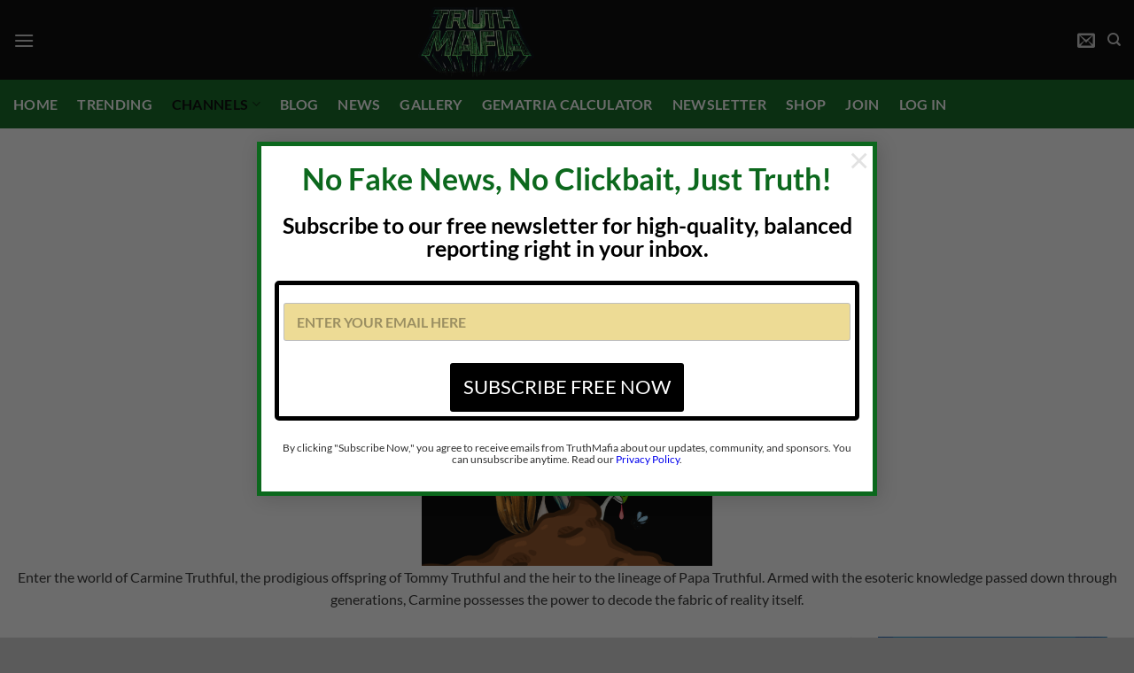

--- FILE ---
content_type: text/html; charset=UTF-8
request_url: https://truthmafia.com/channel/truthfultv/
body_size: 60433
content:
<!DOCTYPE html>
<html lang="en-US" prefix="og: https://ogp.me/ns#" class="loading-site no-js">
<head>
	<meta charset="UTF-8" />
	<link rel="profile" href="http://gmpg.org/xfn/11" />
	<link rel="pingback" href="https://truthmafia.com/xmlrpc.php" />

	<script>(function(html){html.className = html.className.replace(/\bno-js\b/,'js')})(document.documentElement);</script>
								<script async defer data-pin-hover="true" data-pin-tall="true" data-pin-lang="en" src="//assets.pinterest.com/js/pinit.js"></script>
									<style>img:is([sizes="auto" i], [sizes^="auto," i]) { contain-intrinsic-size: 3000px 1500px }</style>
	
<!-- Google Tag Manager by PYS -->
    <script data-cfasync="false" data-pagespeed-no-defer>
	    window.dataLayerPYS = window.dataLayerPYS || [];
	</script>
<!-- End Google Tag Manager by PYS --><meta name="viewport" content="width=device-width, initial-scale=1" />
<!-- Search Engine Optimization by Rank Math PRO - https://rankmath.com/ -->
<title>TruthfulTV Archives - Truth Mafia</title>
<meta name="description" content="Enter the world of Carmine Truthful, the prodigious offspring of Tommy Truthful and the heir to the lineage of Papa Truthful."/>
<meta name="robots" content="follow, index, max-snippet:-1, max-video-preview:-1, max-image-preview:large"/>
<link rel="canonical" href="https://truthmafia.com/channel/truthfultv/" />
<link rel="next" href="https://truthmafia.com/channel/truthfultv/page/2/" />
<meta property="og:locale" content="en_US" />
<meta property="og:type" content="article" />
<meta property="og:title" content="TruthfulTV Archives - Truth Mafia" />
<meta property="og:description" content="Enter the world of Carmine Truthful, the prodigious offspring of Tommy Truthful and the heir to the lineage of Papa Truthful." />
<meta property="og:url" content="https://truthmafia.com/channel/truthfultv/" />
<meta property="og:site_name" content="Truth Mafia" />
<meta property="og:image" content="https://truthmafia.com/wp-content/uploads/2023/10/46e0cdf5-ba94-40aa-a59b-58a08327a2f5.webp" />
<meta property="og:image:secure_url" content="https://truthmafia.com/wp-content/uploads/2023/10/46e0cdf5-ba94-40aa-a59b-58a08327a2f5.webp" />
<meta property="og:image:width" content="1792" />
<meta property="og:image:height" content="1024" />
<meta property="og:image:alt" content="truth mafia" />
<meta property="og:image:type" content="image/webp" />
<meta name="twitter:card" content="summary_large_image" />
<meta name="twitter:title" content="TruthfulTV Archives - Truth Mafia" />
<meta name="twitter:description" content="Enter the world of Carmine Truthful, the prodigious offspring of Tommy Truthful and the heir to the lineage of Papa Truthful." />
<meta name="twitter:image" content="https://truthmafia.com/wp-content/uploads/2023/10/46e0cdf5-ba94-40aa-a59b-58a08327a2f5.webp" />
<meta name="twitter:label1" content="Posts" />
<meta name="twitter:data1" content="65" />
<script type="application/ld+json" class="rank-math-schema-pro">{"@context":"https://schema.org","@graph":[{"@type":"Organization","@id":"https://truthmafia.com/#organization","name":"Truth Mafia","url":"https://truthmafia.com","logo":{"@type":"ImageObject","@id":"https://truthmafia.com/#logo","url":"https://truthmafia.com/wp-content/uploads/2023/10/46e0cdf5-ba94-40aa-a59b-58a08327a2f5.webp","contentUrl":"https://truthmafia.com/wp-content/uploads/2023/10/46e0cdf5-ba94-40aa-a59b-58a08327a2f5.webp","caption":"Truth Mafia","inLanguage":"en-US","width":"1792","height":"1024"}},{"@type":"WebSite","@id":"https://truthmafia.com/#website","url":"https://truthmafia.com","name":"Truth Mafia","publisher":{"@id":"https://truthmafia.com/#organization"},"inLanguage":"en-US"},{"@type":"BreadcrumbList","@id":"https://truthmafia.com/channel/truthfultv/#breadcrumb","itemListElement":[{"@type":"ListItem","position":"1","item":{"@id":"https://truthmafia.com","name":"Home"}},{"@type":"ListItem","position":"2","item":{"@id":"https://truthmafia.com/channel/truthfultv/","name":"TruthfulTV"}}]},{"@type":"CollectionPage","@id":"https://truthmafia.com/channel/truthfultv/#webpage","url":"https://truthmafia.com/channel/truthfultv/","name":"TruthfulTV Archives - Truth Mafia","isPartOf":{"@id":"https://truthmafia.com/#website"},"inLanguage":"en-US","breadcrumb":{"@id":"https://truthmafia.com/channel/truthfultv/#breadcrumb"}}]}</script>
<!-- /Rank Math WordPress SEO plugin -->

<link rel='dns-prefetch' href='//www.googletagmanager.com' />
<link rel='prefetch' href='https://truthmafia.com/wp-content/themes/flatsome/assets/js/flatsome.js?ver=e1ad26bd5672989785e1' />
<link rel='prefetch' href='https://truthmafia.com/wp-content/themes/flatsome/assets/js/chunk.slider.js?ver=3.19.9' />
<link rel='prefetch' href='https://truthmafia.com/wp-content/themes/flatsome/assets/js/chunk.popups.js?ver=3.19.9' />
<link rel='prefetch' href='https://truthmafia.com/wp-content/themes/flatsome/assets/js/chunk.tooltips.js?ver=3.19.9' />
<link rel="alternate" type="application/rss+xml" title="Truth Mafia &raquo; Feed" href="https://truthmafia.com/feed/" />
<link rel="alternate" type="application/rss+xml" title="Truth Mafia &raquo; Comments Feed" href="https://truthmafia.com/comments/feed/" />
<link rel="alternate" type="application/rss+xml" title="Truth Mafia &raquo; TruthfulTV Category Feed" href="https://truthmafia.com/channel/truthfultv/feed/" />
<script type="text/javascript">
/* <![CDATA[ */
window._wpemojiSettings = {"baseUrl":"https:\/\/s.w.org\/images\/core\/emoji\/15.0.3\/72x72\/","ext":".png","svgUrl":"https:\/\/s.w.org\/images\/core\/emoji\/15.0.3\/svg\/","svgExt":".svg","source":{"concatemoji":"https:\/\/truthmafia.com\/wp-includes\/js\/wp-emoji-release.min.js?ver=6.7.4"}};
/*! This file is auto-generated */
!function(i,n){var o,s,e;function c(e){try{var t={supportTests:e,timestamp:(new Date).valueOf()};sessionStorage.setItem(o,JSON.stringify(t))}catch(e){}}function p(e,t,n){e.clearRect(0,0,e.canvas.width,e.canvas.height),e.fillText(t,0,0);var t=new Uint32Array(e.getImageData(0,0,e.canvas.width,e.canvas.height).data),r=(e.clearRect(0,0,e.canvas.width,e.canvas.height),e.fillText(n,0,0),new Uint32Array(e.getImageData(0,0,e.canvas.width,e.canvas.height).data));return t.every(function(e,t){return e===r[t]})}function u(e,t,n){switch(t){case"flag":return n(e,"\ud83c\udff3\ufe0f\u200d\u26a7\ufe0f","\ud83c\udff3\ufe0f\u200b\u26a7\ufe0f")?!1:!n(e,"\ud83c\uddfa\ud83c\uddf3","\ud83c\uddfa\u200b\ud83c\uddf3")&&!n(e,"\ud83c\udff4\udb40\udc67\udb40\udc62\udb40\udc65\udb40\udc6e\udb40\udc67\udb40\udc7f","\ud83c\udff4\u200b\udb40\udc67\u200b\udb40\udc62\u200b\udb40\udc65\u200b\udb40\udc6e\u200b\udb40\udc67\u200b\udb40\udc7f");case"emoji":return!n(e,"\ud83d\udc26\u200d\u2b1b","\ud83d\udc26\u200b\u2b1b")}return!1}function f(e,t,n){var r="undefined"!=typeof WorkerGlobalScope&&self instanceof WorkerGlobalScope?new OffscreenCanvas(300,150):i.createElement("canvas"),a=r.getContext("2d",{willReadFrequently:!0}),o=(a.textBaseline="top",a.font="600 32px Arial",{});return e.forEach(function(e){o[e]=t(a,e,n)}),o}function t(e){var t=i.createElement("script");t.src=e,t.defer=!0,i.head.appendChild(t)}"undefined"!=typeof Promise&&(o="wpEmojiSettingsSupports",s=["flag","emoji"],n.supports={everything:!0,everythingExceptFlag:!0},e=new Promise(function(e){i.addEventListener("DOMContentLoaded",e,{once:!0})}),new Promise(function(t){var n=function(){try{var e=JSON.parse(sessionStorage.getItem(o));if("object"==typeof e&&"number"==typeof e.timestamp&&(new Date).valueOf()<e.timestamp+604800&&"object"==typeof e.supportTests)return e.supportTests}catch(e){}return null}();if(!n){if("undefined"!=typeof Worker&&"undefined"!=typeof OffscreenCanvas&&"undefined"!=typeof URL&&URL.createObjectURL&&"undefined"!=typeof Blob)try{var e="postMessage("+f.toString()+"("+[JSON.stringify(s),u.toString(),p.toString()].join(",")+"));",r=new Blob([e],{type:"text/javascript"}),a=new Worker(URL.createObjectURL(r),{name:"wpTestEmojiSupports"});return void(a.onmessage=function(e){c(n=e.data),a.terminate(),t(n)})}catch(e){}c(n=f(s,u,p))}t(n)}).then(function(e){for(var t in e)n.supports[t]=e[t],n.supports.everything=n.supports.everything&&n.supports[t],"flag"!==t&&(n.supports.everythingExceptFlag=n.supports.everythingExceptFlag&&n.supports[t]);n.supports.everythingExceptFlag=n.supports.everythingExceptFlag&&!n.supports.flag,n.DOMReady=!1,n.readyCallback=function(){n.DOMReady=!0}}).then(function(){return e}).then(function(){var e;n.supports.everything||(n.readyCallback(),(e=n.source||{}).concatemoji?t(e.concatemoji):e.wpemoji&&e.twemoji&&(t(e.twemoji),t(e.wpemoji)))}))}((window,document),window._wpemojiSettings);
/* ]]> */
</script>
<script>function cpLoadCSS(e,t,n){"use strict";var i=window.document.createElement("link"),o=t||window.document.getElementsByTagName("script")[0];return i.rel="stylesheet",i.href=e,i.media="only x",o.parentNode.insertBefore(i,o),setTimeout(function(){i.media=n||"all"}),i}</script><style>.cp-popup-container .cpro-overlay,.cp-popup-container .cp-popup-wrapper{opacity:0;visibility:hidden;display:none}</style><style id='wp-emoji-styles-inline-css' type='text/css'>

	img.wp-smiley, img.emoji {
		display: inline !important;
		border: none !important;
		box-shadow: none !important;
		height: 1em !important;
		width: 1em !important;
		margin: 0 0.07em !important;
		vertical-align: -0.1em !important;
		background: none !important;
		padding: 0 !important;
	}
</style>
<style id='wp-block-library-inline-css' type='text/css'>
:root{--wp-admin-theme-color:#007cba;--wp-admin-theme-color--rgb:0,124,186;--wp-admin-theme-color-darker-10:#006ba1;--wp-admin-theme-color-darker-10--rgb:0,107,161;--wp-admin-theme-color-darker-20:#005a87;--wp-admin-theme-color-darker-20--rgb:0,90,135;--wp-admin-border-width-focus:2px;--wp-block-synced-color:#7a00df;--wp-block-synced-color--rgb:122,0,223;--wp-bound-block-color:var(--wp-block-synced-color)}@media (min-resolution:192dpi){:root{--wp-admin-border-width-focus:1.5px}}.wp-element-button{cursor:pointer}:root{--wp--preset--font-size--normal:16px;--wp--preset--font-size--huge:42px}:root .has-very-light-gray-background-color{background-color:#eee}:root .has-very-dark-gray-background-color{background-color:#313131}:root .has-very-light-gray-color{color:#eee}:root .has-very-dark-gray-color{color:#313131}:root .has-vivid-green-cyan-to-vivid-cyan-blue-gradient-background{background:linear-gradient(135deg,#00d084,#0693e3)}:root .has-purple-crush-gradient-background{background:linear-gradient(135deg,#34e2e4,#4721fb 50%,#ab1dfe)}:root .has-hazy-dawn-gradient-background{background:linear-gradient(135deg,#faaca8,#dad0ec)}:root .has-subdued-olive-gradient-background{background:linear-gradient(135deg,#fafae1,#67a671)}:root .has-atomic-cream-gradient-background{background:linear-gradient(135deg,#fdd79a,#004a59)}:root .has-nightshade-gradient-background{background:linear-gradient(135deg,#330968,#31cdcf)}:root .has-midnight-gradient-background{background:linear-gradient(135deg,#020381,#2874fc)}.has-regular-font-size{font-size:1em}.has-larger-font-size{font-size:2.625em}.has-normal-font-size{font-size:var(--wp--preset--font-size--normal)}.has-huge-font-size{font-size:var(--wp--preset--font-size--huge)}.has-text-align-center{text-align:center}.has-text-align-left{text-align:left}.has-text-align-right{text-align:right}#end-resizable-editor-section{display:none}.aligncenter{clear:both}.items-justified-left{justify-content:flex-start}.items-justified-center{justify-content:center}.items-justified-right{justify-content:flex-end}.items-justified-space-between{justify-content:space-between}.screen-reader-text{border:0;clip:rect(1px,1px,1px,1px);clip-path:inset(50%);height:1px;margin:-1px;overflow:hidden;padding:0;position:absolute;width:1px;word-wrap:normal!important}.screen-reader-text:focus{background-color:#ddd;clip:auto!important;clip-path:none;color:#444;display:block;font-size:1em;height:auto;left:5px;line-height:normal;padding:15px 23px 14px;text-decoration:none;top:5px;width:auto;z-index:100000}html :where(.has-border-color){border-style:solid}html :where([style*=border-top-color]){border-top-style:solid}html :where([style*=border-right-color]){border-right-style:solid}html :where([style*=border-bottom-color]){border-bottom-style:solid}html :where([style*=border-left-color]){border-left-style:solid}html :where([style*=border-width]){border-style:solid}html :where([style*=border-top-width]){border-top-style:solid}html :where([style*=border-right-width]){border-right-style:solid}html :where([style*=border-bottom-width]){border-bottom-style:solid}html :where([style*=border-left-width]){border-left-style:solid}html :where(img[class*=wp-image-]){height:auto;max-width:100%}:where(figure){margin:0 0 1em}html :where(.is-position-sticky){--wp-admin--admin-bar--position-offset:var(--wp-admin--admin-bar--height,0px)}@media screen and (max-width:600px){html :where(.is-position-sticky){--wp-admin--admin-bar--position-offset:0px}}
</style>
<link rel='stylesheet' id='pmpro_frontend_base-css' href='https://truthmafia.com/wp-content/plugins/paid-memberships-pro/css/frontend/base.css?ver=3.5.3' type='text/css' media='all' />
<link rel='stylesheet' id='pmpro_frontend_variation_1-css' href='https://truthmafia.com/wp-content/plugins/paid-memberships-pro/css/frontend/variation_1.css?ver=3.5.3' type='text/css' media='all' />
<link rel='stylesheet' id='pmpro-advanced-levels-styles-css' href='https://truthmafia.com/wp-content/plugins/pmpro-advanced-levels-shortcode/css/pmpro-advanced-levels.css?ver=6.7.4' type='text/css' media='all' />
<link rel='stylesheet' id='refafftab-css' href='https://truthmafia.com/wp-content/plugins/refafftab/public/css/refafftab-public.css?ver=1.5.0' type='text/css' media='all' />
<link rel='stylesheet' id='uaf_client_css-css' href='https://truthmafia.com/wp-content/uploads/useanyfont/uaf.css?ver=1753284298' type='text/css' media='all' />
<link rel='stylesheet' id='affwp-forms-css' href='https://truthmafia.com/wp-content/plugins/affiliate-wp/assets/css/forms.min.css?ver=2.28.2' type='text/css' media='all' />
<link rel='stylesheet' id='dashicons-css' href='https://truthmafia.com/wp-includes/css/dashicons.min.css?ver=6.7.4' type='text/css' media='all' />
<script>document.addEventListener('DOMContentLoaded', function(event) {  if( typeof cpLoadCSS !== 'undefined' ) { cpLoadCSS('https://truthmafia.com/wp-content/plugins/convertpro/assets/modules/css/cp-popup.min.css?ver=1.8.5', 0, 'all'); } }); </script>
<link rel='stylesheet' id='wpdreams-asl-basic-css' href='https://truthmafia.com/wp-content/plugins/ajax-search-lite/css/style.basic.css?ver=4.13.1' type='text/css' media='all' />
<link rel='stylesheet' id='wpdreams-asl-instance-css' href='https://truthmafia.com/wp-content/plugins/ajax-search-lite/css/style-underline.css?ver=4.13.1' type='text/css' media='all' />
<link rel='stylesheet' id='heateor_sssp_frontend_css-css' href='https://truthmafia.com/wp-content/plugins/sassy-social-share-premium/public/css/sassy-social-share-premium-public.css?ver=1.1.62' type='text/css' media='all' />
<style id='heateor_sssp_frontend_css-inline-css' type='text/css'>
div.heateor_sssp_horizontal_sharing a{width:10.111111111111%!important}div.heateor_sssp_horizontal_sharing span.heateor_sssp_svg{width:calc(100% - 1px)!important;}div.heateorSsspTCBackground{width:100%!important}.heateor_sssp_button_instagram span.heateor_sssp_svg,a.heateor_sssp_instagram span.heateor_sssp_svg{background:radial-gradient(circle at 30% 107%,#fdf497 0,#fdf497 5%,#fd5949 45%,#d6249f 60%,#285aeb 90%)}.heateor_sssp_horizontal_sharing span.heateor_sssp_svg,.heateor_sssp_standard_follow_icons_container .heateor_sssp_svg{color:#fff;border-width:0px;border-style:solid;border-color:transparent}.heateor_sssp_horizontal_sharing .heateorSsspTCBackground{color:#666}.heateor_sssp_horizontal_sharing span.heateor_sssp_svg:hover,.heateor_sssp_standard_follow_icons_container .heateor_sssp_svg:hover{border-color:transparent}.heateor_sssp_vertical_sharing span.heateor_sssp_svg,.heateor_sssp_floating_follow_icons_container .heateor_sssp_svg{color:#fff;border-width:0px;border-style:solid;border-color:transparent}.heateor_sssp_vertical_sharing .heateorSsspTCBackground{color:#666}.heateor_sssp_vertical_sharing span.heateor_sssp_svg:hover,.heateor_sssp_floating_follow_icons_container .heateor_sssp_svg:hover{border-color:transparent}@media screen and (max-width:783px) {.heateor_sssp_vertical_sharing{display:none!important}}@media screen and (max-width:783px) {.heateor_sssp_floating_follow_icons_container{display:none!important}}div.heateor_sssp_mobile_footer{display:none;}@media screen and (max-width:783px) {div.heateorSsspTCBackground{width:100%!important;background-color:white!important}div.heateor_sssp_bottom_sharing{width:100%!important;left:0!important}div.heateor_sssp_bottom_sharing a{width:11.111111111111%;margin:0!important;padding:0!important}div.heateor_sssp_bottom_sharing span.heateor_sssp_svg{width:100%!important}div.heateor_sssp_bottom_sharing div.heateorSsspTotalShareCount{font-size:.6em!important;line-height:28px!important}div.heateor_sssp_bottom_sharing div.heateorSsspTotalShareText{font-size:.5em!important;line-height:0px!important}div.heateor_sssp_mobile_footer{display:block;height:40px;}.heateor_sssp_bottom_sharing{padding:0!important;bottom:-2px;top:auto!important}.heateor_sssp_bottom_sharing .heateor_sssp_square_count{line-height: inherit;}.heateor_sssp_bottom_sharing .heateorSsspSharingArrow{display:none;}.heateor_sssp_bottom_sharing .heateorSsspTCBackground{margin-right:1.1em}}
</style>
<link rel='stylesheet' id='flatsome-main-css' href='https://truthmafia.com/wp-content/themes/flatsome/assets/css/flatsome.css?ver=3.19.9' type='text/css' media='all' />
<style id='flatsome-main-inline-css' type='text/css'>
@font-face {
				font-family: "fl-icons";
				font-display: block;
				src: url(https://truthmafia.com/wp-content/themes/flatsome/assets/css/icons/fl-icons.eot?v=3.19.9);
				src:
					url(https://truthmafia.com/wp-content/themes/flatsome/assets/css/icons/fl-icons.eot#iefix?v=3.19.9) format("embedded-opentype"),
					url(https://truthmafia.com/wp-content/themes/flatsome/assets/css/icons/fl-icons.woff2?v=3.19.9) format("woff2"),
					url(https://truthmafia.com/wp-content/themes/flatsome/assets/css/icons/fl-icons.ttf?v=3.19.9) format("truetype"),
					url(https://truthmafia.com/wp-content/themes/flatsome/assets/css/icons/fl-icons.woff?v=3.19.9) format("woff"),
					url(https://truthmafia.com/wp-content/themes/flatsome/assets/css/icons/fl-icons.svg?v=3.19.9#fl-icons) format("svg");
			}
</style>
<link rel='stylesheet' id='flatsome-style-css' href='https://truthmafia.com/wp-content/themes/flatsome-child/style.css?ver=3.0' type='text/css' media='all' />
<script type="text/javascript" src="https://truthmafia.com/wp-includes/js/jquery/jquery.min.js?ver=3.7.1" id="jquery-core-js"></script>
<script type="text/javascript" src="https://truthmafia.com/wp-content/plugins/pmpro-nav-menus/widgets/block-widget.js?ver=6.7.4" id="pmpro-nav-menu-block-widget-js"></script>
<script type="text/javascript" src="https://truthmafia.com/wp-content/plugins/refafftab/public/js/refafftab-public.js?ver=1.5.0" id="refafftab-js"></script>
<script type="text/javascript" id="jquery-cookie-js-extra">
/* <![CDATA[ */
var affwp_scripts = {"ajaxurl":"https:\/\/truthmafia.com\/wp-admin\/admin-ajax.php"};
/* ]]> */
</script>
<script type="text/javascript" src="https://truthmafia.com/wp-content/plugins/affiliate-wp/assets/js/jquery.cookie.min.js?ver=1.4.0" id="jquery-cookie-js"></script>
<script type="text/javascript" id="affwp-tracking-js-extra">
/* <![CDATA[ */
var affwp_debug_vars = {"integrations":{"pmp":"Paid Memberships Pro","wpforms":"WPForms"},"version":"2.28.2","currency":"USD","ref_cookie":"affwp_ref","visit_cookie":"affwp_ref_visit_id","campaign_cookie":"affwp_campaign"};
/* ]]> */
</script>
<script type="text/javascript" src="https://truthmafia.com/wp-content/plugins/affiliate-wp/assets/js/tracking.min.js?ver=2.28.2" id="affwp-tracking-js"></script>

<!-- Google tag (gtag.js) snippet added by Site Kit -->
<!-- Google Analytics snippet added by Site Kit -->
<script type="text/javascript" src="https://www.googletagmanager.com/gtag/js?id=GT-TX5LZGZ&l=dataLayerPYS" id="google_gtagjs-js" async></script>
<script type="text/javascript" id="google_gtagjs-js-after">
/* <![CDATA[ */
window.dataLayerPYS = window.dataLayerPYS || [];function gtag(){dataLayerPYS.push(arguments);}
gtag("set","linker",{"domains":["truthmafia.com"]});
gtag("js", new Date());
gtag("set", "developer_id.dZTNiMT", true);
gtag("config", "GT-TX5LZGZ");
/* ]]> */
</script>
<link rel="https://api.w.org/" href="https://truthmafia.com/wp-json/" /><link rel="alternate" title="JSON" type="application/json" href="https://truthmafia.com/wp-json/wp/v2/categories/297" /><link rel="EditURI" type="application/rsd+xml" title="RSD" href="https://truthmafia.com/xmlrpc.php?rsd" />
<meta name="generator" content="WordPress 6.7.4" />

	<script type="text/javascript">var ajaxurl = 'https://truthmafia.com/wp-admin/admin-ajax.php';</script>

<meta name="generator" content="Site Kit by Google 1.158.0" /><style id="pmpro_colors">:root {
	--pmpro--color--base: #ffffff;
	--pmpro--color--contrast: #222222;
	--pmpro--color--accent: #0c3d54;
	--pmpro--color--accent--variation: hsl( 199,75%,28.5% );
	--pmpro--color--border--variation: hsl( 0,0%,91% );
}</style><meta name="facebook-domain-verification" content="iu0hkablrq91xosc3zlsepp37aayga" /><meta name="google-site-verification" content="aKhs5omWKwRGdLAAbGjeeU2TuGhLSYdCIlCv_MxEf64" />		<script type="text/javascript">
		var AFFWP = AFFWP || {};
		AFFWP.referral_var = 'ref';
		AFFWP.expiration = 1;
		AFFWP.debug = 0;


		AFFWP.referral_credit_last = 1;
		</script>
		<style>.affwp-leaderboard p{font-size:80%;color:#999;}</style>
						<link rel="preconnect" href="https://fonts.gstatic.com" crossorigin />
				<link rel="preload" as="style" href="//fonts.googleapis.com/css?family=Open+Sans&display=swap" />
				<link rel="stylesheet" href="//fonts.googleapis.com/css?family=Open+Sans&display=swap" media="all" />
							            <style>
				            
					div[id*='ajaxsearchlitesettings'].searchsettings .asl_option_inner label {
						font-size: 0px !important;
						color: rgba(0, 0, 0, 0);
					}
					div[id*='ajaxsearchlitesettings'].searchsettings .asl_option_inner label:after {
						font-size: 11px !important;
						position: absolute;
						top: 0;
						left: 0;
						z-index: 1;
					}
					.asl_w_container {
						width: 100%;
						margin: 0px 0px 0px 0px;
						min-width: 200px;
					}
					div[id*='ajaxsearchlite'].asl_m {
						width: 100%;
					}
					div[id*='ajaxsearchliteres'].wpdreams_asl_results div.resdrg span.highlighted {
						font-weight: bold;
						color: rgba(217, 49, 43, 1);
						background-color: rgba(238, 238, 238, 1);
					}
					div[id*='ajaxsearchliteres'].wpdreams_asl_results .results img.asl_image {
						width: 70px;
						height: 70px;
						object-fit: cover;
					}
					div[id*='ajaxsearchlite'].asl_r .results {
						max-height: none;
					}
					div[id*='ajaxsearchlite'].asl_r {
						position: absolute;
					}
				
						div.asl_r.asl_w.vertical .results .item::after {
							display: block;
							position: absolute;
							bottom: 0;
							content: '';
							height: 1px;
							width: 100%;
							background: #D8D8D8;
						}
						div.asl_r.asl_w.vertical .results .item.asl_last_item::after {
							display: none;
						}
								            </style>
			            <style class='wp-fonts-local' type='text/css'>
@font-face{font-family:truth-mafia-black;font-style:normal;font-weight:400;font-display:fallback;src:url('https://truthmafia.com/wp-content/uploads/useanyfont/5295Truth-Mafia-Black.woff2') format('woff2');}
@font-face{font-family:truth-mafia-semi;font-style:normal;font-weight:400;font-display:fallback;src:url('https://truthmafia.com/wp-content/uploads/useanyfont/5404Truth-Mafia-Semi.woff2') format('woff2');}
@font-face{font-family:truth-condensed-bold;font-style:normal;font-weight:400;font-display:fallback;src:url('https://truthmafia.com/wp-content/uploads/useanyfont/4581Truth-Condensed-Bold.woff2') format('woff2');}
</style>
<link rel="icon" href="https://truthmafia.com/wp-content/uploads/2023/10/cropped-46e0cdf5-ba94-40aa-a59b-58a08327a2f5-32x32.webp" sizes="32x32" />
<link rel="icon" href="https://truthmafia.com/wp-content/uploads/2023/10/cropped-46e0cdf5-ba94-40aa-a59b-58a08327a2f5-192x192.webp" sizes="192x192" />
<link rel="apple-touch-icon" href="https://truthmafia.com/wp-content/uploads/2023/10/cropped-46e0cdf5-ba94-40aa-a59b-58a08327a2f5-180x180.webp" />
<meta name="msapplication-TileImage" content="https://truthmafia.com/wp-content/uploads/2023/10/cropped-46e0cdf5-ba94-40aa-a59b-58a08327a2f5-270x270.webp" />
<style id="custom-css" type="text/css">:root {--primary-color: #0c681d;--fs-color-primary: #0c681d;--fs-color-secondary: #0c681d;--fs-color-success: #7a9c59;--fs-color-alert: #b20000;--fs-experimental-link-color: #0000ee;--fs-experimental-link-color-hover: #0c681d;}.tooltipster-base {--tooltip-color: #fff;--tooltip-bg-color: #000;}.off-canvas-right .mfp-content, .off-canvas-left .mfp-content {--drawer-width: 300px;}.container-width, .full-width .ubermenu-nav, .container, .row{max-width: 1410px}.row.row-collapse{max-width: 1380px}.row.row-small{max-width: 1402.5px}.row.row-large{max-width: 1440px}.header-main{height: 90px}#logo img{max-height: 90px}#logo{width:353px;}.header-bottom{min-height: 55px}.header-top{min-height: 30px}.transparent .header-main{height: 90px}.transparent #logo img{max-height: 90px}.has-transparent + .page-title:first-of-type,.has-transparent + #main > .page-title,.has-transparent + #main > div > .page-title,.has-transparent + #main .page-header-wrapper:first-of-type .page-title{padding-top: 140px;}.header.show-on-scroll,.stuck .header-main{height:70px!important}.stuck #logo img{max-height: 70px!important}.header-bg-color {background-color: #000000}.header-bottom {background-color: #0c681d}.stuck .header-main .nav > li > a{line-height: 50px }.header-bottom-nav > li > a{line-height: 16px }@media (max-width: 549px) {.header-main{height: 70px}#logo img{max-height: 70px}}.nav-dropdown{font-size:100%}body{color: #303030}h1,h2,h3,h4,h5,h6,.heading-font{color: #0c681d;}body{font-family: Lato, sans-serif;}body {font-weight: 400;font-style: normal;}.nav > li > a {font-family: Lato, sans-serif;}.mobile-sidebar-levels-2 .nav > li > ul > li > a {font-family: Lato, sans-serif;}.nav > li > a,.mobile-sidebar-levels-2 .nav > li > ul > li > a {font-weight: 700;font-style: normal;}h1,h2,h3,h4,h5,h6,.heading-font, .off-canvas-center .nav-sidebar.nav-vertical > li > a{font-family: Lato, sans-serif;}h1,h2,h3,h4,h5,h6,.heading-font,.banner h1,.banner h2 {font-weight: 700;font-style: normal;}.alt-font{font-family: "Dancing Script", sans-serif;}.alt-font {font-weight: 400!important;font-style: normal!important;}.header:not(.transparent) .header-nav-main.nav > li > a {color: #ffffff;}.header:not(.transparent) .header-bottom-nav.nav > li > a{color: #ffffff;}.header:not(.transparent) .header-bottom-nav.nav > li > a:hover,.header:not(.transparent) .header-bottom-nav.nav > li.active > a,.header:not(.transparent) .header-bottom-nav.nav > li.current > a,.header:not(.transparent) .header-bottom-nav.nav > li > a.active,.header:not(.transparent) .header-bottom-nav.nav > li > a.current{color: #000000;}.header-bottom-nav.nav-line-bottom > li > a:before,.header-bottom-nav.nav-line-grow > li > a:before,.header-bottom-nav.nav-line > li > a:before,.header-bottom-nav.nav-box > li > a:hover,.header-bottom-nav.nav-box > li.active > a,.header-bottom-nav.nav-pills > li > a:hover,.header-bottom-nav.nav-pills > li.active > a{color:#FFF!important;background-color: #000000;}.widget:where(:not(.widget_shopping_cart)) a{color: #0000ee;}.widget:where(:not(.widget_shopping_cart)) a:hover{color: #0c681d;}.widget .tagcloud a:hover{border-color: #0c681d; background-color: #0c681d;}.nav-vertical-fly-out > li + li {border-top-width: 1px; border-top-style: solid;}/* Custom CSS */@media (max-width: 1400px){.header-main .show-for-medium{display: block !important}.header-main .hide-for-medium{display: none !important;}.medium-logo-center .flex-left {-ms-flex-order: 1;order: 1;-ms-flex: 1 1 0px;flex: 1 1 0;}.medium-logo-center .logo {-ms-flex-order: 2;order: 2;text-align: center;margin: 0 15px;}.medium-logo-center .flex-right {-ms-flex: 1 1 0px;flex: 1 1 0;-ms-flex-order: 3;order: 3;}}.icon-500px {background-image: url('https://sovereignradio.com/wp-content/uploads/2024/08/rumble.png') !important;background-size: contain;background-repeat: no-repeat;display: inline-block;width: 18px; /* Set the desired width */height: 18px; /* Set the desired height */text-indent: -9999px; /* Hide the original icon */}.button.px500:hover, .button.px500:not(.is-outline) {color: #94c557 !important;}.pmpro_section #loginform .login-submit .button {background-color: #0c681d !important;border: 1px solid #0c681d !important;}.pmpro_form_field-password-toggle button, .pmpro_form_field-password-toggle button:hover, .pmpro_form_field-password-toggle button:focus, .pmpro_form_field-password-toggle button:active {color: #0c681d !important;}.pmpro_section #loginform .login-submit .button:hover, .pmpro_section #loginform .login-submit .button:focus {color: #ccc !important;}.button.is-outline, input[type=button].is-outline, input[type=reset].is-outline, input[type=submit].is-outline {background-color: #0c681d;border: 2px solid white;color: white;}.g-recaptcha {opacity: 0; }.nav-dropdown {max-height: 400px !important;overflow-y: auto !important;overflow-x: hidden !important;display: block !important;visibility: visible !important;opacity: 1 !important;}/* ✅ Keep the dropdown visible when hovering over the parent */.menu-item-has-children:hover > .nav-dropdown,.has-dropdown:hover > .nav-dropdown {display: block !important;visibility: visible !important;opacity: 1 !important;}/* ✅ Ensure scrollbar is visible */.nav-dropdown::-webkit-scrollbar {width: 6px !important;}.nav-dropdown::-webkit-scrollbar-thumb {background: #bbb !important;border-radius: 5px !important;}/* 5G */.header-text {color: #00557B;font-size: 3.6rem;font-weight: normal;text-align: center;}.xBold {font-family: proxima-nova, sans-serif;font-weight: 800;font-style: normal;} .ct-btn-default {padding: 7px 0px 7px 0px;border-style: solid;border-width: 2px 2px 2px 2px;border-radius: 50px;box-shadow: 0px 3px 10px 0px rgb(0 0 0 / 50%);flex: 0 0 auto;text-align: center;vertical-align: middle;position: relative;z-index: 1;line-height: 1;}.ct-btn-red {color: #ffffff;background-color: #B21E38;width: 69%;border-color: #ffffff;}.ct-button-inner {display: flex;flex-direction: row;align-items: center;justify-content: center;}.btn-wrap-custom {justify-content: center;display: flex;}.ct-btn-text {font-size: 1.6rem;font-weight: 600;line-height: 1em;}.eael-creative-button-icon-right {margin-left: 11px;font-size: 30px;}.quote-container {display: flex;align-items: center;justify-content: center;text-align: center;position: relative;max-width: 100%;padding: 40px 20px; color: white;font-size: 32px;line-height: 1.3;font-weight: 400;font-family: Arial, sans-serif;}.quote-text {font-weight: normal;max-width: 900px;position: relative;display: inline-block;}/* Left Quote near "Former" */.left-quote {position: absolute;left: -20px;top: 0;width: 30px;height: auto;}/* Right Quote near "Technology!" */.right-quote {position: absolute;right: -20px;bottom: 0;width: 30px;height: auto;}/* Adjustments for Responsiveness */@media (max-width: 1024px) {.quote-container {font-size: 28px;padding: 30px 15px;}.left-quote, .right-quote {width: 25px;}.left-quote {left: -15px;}.right-quote {right: -15px;}}@media (max-width: 768px) {.quote-container {font-size: 24px;padding: 25px 10px;}.left-quote, .right-quote {width: 20px;}.left-quote {left: -10px;}.right-quote {right: -10px;}}@media (max-width: 480px) {.quote-container {font-size: 20px;padding: 20px 5px;}.left-quote, .right-quote {width: 18px;}.left-quote {left: -8px;}.right-quote {right: -8px;}}.ct-btn-yellow {width: 69%;background-color: #FCB61A !important;color: #003956;border-color: #ffffff;}.5g-icon-list {display: flex;flex-direction: column;gap: 20px; /* Space between items */}.5g-icon-item {display: flex;align-items: center; /* Aligns image and text in a row */gap: 20px; /* Space between icon and text */}.5g-icon-item img {width: 80px;height: 80px;border-radius: 50%;background: #990000;padding: 10px;}.5g-icon-item span {font-size: 2rem; /* 32px text size */font-family: Arial, sans-serif;color: #333;}.textd {color: #ffffff !important;font-size: 1.7rem;text-transform: uppercase;line-height: 1em;text-shadow: 3px 2px 3px rgb(0 0 0 / 33%);}.textn {color: #ffffff !important;font-size: 1.7rem;text-transform: uppercase;line-height: 1em;text-align: center;text-shadow: 3px 2px 3px rgb(0 0 0 / 33%);}.blist {font-size: 1.8rem;color: #FFFFFF;line-height: 2rem;}.clist {font-size: 1.8rem;color: #FFFFFF;line-height: 2rem;}.d-inline-flex {display: inline-flex !important;}.pb-2 {padding-bottom: 0.5rem !important;}.ct-btn-wblue {color: #24418f;background-color: #ffffff;width: 69%;border-color: #24418f;} .d-list-custom {max-width: 1000px;margin: auto;display: flex;justify-content: space-between;align-items: flex-start; /* Ensures proper alignment */flex-wrap: wrap;}.column {flex: 1;min-width: 300px;padding: 10px;}.d-list-custom ul {list-style: none;padding: 0;margin: 0;}.d-list-custom li {display: flex;align-items: center;padding: 10px 0;flex-wrap: nowrap; /* Prevents text from wrapping */}.d-list-custom img {width: 40px;height: 40px;margin-right: 10px;}.d-list-custom span {font-size: 1.5rem;font-weight: bold;color: #333;}/* Responsive Design */@media (max-width: 768px) {.d-list-custom {flex-direction: column;align-items: center;}.column {width: 100%;}}/* 5G */.btn-yelo {background-color: #FCB61A !important;color: #003956;border: 2px solid #FFF;}.btn-whit {background-color: #FFF !important;color: #003956;border: 2px solid #003956;} .btn-redc { background-color: #B21E38;color: #FFF;border: 2px solid #FFF;}.d-inline-flex {display: inline-flex !important;}.bfits-item {display: flex;align-items: center;gap: 10px; /* Adds spacing between icon and text */color: #fff;}.bfits-icon {width: 24px;/* Reduce icon size */height: 24px;}@media (max-width: 576px) {.bfits-item {gap: 8px; /* Slightly reduce spacing on smaller screens */}.bfits-icon {width: 20px;/* Adjust icon size for mobile */height: 20px;}.bfits-item span {font-size: 19px; /* Reduce text size for mobile readability */}}.devices-list {max-width: 800px;margin: 0 auto;padding: 20px;}.device-item {display: flex;align-items: center;gap: 25px; /* Proper spacing between icon and text */margin-bottom: 15px; /* Uniform spacing between items */text-align: left;}.device-item img {width: 45px; /* Consistent icon size */height: auto;}.device-item span {font-size: 19px;font-weight: 600;color: #333;}/* Ensure left alignment on all devices */@media (max-width: 768px) {.devices-list {text-align: left; /* Ensure text is left-aligned */}.device-item {justify-content: flex-start; /* Keep text and icon aligned to the left */}}.ratio-16x9 {position: relative;width: 100%;max-width: 100%;height: 0;padding-bottom: 56.25%; /* 16:9 Aspect Ratio */overflow: hidden;}.ratio-16x9 iframe {position: absolute;top: 0;left: 0;width: 100%;height: 100%;border: none;}div#secondary {text-align: center;}/* center the download button */.row.my-3 {display: flex;justify-content: center;margin: 1rem 0;}/* style the link as a button */.row.my-3 a {display: inline-flex;align-items: center;padding: 0.75rem 1.25rem;background: linear-gradient(135deg, #0c681d, #0c681d);color: #fff;font-weight: 600;font-size: 1rem;text-decoration: none;border-radius: 0.5rem;box-shadow: 0 4px 12px rgba(0, 0, 0, 0.15);transition: background 0.3s ease, transform 0.15s ease;cursor: pointer;}/* hover/focus state */.row.my-3 a:hover,.row.my-3 a:focus {background: linear-gradient(135deg, #0c681d, #0c681d);transform: translateY(-2px);outline: none;} .vid-con {position: relative;width: 100%;padding-bottom: 56.25%; /* 16:9 aspect ratio */height: 0;overflow: hidden;}.vid-con iframe {position: absolute;top: 0;left: 0;width: 100%;height: 100%;border: 0;}.vid-self {position: relative;width: 100%;padding-bottom: 56.25%; /* 16:9 aspect ratio */height: 0;overflow: hidden;}.vid-self video {position: absolute;top: 0;left: 0;width: 100%;height: 100%;}.yt-responsive {position: relative;padding-bottom: 56.25%; /* 16:9 aspect ratio */padding-top: 25px;height: 0;overflow: hidden;}.yt-responsive iframe {position: absolute;top: 0;left: 0;width: 100%;height: 100%;border: 0;}/* Custom CSS Tablet */@media (max-width: 849px){.ct-btn-red {width: 89%;}.ct-btn-yellow {width: 89%;}.textd {font-size: 1.5rem;}.textn {font-size: 1.5rem;}.ct-btn-wblue {width:89%;}.benefits-icon {width: 35px;}}/* Custom CSS Mobile */@media (max-width: 549px){.logo a {color: var(--fs-color-primary);display: block;font-size: 32px; /* Default size for larger screens */font-weight: bolder;margin: 0;text-decoration: none;text-transform: uppercase;}/* Media query for screens that are 768px wide or less */@media (max-width: 768px) {.logo a {font-size: 18px; /* Smaller font size for mobile devices */}}a.shop-btn-custom {background: #92c83e;padding: 5px;color: #ffffff !important;padding: 10px !important;border-radius: 20px;} a.shop-btn-custom:hover {background: #7ead35;padding: 50px;color: #ffffff !important;padding: 5px !important;border-radius: 20px;}.cp_style_1299 #cp_close_image-3-1299 {left: 288px !important;top: -142px !important;}.ct-btn-red {width: 100%;}.ct-btn-yellow {width: 100%;}.ct-btn-wblue {width: 100% !important; }.textd {font-size: 1.5rem;}.textn {font-size: 1.5rem;}.blist {font-size: 1.2rem;line-height: 1.2;}.clist {font-size: 1.2rem;line-height: 1.2;margin-top: 8px; /* Adds spacing if text moves below icon */}.benefits-icon {width: 35px;}.subscribe-free {font-size: 14px !important;}body #wpforms-43042 {border: none !important; padding-bottom: 1px !important;padding-top:1px !important;}}.label-new.menu-item > a:after{content:"New";}.label-hot.menu-item > a:after{content:"Hot";}.label-sale.menu-item > a:after{content:"Sale";}.label-popular.menu-item > a:after{content:"Popular";}</style><style id="kirki-inline-styles">/* latin-ext */
@font-face {
  font-family: 'Lato';
  font-style: normal;
  font-weight: 400;
  font-display: swap;
  src: url(https://truthmafia.com/wp-content/fonts/lato/S6uyw4BMUTPHjxAwXjeu.woff2) format('woff2');
  unicode-range: U+0100-02BA, U+02BD-02C5, U+02C7-02CC, U+02CE-02D7, U+02DD-02FF, U+0304, U+0308, U+0329, U+1D00-1DBF, U+1E00-1E9F, U+1EF2-1EFF, U+2020, U+20A0-20AB, U+20AD-20C0, U+2113, U+2C60-2C7F, U+A720-A7FF;
}
/* latin */
@font-face {
  font-family: 'Lato';
  font-style: normal;
  font-weight: 400;
  font-display: swap;
  src: url(https://truthmafia.com/wp-content/fonts/lato/S6uyw4BMUTPHjx4wXg.woff2) format('woff2');
  unicode-range: U+0000-00FF, U+0131, U+0152-0153, U+02BB-02BC, U+02C6, U+02DA, U+02DC, U+0304, U+0308, U+0329, U+2000-206F, U+20AC, U+2122, U+2191, U+2193, U+2212, U+2215, U+FEFF, U+FFFD;
}
/* latin-ext */
@font-face {
  font-family: 'Lato';
  font-style: normal;
  font-weight: 700;
  font-display: swap;
  src: url(https://truthmafia.com/wp-content/fonts/lato/S6u9w4BMUTPHh6UVSwaPGR_p.woff2) format('woff2');
  unicode-range: U+0100-02BA, U+02BD-02C5, U+02C7-02CC, U+02CE-02D7, U+02DD-02FF, U+0304, U+0308, U+0329, U+1D00-1DBF, U+1E00-1E9F, U+1EF2-1EFF, U+2020, U+20A0-20AB, U+20AD-20C0, U+2113, U+2C60-2C7F, U+A720-A7FF;
}
/* latin */
@font-face {
  font-family: 'Lato';
  font-style: normal;
  font-weight: 700;
  font-display: swap;
  src: url(https://truthmafia.com/wp-content/fonts/lato/S6u9w4BMUTPHh6UVSwiPGQ.woff2) format('woff2');
  unicode-range: U+0000-00FF, U+0131, U+0152-0153, U+02BB-02BC, U+02C6, U+02DA, U+02DC, U+0304, U+0308, U+0329, U+2000-206F, U+20AC, U+2122, U+2191, U+2193, U+2212, U+2215, U+FEFF, U+FFFD;
}/* vietnamese */
@font-face {
  font-family: 'Dancing Script';
  font-style: normal;
  font-weight: 400;
  font-display: swap;
  src: url(https://truthmafia.com/wp-content/fonts/dancing-script/If2cXTr6YS-zF4S-kcSWSVi_sxjsohD9F50Ruu7BMSo3Rep8ltA.woff2) format('woff2');
  unicode-range: U+0102-0103, U+0110-0111, U+0128-0129, U+0168-0169, U+01A0-01A1, U+01AF-01B0, U+0300-0301, U+0303-0304, U+0308-0309, U+0323, U+0329, U+1EA0-1EF9, U+20AB;
}
/* latin-ext */
@font-face {
  font-family: 'Dancing Script';
  font-style: normal;
  font-weight: 400;
  font-display: swap;
  src: url(https://truthmafia.com/wp-content/fonts/dancing-script/If2cXTr6YS-zF4S-kcSWSVi_sxjsohD9F50Ruu7BMSo3ROp8ltA.woff2) format('woff2');
  unicode-range: U+0100-02BA, U+02BD-02C5, U+02C7-02CC, U+02CE-02D7, U+02DD-02FF, U+0304, U+0308, U+0329, U+1D00-1DBF, U+1E00-1E9F, U+1EF2-1EFF, U+2020, U+20A0-20AB, U+20AD-20C0, U+2113, U+2C60-2C7F, U+A720-A7FF;
}
/* latin */
@font-face {
  font-family: 'Dancing Script';
  font-style: normal;
  font-weight: 400;
  font-display: swap;
  src: url(https://truthmafia.com/wp-content/fonts/dancing-script/If2cXTr6YS-zF4S-kcSWSVi_sxjsohD9F50Ruu7BMSo3Sup8.woff2) format('woff2');
  unicode-range: U+0000-00FF, U+0131, U+0152-0153, U+02BB-02BC, U+02C6, U+02DA, U+02DC, U+0304, U+0308, U+0329, U+2000-206F, U+20AC, U+2122, U+2191, U+2193, U+2212, U+2215, U+FEFF, U+FFFD;
}</style></head>

<body class="pmpro-variation_1 bp-nouveau archive category category-truthfultv category-297 lc-custom-header lc-custom-footer lightbox nav-dropdown-has-arrow nav-dropdown-has-shadow nav-dropdown-has-border">


<a class="skip-link screen-reader-text" href="#main">Skip to content</a>

<div id="wrapper">

	
	<header id="header" class="header has-sticky sticky-jump">
		<div class="header-wrapper">
			<div id="masthead" class="header-main nav-dark">
      <div class="header-inner flex-row container logo-left medium-logo-center" role="navigation">

          <!-- Logo -->
          <div id="logo" class="flex-col logo">
            
<!-- Header logo -->
<a href="https://truthmafia.com/" title="Truth Mafia - Your Ultimate Source for Truth" rel="home">
		<img width="1020" height="619" src="https://truthmafia.com/wp-content/uploads/2025/02/new-logo-1-1024x621.png" class="header_logo header-logo" alt="Truth Mafia"/><img  width="1020" height="619" src="https://truthmafia.com/wp-content/uploads/2025/02/new-logo-1-1024x621.png" class="header-logo-dark" alt="Truth Mafia"/></a>
          </div>

          <!-- Mobile Left Elements -->
          <div class="flex-col show-for-medium flex-left">
            <ul class="mobile-nav nav nav-left ">
              <li class="nav-icon has-icon">
  		<a href="#" data-open="#main-menu" data-pos="left" data-bg="main-menu-overlay" data-color="" class="is-small" aria-label="Menu" aria-controls="main-menu" aria-expanded="false">

		  <i class="icon-menu" ></i>
		  		</a>
	</li>
            </ul>
          </div>

          <!-- Left Elements -->
          <div class="flex-col hide-for-medium flex-left
            flex-grow">
            <ul class="header-nav header-nav-main nav nav-left  nav-size-large nav-spacing-large nav-uppercase" >
                          </ul>
          </div>

          <!-- Right Elements -->
          <div class="flex-col hide-for-medium flex-right">
            <ul class="header-nav header-nav-main nav nav-right  nav-size-large nav-spacing-large nav-uppercase">
              <li class="header-search header-search-dropdown has-icon has-dropdown menu-item-has-children">
		<a href="#" aria-label="Search" class="is-small"><i class="icon-search" ></i></a>
		<ul class="nav-dropdown nav-dropdown-default">
	 	<li class="header-search-form search-form html relative has-icon">
	<div class="header-search-form-wrapper">
		<div class="searchform-wrapper ux-search-box relative is-normal"><form method="get" class="searchform" action="https://truthmafia.com/" role="search">
		<div class="flex-row relative">
			<div class="flex-col flex-grow">
	   	   <input type="search" class="search-field mb-0" name="s" value="" id="s" placeholder="Search&hellip;" />
			</div>
			<div class="flex-col">
				<button type="submit" class="ux-search-submit submit-button secondary button icon mb-0" aria-label="Submit">
					<i class="icon-search" ></i>				</button>
			</div>
		</div>
    <div class="live-search-results text-left z-top"></div>
</form>
</div>	</div>
</li>
	</ul>
</li>
<li class="header-newsletter-item has-icon">

<a href="#header-newsletter-signup" class="tooltip is-small"
  title="Sign up for Newsletter">

      <i class="icon-envelop"></i>
  
      <span class="header-newsletter-title hide-for-medium">
      Newsletter    </span>
  </a>
	<div id="header-newsletter-signup"
	     class="lightbox-by-id lightbox-content mfp-hide lightbox-white "
	     style="max-width:700px ;padding:0px">
		
	<section class="section newsletter-pop" id="section_1530739512">
		<div class="section-bg fill" >
									<div class="section-bg-overlay absolute fill"></div>
			

		</div>

		

		<div class="section-content relative">
			

<div class="row row-collapse align-middle"  id="row-847037823">


	<div id="col-1534467231" class="col newsletter-col small-12 large-12"  >
				<div class="col-inner text-center"  >
			
	<div class="is-border"
		style="border-color:rgb(12, 104, 29);border-width:5px 5px 5px 5px;">
	</div>
			

	<div id="text-3592257367" class="text">
		

<h1>No Fake News, No Clickbait, Just Truth!</h1>
		
<style>
#text-3592257367 {
  font-size: 0.75rem;
  text-align: center;
  color: #0c681d;
}
#text-3592257367 > * {
  color: #0c681d;
}
@media (min-width:550px) {
  #text-3592257367 {
    font-size: 1.25rem;
  }
}
</style>
	</div>
	
	<div id="text-1433728661" class="text">
		

<h3 style="text-align: center;">Subscribe to our free newsletter for high-quality, balanced reporting right in your inbox.</h3>
		
<style>
#text-1433728661 {
  font-size: 0.85rem;
  line-height: 1.05;
  text-align: center;
  color: rgb(0,0,0);
}
#text-1433728661 > * {
  color: rgb(0,0,0);
}
@media (min-width:550px) {
  #text-1433728661 {
    font-size: 1.25rem;
  }
}
</style>
	</div>
	
	<div id="text-3178494390" class="text hidden">
		

<h3 style="text-align: center;"><strong>Subscribe Free Now Below!</strong></h3>
		
<style>
#text-3178494390 {
  font-size: 1.1rem;
  text-align: center;
}
@media (min-width:550px) {
  #text-3178494390 {
    font-size: 1.6rem;
  }
}
</style>
	</div>
	


<p align="center"><style id="wpforms-css-vars-43042">
				#wpforms-43042 {
				
			}
			</style>
<style type="text/css">



body #wpforms-43042 {
		padding-left:5px;padding-right:5px;padding-top:5px;padding-bottom:5px;border-width:5px ;border-color:#000000 ;border-style:solid ;border-radius:5px ;-web-border-radius:5px ;-moz-border-radius:5px ;
			}

	

	body #wpforms-43042 .wpforms-head-container {
	background-color:#ffffff ;padding-left:10px;padding-right:10px;padding-top:10px;padding-bottom:10px;	border-width: 0px;}

	body #wpforms-43042 .wpforms-head-container .wpforms-title {
	font-weight: bold;text-transform: uppercase;text-align:center ;color:#000000 ;line-height:40px ;font-size:30px;margin-left:10px;margin-right:10px;margin-top:10px;margin-bottom:10px;	}

	body #wpforms-43042 .wpforms-head-container .wpforms-description {
		font-weight: bold;text-align:center ;line-height:30px ;font-size:18px;		display:block;
	}


	body #wpforms-43042 .wpforms-submit-container .wpforms-submit, body #wpforms-43042 .wpforms-field-pagebreak button.wpforms-page-button {
		height:50px ;text-align:center ;color:#ffffff ;background-color:#000000 ;font-size:22px;border-width:3px ;border-color:#dd3333 ;border-radius:3px ;-web-border-radius:3px ;-moz-border-radius:3px ;			}

	body #wpforms-43042 .wpforms-submit-container .wpforms-submit:hover, body #wpforms-43042 .wpforms-field-pagebreak button.wpforms-page-button:hover {
	background-color:#000000;	color:#dd3333;	}

	body #wpforms-43042 .wpforms-submit-container,
	body #wpforms-43042 .wpforms-field-pagebreak .wpforms-pagebreak-left{
	text-align:center;	}


	body #wpforms-43042 .wpforms-form .wpforms-field input[type=text],
	body #wpforms-43042 .wpforms-form .wpforms-field input[type=email],
	body #wpforms-43042 .wpforms-form .wpforms-field input[type=tel],
	body #wpforms-43042 .wpforms-form .wpforms-field input[type=url],
	body #wpforms-43042 .wpforms-form .wpforms-field input[type=password],
	body #wpforms-43042 .wpforms-form .wpforms-field input[type=number]
	{
		font-weight: bold;background-color:#eddb95 ;color:#000000 ;		border-width: 1px;	}

	body #wpforms-43042 .wpforms-form .wpforms-field .wpforms-field-row
	{
			}

	body #wpforms-43042 .wpforms-form .wpforms-field-layout.wpforms-field input[type=text],
	body #wpforms-43042 .wpforms-form .wpforms-field-layout.wpforms-field input[type=email],
	body #wpforms-43042 .wpforms-form .wpforms-field-layout.wpforms-field input[type=tel],
	body #wpforms-43042 .wpforms-form .wpforms-field-layout.wpforms-field input[type=url],
	body #wpforms-43042 .wpforms-form .wpforms-field-layout.wpforms-field input[type=password],
	body #wpforms-43042 .wpforms-form .wpforms-field-layout.wpforms-field input[type=number]{
		width: 100%;
	}

	body #wpforms-43042 .wpforms-form .wpforms-field .wpforms-field-row input[type=text]{
		width: 100%;
	}








 
	body #wpforms-43042 .wpforms-form .wpforms-field label.wpforms-field-label,
	body #wpforms-43042 .wpforms-form .wpforms-field .wpforms-field-label {
		padding-left:-20PX;padding-right:-20PX;padding-top:-20PX;padding-bottom:-20PX;	}


/* Styling for Tablets */
@media only screen and (max-width: 800px) and (min-width:481px) {
	
		body #wpforms-43042 .wpforms-head-container .wpforms-title {
		font-size:30px ;line-height:40px;		}       


		body #wpforms-43042 .wpforms-head-container .wpforms-description{
		font-size:18px ;line-height:30px;		}       
		body #wpforms-43042 .wpforms-submit-container .wpforms-submit,body #wpforms-43042 .wpforms-field-pagebreak button.wpforms-page-button {
		height:50px ;font-size:22px ;		}     

}

@media only screen and (max-width: 480px){
	
		body #wpforms-43042 .wpforms-head-container .wpforms-title {
		font-size:30px ;line-height:40px;		}       


	body #wpforms-43042 .wpforms-head-container .wpforms-description{
		font-size:18px ;line-height:30px;		}
	body #wpforms-43042 .wpforms-submit-container .wpforms-submit, body #wpforms-43042 .wpforms-field-pagebreak button.wpforms-page-button {
		height:50px ;font-size:22px ;		}

}
/*Option to add custom CSS */



		</style>
		<div class="wpforms-container wpforms-container-full wpforms-render-modern" id="wpforms-43042"><form id="wpforms-form-43042" class="wpforms-validate wpforms-form wpforms-ajax-form" data-formid="43042" method="post" enctype="multipart/form-data" action="/channel/truthfultv/" data-token="d12dd9fa1e1d00d4e63474ab376c3c5f" data-token-time="1769616475"><noscript class="wpforms-error-noscript">Please enable JavaScript in your browser to complete this form.</noscript><div id="wpforms-error-noscript" style="display: none;">Please enable JavaScript in your browser to complete this form.</div><div class="wpforms-field-container"><div id="wpforms-43042-field_1-container" class="wpforms-field wpforms-field-email" data-field-id="1"><label class="wpforms-field-label wpforms-label-hide" for="wpforms-43042-field_1" aria-hidden="false">Add Your Email Below <span class="wpforms-required-label" aria-hidden="true">*</span></label><input type="email" id="wpforms-43042-field_1" class="wpforms-field-large wpforms-field-required" name="wpforms[fields][1]" placeholder="ENTER YOUR EMAIL HERE" spellcheck="false" aria-errormessage="wpforms-43042-field_1-error" required></div></div><!-- .wpforms-field-container --><div class="wpforms-recaptcha-container wpforms-is-recaptcha wpforms-is-recaptcha-type-invisible" ><div class="g-recaptcha" data-sitekey="6Le3nP4pAAAAAPLV_VgD6LjHcAPX8Yewjd0AjrGD" data-size="invisible"></div></div><div class="wpforms-submit-container" ><input type="hidden" name="wpforms[id]" value="43042"><input type="hidden" name="page_title" value="TruthfulTV"><input type="hidden" name="page_url" value="https://truthmafia.com/channel/truthfultv/"><input type="hidden" name="url_referer" value=""><button type="submit" name="wpforms[submit]" id="wpforms-submit-43042" class="wpforms-submit subscribe-free" data-alt-text="Sending..." data-submit-text="SUBSCRIBE FREE NOW" aria-live="assertive" value="wpforms-submit">SUBSCRIBE FREE NOW</button><img src="https://truthmafia.com/wp-content/plugins/wpforms/assets/images/submit-spin.svg" class="wpforms-submit-spinner" style="display: none;" width="26" height="26" alt="Loading"></div></form></div>  <!-- .wpforms-container --></p>

	<div id="text-1791625595" class="text">
		

<p>By clicking "Subscribe Now," you agree to receive emails from TruthMafia about our updates, community, and sponsors. You can unsubscribe anytime. Read our <a href="/privacy-policy/" target="_blank" rel="noopener">Privacy Policy</a>.</p>
		
<style>
#text-1791625595 {
  font-size: 0.75rem;
  line-height: 1.1;
}
</style>
	</div>
	

		</div>
				
<style>
#col-1534467231 > .col-inner {
  padding: 15px 15px 10px 15px;
  margin: 0px 0px 0px 0px;
}
@media (min-width:550px) {
  #col-1534467231 > .col-inner {
    padding: 20px 20px 20px 20px;
  }
}
</style>
	</div>

	

</div>

		</div>

		
<style>
#section_1530739512 {
  padding-top: 0px;
  padding-bottom: 0px;
  min-height: 0px;
}
#section_1530739512 .section-bg-overlay {
  background-color: rgba(255,255,255,.5);
}
</style>
	</section>
		</div>
			<script>
			// Auto open lightboxes
			jQuery(document).ready(function ($) {
				/* global flatsomeVars */
				'use strict'
				var cookieId = 'lightbox_header-newsletter-signup'
				var cookieValue = 'opened_1'
				var timer = parseInt('3000', 10)

				// Auto open lightbox
				
				// Run lightbox if no cookie is set
				if (Flatsome.cookie(cookieId) !== cookieValue) {

					// Ensure closing off canvas
					setTimeout(function () {
						if (jQuery.fn.magnificPopup) jQuery.magnificPopup.close()
					}, timer - 350)

					// Open lightbox
					setTimeout(function () {
						$.loadMagnificPopup().then(function() {
							$.magnificPopup.open({
								midClick: true,
								removalDelay: 300,
								// closeBtnInside: flatsomeVars.lightbox.close_btn_inside,
								// closeMarkup: flatsomeVars.lightbox.close_markup,
								items: {
									src: '#header-newsletter-signup',
									type: 'inline'
								}
							})
						})
					}, timer)

					// Set cookie
					Flatsome.cookie(cookieId, cookieValue, 365)
				}
			})
		</script>
	
	</li>
<li class="html header-social-icons ml-0">
	<div class="social-icons follow-icons" ><a href="https://www.facebook.com/TruthMafiapodcast" target="_blank" data-label="Facebook" class="icon plain facebook tooltip" title="Follow on Facebook" aria-label="Follow on Facebook" rel="noopener nofollow" ><i class="icon-facebook" ></i></a><a href="https://www.instagram.com/truthmafiapodcast/" target="_blank" data-label="Instagram" class="icon plain instagram tooltip" title="Follow on Instagram" aria-label="Follow on Instagram" rel="noopener nofollow" ><i class="icon-instagram" ></i></a><a href="https://twitter.com/Truth__Mafia" data-label="Twitter" target="_blank" class="icon plain twitter tooltip" title="Follow on Twitter" aria-label="Follow on Twitter" rel="noopener nofollow" ><i class="icon-twitter" ></i></a><a href="https://youtube.com/@TommyTruthfultv?feature=shared" data-label="YouTube" target="_blank" class="icon plain youtube tooltip" title="Follow on YouTube" aria-label="Follow on YouTube" rel="noopener nofollow" ><i class="icon-youtube" ></i></a><a href="https://rumble.com/c/TruthmafiaTV" data-label="500px" target="_blank" class="icon plain px500 tooltip" title="Follow on 500px" aria-label="Follow on 500px" rel="noopener nofollow" ><i class="icon-500px" ></i></a><a href="https://t.me/TommyTruthful" data-label="Telegram" target="_blank" class="icon plain telegram tooltip" title="Follow on Telegram" aria-label="Follow on Telegram" rel="noopener nofollow" ><i class="icon-telegram" ></i></a></div></li>
            </ul>
          </div>

          <!-- Mobile Right Elements -->
          <div class="flex-col show-for-medium flex-right">
            <ul class="mobile-nav nav nav-right ">
              <li class="header-newsletter-item has-icon">

<a href="#header-newsletter-signup" class="tooltip is-small"
  title="Sign up for Newsletter">

      <i class="icon-envelop"></i>
  
      <span class="header-newsletter-title hide-for-medium">
      Newsletter    </span>
  </a>
	<div id="header-newsletter-signup"
	     class="lightbox-by-id lightbox-content mfp-hide lightbox-white "
	     style="max-width:700px ;padding:0px">
		
	<section class="section newsletter-pop" id="section_1880445558">
		<div class="section-bg fill" >
									<div class="section-bg-overlay absolute fill"></div>
			

		</div>

		

		<div class="section-content relative">
			

<div class="row row-collapse align-middle"  id="row-939263269">


	<div id="col-676808195" class="col newsletter-col small-12 large-12"  >
				<div class="col-inner text-center"  >
			
	<div class="is-border"
		style="border-color:rgb(12, 104, 29);border-width:5px 5px 5px 5px;">
	</div>
			

	<div id="text-3316819318" class="text">
		

<h1>No Fake News, No Clickbait, Just Truth!</h1>
		
<style>
#text-3316819318 {
  font-size: 0.75rem;
  text-align: center;
  color: #0c681d;
}
#text-3316819318 > * {
  color: #0c681d;
}
@media (min-width:550px) {
  #text-3316819318 {
    font-size: 1.25rem;
  }
}
</style>
	</div>
	
	<div id="text-642467300" class="text">
		

<h3 style="text-align: center;">Subscribe to our free newsletter for high-quality, balanced reporting right in your inbox.</h3>
		
<style>
#text-642467300 {
  font-size: 0.85rem;
  line-height: 1.05;
  text-align: center;
  color: rgb(0,0,0);
}
#text-642467300 > * {
  color: rgb(0,0,0);
}
@media (min-width:550px) {
  #text-642467300 {
    font-size: 1.25rem;
  }
}
</style>
	</div>
	
	<div id="text-2421039782" class="text hidden">
		

<h3 style="text-align: center;"><strong>Subscribe Free Now Below!</strong></h3>
		
<style>
#text-2421039782 {
  font-size: 1.1rem;
  text-align: center;
}
@media (min-width:550px) {
  #text-2421039782 {
    font-size: 1.6rem;
  }
}
</style>
	</div>
	


<p align="center"><style id="wpforms-css-vars-43042">
				#wpforms-43042 {
				
			}
			</style>
<style type="text/css">



body #wpforms-43042 {
		padding-left:5px;padding-right:5px;padding-top:5px;padding-bottom:5px;border-width:5px ;border-color:#000000 ;border-style:solid ;border-radius:5px ;-web-border-radius:5px ;-moz-border-radius:5px ;
			}

	

	body #wpforms-43042 .wpforms-head-container {
	background-color:#ffffff ;padding-left:10px;padding-right:10px;padding-top:10px;padding-bottom:10px;	border-width: 0px;}

	body #wpforms-43042 .wpforms-head-container .wpforms-title {
	font-weight: bold;text-transform: uppercase;text-align:center ;color:#000000 ;line-height:40px ;font-size:30px;margin-left:10px;margin-right:10px;margin-top:10px;margin-bottom:10px;	}

	body #wpforms-43042 .wpforms-head-container .wpforms-description {
		font-weight: bold;text-align:center ;line-height:30px ;font-size:18px;		display:block;
	}


	body #wpforms-43042 .wpforms-submit-container .wpforms-submit, body #wpforms-43042 .wpforms-field-pagebreak button.wpforms-page-button {
		height:50px ;text-align:center ;color:#ffffff ;background-color:#000000 ;font-size:22px;border-width:3px ;border-color:#dd3333 ;border-radius:3px ;-web-border-radius:3px ;-moz-border-radius:3px ;			}

	body #wpforms-43042 .wpforms-submit-container .wpforms-submit:hover, body #wpforms-43042 .wpforms-field-pagebreak button.wpforms-page-button:hover {
	background-color:#000000;	color:#dd3333;	}

	body #wpforms-43042 .wpforms-submit-container,
	body #wpforms-43042 .wpforms-field-pagebreak .wpforms-pagebreak-left{
	text-align:center;	}


	body #wpforms-43042 .wpforms-form .wpforms-field input[type=text],
	body #wpforms-43042 .wpforms-form .wpforms-field input[type=email],
	body #wpforms-43042 .wpforms-form .wpforms-field input[type=tel],
	body #wpforms-43042 .wpforms-form .wpforms-field input[type=url],
	body #wpforms-43042 .wpforms-form .wpforms-field input[type=password],
	body #wpforms-43042 .wpforms-form .wpforms-field input[type=number]
	{
		font-weight: bold;background-color:#eddb95 ;color:#000000 ;		border-width: 1px;	}

	body #wpforms-43042 .wpforms-form .wpforms-field .wpforms-field-row
	{
			}

	body #wpforms-43042 .wpforms-form .wpforms-field-layout.wpforms-field input[type=text],
	body #wpforms-43042 .wpforms-form .wpforms-field-layout.wpforms-field input[type=email],
	body #wpforms-43042 .wpforms-form .wpforms-field-layout.wpforms-field input[type=tel],
	body #wpforms-43042 .wpforms-form .wpforms-field-layout.wpforms-field input[type=url],
	body #wpforms-43042 .wpforms-form .wpforms-field-layout.wpforms-field input[type=password],
	body #wpforms-43042 .wpforms-form .wpforms-field-layout.wpforms-field input[type=number]{
		width: 100%;
	}

	body #wpforms-43042 .wpforms-form .wpforms-field .wpforms-field-row input[type=text]{
		width: 100%;
	}








 
	body #wpforms-43042 .wpforms-form .wpforms-field label.wpforms-field-label,
	body #wpforms-43042 .wpforms-form .wpforms-field .wpforms-field-label {
		padding-left:-20PX;padding-right:-20PX;padding-top:-20PX;padding-bottom:-20PX;	}


/* Styling for Tablets */
@media only screen and (max-width: 800px) and (min-width:481px) {
	
		body #wpforms-43042 .wpforms-head-container .wpforms-title {
		font-size:30px ;line-height:40px;		}       


		body #wpforms-43042 .wpforms-head-container .wpforms-description{
		font-size:18px ;line-height:30px;		}       
		body #wpforms-43042 .wpforms-submit-container .wpforms-submit,body #wpforms-43042 .wpforms-field-pagebreak button.wpforms-page-button {
		height:50px ;font-size:22px ;		}     

}

@media only screen and (max-width: 480px){
	
		body #wpforms-43042 .wpforms-head-container .wpforms-title {
		font-size:30px ;line-height:40px;		}       


	body #wpforms-43042 .wpforms-head-container .wpforms-description{
		font-size:18px ;line-height:30px;		}
	body #wpforms-43042 .wpforms-submit-container .wpforms-submit, body #wpforms-43042 .wpforms-field-pagebreak button.wpforms-page-button {
		height:50px ;font-size:22px ;		}

}
/*Option to add custom CSS */



		</style>
		<div class="wpforms-container wpforms-container-full wpforms-render-modern" id="wpforms-43042"><form id="wpforms-form-43042" class="wpforms-validate wpforms-form wpforms-ajax-form" data-formid="43042" method="post" enctype="multipart/form-data" action="/channel/truthfultv/" data-token="d12dd9fa1e1d00d4e63474ab376c3c5f" data-token-time="1769616475"><noscript class="wpforms-error-noscript">Please enable JavaScript in your browser to complete this form.</noscript><div id="wpforms-error-noscript" style="display: none;">Please enable JavaScript in your browser to complete this form.</div><div class="wpforms-field-container"><div id="wpforms-43042-field_1-container" class="wpforms-field wpforms-field-email" data-field-id="1"><label class="wpforms-field-label wpforms-label-hide" for="wpforms-43042-field_1" aria-hidden="false">Add Your Email Below <span class="wpforms-required-label" aria-hidden="true">*</span></label><input type="email" id="wpforms-43042-field_1" class="wpforms-field-large wpforms-field-required" name="wpforms[fields][1]" placeholder="ENTER YOUR EMAIL HERE" spellcheck="false" aria-errormessage="wpforms-43042-field_1-error" required></div></div><!-- .wpforms-field-container --><div class="wpforms-recaptcha-container wpforms-is-recaptcha wpforms-is-recaptcha-type-invisible" ><div class="g-recaptcha" data-sitekey="6Le3nP4pAAAAAPLV_VgD6LjHcAPX8Yewjd0AjrGD" data-size="invisible"></div></div><div class="wpforms-submit-container" ><input type="hidden" name="wpforms[id]" value="43042"><input type="hidden" name="page_title" value="TruthfulTV"><input type="hidden" name="page_url" value="https://truthmafia.com/channel/truthfultv/"><input type="hidden" name="url_referer" value=""><button type="submit" name="wpforms[submit]" id="wpforms-submit-43042" class="wpforms-submit subscribe-free" data-alt-text="Sending..." data-submit-text="SUBSCRIBE FREE NOW" aria-live="assertive" value="wpforms-submit">SUBSCRIBE FREE NOW</button><img src="https://truthmafia.com/wp-content/plugins/wpforms/assets/images/submit-spin.svg" class="wpforms-submit-spinner" style="display: none;" width="26" height="26" alt="Loading"></div></form></div>  <!-- .wpforms-container --></p>

	<div id="text-882994465" class="text">
		

<p>By clicking "Subscribe Now," you agree to receive emails from TruthMafia about our updates, community, and sponsors. You can unsubscribe anytime. Read our <a href="/privacy-policy/" target="_blank" rel="noopener">Privacy Policy</a>.</p>
		
<style>
#text-882994465 {
  font-size: 0.75rem;
  line-height: 1.1;
}
</style>
	</div>
	

		</div>
				
<style>
#col-676808195 > .col-inner {
  padding: 15px 15px 10px 15px;
  margin: 0px 0px 0px 0px;
}
@media (min-width:550px) {
  #col-676808195 > .col-inner {
    padding: 20px 20px 20px 20px;
  }
}
</style>
	</div>

	

</div>

		</div>

		
<style>
#section_1880445558 {
  padding-top: 0px;
  padding-bottom: 0px;
  min-height: 0px;
}
#section_1880445558 .section-bg-overlay {
  background-color: rgba(255,255,255,.5);
}
</style>
	</section>
		</div>
			<script>
			// Auto open lightboxes
			jQuery(document).ready(function ($) {
				/* global flatsomeVars */
				'use strict'
				var cookieId = 'lightbox_header-newsletter-signup'
				var cookieValue = 'opened_1'
				var timer = parseInt('3000', 10)

				// Auto open lightbox
				
				// Run lightbox if no cookie is set
				if (Flatsome.cookie(cookieId) !== cookieValue) {

					// Ensure closing off canvas
					setTimeout(function () {
						if (jQuery.fn.magnificPopup) jQuery.magnificPopup.close()
					}, timer - 350)

					// Open lightbox
					setTimeout(function () {
						$.loadMagnificPopup().then(function() {
							$.magnificPopup.open({
								midClick: true,
								removalDelay: 300,
								// closeBtnInside: flatsomeVars.lightbox.close_btn_inside,
								// closeMarkup: flatsomeVars.lightbox.close_markup,
								items: {
									src: '#header-newsletter-signup',
									type: 'inline'
								}
							})
						})
					}, timer)

					// Set cookie
					Flatsome.cookie(cookieId, cookieValue, 365)
				}
			})
		</script>
	
	</li>
<li class="header-search header-search-dropdown has-icon has-dropdown menu-item-has-children">
		<a href="#" aria-label="Search" class="is-small"><i class="icon-search" ></i></a>
		<ul class="nav-dropdown nav-dropdown-default">
	 	<li class="header-search-form search-form html relative has-icon">
	<div class="header-search-form-wrapper">
		<div class="searchform-wrapper ux-search-box relative is-normal"><form method="get" class="searchform" action="https://truthmafia.com/" role="search">
		<div class="flex-row relative">
			<div class="flex-col flex-grow">
	   	   <input type="search" class="search-field mb-0" name="s" value="" id="s" placeholder="Search&hellip;" />
			</div>
			<div class="flex-col">
				<button type="submit" class="ux-search-submit submit-button secondary button icon mb-0" aria-label="Submit">
					<i class="icon-search" ></i>				</button>
			</div>
		</div>
    <div class="live-search-results text-left z-top"></div>
</form>
</div>	</div>
</li>
	</ul>
</li>
            </ul>
          </div>

      </div>

            <div class="container"><div class="top-divider full-width"></div></div>
      </div>
<div id="wide-nav" class="header-bottom wide-nav nav-dark hide-for-medium">
    <div class="flex-row container">

                        <div class="flex-col hide-for-medium flex-left">
                <ul class="nav header-nav header-bottom-nav nav-left  nav-size-large nav-spacing-large nav-uppercase">
                    <li id="menu-item-63395" class="menu-item menu-item-type-post_type menu-item-object-page menu-item-home menu-item-63395 menu-item-design-default"><a href="https://truthmafia.com/" class="nav-top-link">HOME</a></li>
<li id="menu-item-56016" class="menu-item menu-item-type-post_type menu-item-object-page menu-item-56016 menu-item-design-default"><a href="https://truthmafia.com/trending/" class="nav-top-link">TRENDING</a></li>
<li id="menu-item-63683" class="menu-item menu-item-type-custom menu-item-object-custom current-menu-ancestor current-menu-parent menu-item-has-children menu-item-63683 active menu-item-design-default has-dropdown"><a href="#" class="nav-top-link" aria-expanded="false" aria-haspopup="menu">CHANNELS<i class="icon-angle-down" ></i></a>
<ul class="sub-menu nav-dropdown nav-dropdown-default">
	<li id="menu-item-63684" class="menu-item menu-item-type-taxonomy menu-item-object-category menu-item-63684"><a href="https://truthmafia.com/channel/truth-mafia/">Truth Mafia</a></li>
	<li id="menu-item-469" class="menu-item menu-item-type-taxonomy menu-item-object-category menu-item-469"><a href="https://truthmafia.com/channel/tommy-truthful/">Tommy Truthful</a></li>
	<li id="menu-item-65941" class="menu-item menu-item-type-taxonomy menu-item-object-category menu-item-65941"><a href="https://truthmafia.com/channel/truth-mafia-music/">Truth Mafia Music</a></li>
	<li id="menu-item-1281" class="menu-item menu-item-type-taxonomy menu-item-object-category menu-item-1281"><a href="https://truthmafia.com/channel/alien-cartel/">Alien Cartel</a></li>
	<li id="menu-item-790" class="menu-item menu-item-type-taxonomy menu-item-object-category menu-item-790"><a href="https://truthmafia.com/channel/archaix/">Archaix</a></li>
	<li id="menu-item-674" class="menu-item menu-item-type-taxonomy menu-item-object-category menu-item-674"><a href="https://truthmafia.com/channel/ani-osaru/">Ani Osaru</a></li>
	<li id="menu-item-70343" class="menu-item menu-item-type-taxonomy menu-item-object-category menu-item-70343"><a href="https://truthmafia.com/channel/balll-dont-lie/">Balll Don&#8217;t Lie</a></li>
	<li id="menu-item-40108" class="menu-item menu-item-type-taxonomy menu-item-object-category menu-item-40108"><a href="https://truthmafia.com/channel/bdell1014/">BDELL1014</a></li>
	<li id="menu-item-40109" class="menu-item menu-item-type-taxonomy menu-item-object-category menu-item-40109"><a href="https://truthmafia.com/channel/dahboo77/">DAHBOO77</a></li>
	<li id="menu-item-664" class="menu-item menu-item-type-taxonomy menu-item-object-category menu-item-664"><a href="https://truthmafia.com/channel/decode-your-reality/">Decode Your Reality</a></li>
	<li id="menu-item-663" class="menu-item menu-item-type-taxonomy menu-item-object-category menu-item-663"><a href="https://truthmafia.com/channel/doenut-factory/">Doenut Factory</a></li>
	<li id="menu-item-52656" class="menu-item menu-item-type-taxonomy menu-item-object-category menu-item-52656"><a href="https://truthmafia.com/channel/disclosurehub/">Disclosurehub</a></li>
	<li id="menu-item-57476" class="menu-item menu-item-type-taxonomy menu-item-object-category menu-item-57476"><a href="https://truthmafia.com/channel/edge-of-wonder/">Edge of Wonder</a></li>
	<li id="menu-item-57483" class="menu-item menu-item-type-taxonomy menu-item-object-category menu-item-57483"><a href="https://truthmafia.com/channel/end-times-productions/">End Times Productions</a></li>
	<li id="menu-item-1853" class="menu-item menu-item-type-taxonomy menu-item-object-category menu-item-1853"><a href="https://truthmafia.com/channel/eyes-to-see-decode/">Eyes to See Decode</a></li>
	<li id="menu-item-912" class="menu-item menu-item-type-taxonomy menu-item-object-category menu-item-912"><a href="https://truthmafia.com/channel/gigi-young/">Gigi Young</a></li>
	<li id="menu-item-791" class="menu-item menu-item-type-taxonomy menu-item-object-category menu-item-791"><a href="https://truthmafia.com/channel/greg-reese/">Greg Reese</a></li>
	<li id="menu-item-66895" class="menu-item menu-item-type-taxonomy menu-item-object-category menu-item-66895"><a href="https://truthmafia.com/channel/honey-c-golden/">Honey C Golden</a></li>
	<li id="menu-item-49890" class="menu-item menu-item-type-taxonomy menu-item-object-category menu-item-49890"><a href="https://truthmafia.com/channel/infowars-banned-video/">Infowars &#8211; BANNED.video</a></li>
	<li id="menu-item-36877" class="menu-item menu-item-type-taxonomy menu-item-object-category menu-item-36877"><a href="https://truthmafia.com/channel/jacob-israel/">Jacob Israel</a></li>
	<li id="menu-item-1005" class="menu-item menu-item-type-taxonomy menu-item-object-category menu-item-1005"><a href="https://truthmafia.com/channel/jaydreamerz/">JayDreamerZ</a></li>
	<li id="menu-item-792" class="menu-item menu-item-type-taxonomy menu-item-object-category menu-item-792"><a href="https://truthmafia.com/channel/leak-project/">Leak Project</a></li>
	<li id="menu-item-793" class="menu-item menu-item-type-taxonomy menu-item-object-category menu-item-793"><a href="https://truthmafia.com/channel/lxxxviii-finis-temporis/">LXXXVIII Finis Temporis</a></li>
	<li id="menu-item-48107" class="menu-item menu-item-type-taxonomy menu-item-object-category menu-item-48107"><a href="https://truthmafia.com/channel/library-of-the-untold/">Library of the Untold</a></li>
	<li id="menu-item-48108" class="menu-item menu-item-type-taxonomy menu-item-object-category menu-item-48108"><a href="https://truthmafia.com/channel/memeanalysis/">MemeAnalysis</a></li>
	<li id="menu-item-57477" class="menu-item menu-item-type-taxonomy menu-item-object-category menu-item-57477"><a href="https://truthmafia.com/channel/michael-franzese/">Michael Franzese</a></li>
	<li id="menu-item-40110" class="menu-item menu-item-type-taxonomy menu-item-object-category menu-item-40110"><a href="https://truthmafia.com/channel/mrmbb333/">MrMBB333</a></li>
	<li id="menu-item-1006" class="menu-item menu-item-type-taxonomy menu-item-object-category menu-item-1006"><a href="https://truthmafia.com/channel/nephtali1981/">Nephtali1981</a></li>
	<li id="menu-item-913" class="menu-item menu-item-type-taxonomy menu-item-object-category menu-item-913"><a href="https://truthmafia.com/channel/new-thinking-allowed-with-jeffrey-mishlove/">New Thinking Allowed with Jeffrey Mishlove</a></li>
	<li id="menu-item-1007" class="menu-item menu-item-type-taxonomy menu-item-object-category menu-item-1007"><a href="https://truthmafia.com/channel/nick-nittoli/">Nick Nittoli</a></li>
	<li id="menu-item-40253" class="menu-item menu-item-type-taxonomy menu-item-object-category menu-item-40253"><a href="https://truthmafia.com/channel/numb3rs-dont-li3/">Numb3rs Dont Li3</a></li>
	<li id="menu-item-53992" class="menu-item menu-item-type-taxonomy menu-item-object-category menu-item-53992"><a href="https://truthmafia.com/channel/oonao/">Oonao</a></li>
	<li id="menu-item-40111" class="menu-item menu-item-type-taxonomy menu-item-object-category menu-item-40111"><a href="https://truthmafia.com/channel/open-your-eyes/">OpeN YouR EyeS</a></li>
	<li id="menu-item-794" class="menu-item menu-item-type-taxonomy menu-item-object-category menu-item-794"><a href="https://truthmafia.com/channel/paranoid-american/">Paranoid American</a></li>
	<li id="menu-item-36797" class="menu-item menu-item-type-taxonomy menu-item-object-category menu-item-36797"><a href="https://truthmafia.com/channel/richard-montbleau-watchman-for-jesus-christ/">Richard Montbleau</a></li>
	<li id="menu-item-38035" class="menu-item menu-item-type-taxonomy menu-item-object-category menu-item-38035"><a href="https://truthmafia.com/channel/robert-sepehr/">Robert Sepehr</a></li>
	<li id="menu-item-66890" class="menu-item menu-item-type-taxonomy menu-item-object-category menu-item-66890"><a href="https://truthmafia.com/channel/secret-origins/">Secret Origins</a></li>
	<li id="menu-item-914" class="menu-item menu-item-type-taxonomy menu-item-object-category menu-item-914"><a href="https://truthmafia.com/channel/seethruthescript/">Seethruthescript</a></li>
	<li id="menu-item-676" class="menu-item menu-item-type-taxonomy menu-item-object-category menu-item-676"><a href="https://truthmafia.com/channel/sling-and-stone/">Sling and Stone</a></li>
	<li id="menu-item-70296" class="menu-item menu-item-type-taxonomy menu-item-object-category menu-item-70296"><a href="https://truthmafia.com/channel/step-into-your-power/">Step Into Your Power</a></li>
	<li id="menu-item-40582" class="menu-item menu-item-type-taxonomy menu-item-object-category menu-item-40582"><a href="https://truthmafia.com/channel/that-is-impossible/">THAT IS IMPOSSIBLE</a></li>
	<li id="menu-item-675" class="menu-item menu-item-type-taxonomy menu-item-object-category menu-item-675"><a href="https://truthmafia.com/channel/the-juan-on-juan-podcast/">The Juan on Juan Podcast</a></li>
	<li id="menu-item-55999" class="menu-item menu-item-type-taxonomy menu-item-object-category menu-item-55999"><a href="https://truthmafia.com/channel/the-real-ismael-perez/">THE REAL ISMAEL PEREZ</a></li>
	<li id="menu-item-56000" class="menu-item menu-item-type-taxonomy menu-item-object-category menu-item-56000"><a href="https://truthmafia.com/channel/the-truth-is/">The Truth IS</a></li>
	<li id="menu-item-915" class="menu-item menu-item-type-taxonomy menu-item-object-category menu-item-915"><a href="https://truthmafia.com/channel/truth4-reality/">Truth4 Reality</a></li>
	<li id="menu-item-916" class="menu-item menu-item-type-taxonomy menu-item-object-category current-menu-item menu-item-916 active"><a href="https://truthmafia.com/channel/truthfultv/" aria-current="page">TruthfulTV</a></li>
	<li id="menu-item-40583" class="menu-item menu-item-type-taxonomy menu-item-object-category menu-item-40583"><a href="https://truthmafia.com/channel/waters-above/">Waters Above</a></li>
</ul>
</li>
<li id="menu-item-521" class="menu-item menu-item-type-post_type menu-item-object-page current_page_parent menu-item-521 menu-item-design-default"><a href="https://truthmafia.com/blog/" class="nav-top-link">BLOG</a></li>
<li id="menu-item-706" class="menu-item menu-item-type-taxonomy menu-item-object-category menu-item-706 menu-item-design-default"><a href="https://truthmafia.com/channel/news/" class="nav-top-link">NEWS</a></li>
<li id="menu-item-42790" class="menu-item menu-item-type-post_type menu-item-object-page menu-item-42790 menu-item-design-default"><a href="https://truthmafia.com/gallery/" class="nav-top-link">GALLERY</a></li>
<li id="menu-item-4504" class="menu-item menu-item-type-post_type menu-item-object-page menu-item-4504 menu-item-design-default"><a href="https://truthmafia.com/gematria-calculator/" class="nav-top-link">GEMATRIA CALCULATOR</a></li>
<li id="menu-item-53514" class="menu-item menu-item-type-post_type menu-item-object-page menu-item-53514 menu-item-design-default"><a href="https://truthmafia.com/free-newsletter/" class="nav-top-link">NEWSLETTER</a></li>
<li id="menu-item-63681" class="menu-item menu-item-type-custom menu-item-object-custom menu-item-63681 menu-item-design-default"><a target="_blank" rel="noopener" href="https://shop.truthmafia.com/" class="nav-top-link">SHOP</a></li>
<li id="menu-item-39834" class="menu-item menu-item-type-post_type menu-item-object-page menu-item-39834 menu-item-design-default"><a href="https://truthmafia.com/join/" class="nav-top-link">JOIN</a></li>
<li id="menu-item-39841" class="menu-item menu-item-type-custom menu-item-object-custom menu-item-39841 menu-item-design-default"><a href="https://truthmafia.com/login/" class="nav-top-link">LOG IN</a></li>
                </ul>
            </div>
            
            
                        <div class="flex-col hide-for-medium flex-right flex-grow">
              <ul class="nav header-nav header-bottom-nav nav-right  nav-size-large nav-spacing-large nav-uppercase">
                                 </ul>
            </div>
            
            
    </div>
</div>

<div class="header-bg-container fill"><div class="header-bg-image fill"></div><div class="header-bg-color fill"></div></div>		</div>
	</header>

	
	<main id="main" class="">

<div id="content" class="blog-wrapper blog-archive page-wrapper">
		<header class="archive-page-header">
	<div class="row">
	<div class="large-12 text-center col">
	<h1 class="page-title is-large uppercase">
		Category Archives: <span>TruthfulTV</span>	</h1>
	<div class="taxonomy-description"><div>
<div class="col-md-3"><img class="size-full wp-image-1020 aligncenter" src="https://truthmafia.com/wp-content/uploads/2023/05/Screenshot-2023-05-31-112408.png" alt="truthfultv" width="328" height="433" /></div>
<div class="col-md-9" style="text-align: center">Enter the world of Carmine Truthful, the prodigious offspring of Tommy Truthful and the heir to the lineage of Papa Truthful. Armed with the esoteric knowledge passed down through generations, Carmine possesses the power to decode the fabric of reality itself.</div>
</div>
</div>	</div>
	</div>
</header>


<div class="row row-large row-divided ">

	<div class="large-9 col">
		<div id="post-list">


<article id="post-68348" class="post-68348 post type-post status-publish format-standard has-post-thumbnail hentry category-tommy-truthful category-trending category-truth-mafia category-truthfultv tag-challenging-outdated-systems tag-crystalline-children-traits tag-dragon-wisdom-and-spirituality tag-energy-shift-and-soul-groups tag-importance-of-discernment-in-spiritual-information tag-indigo-children tag-indigo-children-characteristics tag-indigo-star-seed tag-interdimensional-travel-and-stargate-technology tag-lyrians-and-palladians-explained tag-mars-and-arizona-similarities tag-mixed-souls-concept tag-rainbow-children tag-rainbow-children-purpose tag-soul-groups tag-soul-groups-and-their-roles tag-star-seeds tag-star-seeds-and-their-missions tag-step-into-your-power tag-step-into-your-power-podcast pmpro-has-access">
	<div class="article-inner ">
		<header class="entry-header">
	<div class="entry-header-text entry-header-text-top text-center">
		<h6 class="entry-category is-xsmall"><a href="https://truthmafia.com/channel/tommy-truthful/" rel="category tag">Tommy Truthful</a>, <a href="https://truthmafia.com/channel/trending/" rel="category tag">Trending</a>, <a href="https://truthmafia.com/channel/truth-mafia/" rel="category tag">Truth Mafia</a>, <a href="https://truthmafia.com/channel/truthfultv/" rel="category tag">TruthfulTV</a></h6><h2 class="entry-title"><a href="https://truthmafia.com/tommy-truthful/soul-groups-revealed-with-honey-c-golden-and-tommy-truthful-which-one-are-you-in/" rel="bookmark" class="plain">Soul Groups Revealed with Honey C Golden and Tommy Truthful Which One Are You In?</a></h2><div class="entry-divider is-divider small"></div>
	<div class="entry-meta uppercase is-xsmall">
		<span class="posted-on">Posted on <a href="https://truthmafia.com/tommy-truthful/soul-groups-revealed-with-honey-c-golden-and-tommy-truthful-which-one-are-you-in/" rel="bookmark"><time class="entry-date published" datetime="2025-07-17T11:17:22-04:00">July 17, 2025</time><time class="updated" datetime="2025-07-17T14:40:28-04:00">July 17, 2025</time></a></span> <span class="byline">by <span class="meta-author vcard"><a class="url fn n" href="https://truthmafia.com/author/tommytruthful/">Tommy Truthful</a></span></span>	</div>
	</div>
						<div class="entry-image relative">
				<a href="https://truthmafia.com/tommy-truthful/soul-groups-revealed-with-honey-c-golden-and-tommy-truthful-which-one-are-you-in/">
    <img width="1020" height="574" src="https://truthmafia.com/wp-content/uploads/2025/07/soul-groups-revealed-with-honey-c-golden-and-tommy-truthful-which-one-are-you-in-1024x576.jpg" class="attachment-large size-large wp-post-image" alt="Soul Groups Revealed With Honey C Golden And Tommy Truthful Which One Are You In -" decoding="async" fetchpriority="high" srcset="https://truthmafia.com/wp-content/uploads/2025/07/soul-groups-revealed-with-honey-c-golden-and-tommy-truthful-which-one-are-you-in-1024x576.jpg 1024w, https://truthmafia.com/wp-content/uploads/2025/07/soul-groups-revealed-with-honey-c-golden-and-tommy-truthful-which-one-are-you-in-300x169.jpg 300w, https://truthmafia.com/wp-content/uploads/2025/07/soul-groups-revealed-with-honey-c-golden-and-tommy-truthful-which-one-are-you-in-768x432.jpg 768w, https://truthmafia.com/wp-content/uploads/2025/07/soul-groups-revealed-with-honey-c-golden-and-tommy-truthful-which-one-are-you-in.jpg 1280w" sizes="(max-width: 1020px) 100vw, 1020px"></a>
				<div class="badge absolute top post-date badge-outline">
	<div class="badge-inner">
		<span class="post-date-day">17</span><br>
		<span class="post-date-month is-small">Jul</span>
	</div>
</div>
			</div>
			</header>
		<div class="entry-content">
		<div class="entry-summary">
		<p>In this episode of &#8220;Step into Your Power,&#8221; hosts Tommy Truthful and Honey C. Golden explore fascinating soul groups like Lyrians and Palladians. Honey explains their unique energies and roles, while discussing dragons&#8217; wisdom and mixed souls. They remind listeners to be careful with online information. Dive into this captivating journey of spirituality and cosmic connections!  &#8230;Learn More, Click The Button Below.</p>
		<div class="text-center">
			<a class="more-link button primary is-outline is-smaller" href="https://truthmafia.com/tommy-truthful/soul-groups-revealed-with-honey-c-golden-and-tommy-truthful-which-one-are-you-in/">Continue reading <span class="meta-nav">&rarr;</span></a>
		</div>
	</div>
	
</div>
		<footer class="entry-meta clearfix">
					<span class="cat-links">
			Posted in <a href="https://truthmafia.com/channel/tommy-truthful/" rel="category tag">Tommy Truthful</a>, <a href="https://truthmafia.com/channel/trending/" rel="category tag">Trending</a>, <a href="https://truthmafia.com/channel/truth-mafia/" rel="category tag">Truth Mafia</a>, <a href="https://truthmafia.com/channel/truthfultv/" rel="category tag">TruthfulTV</a>		</span>

				<span class="sep">&nbsp;|&nbsp;</span>
		<span class="tags-links">
			Tagged <a href="https://truthmafia.com/tag/challenging-outdated-systems/" rel="tag">challenging outdated systems</a>, <a href="https://truthmafia.com/tag/crystalline-children-traits/" rel="tag">crystalline children traits</a>, <a href="https://truthmafia.com/tag/dragon-wisdom-and-spirituality/" rel="tag">dragon wisdom and spirituality</a>, <a href="https://truthmafia.com/tag/energy-shift-and-soul-groups/" rel="tag">energy shift and soul groups</a>, <a href="https://truthmafia.com/tag/importance-of-discernment-in-spiritual-information/" rel="tag">importance of discernment in spiritual information</a>, <a href="https://truthmafia.com/tag/indigo-children/" rel="tag">indigo children</a>, <a href="https://truthmafia.com/tag/indigo-children-characteristics/" rel="tag">indigo children characteristics</a>, <a href="https://truthmafia.com/tag/indigo-star-seed/" rel="tag">indigo star seed</a>, <a href="https://truthmafia.com/tag/interdimensional-travel-and-stargate-technology/" rel="tag">interdimensional travel and Stargate technology</a>, <a href="https://truthmafia.com/tag/lyrians-and-palladians-explained/" rel="tag">Lyrians and Palladians explained</a>, <a href="https://truthmafia.com/tag/mars-and-arizona-similarities/" rel="tag">Mars and Arizona similarities</a>, <a href="https://truthmafia.com/tag/mixed-souls-concept/" rel="tag">mixed souls concept</a>, <a href="https://truthmafia.com/tag/rainbow-children/" rel="tag">rainbow children</a>, <a href="https://truthmafia.com/tag/rainbow-children-purpose/" rel="tag">rainbow children purpose</a>, <a href="https://truthmafia.com/tag/soul-groups/" rel="tag">soul groups</a>, <a href="https://truthmafia.com/tag/soul-groups-and-their-roles/" rel="tag">soul groups and their roles</a>, <a href="https://truthmafia.com/tag/star-seeds/" rel="tag">star seeds</a>, <a href="https://truthmafia.com/tag/star-seeds-and-their-missions/" rel="tag">star seeds and their missions</a>, <a href="https://truthmafia.com/tag/step-into-your-power/" rel="tag">step into your power</a>, <a href="https://truthmafia.com/tag/step-into-your-power-podcast/" rel="tag">step into your power podcast</a>		</span>
			
		<span class="comments-link pull-right"><a href="https://truthmafia.com/tommy-truthful/soul-groups-revealed-with-honey-c-golden-and-tommy-truthful-which-one-are-you-in/#respond">Leave a comment</a></span>
	</footer>
	</div>
</article>


<article id="post-68189" class="post-68189 post type-post status-publish format-standard has-post-thumbnail hentry category-tommy-truthful category-trending category-truthfultv tag-camp-mystic-summer-camp tag-connection-between-water-and-finance tag-digital-id-system-iris-scans tag-floods-and-ai-connection tag-influx-of-ai-predictions tag-july-4th-independence-day-connections tag-montauk-project-connections tag-our-lady-of-guadalupe tag-pooling-resources-concept tag-sacred-feminine-symbol-asherah tag-significance-of-number-74-in-gematria tag-significance-of-numbers-in-gematria tag-virgin-mary-symbolism pmpro-has-access">
	<div class="article-inner ">
		<header class="entry-header">
	<div class="entry-header-text entry-header-text-top text-center">
		<h6 class="entry-category is-xsmall"><a href="https://truthmafia.com/channel/tommy-truthful/" rel="category tag">Tommy Truthful</a>, <a href="https://truthmafia.com/channel/trending/" rel="category tag">Trending</a>, <a href="https://truthmafia.com/channel/truthfultv/" rel="category tag">TruthfulTV</a></h6><h2 class="entry-title"><a href="https://truthmafia.com/tommy-truthful/july-decode-with-doenut-factory-ball-dont-lie-rambo-dekode-with-kodie-tommy-truthful/" rel="bookmark" class="plain">July Gematria Decode with Doenut Factory Ball dont lie Rambo DeKode with Kodie Tommy Truthful</a></h2><div class="entry-divider is-divider small"></div>
	<div class="entry-meta uppercase is-xsmall">
		<span class="posted-on">Posted on <a href="https://truthmafia.com/tommy-truthful/july-decode-with-doenut-factory-ball-dont-lie-rambo-dekode-with-kodie-tommy-truthful/" rel="bookmark"><time class="entry-date published" datetime="2025-07-10T02:18:52-04:00">July 10, 2025</time><time class="updated" datetime="2025-07-10T12:56:49-04:00">July 10, 2025</time></a></span> <span class="byline">by <span class="meta-author vcard"><a class="url fn n" href="https://truthmafia.com/author/truthmafiayoutubepodcast/">Truth Mafia Youtube Podcast</a></span></span>	</div>
	</div>
						<div class="entry-image relative">
				<a href="https://truthmafia.com/tommy-truthful/july-decode-with-doenut-factory-ball-dont-lie-rambo-dekode-with-kodie-tommy-truthful/">
    <img width="1020" height="574" src="data:image/svg+xml,%3Csvg%20viewBox%3D%220%200%201020%20574%22%20xmlns%3D%22http%3A%2F%2Fwww.w3.org%2F2000%2Fsvg%22%3E%3C%2Fsvg%3E" data-src="https://truthmafia.com/wp-content/uploads/2025/07/july-decode-with-doenut-factory-ball-dont-lie-rambo-dekode-with-kodie-tommy-truthful-1024x576.jpg" class="lazy-load attachment-large size-large wp-post-image" alt="July Decode With Doenut Factory Ball Dont Lie Rambo Dekode With Kodie Tommy Truthful -" decoding="async" srcset="" data-srcset="https://truthmafia.com/wp-content/uploads/2025/07/july-decode-with-doenut-factory-ball-dont-lie-rambo-dekode-with-kodie-tommy-truthful-1024x576.jpg 1024w, https://truthmafia.com/wp-content/uploads/2025/07/july-decode-with-doenut-factory-ball-dont-lie-rambo-dekode-with-kodie-tommy-truthful-300x169.jpg 300w, https://truthmafia.com/wp-content/uploads/2025/07/july-decode-with-doenut-factory-ball-dont-lie-rambo-dekode-with-kodie-tommy-truthful-768x432.jpg 768w, https://truthmafia.com/wp-content/uploads/2025/07/july-decode-with-doenut-factory-ball-dont-lie-rambo-dekode-with-kodie-tommy-truthful.jpg 1280w" sizes="(max-width: 1020px) 100vw, 1020px"></a>
				<div class="badge absolute top post-date badge-outline">
	<div class="badge-inner">
		<span class="post-date-day">10</span><br>
		<span class="post-date-month is-small">Jul</span>
	</div>
</div>
			</div>
			</header>
		<div class="entry-content">
		<div class="entry-summary">
		<p>July Gematria Decode: Doenut Factory, “Ball Don’t Lie,” Rambo DeKode with Kodie and Tommy Truthful expose the hidden codes shaping July’s headlines. Uncover gematria secrets in Ball Don’t Lie, decode Rambo’s real message, and reveal what truly caused the Texas floods. Click now for the full eye-opening breakdown! This is the decode they don’t want you to see. Act now!  &#8230;Learn More, Click the Button Below.</p>
		<div class="text-center">
			<a class="more-link button primary is-outline is-smaller" href="https://truthmafia.com/tommy-truthful/july-decode-with-doenut-factory-ball-dont-lie-rambo-dekode-with-kodie-tommy-truthful/">Continue reading <span class="meta-nav">&rarr;</span></a>
		</div>
	</div>
	
</div>
		<footer class="entry-meta clearfix">
					<span class="cat-links">
			Posted in <a href="https://truthmafia.com/channel/tommy-truthful/" rel="category tag">Tommy Truthful</a>, <a href="https://truthmafia.com/channel/trending/" rel="category tag">Trending</a>, <a href="https://truthmafia.com/channel/truthfultv/" rel="category tag">TruthfulTV</a>		</span>

				<span class="sep">&nbsp;|&nbsp;</span>
		<span class="tags-links">
			Tagged <a href="https://truthmafia.com/tag/camp-mystic-summer-camp/" rel="tag">Camp Mystic summer camp</a>, <a href="https://truthmafia.com/tag/connection-between-water-and-finance/" rel="tag">connection between water and finance</a>, <a href="https://truthmafia.com/tag/digital-id-system-iris-scans/" rel="tag">digital ID system iris scans</a>, <a href="https://truthmafia.com/tag/floods-and-ai-connection/" rel="tag">floods and AI connection</a>, <a href="https://truthmafia.com/tag/influx-of-ai-predictions/" rel="tag">influx of AI predictions</a>, <a href="https://truthmafia.com/tag/july-4th-independence-day-connections/" rel="tag">July 4th Independence Day connections</a>, <a href="https://truthmafia.com/tag/montauk-project-connections/" rel="tag">Montauk project connections</a>, <a href="https://truthmafia.com/tag/our-lady-of-guadalupe/" rel="tag">Our Lady of Guadalupe</a>, <a href="https://truthmafia.com/tag/pooling-resources-concept/" rel="tag">pooling resources concept</a>, <a href="https://truthmafia.com/tag/sacred-feminine-symbol-asherah/" rel="tag">sacred feminine symbol Asherah</a>, <a href="https://truthmafia.com/tag/significance-of-number-74-in-gematria/" rel="tag">significance of number 74 in Gematria</a>, <a href="https://truthmafia.com/tag/significance-of-numbers-in-gematria/" rel="tag">significance of numbers in Gematria</a>, <a href="https://truthmafia.com/tag/virgin-mary-symbolism/" rel="tag">Virgin Mary symbolism</a>		</span>
			
		<span class="comments-link pull-right"><a href="https://truthmafia.com/tommy-truthful/july-decode-with-doenut-factory-ball-dont-lie-rambo-dekode-with-kodie-tommy-truthful/#respond">Leave a comment</a></span>
	</footer>
	</div>
</article>


<article id="post-67502" class="post-67502 post type-post status-publish format-standard has-post-thumbnail hentry category-honey-c-golden category-news category-tommy-truthful category-trending category-truth-mafia category-truthfultv tag-astral-projection-remote-viewing-abilities tag-awakening-hidden-reality-awareness tag-fractured-reality-different-interpretations tag-guiding-others-new-understanding tag-higher-self-energy-tuning tag-misled-by-imposed-systems tag-multiverse-reincarnation-past-life-regression tag-nostradamus tag-nostradamus-2025-prediction tag-nostradamus-predictions tag-nostradamus-predictions-great-separation tag-nostradamus-the-great-separation-step-into-your-power-episode-1 tag-online-spiritual-community tag-raising-frequency-spiritual-changes tag-realizing-personal-power-contribution tag-sharing-spiritual-experiences-community tag-spiritual-podcast-discussions tag-spiritual-transformation-symptoms pmpro-has-access">
	<div class="article-inner ">
		<header class="entry-header">
	<div class="entry-header-text entry-header-text-top text-center">
		<h6 class="entry-category is-xsmall"><a href="https://truthmafia.com/channel/honey-c-golden/" rel="category tag">Honey C Golden</a>, <a href="https://truthmafia.com/channel/news/" rel="category tag">News</a>, <a href="https://truthmafia.com/channel/tommy-truthful/" rel="category tag">Tommy Truthful</a>, <a href="https://truthmafia.com/channel/trending/" rel="category tag">Trending</a>, <a href="https://truthmafia.com/channel/truth-mafia/" rel="category tag">Truth Mafia</a>, <a href="https://truthmafia.com/channel/truthfultv/" rel="category tag">TruthfulTV</a></h6><h2 class="entry-title"><a href="https://truthmafia.com/tommy-truthful/step-into-your-power-podcast-episode-1-the-great-separation/" rel="bookmark" class="plain">NOSTRADAMUS THE GREAT SEPARATION: STEP INTO YOUR POWER EPISODE 1</a></h2><div class="entry-divider is-divider small"></div>
	<div class="entry-meta uppercase is-xsmall">
		<span class="posted-on">Posted on <a href="https://truthmafia.com/tommy-truthful/step-into-your-power-podcast-episode-1-the-great-separation/" rel="bookmark"><time class="entry-date published" datetime="2025-06-16T14:39:58-04:00">June 16, 2025</time><time class="updated" datetime="2025-06-16T16:01:10-04:00">June 16, 2025</time></a></span> <span class="byline">by <span class="meta-author vcard"><a class="url fn n" href="https://truthmafia.com/author/truthmafiacom/">Truth Mafia</a></span></span>	</div>
	</div>
						<div class="entry-image relative">
				<a href="https://truthmafia.com/tommy-truthful/step-into-your-power-podcast-episode-1-the-great-separation/">
    <img width="1020" height="574" src="data:image/svg+xml,%3Csvg%20viewBox%3D%220%200%201020%20574%22%20xmlns%3D%22http%3A%2F%2Fwww.w3.org%2F2000%2Fsvg%22%3E%3C%2Fsvg%3E" data-src="https://truthmafia.com/wp-content/uploads/2025/06/The-great-separation-thumbnail--1024x576.png" class="lazy-load attachment-large size-large wp-post-image" alt="Nostradamus The Great Separation: Step Into Your Power Episode 1" decoding="async" srcset="" data-srcset="https://truthmafia.com/wp-content/uploads/2025/06/The-great-separation-thumbnail--1024x576.png 1024w, https://truthmafia.com/wp-content/uploads/2025/06/The-great-separation-thumbnail--300x169.png 300w, https://truthmafia.com/wp-content/uploads/2025/06/The-great-separation-thumbnail--768x432.png 768w, https://truthmafia.com/wp-content/uploads/2025/06/The-great-separation-thumbnail-.png 1280w" sizes="(max-width: 1020px) 100vw, 1020px"></a>
				<div class="badge absolute top post-date badge-outline">
	<div class="badge-inner">
		<span class="post-date-day">16</span><br>
		<span class="post-date-month is-small">Jun</span>
	</div>
</div>
			</div>
			</header>
		<div class="entry-content">
		<div class="entry-summary">
		<p>Join Tommy Truthful and Sister Honey as they explore spiritual awakenings and the power within us. Discover how some people are moving to a higher spiritual plane, while others stay in the material world. Learn about the importance of raising your frequency and connecting with nature. Share your experiences and join their online community for more insights!  &#8230;Learn More, Click The Button Below.</p>
		<div class="text-center">
			<a class="more-link button primary is-outline is-smaller" href="https://truthmafia.com/tommy-truthful/step-into-your-power-podcast-episode-1-the-great-separation/">Continue reading <span class="meta-nav">&rarr;</span></a>
		</div>
	</div>
	
</div>
		<footer class="entry-meta clearfix">
					<span class="cat-links">
			Posted in <a href="https://truthmafia.com/channel/honey-c-golden/" rel="category tag">Honey C Golden</a>, <a href="https://truthmafia.com/channel/news/" rel="category tag">News</a>, <a href="https://truthmafia.com/channel/tommy-truthful/" rel="category tag">Tommy Truthful</a>, <a href="https://truthmafia.com/channel/trending/" rel="category tag">Trending</a>, <a href="https://truthmafia.com/channel/truth-mafia/" rel="category tag">Truth Mafia</a>, <a href="https://truthmafia.com/channel/truthfultv/" rel="category tag">TruthfulTV</a>		</span>

				<span class="sep">&nbsp;|&nbsp;</span>
		<span class="tags-links">
			Tagged <a href="https://truthmafia.com/tag/astral-projection-remote-viewing-abilities/" rel="tag">astral projection remote viewing abilities</a>, <a href="https://truthmafia.com/tag/awakening-hidden-reality-awareness/" rel="tag">awakening hidden reality awareness</a>, <a href="https://truthmafia.com/tag/fractured-reality-different-interpretations/" rel="tag">fractured reality different interpretations</a>, <a href="https://truthmafia.com/tag/guiding-others-new-understanding/" rel="tag">guiding others new understanding</a>, <a href="https://truthmafia.com/tag/higher-self-energy-tuning/" rel="tag">higher self energy tuning</a>, <a href="https://truthmafia.com/tag/misled-by-imposed-systems/" rel="tag">misled by imposed systems</a>, <a href="https://truthmafia.com/tag/multiverse-reincarnation-past-life-regression/" rel="tag">multiverse reincarnation past life regression</a>, <a href="https://truthmafia.com/tag/nostradamus/" rel="tag">nostradamus</a>, <a href="https://truthmafia.com/tag/nostradamus-2025-prediction/" rel="tag">Nostradamus 2025 prediction</a>, <a href="https://truthmafia.com/tag/nostradamus-predictions/" rel="tag">Nostradamus predictions</a>, <a href="https://truthmafia.com/tag/nostradamus-predictions-great-separation/" rel="tag">Nostradamus predictions great separation</a>, <a href="https://truthmafia.com/tag/nostradamus-the-great-separation-step-into-your-power-episode-1/" rel="tag">NOSTRADAMUS THE GREAT SEPARATION: STEP INTO YOUR POWER EPISODE 1</a>, <a href="https://truthmafia.com/tag/online-spiritual-community/" rel="tag">online spiritual community</a>, <a href="https://truthmafia.com/tag/raising-frequency-spiritual-changes/" rel="tag">raising frequency spiritual changes</a>, <a href="https://truthmafia.com/tag/realizing-personal-power-contribution/" rel="tag">realizing personal power contribution</a>, <a href="https://truthmafia.com/tag/sharing-spiritual-experiences-community/" rel="tag">sharing spiritual experiences community</a>, <a href="https://truthmafia.com/tag/spiritual-podcast-discussions/" rel="tag">spiritual podcast discussions</a>, <a href="https://truthmafia.com/tag/spiritual-transformation-symptoms/" rel="tag">spiritual transformation symptoms</a>		</span>
			
		<span class="comments-link pull-right"><a href="https://truthmafia.com/tommy-truthful/step-into-your-power-podcast-episode-1-the-great-separation/#respond">Leave a comment</a></span>
	</footer>
	</div>
</article>


<article id="post-67237" class="post-67237 post type-post status-publish format-standard has-post-thumbnail hentry category-news category-tommy-truthful category-trending category-truth-mafia category-truthfultv tag-311-occult-numerology tag-chinese-nationals-accused-of-smuggling-crop-killing-fungus-into-us tag-chinese-students-smuggle-fungus tag-hbo-the-last-of-us tag-hbo-the-last-of-us-season-two tag-loosh-energy-harvest tag-nano-fungus-reduction-42 tag-the-number-42-in-numerology tag-the-real-implications-of-the-chinese-fungus-smuggling tag-university-of-michigan tag-what-does-the-number-311-mean tag-what-does-the-number-42-mean pmpro-has-access">
	<div class="article-inner ">
		<header class="entry-header">
	<div class="entry-header-text entry-header-text-top text-center">
		<h6 class="entry-category is-xsmall"><a href="https://truthmafia.com/channel/news/" rel="category tag">News</a>, <a href="https://truthmafia.com/channel/tommy-truthful/" rel="category tag">Tommy Truthful</a>, <a href="https://truthmafia.com/channel/trending/" rel="category tag">Trending</a>, <a href="https://truthmafia.com/channel/truth-mafia/" rel="category tag">Truth Mafia</a>, <a href="https://truthmafia.com/channel/truthfultv/" rel="category tag">TruthfulTV</a></h6><h2 class="entry-title"><a href="https://truthmafia.com/tommy-truthful/hbos-the-last-of-us-real-life-warning-chinese-fungus-smuggling-bust-exposed/" rel="bookmark" class="plain">HBO’s The Last of Us = Real-Life Warning? Chinese Fungus Smuggling Bust Exposed</a></h2><div class="entry-divider is-divider small"></div>
	<div class="entry-meta uppercase is-xsmall">
		<span class="posted-on">Posted on <a href="https://truthmafia.com/tommy-truthful/hbos-the-last-of-us-real-life-warning-chinese-fungus-smuggling-bust-exposed/" rel="bookmark"><time class="entry-date published updated" datetime="2025-06-09T16:17:33-04:00">June 9, 2025</time></a></span> <span class="byline">by <span class="meta-author vcard"><a class="url fn n" href="https://truthmafia.com/author/tommytruthful/">Tommy Truthful</a></span></span>	</div>
	</div>
						<div class="entry-image relative">
				<a href="https://truthmafia.com/tommy-truthful/hbos-the-last-of-us-real-life-warning-chinese-fungus-smuggling-bust-exposed/">
    <img width="1020" height="574" src="data:image/svg+xml,%3Csvg%20viewBox%3D%220%200%201020%20574%22%20xmlns%3D%22http%3A%2F%2Fwww.w3.org%2F2000%2Fsvg%22%3E%3C%2Fsvg%3E" data-src="https://truthmafia.com/wp-content/uploads/2025/06/Chinese-nationals-accused-of-smuggling-crop-killing-fungus-into-US-1024x576.png" class="lazy-load attachment-large size-large wp-post-image" alt="Chinese Nationals Accused Of Smuggling Crop-Killing Fungus Into Us" decoding="async" srcset="" data-srcset="https://truthmafia.com/wp-content/uploads/2025/06/Chinese-nationals-accused-of-smuggling-crop-killing-fungus-into-US-1024x576.png 1024w, https://truthmafia.com/wp-content/uploads/2025/06/Chinese-nationals-accused-of-smuggling-crop-killing-fungus-into-US-300x169.png 300w, https://truthmafia.com/wp-content/uploads/2025/06/Chinese-nationals-accused-of-smuggling-crop-killing-fungus-into-US-768x432.png 768w, https://truthmafia.com/wp-content/uploads/2025/06/Chinese-nationals-accused-of-smuggling-crop-killing-fungus-into-US.png 1280w" sizes="auto, (max-width: 1020px) 100vw, 1020px"></a>
				<div class="badge absolute top post-date badge-outline">
	<div class="badge-inner">
		<span class="post-date-day">09</span><br>
		<span class="post-date-month is-small">Jun</span>
	</div>
</div>
			</div>
			</header>
		<div class="entry-content">
		<div class="entry-summary">
		<p>HBO’s The Last of Us = Real-Life Warning? Chinese Fungus Smuggling Bust Exposed:🧬 Genetically Engineered Biowarfare? The Fungus Smuggling Incident and the 228/311 Code. Two Chinese nationals, one aged 33, the other 34, were charged with smuggling Fusarium graminearum, a highly dangerous fungus known to destroy food crops and potentially trigger global food shortages. Original [&#8230;]
		<div class="text-center">
			<a class="more-link button primary is-outline is-smaller" href="https://truthmafia.com/tommy-truthful/hbos-the-last-of-us-real-life-warning-chinese-fungus-smuggling-bust-exposed/">Continue reading <span class="meta-nav">&rarr;</span></a>
		</div>
	</div>
	
</div>
		<footer class="entry-meta clearfix">
					<span class="cat-links">
			Posted in <a href="https://truthmafia.com/channel/news/" rel="category tag">News</a>, <a href="https://truthmafia.com/channel/tommy-truthful/" rel="category tag">Tommy Truthful</a>, <a href="https://truthmafia.com/channel/trending/" rel="category tag">Trending</a>, <a href="https://truthmafia.com/channel/truth-mafia/" rel="category tag">Truth Mafia</a>, <a href="https://truthmafia.com/channel/truthfultv/" rel="category tag">TruthfulTV</a>		</span>

				<span class="sep">&nbsp;|&nbsp;</span>
		<span class="tags-links">
			Tagged <a href="https://truthmafia.com/tag/311-occult-numerology/" rel="tag">311 occult numerology</a>, <a href="https://truthmafia.com/tag/chinese-nationals-accused-of-smuggling-crop-killing-fungus-into-us/" rel="tag">Chinese nationals accused of smuggling crop-killing fungus into US</a>, <a href="https://truthmafia.com/tag/chinese-students-smuggle-fungus/" rel="tag">Chinese students smuggle fungus</a>, <a href="https://truthmafia.com/tag/hbo-the-last-of-us/" rel="tag">HBO the last of us</a>, <a href="https://truthmafia.com/tag/hbo-the-last-of-us-season-two/" rel="tag">HBO the last of us season two</a>, <a href="https://truthmafia.com/tag/loosh-energy-harvest/" rel="tag">loosh energy harvest</a>, <a href="https://truthmafia.com/tag/nano-fungus-reduction-42/" rel="tag">Nano Fungus-Reduction-42</a>, <a href="https://truthmafia.com/tag/the-number-42-in-numerology/" rel="tag">The number 42 in numerology</a>, <a href="https://truthmafia.com/tag/the-real-implications-of-the-chinese-fungus-smuggling/" rel="tag">The real implications of the Chinese fungus smuggling</a>, <a href="https://truthmafia.com/tag/university-of-michigan/" rel="tag">University of Michigan</a>, <a href="https://truthmafia.com/tag/what-does-the-number-311-mean/" rel="tag">What does the number 311 mean</a>, <a href="https://truthmafia.com/tag/what-does-the-number-42-mean/" rel="tag">What does the number 42 mean</a>		</span>
			
		<span class="comments-link pull-right"><a href="https://truthmafia.com/tommy-truthful/hbos-the-last-of-us-real-life-warning-chinese-fungus-smuggling-bust-exposed/#comments"><strong>2</strong> Comments</a></span>
	</footer>
	</div>
</article>


<article id="post-66900" class="post-66900 post type-post status-publish format-standard has-post-thumbnail hentry category-tommy-truthful category-trending category-truth-mafia category-truthfultv tag-aether-manipulator-chaldean-64-2 tag-astral-experience-symbolism tag-astral-projection tag-dormant-dna-activation tag-dream-hacking tag-dream-walking tag-effects-of-solar-cycles tag-facebook-live-stream-technical-difficulties tag-first-player-character tag-first-player-character-versus-non-player-characters tag-honey-c-golden tag-lucid-dreaming tag-non-player-character tag-papa-truthful tag-personal-experiences-and-dreams tag-player-characters-versus-non-player-characters tag-positive-energy-field-maintenance tag-positive-mindset-for-manifestation tag-promoting-sponsors-and-community tag-quantum-healing-benefits tag-spiritual-growth-and-self-love tag-subscribe-to-honeys-youtube-channel tag-the-false-yaldabaoth-chaldean-63 tag-third-to-fifth-density-shift tag-tommy-truthful tag-truth-mafia tag-unlocking-the-matrix-are-you-a-fpc-or-npc tag-vivid-dream-interpretation pmpro-has-access">
	<div class="article-inner ">
		<header class="entry-header">
	<div class="entry-header-text entry-header-text-top text-center">
		<h6 class="entry-category is-xsmall"><a href="https://truthmafia.com/channel/tommy-truthful/" rel="category tag">Tommy Truthful</a>, <a href="https://truthmafia.com/channel/trending/" rel="category tag">Trending</a>, <a href="https://truthmafia.com/channel/truth-mafia/" rel="category tag">Truth Mafia</a>, <a href="https://truthmafia.com/channel/truthfultv/" rel="category tag">TruthfulTV</a></h6><h2 class="entry-title"><a href="https://truthmafia.com/tommy-truthful/unlocking-the-matrix-are-you-an-fpc-or-npc/" rel="bookmark" class="plain">Unlocking the Matrix: Are You a FPC or NPC? Tommy Truthful, Honey C Golden, Papa Truthful Live</a></h2><div class="entry-divider is-divider small"></div>
	<div class="entry-meta uppercase is-xsmall">
		<span class="posted-on">Posted on <a href="https://truthmafia.com/tommy-truthful/unlocking-the-matrix-are-you-an-fpc-or-npc/" rel="bookmark"><time class="entry-date published" datetime="2025-05-29T19:01:25-04:00">May 29, 2025</time><time class="updated" datetime="2025-05-30T16:08:37-04:00">May 30, 2025</time></a></span> <span class="byline">by <span class="meta-author vcard"><a class="url fn n" href="https://truthmafia.com/author/truthmafiacom/">Truth Mafia</a></span></span>	</div>
	</div>
						<div class="entry-image relative">
				<a href="https://truthmafia.com/tommy-truthful/unlocking-the-matrix-are-you-an-fpc-or-npc/">
    <img width="1020" height="574" src="data:image/svg+xml,%3Csvg%20viewBox%3D%220%200%201020%20574%22%20xmlns%3D%22http%3A%2F%2Fwww.w3.org%2F2000%2Fsvg%22%3E%3C%2Fsvg%3E" data-src="https://truthmafia.com/wp-content/uploads/2025/05/unlocking-the-matrix-are-you-an-fpc-or-npc-1024x576.jpg" class="lazy-load attachment-large size-large wp-post-image" alt="Unlocking The Matrix Are You An Fpc Or Npc -" decoding="async" srcset="" data-srcset="https://truthmafia.com/wp-content/uploads/2025/05/unlocking-the-matrix-are-you-an-fpc-or-npc-1024x576.jpg 1024w, https://truthmafia.com/wp-content/uploads/2025/05/unlocking-the-matrix-are-you-an-fpc-or-npc-300x169.jpg 300w, https://truthmafia.com/wp-content/uploads/2025/05/unlocking-the-matrix-are-you-an-fpc-or-npc-768x432.jpg 768w, https://truthmafia.com/wp-content/uploads/2025/05/unlocking-the-matrix-are-you-an-fpc-or-npc.jpg 1280w" sizes="auto, (max-width: 1020px) 100vw, 1020px"></a>
				<div class="badge absolute top post-date badge-outline">
	<div class="badge-inner">
		<span class="post-date-day">29</span><br>
		<span class="post-date-month is-small">May</span>
	</div>
</div>
			</div>
			</header>
		<div class="entry-content">
		<div class="entry-summary">
		<p>Uncover the hidden game of life: First Player Characters vs NPCs in the Saturn Moon Matrix! Join Tommy Truthful, Papa Truthful and new co-host Honey C Golden as they break down how Final Destination’s roof collapse mirrors real fate-escaping events. Don’t miss Honey’s weekly show debut on this mind-blowing journey. Click now! Watch live and awaken today! Act now!!!!<br />
 &#8230;Learn More, Click The Button Below.</p>
		<div class="text-center">
			<a class="more-link button primary is-outline is-smaller" href="https://truthmafia.com/tommy-truthful/unlocking-the-matrix-are-you-an-fpc-or-npc/">Continue reading <span class="meta-nav">&rarr;</span></a>
		</div>
	</div>
	
</div>
		<footer class="entry-meta clearfix">
					<span class="cat-links">
			Posted in <a href="https://truthmafia.com/channel/tommy-truthful/" rel="category tag">Tommy Truthful</a>, <a href="https://truthmafia.com/channel/trending/" rel="category tag">Trending</a>, <a href="https://truthmafia.com/channel/truth-mafia/" rel="category tag">Truth Mafia</a>, <a href="https://truthmafia.com/channel/truthfultv/" rel="category tag">TruthfulTV</a>		</span>

				<span class="sep">&nbsp;|&nbsp;</span>
		<span class="tags-links">
			Tagged <a href="https://truthmafia.com/tag/aether-manipulator-chaldean-64-2/" rel="tag">Aether Manipulator-Chaldean-64 (2)</a>, <a href="https://truthmafia.com/tag/astral-experience-symbolism/" rel="tag">astral experience symbolism</a>, <a href="https://truthmafia.com/tag/astral-projection/" rel="tag">astral projection</a>, <a href="https://truthmafia.com/tag/dormant-dna-activation/" rel="tag">dormant DNA activation</a>, <a href="https://truthmafia.com/tag/dream-hacking/" rel="tag">Dream hacking</a>, <a href="https://truthmafia.com/tag/dream-walking/" rel="tag">Dream walking</a>, <a href="https://truthmafia.com/tag/effects-of-solar-cycles/" rel="tag">effects of solar cycles</a>, <a href="https://truthmafia.com/tag/facebook-live-stream-technical-difficulties/" rel="tag">Facebook live stream technical difficulties</a>, <a href="https://truthmafia.com/tag/first-player-character/" rel="tag">First player character</a>, <a href="https://truthmafia.com/tag/first-player-character-versus-non-player-characters/" rel="tag">First player character versus non player characters</a>, <a href="https://truthmafia.com/tag/honey-c-golden/" rel="tag">Honey C Golden</a>, <a href="https://truthmafia.com/tag/lucid-dreaming/" rel="tag">Lucid dreaming</a>, <a href="https://truthmafia.com/tag/non-player-character/" rel="tag">Non player character</a>, <a href="https://truthmafia.com/tag/papa-truthful/" rel="tag">Papa truthful</a>, <a href="https://truthmafia.com/tag/personal-experiences-and-dreams/" rel="tag">personal experiences and dreams</a>, <a href="https://truthmafia.com/tag/player-characters-versus-non-player-characters/" rel="tag">player characters versus non-player characters</a>, <a href="https://truthmafia.com/tag/positive-energy-field-maintenance/" rel="tag">positive energy field maintenance</a>, <a href="https://truthmafia.com/tag/positive-mindset-for-manifestation/" rel="tag">positive mindset for manifestation</a>, <a href="https://truthmafia.com/tag/promoting-sponsors-and-community/" rel="tag">promoting sponsors and community</a>, <a href="https://truthmafia.com/tag/quantum-healing-benefits/" rel="tag">quantum healing benefits</a>, <a href="https://truthmafia.com/tag/spiritual-growth-and-self-love/" rel="tag">spiritual growth and self-love</a>, <a href="https://truthmafia.com/tag/subscribe-to-honeys-youtube-channel/" rel="tag">subscribe to Honey's YouTube channel</a>, <a href="https://truthmafia.com/tag/the-false-yaldabaoth-chaldean-63/" rel="tag">The false Yaldabaoth-Chaldean-63</a>, <a href="https://truthmafia.com/tag/third-to-fifth-density-shift/" rel="tag">third to fifth density shift</a>, <a href="https://truthmafia.com/tag/tommy-truthful/" rel="tag">Tommy Truthful</a>, <a href="https://truthmafia.com/tag/truth-mafia/" rel="tag">truth mafia</a>, <a href="https://truthmafia.com/tag/unlocking-the-matrix-are-you-a-fpc-or-npc/" rel="tag">Unlocking the Matrix: Are You a FPC or NPC?</a>, <a href="https://truthmafia.com/tag/vivid-dream-interpretation/" rel="tag">vivid dream interpretation</a>		</span>
			
		<span class="comments-link pull-right"><a href="https://truthmafia.com/tommy-truthful/unlocking-the-matrix-are-you-an-fpc-or-npc/#respond">Leave a comment</a></span>
	</footer>
	</div>
</article>


<article id="post-66642" class="post-66642 post type-post status-publish format-standard has-post-thumbnail hentry category-news category-tommy-truthful category-trending category-truth-mafia category-truthfultv tag-1934-reptilian-humanoids-article tag-america-as-egypt-theory tag-america-as-real-holy-land tag-ancient-war-between-inky-and-enlil tag-elite-bloodlines-control-world tag-enclosed-system-with-underworld tag-flat-earth-simulation-theory tag-hollow-earth tag-hollow-earth-theory tag-jay-dramerz tag-mormons-and-inner-earth-theory tag-new-pope-from tag-step-into-your-power tag-truth-mafia tag-underground-cities-and-teleportation tag-vatican-and-extraterrestrial-life pmpro-has-access">
	<div class="article-inner ">
		<header class="entry-header">
	<div class="entry-header-text entry-header-text-top text-center">
		<h6 class="entry-category is-xsmall"><a href="https://truthmafia.com/channel/news/" rel="category tag">News</a>, <a href="https://truthmafia.com/channel/tommy-truthful/" rel="category tag">Tommy Truthful</a>, <a href="https://truthmafia.com/channel/trending/" rel="category tag">Trending</a>, <a href="https://truthmafia.com/channel/truth-mafia/" rel="category tag">Truth Mafia</a>, <a href="https://truthmafia.com/channel/truthfultv/" rel="category tag">TruthfulTV</a></h6><h2 class="entry-title"><a href="https://truthmafia.com/tommy-truthful/hollow-earth-portal-opened-episode-29-tmn-livestream-with-jay-dreamerz/" rel="bookmark" class="plain">Hollow Earth Portal OPENED? Episode 29 TMN Livestream with Tommy Truthful, Jay Dreamerz, Papa Truthful and Dom</a></h2><div class="entry-divider is-divider small"></div>
	<div class="entry-meta uppercase is-xsmall">
		<span class="posted-on">Posted on <a href="https://truthmafia.com/tommy-truthful/hollow-earth-portal-opened-episode-29-tmn-livestream-with-jay-dreamerz/" rel="bookmark"><time class="entry-date published" datetime="2025-05-18T20:17:32-04:00">May 18, 2025</time><time class="updated" datetime="2025-05-19T11:12:41-04:00">May 19, 2025</time></a></span> <span class="byline">by <span class="meta-author vcard"><a class="url fn n" href="https://truthmafia.com/author/tommytruthful/">Tommy Truthful</a></span></span>	</div>
	</div>
						<div class="entry-image relative">
				<a href="https://truthmafia.com/tommy-truthful/hollow-earth-portal-opened-episode-29-tmn-livestream-with-jay-dreamerz/">
    <img width="1020" height="574" src="data:image/svg+xml,%3Csvg%20viewBox%3D%220%200%201020%20574%22%20xmlns%3D%22http%3A%2F%2Fwww.w3.org%2F2000%2Fsvg%22%3E%3C%2Fsvg%3E" data-src="https://truthmafia.com/wp-content/uploads/2025/05/hollow-earth-portal-opened-episode-29-tmn-livestream-with-jay-dreamerz-1024x576.webp" class="lazy-load attachment-large size-large wp-post-image" alt="Hollow Earth Portal Opened Episode 29 Tmn Livestream With Jay Dreamerz -" decoding="async" srcset="" data-srcset="https://truthmafia.com/wp-content/uploads/2025/05/hollow-earth-portal-opened-episode-29-tmn-livestream-with-jay-dreamerz-1024x576.webp 1024w, https://truthmafia.com/wp-content/uploads/2025/05/hollow-earth-portal-opened-episode-29-tmn-livestream-with-jay-dreamerz-300x169.webp 300w, https://truthmafia.com/wp-content/uploads/2025/05/hollow-earth-portal-opened-episode-29-tmn-livestream-with-jay-dreamerz-768x432.webp 768w, https://truthmafia.com/wp-content/uploads/2025/05/hollow-earth-portal-opened-episode-29-tmn-livestream-with-jay-dreamerz.webp 1280w" sizes="auto, (max-width: 1020px) 100vw, 1020px"></a>
				<div class="badge absolute top post-date badge-outline">
	<div class="badge-inner">
		<span class="post-date-day">18</span><br>
		<span class="post-date-month is-small">May</span>
	</div>
</div>
			</div>
			</header>
		<div class="entry-content">
		<div class="entry-summary">
		<p>In this episode of Truth Mafia News, the hosts dive into fascinating theories like Hollow Earth and Flat Earth Simulation. They explore ideas about ancient civilizations, mysterious underground worlds, and hidden pyramids in America. The conversation also touches on intriguing topics like extraterrestrial life, the Vatican&#8217;s views, and the potential secrets of elite bloodlines.  &#8230;Learn More, Click The Button Below.</p>
		<div class="text-center">
			<a class="more-link button primary is-outline is-smaller" href="https://truthmafia.com/tommy-truthful/hollow-earth-portal-opened-episode-29-tmn-livestream-with-jay-dreamerz/">Continue reading <span class="meta-nav">&rarr;</span></a>
		</div>
	</div>
	
</div>
		<footer class="entry-meta clearfix">
					<span class="cat-links">
			Posted in <a href="https://truthmafia.com/channel/news/" rel="category tag">News</a>, <a href="https://truthmafia.com/channel/tommy-truthful/" rel="category tag">Tommy Truthful</a>, <a href="https://truthmafia.com/channel/trending/" rel="category tag">Trending</a>, <a href="https://truthmafia.com/channel/truth-mafia/" rel="category tag">Truth Mafia</a>, <a href="https://truthmafia.com/channel/truthfultv/" rel="category tag">TruthfulTV</a>		</span>

				<span class="sep">&nbsp;|&nbsp;</span>
		<span class="tags-links">
			Tagged <a href="https://truthmafia.com/tag/1934-reptilian-humanoids-article/" rel="tag">1934 reptilian humanoids article</a>, <a href="https://truthmafia.com/tag/america-as-egypt-theory/" rel="tag">America as Egypt theory</a>, <a href="https://truthmafia.com/tag/america-as-real-holy-land/" rel="tag">America as real holy land</a>, <a href="https://truthmafia.com/tag/ancient-war-between-inky-and-enlil/" rel="tag">ancient war between Inky and Enlil</a>, <a href="https://truthmafia.com/tag/elite-bloodlines-control-world/" rel="tag">elite bloodlines control world</a>, <a href="https://truthmafia.com/tag/enclosed-system-with-underworld/" rel="tag">enclosed system with underworld</a>, <a href="https://truthmafia.com/tag/flat-earth-simulation-theory/" rel="tag">Flat Earth simulation theory</a>, <a href="https://truthmafia.com/tag/hollow-earth/" rel="tag">Hollow Earth</a>, <a href="https://truthmafia.com/tag/hollow-earth-theory/" rel="tag">hollow earth theory</a>, <a href="https://truthmafia.com/tag/jay-dramerz/" rel="tag">jay dramerz</a>, <a href="https://truthmafia.com/tag/mormons-and-inner-earth-theory/" rel="tag">Mormons and inner Earth theory</a>, <a href="https://truthmafia.com/tag/new-pope-from/" rel="tag">new Pope from</a>, <a href="https://truthmafia.com/tag/step-into-your-power/" rel="tag">step into your power</a>, <a href="https://truthmafia.com/tag/truth-mafia/" rel="tag">truth mafia</a>, <a href="https://truthmafia.com/tag/underground-cities-and-teleportation/" rel="tag">underground cities and teleportation</a>, <a href="https://truthmafia.com/tag/vatican-and-extraterrestrial-life/" rel="tag">Vatican and extraterrestrial life</a>		</span>
			
		<span class="comments-link pull-right"><a href="https://truthmafia.com/tommy-truthful/hollow-earth-portal-opened-episode-29-tmn-livestream-with-jay-dreamerz/#respond">Leave a comment</a></span>
	</footer>
	</div>
</article>


<article id="post-66171" class="post-66171 post type-post status-publish format-standard has-post-thumbnail hentry category-news category-symbolism category-tommy-truthful category-trending category-truth-mafia category-truthfultv tag-enochian-physics-and-nephilim-gnosis tag-a-brave-new-world tag-alchemical-magic tag-alchemy tag-aldous-huxley tag-carl-jung tag-cia-operation-mockingbird tag-edward-bernays tag-elite-thinkers tag-esoteric-knowledge tag-for-the-elite tag-harold-lasswell tag-journalist tag-media-ownership tag-metropolis-a-movie-by-the-elite tag-nephilim tag-netflix-owner-related-to-edward-bernays tag-netflix-red-logo tag-occult-knowledge tag-occult-symbolism-in-pop-culture tag-operation-mockingbird tag-strange-old-7up-ad-using-the-cuteness-of-babies tag-the-color-red-makes-you-hungry tag-the-concept-of-the-collective-unconscious tag-the-meaning-of-media tag-the-media-matrix tag-the-media-matrix-322 tag-the-media-matrix-program tag-the-media-matrix-who-controls-the-narrative-controls-the-masses tag-the-media-matrix-who-controls-the-narrative-controls-the-masses-by-tommy-truthful tag-the-standardization-of-human-thought tag-the-tree-of-life-in-kabbalah tag-tommy-truthful tag-truth-mafia tag-truth-mafia-news tag-walter-lippmann tag-what-is-the-meaning-of-media pmpro-has-access">
	<div class="article-inner ">
		<header class="entry-header">
	<div class="entry-header-text entry-header-text-top text-center">
		<h6 class="entry-category is-xsmall"><a href="https://truthmafia.com/channel/news/" rel="category tag">News</a>, <a href="https://truthmafia.com/channel/symbolism/" rel="category tag">Symbolism</a>, <a href="https://truthmafia.com/channel/tommy-truthful/" rel="category tag">Tommy Truthful</a>, <a href="https://truthmafia.com/channel/trending/" rel="category tag">Trending</a>, <a href="https://truthmafia.com/channel/truth-mafia/" rel="category tag">Truth Mafia</a>, <a href="https://truthmafia.com/channel/truthfultv/" rel="category tag">TruthfulTV</a></h6><h2 class="entry-title"><a href="https://truthmafia.com/tommy-truthful/the-media-matrix/" rel="bookmark" class="plain">The Media Matrix Program Decode</a></h2><div class="entry-divider is-divider small"></div>
	<div class="entry-meta uppercase is-xsmall">
		<span class="posted-on">Posted on <a href="https://truthmafia.com/tommy-truthful/the-media-matrix/" rel="bookmark"><time class="entry-date published updated" datetime="2025-05-05T23:14:36-04:00">May 5, 2025</time></a></span> <span class="byline">by <span class="meta-author vcard"><a class="url fn n" href="https://truthmafia.com/author/tommytruthful/">Tommy Truthful</a></span></span>	</div>
	</div>
						<div class="entry-image relative">
				<a href="https://truthmafia.com/tommy-truthful/the-media-matrix/">
    <img width="1020" height="574" src="data:image/svg+xml,%3Csvg%20viewBox%3D%220%200%201020%20574%22%20xmlns%3D%22http%3A%2F%2Fwww.w3.org%2F2000%2Fsvg%22%3E%3C%2Fsvg%3E" data-src="https://truthmafia.com/wp-content/uploads/2025/05/The-media-matrix-322-1024x576.png" class="lazy-load attachment-large size-large wp-post-image" alt="The Media Matrix" decoding="async" srcset="" data-srcset="https://truthmafia.com/wp-content/uploads/2025/05/The-media-matrix-322-1024x576.png 1024w, https://truthmafia.com/wp-content/uploads/2025/05/The-media-matrix-322-300x169.png 300w, https://truthmafia.com/wp-content/uploads/2025/05/The-media-matrix-322-768x432.png 768w, https://truthmafia.com/wp-content/uploads/2025/05/The-media-matrix-322.png 1280w" sizes="auto, (max-width: 1020px) 100vw, 1020px"></a>
				<div class="badge absolute top post-date badge-outline">
	<div class="badge-inner">
		<span class="post-date-day">05</span><br>
		<span class="post-date-month is-small">May</span>
	</div>
</div>
			</div>
			</header>
		<div class="entry-content">
		<div class="entry-summary">
		<p>Enter The Media Matrix where Tommy Truthful shatters the 24/7 illusions programmed into your mind. Uncover Netflix’s propaganda mind control and streaming platforms’ mass hypnosis spell. Expose how Edward Bernays’ bloodline still scripts your reality. Click now before they erase it and reveal the codes they want hidden. This exposé will free your mind today. Read it!</p>
		<div class="text-center">
			<a class="more-link button primary is-outline is-smaller" href="https://truthmafia.com/tommy-truthful/the-media-matrix/">Continue reading <span class="meta-nav">&rarr;</span></a>
		</div>
	</div>
	
</div>
		<footer class="entry-meta clearfix">
					<span class="cat-links">
			Posted in <a href="https://truthmafia.com/channel/news/" rel="category tag">News</a>, <a href="https://truthmafia.com/channel/symbolism/" rel="category tag">Symbolism</a>, <a href="https://truthmafia.com/channel/tommy-truthful/" rel="category tag">Tommy Truthful</a>, <a href="https://truthmafia.com/channel/trending/" rel="category tag">Trending</a>, <a href="https://truthmafia.com/channel/truth-mafia/" rel="category tag">Truth Mafia</a>, <a href="https://truthmafia.com/channel/truthfultv/" rel="category tag">TruthfulTV</a>		</span>

				<span class="sep">&nbsp;|&nbsp;</span>
		<span class="tags-links">
			Tagged <a href="https://truthmafia.com/tag/enochian-physics-and-nephilim-gnosis/" rel="tag">“ENOCHIAN PHYSICS AND NEPHILIM GNOSIS”</a>, <a href="https://truthmafia.com/tag/a-brave-new-world/" rel="tag">A brave new world</a>, <a href="https://truthmafia.com/tag/alchemical-magic/" rel="tag">Alchemical magic</a>, <a href="https://truthmafia.com/tag/alchemy/" rel="tag">alchemy</a>, <a href="https://truthmafia.com/tag/aldous-huxley/" rel="tag">Aldous Huxley</a>, <a href="https://truthmafia.com/tag/carl-jung/" rel="tag">Carl Jung</a>, <a href="https://truthmafia.com/tag/cia-operation-mockingbird/" rel="tag">CIA operation Mockingbird</a>, <a href="https://truthmafia.com/tag/edward-bernays/" rel="tag">Edward Bernays</a>, <a href="https://truthmafia.com/tag/elite-thinkers/" rel="tag">Elite Thinkers</a>, <a href="https://truthmafia.com/tag/esoteric-knowledge/" rel="tag">esoteric knowledge</a>, <a href="https://truthmafia.com/tag/for-the-elite/" rel="tag">for the elite?</a>, <a href="https://truthmafia.com/tag/harold-lasswell/" rel="tag">Harold Lasswell</a>, <a href="https://truthmafia.com/tag/journalist/" rel="tag">Journalist</a>, <a href="https://truthmafia.com/tag/media-ownership/" rel="tag">Media Ownership</a>, <a href="https://truthmafia.com/tag/metropolis-a-movie-by-the-elite/" rel="tag">Metropolis – a movie by the elite</a>, <a href="https://truthmafia.com/tag/nephilim/" rel="tag">nephilim</a>, <a href="https://truthmafia.com/tag/netflix-owner-related-to-edward-bernays/" rel="tag">Netflix owner related to Edward Bernays</a>, <a href="https://truthmafia.com/tag/netflix-red-logo/" rel="tag">netflix red logo</a>, <a href="https://truthmafia.com/tag/occult-knowledge/" rel="tag">Occult knowledge</a>, <a href="https://truthmafia.com/tag/occult-symbolism-in-pop-culture/" rel="tag">occult symbolism in pop culture</a>, <a href="https://truthmafia.com/tag/operation-mockingbird/" rel="tag">Operation Mockingbird</a>, <a href="https://truthmafia.com/tag/strange-old-7up-ad-using-the-cuteness-of-babies/" rel="tag">Strange old 7up ad using the cuteness of babies</a>, <a href="https://truthmafia.com/tag/the-color-red-makes-you-hungry/" rel="tag">The color red makes you hungry</a>, <a href="https://truthmafia.com/tag/the-concept-of-the-collective-unconscious/" rel="tag">The Concept of the Collective Unconscious</a>, <a href="https://truthmafia.com/tag/the-meaning-of-media/" rel="tag">The meaning of media</a>, <a href="https://truthmafia.com/tag/the-media-matrix/" rel="tag">The Media Matrix</a>, <a href="https://truthmafia.com/tag/the-media-matrix-322/" rel="tag">The media matrix 322</a>, <a href="https://truthmafia.com/tag/the-media-matrix-program/" rel="tag">The Media Matrix program</a>, <a href="https://truthmafia.com/tag/the-media-matrix-who-controls-the-narrative-controls-the-masses/" rel="tag">The Media Matrix: Who Controls the Narrative Controls the Masses</a>, <a href="https://truthmafia.com/tag/the-media-matrix-who-controls-the-narrative-controls-the-masses-by-tommy-truthful/" rel="tag">The Media Matrix: Who Controls the Narrative Controls the Masses by Tommy Truthful</a>, <a href="https://truthmafia.com/tag/the-standardization-of-human-thought/" rel="tag">The Standardization of Human Thought</a>, <a href="https://truthmafia.com/tag/the-tree-of-life-in-kabbalah/" rel="tag">the Tree of Life in Kabbalah</a>, <a href="https://truthmafia.com/tag/tommy-truthful/" rel="tag">Tommy Truthful</a>, <a href="https://truthmafia.com/tag/truth-mafia/" rel="tag">truth mafia</a>, <a href="https://truthmafia.com/tag/truth-mafia-news/" rel="tag">Truth Mafia News.</a>, <a href="https://truthmafia.com/tag/walter-lippmann/" rel="tag">Walter Lippmann</a>, <a href="https://truthmafia.com/tag/what-is-the-meaning-of-media/" rel="tag">What is the meaning of media</a>		</span>
			
		<span class="comments-link pull-right"><a href="https://truthmafia.com/tommy-truthful/the-media-matrix/#respond">Leave a comment</a></span>
	</footer>
	</div>
</article>


<article id="post-66161" class="post-66161 post type-post status-publish format-standard has-post-thumbnail hentry category-news category-tommy-truthful category-trending category-truth-mafia category-truth-mafia-youtube-podcast category-truthfultv tag-current-world-events-analysis tag-donald-trump-as-the-joker tag-government-planned-cyber-attacks tag-hell-do-it-again tag-if-trump-gets-a-ransom-to-end-shutdown tag-joker-archetype-symbolism tag-major-world-events-connections tag-matthew-perry-theories tag-nanosoma-immune-spray-benefits tag-new-leader-replacing-klaus-schwab tag-power-outages-impact tag-shadow-government-theories tag-significance-of-number-88-events tag-the-joker tag-the-joker-archetype tag-the-sinaloa-cartel-told-us-what-they-think-of-president-trump tag-walmart-detention-camps-theory tag-wellness-band-harmful-frequencies-protection tag-world-wide-web-influence tag-x-gene-significance pmpro-has-access">
	<div class="article-inner ">
		<header class="entry-header">
	<div class="entry-header-text entry-header-text-top text-center">
		<h6 class="entry-category is-xsmall"><a href="https://truthmafia.com/channel/news/" rel="category tag">News</a>, <a href="https://truthmafia.com/channel/tommy-truthful/" rel="category tag">Tommy Truthful</a>, <a href="https://truthmafia.com/channel/trending/" rel="category tag">Trending</a>, <a href="https://truthmafia.com/channel/truth-mafia/" rel="category tag">Truth Mafia</a>, <a href="https://truthmafia.com/channel/truth-mafia-youtube-podcast/" rel="category tag">Truth Mafia Youtube Podcast</a>, <a href="https://truthmafia.com/channel/truthfultv/" rel="category tag">TruthfulTV</a></h6><h2 class="entry-title"><a href="https://truthmafia.com/tommy-truthful/the-joker-archetype-decode-live-4-29-2025/" rel="bookmark" class="plain">The Joker archetype Decode LIVE 4-29-2025</a></h2><div class="entry-divider is-divider small"></div>
	<div class="entry-meta uppercase is-xsmall">
		<span class="posted-on">Posted on <a href="https://truthmafia.com/tommy-truthful/the-joker-archetype-decode-live-4-29-2025/" rel="bookmark"><time class="entry-date published" datetime="2025-05-01T14:52:17-04:00">May 1, 2025</time><time class="updated" datetime="2025-05-05T14:14:17-04:00">May 5, 2025</time></a></span> <span class="byline">by <span class="meta-author vcard"><a class="url fn n" href="https://truthmafia.com/author/tommytruthful/">Tommy Truthful</a></span></span>	</div>
	</div>
						<div class="entry-image relative">
				<a href="https://truthmafia.com/tommy-truthful/the-joker-archetype-decode-live-4-29-2025/">
    <img width="1020" height="574" src="data:image/svg+xml,%3Csvg%20viewBox%3D%220%200%201020%20574%22%20xmlns%3D%22http%3A%2F%2Fwww.w3.org%2F2000%2Fsvg%22%3E%3C%2Fsvg%3E" data-src="https://truthmafia.com/wp-content/uploads/2025/05/the-joker-archetype-decode-live-4-29-2025-1024x576.jpg" class="lazy-load attachment-large size-large wp-post-image" alt="The Joker Archetype Decode Live 4 29 2025 -" decoding="async" srcset="" data-srcset="https://truthmafia.com/wp-content/uploads/2025/05/the-joker-archetype-decode-live-4-29-2025-1024x576.jpg 1024w, https://truthmafia.com/wp-content/uploads/2025/05/the-joker-archetype-decode-live-4-29-2025-300x169.jpg 300w, https://truthmafia.com/wp-content/uploads/2025/05/the-joker-archetype-decode-live-4-29-2025-768x432.jpg 768w, https://truthmafia.com/wp-content/uploads/2025/05/the-joker-archetype-decode-live-4-29-2025.jpg 1280w" sizes="auto, (max-width: 1020px) 100vw, 1020px"></a>
				<div class="badge absolute top post-date badge-outline">
	<div class="badge-inner">
		<span class="post-date-day">01</span><br>
		<span class="post-date-month is-small">May</span>
	</div>
</div>
			</div>
			</header>
		<div class="entry-content">
		<div class="entry-summary">
		<p>Join host Tommy Truthful as he dives into intriguing topics like world events, power outages, and the mysterious Joker archetype. Discover the wonders of nanosoma immune spray and a wellness band that shields against harmful frequencies. Explore conspiracy theories about Matthew Perry, the X gene, and a new leader replacing Klaus Schwab. Uncover the secrets behind the number 88!  &#8230;Learn More, Click The Button Below.</p>
		<div class="text-center">
			<a class="more-link button primary is-outline is-smaller" href="https://truthmafia.com/tommy-truthful/the-joker-archetype-decode-live-4-29-2025/">Continue reading <span class="meta-nav">&rarr;</span></a>
		</div>
	</div>
	
</div>
		<footer class="entry-meta clearfix">
					<span class="cat-links">
			Posted in <a href="https://truthmafia.com/channel/news/" rel="category tag">News</a>, <a href="https://truthmafia.com/channel/tommy-truthful/" rel="category tag">Tommy Truthful</a>, <a href="https://truthmafia.com/channel/trending/" rel="category tag">Trending</a>, <a href="https://truthmafia.com/channel/truth-mafia/" rel="category tag">Truth Mafia</a>, <a href="https://truthmafia.com/channel/truth-mafia-youtube-podcast/" rel="category tag">Truth Mafia Youtube Podcast</a>, <a href="https://truthmafia.com/channel/truthfultv/" rel="category tag">TruthfulTV</a>		</span>

				<span class="sep">&nbsp;|&nbsp;</span>
		<span class="tags-links">
			Tagged <a href="https://truthmafia.com/tag/current-world-events-analysis/" rel="tag">current world events analysis</a>, <a href="https://truthmafia.com/tag/donald-trump-as-the-joker/" rel="tag">Donald Trump as the Joker</a>, <a href="https://truthmafia.com/tag/government-planned-cyber-attacks/" rel="tag">government-planned cyber attacks</a>, <a href="https://truthmafia.com/tag/hell-do-it-again/" rel="tag">He’ll Do It Again</a>, <a href="https://truthmafia.com/tag/if-trump-gets-a-ransom-to-end-shutdown/" rel="tag">If Trump Gets a Ransom to End Shutdown</a>, <a href="https://truthmafia.com/tag/joker-archetype-symbolism/" rel="tag">Joker archetype symbolism</a>, <a href="https://truthmafia.com/tag/major-world-events-connections/" rel="tag">major world events connections</a>, <a href="https://truthmafia.com/tag/matthew-perry-theories/" rel="tag">Matthew Perry theories</a>, <a href="https://truthmafia.com/tag/nanosoma-immune-spray-benefits/" rel="tag">nanosoma immune spray benefits</a>, <a href="https://truthmafia.com/tag/new-leader-replacing-klaus-schwab/" rel="tag">new leader replacing Klaus Schwab</a>, <a href="https://truthmafia.com/tag/power-outages-impact/" rel="tag">power outages impact</a>, <a href="https://truthmafia.com/tag/shadow-government-theories/" rel="tag">shadow government theories</a>, <a href="https://truthmafia.com/tag/significance-of-number-88-events/" rel="tag">significance of number 88 events</a>, <a href="https://truthmafia.com/tag/the-joker/" rel="tag">The Joker</a>, <a href="https://truthmafia.com/tag/the-joker-archetype/" rel="tag">The Joker archetype</a>, <a href="https://truthmafia.com/tag/the-sinaloa-cartel-told-us-what-they-think-of-president-trump/" rel="tag">The Sinaloa Cartel told us what they think of President Trump</a>, <a href="https://truthmafia.com/tag/walmart-detention-camps-theory/" rel="tag">Walmart detention camps theory</a>, <a href="https://truthmafia.com/tag/wellness-band-harmful-frequencies-protection/" rel="tag">wellness band harmful frequencies protection</a>, <a href="https://truthmafia.com/tag/world-wide-web-influence/" rel="tag">World Wide Web influence</a>, <a href="https://truthmafia.com/tag/x-gene-significance/" rel="tag">X gene significance</a>		</span>
			
		<span class="comments-link pull-right"><a href="https://truthmafia.com/tommy-truthful/the-joker-archetype-decode-live-4-29-2025/#respond">Leave a comment</a></span>
	</footer>
	</div>
</article>


<article id="post-65539" class="post-65539 post type-post status-publish format-standard has-post-thumbnail hentry category-news category-tommy-truthful category-trending category-truth-mafia category-truthfultv tag-do-the-freemasons-worship-the-devil tag-former-33rd-degree-mason-reveals-the-darkest-secrets tag-former-33rd-degree-mason-reveals-the-darkest-secrets-of-freemasonry tag-freemasonic-devil-worship tag-freemasonic-double-headed-phoenix tag-freemasonic-symbolism tag-order-of-the-eastern-star-emblem tag-the-masonic-apron tag-the-masonic-pillars tag-the-pillars-of-solomon-symbolism tag-tubal-cain-symbolism tag-tubal-cain pmpro-has-access">
	<div class="article-inner ">
		<header class="entry-header">
	<div class="entry-header-text entry-header-text-top text-center">
		<h6 class="entry-category is-xsmall"><a href="https://truthmafia.com/channel/news/" rel="category tag">News</a>, <a href="https://truthmafia.com/channel/tommy-truthful/" rel="category tag">Tommy Truthful</a>, <a href="https://truthmafia.com/channel/trending/" rel="category tag">Trending</a>, <a href="https://truthmafia.com/channel/truth-mafia/" rel="category tag">Truth Mafia</a>, <a href="https://truthmafia.com/channel/truthfultv/" rel="category tag">TruthfulTV</a></h6><h2 class="entry-title"><a href="https://truthmafia.com/tommy-truthful/former-33rd-degree-mason-reveals-the-darkest-secrets-of-witchcraft-and-freemasonry/" rel="bookmark" class="plain">Former 33rd Degree Mason Reveals the Darkest Secrets Of witchcraft and Freemasonry</a></h2><div class="entry-divider is-divider small"></div>
	<div class="entry-meta uppercase is-xsmall">
		<span class="posted-on">Posted on <a href="https://truthmafia.com/tommy-truthful/former-33rd-degree-mason-reveals-the-darkest-secrets-of-witchcraft-and-freemasonry/" rel="bookmark"><time class="entry-date published updated" datetime="2025-04-30T13:48:20-04:00">April 30, 2025</time></a></span> <span class="byline">by <span class="meta-author vcard"><a class="url fn n" href="https://truthmafia.com/author/tommytruthful/">Tommy Truthful</a></span></span>	</div>
	</div>
						<div class="entry-image relative">
				<a href="https://truthmafia.com/tommy-truthful/former-33rd-degree-mason-reveals-the-darkest-secrets-of-witchcraft-and-freemasonry/">
    <img width="1020" height="574" src="data:image/svg+xml,%3Csvg%20viewBox%3D%220%200%201020%20574%22%20xmlns%3D%22http%3A%2F%2Fwww.w3.org%2F2000%2Fsvg%22%3E%3C%2Fsvg%3E" data-src="https://truthmafia.com/wp-content/uploads/2025/04/Former-33rd-Degree-Mason-Reveals-the-Darkest-Secrets-Of-witchcraft-1024x576.png" class="lazy-load attachment-large size-large wp-post-image" alt="Former 33Rd Degree Mason Reveals The Darkest Secrets Of Witchcraft -" decoding="async" srcset="" data-srcset="https://truthmafia.com/wp-content/uploads/2025/04/Former-33rd-Degree-Mason-Reveals-the-Darkest-Secrets-Of-witchcraft-1024x576.png 1024w, https://truthmafia.com/wp-content/uploads/2025/04/Former-33rd-Degree-Mason-Reveals-the-Darkest-Secrets-Of-witchcraft-300x169.png 300w, https://truthmafia.com/wp-content/uploads/2025/04/Former-33rd-Degree-Mason-Reveals-the-Darkest-Secrets-Of-witchcraft-768x432.png 768w, https://truthmafia.com/wp-content/uploads/2025/04/Former-33rd-Degree-Mason-Reveals-the-Darkest-Secrets-Of-witchcraft.png 1280w" sizes="auto, (max-width: 1020px) 100vw, 1020px"></a>
				<div class="badge absolute top post-date badge-outline">
	<div class="badge-inner">
		<span class="post-date-day">30</span><br>
		<span class="post-date-month is-small">Apr</span>
	</div>
</div>
			</div>
			</header>
		<div class="entry-content">
		<div class="entry-summary">
		<p>Former 33rd-Degree Freemason Exposes the Shocking Secrets of Freemasonry<br />
Dr. William (Bill) Schnoebelen, a former 33rd-degree Freemason, reveals chilling insider knowledge in this explosive testimony. From secret temple rituals and hidden ranks to their worship of the horned god Cernunnos, the very deity CERN is named after, Schnoebelen lays it all bare. He even exposes a disturbing link between Freemasonry and one of the world’s largest churches. This may be the most detailed, first-hand account ever shared. Don’t miss the interview the elites don’t want you to hear.</p>
		<div class="text-center">
			<a class="more-link button primary is-outline is-smaller" href="https://truthmafia.com/tommy-truthful/former-33rd-degree-mason-reveals-the-darkest-secrets-of-witchcraft-and-freemasonry/">Continue reading <span class="meta-nav">&rarr;</span></a>
		</div>
	</div>
	
</div>
		<footer class="entry-meta clearfix">
					<span class="cat-links">
			Posted in <a href="https://truthmafia.com/channel/news/" rel="category tag">News</a>, <a href="https://truthmafia.com/channel/tommy-truthful/" rel="category tag">Tommy Truthful</a>, <a href="https://truthmafia.com/channel/trending/" rel="category tag">Trending</a>, <a href="https://truthmafia.com/channel/truth-mafia/" rel="category tag">Truth Mafia</a>, <a href="https://truthmafia.com/channel/truthfultv/" rel="category tag">TruthfulTV</a>		</span>

				<span class="sep">&nbsp;|&nbsp;</span>
		<span class="tags-links">
			Tagged <a href="https://truthmafia.com/tag/do-the-freemasons-worship-the-devil/" rel="tag">Do the freemasons worship the devil</a>, <a href="https://truthmafia.com/tag/former-33rd-degree-mason-reveals-the-darkest-secrets/" rel="tag">Former 33rd Degree Mason Reveals the Darkest Secrets</a>, <a href="https://truthmafia.com/tag/former-33rd-degree-mason-reveals-the-darkest-secrets-of-freemasonry/" rel="tag">Former 33rd Degree Mason Reveals the Darkest Secrets of Freemasonry</a>, <a href="https://truthmafia.com/tag/freemasonic-devil-worship/" rel="tag">Freemasonic Devil worship</a>, <a href="https://truthmafia.com/tag/freemasonic-double-headed-phoenix/" rel="tag">Freemasonic double headed Phoenix</a>, <a href="https://truthmafia.com/tag/freemasonic-symbolism/" rel="tag">Freemasonic symbolism</a>, <a href="https://truthmafia.com/tag/order-of-the-eastern-star-emblem/" rel="tag">order-of-the-eastern-star-emblem</a>, <a href="https://truthmafia.com/tag/the-masonic-apron/" rel="tag">The Masonic Apron</a>, <a href="https://truthmafia.com/tag/the-masonic-pillars/" rel="tag">The Masonic pillars</a>, <a href="https://truthmafia.com/tag/the-pillars-of-solomon-symbolism/" rel="tag">The pillars of Solomon symbolism</a>, <a href="https://truthmafia.com/tag/tubal-cain-symbolism/" rel="tag">Tubal-Cain Symbolism</a>, <a href="https://truthmafia.com/tag/tubal-cain/" rel="tag">Tubal-Cain?"</a>		</span>
			
		<span class="comments-link pull-right"><a href="https://truthmafia.com/tommy-truthful/former-33rd-degree-mason-reveals-the-darkest-secrets-of-witchcraft-and-freemasonry/#respond">Leave a comment</a></span>
	</footer>
	</div>
</article>


<article id="post-65869" class="post-65869 post type-post status-publish format-standard has-post-thumbnail hentry category-news category-symbolism category-tommy-truthful category-trending category-truth-mafia category-truthfultv tag-church-of-satan-founding-date tag-covid-19-historical-events tag-did-the-pope-die tag-gematria-numerical-system tag-hidden-messages-in-gematria tag-hidden-narratives-in-history tag-lions-gate-portal-rituals tag-newpope tag-pope-francis tag-pope-francis-dead tag-pope-francis-death tag-pope-francis-dies-at-88-from-stroke-and-heart-failure tag-pope-francis-dies-during-the-thirteen-days-of-preparation tag-pope-francis-sacrifice tag-pope-franciss-death tag-popefrancisdead tag-robotic-bees-surveillance tag-season-of-sacrifice-rituals tag-significance-of-number-121 tag-symbolism-in-royal-bloodlines tag-the-13-days-of-preparation tag-the-pope-dead-during-baal-13-days-of-preparation-secret-symbolism-revealed tag-the-pope-is-dead tag-vatican-says-live-updates-and-reactions pmpro-has-access">
	<div class="article-inner ">
		<header class="entry-header">
	<div class="entry-header-text entry-header-text-top text-center">
		<h6 class="entry-category is-xsmall"><a href="https://truthmafia.com/channel/news/" rel="category tag">News</a>, <a href="https://truthmafia.com/channel/symbolism/" rel="category tag">Symbolism</a>, <a href="https://truthmafia.com/channel/tommy-truthful/" rel="category tag">Tommy Truthful</a>, <a href="https://truthmafia.com/channel/trending/" rel="category tag">Trending</a>, <a href="https://truthmafia.com/channel/truth-mafia/" rel="category tag">Truth Mafia</a>, <a href="https://truthmafia.com/channel/truthfultv/" rel="category tag">TruthfulTV</a></h6><h2 class="entry-title"><a href="https://truthmafia.com/tommy-truthful/pope-passes-during-baals-season-of-sacrifice-secret-symbolism-revealed/" rel="bookmark" class="plain">Pope Francis death happened during the 13 Days of Preparation to the fire god BAAL: Secret Symbolism Revealed!</a></h2><div class="entry-divider is-divider small"></div>
	<div class="entry-meta uppercase is-xsmall">
		<span class="posted-on">Posted on <a href="https://truthmafia.com/tommy-truthful/pope-passes-during-baals-season-of-sacrifice-secret-symbolism-revealed/" rel="bookmark"><time class="entry-date published" datetime="2025-04-21T21:59:36-04:00">April 21, 2025</time><time class="updated" datetime="2025-04-23T07:36:53-04:00">April 23, 2025</time></a></span> <span class="byline">by <span class="meta-author vcard"><a class="url fn n" href="https://truthmafia.com/author/tommytruthful/">Tommy Truthful</a></span></span>	</div>
	</div>
						<div class="entry-image relative">
				<a href="https://truthmafia.com/tommy-truthful/pope-passes-during-baals-season-of-sacrifice-secret-symbolism-revealed/">
    <img width="1020" height="574" src="data:image/svg+xml,%3Csvg%20viewBox%3D%220%200%201020%20574%22%20xmlns%3D%22http%3A%2F%2Fwww.w3.org%2F2000%2Fsvg%22%3E%3C%2Fsvg%3E" data-src="https://truthmafia.com/wp-content/uploads/2025/04/pope-passes-during-baals-season-of-sacrifice-secret-symbolism-revealed-1024x576.jpg" class="lazy-load attachment-large size-large wp-post-image" alt="Pope Passes During Baals Season Of Sacrifice Secret Symbolism Revealed -" decoding="async" srcset="" data-srcset="https://truthmafia.com/wp-content/uploads/2025/04/pope-passes-during-baals-season-of-sacrifice-secret-symbolism-revealed-1024x576.jpg 1024w, https://truthmafia.com/wp-content/uploads/2025/04/pope-passes-during-baals-season-of-sacrifice-secret-symbolism-revealed-300x169.jpg 300w, https://truthmafia.com/wp-content/uploads/2025/04/pope-passes-during-baals-season-of-sacrifice-secret-symbolism-revealed-768x432.jpg 768w, https://truthmafia.com/wp-content/uploads/2025/04/pope-passes-during-baals-season-of-sacrifice-secret-symbolism-revealed.jpg 1280w" sizes="auto, (max-width: 1020px) 100vw, 1020px"></a>
				<div class="badge absolute top post-date badge-outline">
	<div class="badge-inner">
		<span class="post-date-day">21</span><br>
		<span class="post-date-month is-small">Apr</span>
	</div>
</div>
			</div>
			</header>
		<div class="entry-content">
		<div class="entry-summary">
		<p>Pope Francis dies April 21st—right in the middle of the 13-day satanic sacrifice to BAAL known as the Days of Preparation. Coincidence? Not a chance. Watch the video as Tommy Truthful, one of the top researchers in occult and esoteric teachings, breaks down this dark ritual and how it signals the rise of the False Prophet and the Antichrist on the world stage. This is the decode they don’t want you to see.<br />
..Learn More, Click The Button Below.</p>
		<div class="text-center">
			<a class="more-link button primary is-outline is-smaller" href="https://truthmafia.com/tommy-truthful/pope-passes-during-baals-season-of-sacrifice-secret-symbolism-revealed/">Continue reading <span class="meta-nav">&rarr;</span></a>
		</div>
	</div>
	
</div>
		<footer class="entry-meta clearfix">
					<span class="cat-links">
			Posted in <a href="https://truthmafia.com/channel/news/" rel="category tag">News</a>, <a href="https://truthmafia.com/channel/symbolism/" rel="category tag">Symbolism</a>, <a href="https://truthmafia.com/channel/tommy-truthful/" rel="category tag">Tommy Truthful</a>, <a href="https://truthmafia.com/channel/trending/" rel="category tag">Trending</a>, <a href="https://truthmafia.com/channel/truth-mafia/" rel="category tag">Truth Mafia</a>, <a href="https://truthmafia.com/channel/truthfultv/" rel="category tag">TruthfulTV</a>		</span>

				<span class="sep">&nbsp;|&nbsp;</span>
		<span class="tags-links">
			Tagged <a href="https://truthmafia.com/tag/church-of-satan-founding-date/" rel="tag">church of satan founding date</a>, <a href="https://truthmafia.com/tag/covid-19-historical-events/" rel="tag">COVID-19 historical events</a>, <a href="https://truthmafia.com/tag/did-the-pope-die/" rel="tag">did the pope die</a>, <a href="https://truthmafia.com/tag/gematria-numerical-system/" rel="tag">gematria numerical system</a>, <a href="https://truthmafia.com/tag/hidden-messages-in-gematria/" rel="tag">hidden messages in gematria</a>, <a href="https://truthmafia.com/tag/hidden-narratives-in-history/" rel="tag">hidden narratives in history</a>, <a href="https://truthmafia.com/tag/lions-gate-portal-rituals/" rel="tag">lions gate portal rituals</a>, <a href="https://truthmafia.com/tag/newpope/" rel="tag">newpope</a>, <a href="https://truthmafia.com/tag/pope-francis/" rel="tag">Pope Francis</a>, <a href="https://truthmafia.com/tag/pope-francis-dead/" rel="tag">Pope Francis dead</a>, <a href="https://truthmafia.com/tag/pope-francis-death/" rel="tag">pope francis death</a>, <a href="https://truthmafia.com/tag/pope-francis-dies-at-88-from-stroke-and-heart-failure/" rel="tag">Pope Francis dies at 88 from stroke and heart failure</a>, <a href="https://truthmafia.com/tag/pope-francis-dies-during-the-thirteen-days-of-preparation/" rel="tag">Pope Francis dies during the thirteen days of preparation</a>, <a href="https://truthmafia.com/tag/pope-francis-sacrifice/" rel="tag">Pope Francis sacrifice</a>, <a href="https://truthmafia.com/tag/pope-franciss-death/" rel="tag">Pope Francis's death</a>, <a href="https://truthmafia.com/tag/popefrancisdead/" rel="tag">popefrancisdead</a>, <a href="https://truthmafia.com/tag/robotic-bees-surveillance/" rel="tag">robotic bees surveillance</a>, <a href="https://truthmafia.com/tag/season-of-sacrifice-rituals/" rel="tag">season of sacrifice rituals</a>, <a href="https://truthmafia.com/tag/significance-of-number-121/" rel="tag">significance of number 121</a>, <a href="https://truthmafia.com/tag/symbolism-in-royal-bloodlines/" rel="tag">symbolism in royal bloodlines</a>, <a href="https://truthmafia.com/tag/the-13-days-of-preparation/" rel="tag">the 13 days of preparation</a>, <a href="https://truthmafia.com/tag/the-pope-dead-during-baal-13-days-of-preparation-secret-symbolism-revealed/" rel="tag">The Pope Dead During BAAL 13 Days of Preparation: Secret Symbolism Revealed!</a>, <a href="https://truthmafia.com/tag/the-pope-is-dead/" rel="tag">The Pope is Dead</a>, <a href="https://truthmafia.com/tag/vatican-says-live-updates-and-reactions/" rel="tag">Vatican says: Live updates and reactions</a>		</span>
			
		<span class="comments-link pull-right"><a href="https://truthmafia.com/tommy-truthful/pope-passes-during-baals-season-of-sacrifice-secret-symbolism-revealed/#comments"><strong>7</strong> Comments</a></span>
	</footer>
	</div>
</article>


<article id="post-65332" class="post-65332 post type-post status-publish format-standard has-post-thumbnail hentry category-news category-tommy-truthful category-truth-mafia category-truthfultv tag-decoding-personal-details-service tag-life-path-information-analysis tag-tommy-truthful-guest-checkout-process tag-truthful-social-app-features tag-truthful-social-videos-and-blog-posts tag-truthfultv-shop-podcast-social-media tag-truthfultv-website-features tag-unique-products-jewelry-organic-hair-serum tag-user-interaction-and-contribution-platform tag-viewer-funded-independent-platform pmpro-has-access">
	<div class="article-inner ">
		<header class="entry-header">
	<div class="entry-header-text entry-header-text-top text-center">
		<h6 class="entry-category is-xsmall"><a href="https://truthmafia.com/channel/news/" rel="category tag">News</a>, <a href="https://truthmafia.com/channel/tommy-truthful/" rel="category tag">Tommy Truthful</a>, <a href="https://truthmafia.com/channel/truth-mafia/" rel="category tag">Truth Mafia</a>, <a href="https://truthmafia.com/channel/truthfultv/" rel="category tag">TruthfulTV</a></h6><h2 class="entry-title"><a href="https://truthmafia.com/tommy-truthful/how-to-check-out-as-a-guest-on-truthfultv-com/" rel="bookmark" class="plain">HOW TO CHECK OUT AS A GUEST ON TRUTHFULTV.COM</a></h2><div class="entry-divider is-divider small"></div>
	<div class="entry-meta uppercase is-xsmall">
		<span class="posted-on">Posted on <a href="https://truthmafia.com/tommy-truthful/how-to-check-out-as-a-guest-on-truthfultv-com/" rel="bookmark"><time class="entry-date published" datetime="2025-04-08T17:15:25-04:00">April 8, 2025</time><time class="updated" datetime="2025-04-10T17:42:17-04:00">April 10, 2025</time></a></span> <span class="byline">by <span class="meta-author vcard"><a class="url fn n" href="https://truthmafia.com/author/truthmafiacom/">Truth Mafia</a></span></span>	</div>
	</div>
						<div class="entry-image relative">
				<a href="https://truthmafia.com/tommy-truthful/how-to-check-out-as-a-guest-on-truthfultv-com/">
    <img width="1020" height="574" src="data:image/svg+xml,%3Csvg%20viewBox%3D%220%200%201020%20574%22%20xmlns%3D%22http%3A%2F%2Fwww.w3.org%2F2000%2Fsvg%22%3E%3C%2Fsvg%3E" data-src="https://truthmafia.com/wp-content/uploads/2025/04/how-to-check-out-as-a-guest-on-truthfultv-com-1024x576.jpg" class="lazy-load attachment-large size-large wp-post-image" alt="How To Check Out As A Guest On Truthfultv Com -" decoding="async" srcset="" data-srcset="https://truthmafia.com/wp-content/uploads/2025/04/how-to-check-out-as-a-guest-on-truthfultv-com-1024x576.jpg 1024w, https://truthmafia.com/wp-content/uploads/2025/04/how-to-check-out-as-a-guest-on-truthfultv-com-300x169.jpg 300w, https://truthmafia.com/wp-content/uploads/2025/04/how-to-check-out-as-a-guest-on-truthfultv-com-768x432.jpg 768w, https://truthmafia.com/wp-content/uploads/2025/04/how-to-check-out-as-a-guest-on-truthfultv-com.jpg 1280w" sizes="auto, (max-width: 1020px) 100vw, 1020px"></a>
				<div class="badge absolute top post-date badge-outline">
	<div class="badge-inner">
		<span class="post-date-day">08</span><br>
		<span class="post-date-month is-small">Apr</span>
	</div>
</div>
			</div>
			</header>
		<div class="entry-content">
		<div class="entry-summary">
		<p>Tommy Truthful from TruthfulTV.com shows you how to check out as a guest on his site. He decodes your name and details to uncover your life path. The process is done by email and takes a few days. Explore his shop, podcast, and social media for truth seekers. Discover more on the new Truthful Social app!  &#8230;Learn More, Click The Button Below.</p>
		<div class="text-center">
			<a class="more-link button primary is-outline is-smaller" href="https://truthmafia.com/tommy-truthful/how-to-check-out-as-a-guest-on-truthfultv-com/">Continue reading <span class="meta-nav">&rarr;</span></a>
		</div>
	</div>
	
</div>
		<footer class="entry-meta clearfix">
					<span class="cat-links">
			Posted in <a href="https://truthmafia.com/channel/news/" rel="category tag">News</a>, <a href="https://truthmafia.com/channel/tommy-truthful/" rel="category tag">Tommy Truthful</a>, <a href="https://truthmafia.com/channel/truth-mafia/" rel="category tag">Truth Mafia</a>, <a href="https://truthmafia.com/channel/truthfultv/" rel="category tag">TruthfulTV</a>		</span>

				<span class="sep">&nbsp;|&nbsp;</span>
		<span class="tags-links">
			Tagged <a href="https://truthmafia.com/tag/decoding-personal-details-service/" rel="tag">decoding personal details service</a>, <a href="https://truthmafia.com/tag/life-path-information-analysis/" rel="tag">life path information analysis</a>, <a href="https://truthmafia.com/tag/tommy-truthful-guest-checkout-process/" rel="tag">Tommy Truthful guest checkout process</a>, <a href="https://truthmafia.com/tag/truthful-social-app-features/" rel="tag">Truthful Social app features</a>, <a href="https://truthmafia.com/tag/truthful-social-videos-and-blog-posts/" rel="tag">Truthful Social videos and blog posts</a>, <a href="https://truthmafia.com/tag/truthfultv-shop-podcast-social-media/" rel="tag">TruthfulTV shop podcast social media</a>, <a href="https://truthmafia.com/tag/truthfultv-website-features/" rel="tag">TruthfulTV website features</a>, <a href="https://truthmafia.com/tag/unique-products-jewelry-organic-hair-serum/" rel="tag">unique products jewelry organic hair serum</a>, <a href="https://truthmafia.com/tag/user-interaction-and-contribution-platform/" rel="tag">user interaction and contribution platform</a>, <a href="https://truthmafia.com/tag/viewer-funded-independent-platform/" rel="tag">viewer-funded independent platform</a>		</span>
			
		<span class="comments-link pull-right"><a href="https://truthmafia.com/tommy-truthful/how-to-check-out-as-a-guest-on-truthfultv-com/#comments"><strong>1</strong> Comment</a></span>
	</footer>
	</div>
</article>


<article id="post-65097" class="post-65097 post type-post status-publish format-standard has-post-thumbnail hentry category-news category-tommy-truthful category-trending category-truth-mafia category-truth-mafia-news category-truthfultv tag-7-7-magnitude-earthquake tag-alternative-media tag-breaking-news tag-calls-of-grief-into-the-night-at-preschool-destroyed-in-earthquake tag-earthquake tag-earthquakes tag-massive-7-7-magnitude-earthquake-rocks-burma tag-myanmar tag-naypyidaw tag-thailand-7-7-magnitude-earthquake tag-thailand-causing-buildings-to-collapse tag-the-pentagon125-in-english-ordinal-gematria tag-the-tommy-and-papa-truthful-show tag-tommy-truthful tag-truth-mafia tag-truth-mafia-news-ep-26-live-with-tommy-truthful-and-papa-truthful-7-7-earthquake-and-more tag-truth-mafia-news-episode-26 tag-truth-mafia-news pmpro-has-access">
	<div class="article-inner ">
		<header class="entry-header">
	<div class="entry-header-text entry-header-text-top text-center">
		<h6 class="entry-category is-xsmall"><a href="https://truthmafia.com/channel/news/" rel="category tag">News</a>, <a href="https://truthmafia.com/channel/tommy-truthful/" rel="category tag">Tommy Truthful</a>, <a href="https://truthmafia.com/channel/trending/" rel="category tag">Trending</a>, <a href="https://truthmafia.com/channel/truth-mafia/" rel="category tag">Truth Mafia</a>, <a href="https://truthmafia.com/channel/truth-mafia-news/" rel="category tag">Truth Mafia news</a>, <a href="https://truthmafia.com/channel/truthfultv/" rel="category tag">TruthfulTV</a></h6><h2 class="entry-title"><a href="https://truthmafia.com/tommy-truthful/thailand-7-7-magnitude-earthquake/" rel="bookmark" class="plain">Truth Mafia News EP 26 LIVE with Tommy Truthful and Papa Truthful &#8211; Thailand 7.7 magnitude earthquake HAARP &#038; More!!</a></h2><div class="entry-divider is-divider small"></div>
	<div class="entry-meta uppercase is-xsmall">
		<span class="posted-on">Posted on <a href="https://truthmafia.com/tommy-truthful/thailand-7-7-magnitude-earthquake/" rel="bookmark"><time class="entry-date published" datetime="2025-03-31T16:03:33-04:00">March 31, 2025</time><time class="updated" datetime="2025-03-31T20:59:44-04:00">March 31, 2025</time></a></span> <span class="byline">by <span class="meta-author vcard"><a class="url fn n" href="https://truthmafia.com/author/tommytruthful/">Tommy Truthful</a></span></span>	</div>
	</div>
						<div class="entry-image relative">
				<a href="https://truthmafia.com/tommy-truthful/thailand-7-7-magnitude-earthquake/">
    <img width="1020" height="574" src="data:image/svg+xml,%3Csvg%20viewBox%3D%220%200%201020%20574%22%20xmlns%3D%22http%3A%2F%2Fwww.w3.org%2F2000%2Fsvg%22%3E%3C%2Fsvg%3E" data-src="https://truthmafia.com/wp-content/uploads/2025/03/7.7-Earthquake-1024x576.png" class="lazy-load attachment-large size-large wp-post-image" alt="7.7 Magnitude Earthquake" decoding="async" srcset="" data-srcset="https://truthmafia.com/wp-content/uploads/2025/03/7.7-Earthquake-1024x576.png 1024w, https://truthmafia.com/wp-content/uploads/2025/03/7.7-Earthquake-300x169.png 300w, https://truthmafia.com/wp-content/uploads/2025/03/7.7-Earthquake-768x432.png 768w, https://truthmafia.com/wp-content/uploads/2025/03/7.7-Earthquake.png 1280w" sizes="auto, (max-width: 1020px) 100vw, 1020px"></a>
				<div class="badge absolute top post-date badge-outline">
	<div class="badge-inner">
		<span class="post-date-day">31</span><br>
		<span class="post-date-month is-small">Mar</span>
	</div>
</div>
			</div>
			</header>
		<div class="entry-content">
		<div class="entry-summary">
		<p>Thailand 7.7 magnitude earthquake Decode by Tommy Truthful Before I get started on this blog today, I want to remind you of a direct quote from George W. Bush after the 9/11 attacks. He said: “Let us never tolerate outrageous conspiracy theories concerning the attack of September 11th.” – George W. Bush When they do [&#8230;]
		<div class="text-center">
			<a class="more-link button primary is-outline is-smaller" href="https://truthmafia.com/tommy-truthful/thailand-7-7-magnitude-earthquake/">Continue reading <span class="meta-nav">&rarr;</span></a>
		</div>
	</div>
	
</div>
		<footer class="entry-meta clearfix">
					<span class="cat-links">
			Posted in <a href="https://truthmafia.com/channel/news/" rel="category tag">News</a>, <a href="https://truthmafia.com/channel/tommy-truthful/" rel="category tag">Tommy Truthful</a>, <a href="https://truthmafia.com/channel/trending/" rel="category tag">Trending</a>, <a href="https://truthmafia.com/channel/truth-mafia/" rel="category tag">Truth Mafia</a>, <a href="https://truthmafia.com/channel/truth-mafia-news/" rel="category tag">Truth Mafia news</a>, <a href="https://truthmafia.com/channel/truthfultv/" rel="category tag">TruthfulTV</a>		</span>

				<span class="sep">&nbsp;|&nbsp;</span>
		<span class="tags-links">
			Tagged <a href="https://truthmafia.com/tag/7-7-magnitude-earthquake/" rel="tag">7.7 magnitude earthquake</a>, <a href="https://truthmafia.com/tag/alternative-media/" rel="tag">alternative media.</a>, <a href="https://truthmafia.com/tag/breaking-news/" rel="tag">breaking news</a>, <a href="https://truthmafia.com/tag/calls-of-grief-into-the-night-at-preschool-destroyed-in-earthquake/" rel="tag">Calls of grief into the night at preschool destroyed in earthquake</a>, <a href="https://truthmafia.com/tag/earthquake/" rel="tag">earthquake</a>, <a href="https://truthmafia.com/tag/earthquakes/" rel="tag">earthquakes</a>, <a href="https://truthmafia.com/tag/massive-7-7-magnitude-earthquake-rocks-burma/" rel="tag">Massive 7.7 magnitude earthquake rocks Burma</a>, <a href="https://truthmafia.com/tag/myanmar/" rel="tag">Myanmar</a>, <a href="https://truthmafia.com/tag/naypyidaw/" rel="tag">Naypyidaw</a>, <a href="https://truthmafia.com/tag/thailand-7-7-magnitude-earthquake/" rel="tag">Thailand 7.7 magnitude earthquake</a>, <a href="https://truthmafia.com/tag/thailand-causing-buildings-to-collapse/" rel="tag">Thailand causing buildings to collapse</a>, <a href="https://truthmafia.com/tag/the-pentagon125-in-english-ordinal-gematria/" rel="tag">The Pentagon=125 In English ordinal Gematria</a>, <a href="https://truthmafia.com/tag/the-tommy-and-papa-truthful-show/" rel="tag">The Tommy and Papa Truthful Show</a>, <a href="https://truthmafia.com/tag/tommy-truthful/" rel="tag">Tommy Truthful</a>, <a href="https://truthmafia.com/tag/truth-mafia/" rel="tag">truth mafia</a>, <a href="https://truthmafia.com/tag/truth-mafia-news-ep-26-live-with-tommy-truthful-and-papa-truthful-7-7-earthquake-and-more/" rel="tag">Truth Mafia News EP 26 LIVE with Tommy Truthful and Papa Truthful - 7.7 Earthquake and More!!</a>, <a href="https://truthmafia.com/tag/truth-mafia-news-episode-26/" rel="tag">Truth Mafia News Episode 26</a>, <a href="https://truthmafia.com/tag/truth-mafia-news/" rel="tag">Truth Mafia News.</a>		</span>
			
		<span class="comments-link pull-right"><a href="https://truthmafia.com/tommy-truthful/thailand-7-7-magnitude-earthquake/#respond">Leave a comment</a></span>
	</footer>
	</div>
</article>


<article id="post-64831" class="post-64831 post type-post status-publish format-standard has-post-thumbnail hentry category-nephilim category-news category-tommy-truthful category-trending category-truth-mafia category-truthfultv tag-alchemy tag-ani-osaru tag-black-goo tag-chosen-juan tag-doenut tag-doenut-factory tag-gnosticism tag-loosh tag-loosh-energy-concept tag-nano-worms tag-nano-worms-equal-666-in-reverse-sumerian-gematria tag-nano-worms-loosh-energy-harvesting-and-the-elites-pact-with-the-archons tag-nanotechnology tag-programmable-matter tag-robert-monroe tag-the-archons tag-the-juan-on-juan-podcast tag-tommy-truthful tag-truth-mafia pmpro-has-access">
	<div class="article-inner ">
		<header class="entry-header">
	<div class="entry-header-text entry-header-text-top text-center">
		<h6 class="entry-category is-xsmall"><a href="https://truthmafia.com/channel/nephilim/" rel="category tag">Nephilim</a>, <a href="https://truthmafia.com/channel/news/" rel="category tag">News</a>, <a href="https://truthmafia.com/channel/tommy-truthful/" rel="category tag">Tommy Truthful</a>, <a href="https://truthmafia.com/channel/trending/" rel="category tag">Trending</a>, <a href="https://truthmafia.com/channel/truth-mafia/" rel="category tag">Truth Mafia</a>, <a href="https://truthmafia.com/channel/truthfultv/" rel="category tag">TruthfulTV</a></h6><h2 class="entry-title"><a href="https://truthmafia.com/tommy-truthful/nano-worms-loosh-energy-harvesting-and-the-elites-pact-with-the-archons/" rel="bookmark" class="plain">Nano Worms Loosh Energy Harvesting and The Elite’s Pact with the Archons</a></h2><div class="entry-divider is-divider small"></div>
	<div class="entry-meta uppercase is-xsmall">
		<span class="posted-on">Posted on <a href="https://truthmafia.com/tommy-truthful/nano-worms-loosh-energy-harvesting-and-the-elites-pact-with-the-archons/" rel="bookmark"><time class="entry-date published updated" datetime="2025-03-24T16:15:52-04:00">March 24, 2025</time></a></span> <span class="byline">by <span class="meta-author vcard"><a class="url fn n" href="https://truthmafia.com/author/tommytruthful/">Tommy Truthful</a></span></span>	</div>
	</div>
						<div class="entry-image relative">
				<a href="https://truthmafia.com/tommy-truthful/nano-worms-loosh-energy-harvesting-and-the-elites-pact-with-the-archons/">
    <img width="1020" height="574" src="data:image/svg+xml,%3Csvg%20viewBox%3D%220%200%201020%20574%22%20xmlns%3D%22http%3A%2F%2Fwww.w3.org%2F2000%2Fsvg%22%3E%3C%2Fsvg%3E" data-src="https://truthmafia.com/wp-content/uploads/2025/03/Nano-worms-thumbnail-1-1024x576.png" class="lazy-load attachment-large size-large wp-post-image" alt="Nano Worms Thumbnail (1)" decoding="async" srcset="" data-srcset="https://truthmafia.com/wp-content/uploads/2025/03/Nano-worms-thumbnail-1-1024x576.png 1024w, https://truthmafia.com/wp-content/uploads/2025/03/Nano-worms-thumbnail-1-300x169.png 300w, https://truthmafia.com/wp-content/uploads/2025/03/Nano-worms-thumbnail-1-768x432.png 768w, https://truthmafia.com/wp-content/uploads/2025/03/Nano-worms-thumbnail-1.png 1280w" sizes="auto, (max-width: 1020px) 100vw, 1020px"></a>
				<div class="badge absolute top post-date badge-outline">
	<div class="badge-inner">
		<span class="post-date-day">24</span><br>
		<span class="post-date-month is-small">Mar</span>
	</div>
</div>
			</div>
			</header>
		<div class="entry-content">
		<div class="entry-summary">
		<p>Nano Worms and Loosh Energy Harvesting by Tommy Truthful: A Decode. As you can see here, nano worms = 666 in Reverse Sumerian Gematria. That’s one of the ciphers we don’t currently have on our calculator, so I had to use the opposition’s calculator, which charges $15 a month for access. You know ours is [&#8230;]
		<div class="text-center">
			<a class="more-link button primary is-outline is-smaller" href="https://truthmafia.com/tommy-truthful/nano-worms-loosh-energy-harvesting-and-the-elites-pact-with-the-archons/">Continue reading <span class="meta-nav">&rarr;</span></a>
		</div>
	</div>
	
</div>
		<footer class="entry-meta clearfix">
					<span class="cat-links">
			Posted in <a href="https://truthmafia.com/channel/nephilim/" rel="category tag">Nephilim</a>, <a href="https://truthmafia.com/channel/news/" rel="category tag">News</a>, <a href="https://truthmafia.com/channel/tommy-truthful/" rel="category tag">Tommy Truthful</a>, <a href="https://truthmafia.com/channel/trending/" rel="category tag">Trending</a>, <a href="https://truthmafia.com/channel/truth-mafia/" rel="category tag">Truth Mafia</a>, <a href="https://truthmafia.com/channel/truthfultv/" rel="category tag">TruthfulTV</a>		</span>

				<span class="sep">&nbsp;|&nbsp;</span>
		<span class="tags-links">
			Tagged <a href="https://truthmafia.com/tag/alchemy/" rel="tag">alchemy</a>, <a href="https://truthmafia.com/tag/ani-osaru/" rel="tag">Ani Osaru</a>, <a href="https://truthmafia.com/tag/black-goo/" rel="tag">black goo</a>, <a href="https://truthmafia.com/tag/chosen-juan/" rel="tag">Chosen Juan</a>, <a href="https://truthmafia.com/tag/doenut/" rel="tag">doenut</a>, <a href="https://truthmafia.com/tag/doenut-factory/" rel="tag">Doenut Factory</a>, <a href="https://truthmafia.com/tag/gnosticism/" rel="tag">Gnosticism</a>, <a href="https://truthmafia.com/tag/loosh/" rel="tag">loosh</a>, <a href="https://truthmafia.com/tag/loosh-energy-concept/" rel="tag">loosh energy concept</a>, <a href="https://truthmafia.com/tag/nano-worms/" rel="tag">nano worms</a>, <a href="https://truthmafia.com/tag/nano-worms-equal-666-in-reverse-sumerian-gematria/" rel="tag">nano worms equal 666 in reverse Sumerian Gematria</a>, <a href="https://truthmafia.com/tag/nano-worms-loosh-energy-harvesting-and-the-elites-pact-with-the-archons/" rel="tag">Nano Worms Loosh Energy Harvesting and The Elite’s Pact with the Archons</a>, <a href="https://truthmafia.com/tag/nanotechnology/" rel="tag">nanotechnology</a>, <a href="https://truthmafia.com/tag/programmable-matter/" rel="tag">Programmable matter</a>, <a href="https://truthmafia.com/tag/robert-monroe/" rel="tag">Robert Monroe</a>, <a href="https://truthmafia.com/tag/the-archons/" rel="tag">the Archons</a>, <a href="https://truthmafia.com/tag/the-juan-on-juan-podcast/" rel="tag">the juan on juan podcast</a>, <a href="https://truthmafia.com/tag/tommy-truthful/" rel="tag">Tommy Truthful</a>, <a href="https://truthmafia.com/tag/truth-mafia/" rel="tag">truth mafia</a>		</span>
			
		<span class="comments-link pull-right"><a href="https://truthmafia.com/tommy-truthful/nano-worms-loosh-energy-harvesting-and-the-elites-pact-with-the-archons/#respond">Leave a comment</a></span>
	</footer>
	</div>
</article>


<article id="post-63964" class="post-63964 post type-post status-publish format-standard has-post-thumbnail hentry category-news category-tommy-truthful category-trending category-truth-mafia category-truthfultv tag-and-mercury-retrograde tag-lunar-eclipse tag-march-eclipse-2025 tag-pluto tag-revelation-121-prophecy-fulfilled tag-signs-and-wonders tag-signs-and-wonders-in-the-end-times tag-signs-and-wonders-prophecy tag-the-bible-and-signs-in-the-heavens pmpro-has-access">
	<div class="article-inner ">
		<header class="entry-header">
	<div class="entry-header-text entry-header-text-top text-center">
		<h6 class="entry-category is-xsmall"><a href="https://truthmafia.com/channel/news/" rel="category tag">News</a>, <a href="https://truthmafia.com/channel/tommy-truthful/" rel="category tag">Tommy Truthful</a>, <a href="https://truthmafia.com/channel/trending/" rel="category tag">Trending</a>, <a href="https://truthmafia.com/channel/truth-mafia/" rel="category tag">Truth Mafia</a>, <a href="https://truthmafia.com/channel/truthfultv/" rel="category tag">TruthfulTV</a></h6><h2 class="entry-title"><a href="https://truthmafia.com/tommy-truthful/signs-and-wonders-in-the-end-times/" rel="bookmark" class="plain">Signs and Wonders in the End Times EP 24 Truth Mafia News LIVE Tommy Truthful &#038; Papa Truthful</a></h2><div class="entry-divider is-divider small"></div>
	<div class="entry-meta uppercase is-xsmall">
		<span class="posted-on">Posted on <a href="https://truthmafia.com/tommy-truthful/signs-and-wonders-in-the-end-times/" rel="bookmark"><time class="entry-date published" datetime="2025-03-12T15:51:20-04:00">March 12, 2025</time><time class="updated" datetime="2025-03-12T19:00:46-04:00">March 12, 2025</time></a></span> <span class="byline">by <span class="meta-author vcard"><a class="url fn n" href="https://truthmafia.com/author/tommytruthful/">Tommy Truthful</a></span></span>	</div>
	</div>
						<div class="entry-image relative">
				<a href="https://truthmafia.com/tommy-truthful/signs-and-wonders-in-the-end-times/">
    <img width="1020" height="573" src="data:image/svg+xml,%3Csvg%20viewBox%3D%220%200%201020%20573%22%20xmlns%3D%22http%3A%2F%2Fwww.w3.org%2F2000%2Fsvg%22%3E%3C%2Fsvg%3E" data-src="https://truthmafia.com/wp-content/uploads/2025/03/SIGNS-AND-WONDERS-IN-THE-END-TIMES-THUMBNAIL-1024x575.png" class="lazy-load attachment-large size-large wp-post-image" alt="Signs And Wonders In The End Times" decoding="async" srcset="" data-srcset="https://truthmafia.com/wp-content/uploads/2025/03/SIGNS-AND-WONDERS-IN-THE-END-TIMES-THUMBNAIL-1024x575.png 1024w, https://truthmafia.com/wp-content/uploads/2025/03/SIGNS-AND-WONDERS-IN-THE-END-TIMES-THUMBNAIL-300x169.png 300w, https://truthmafia.com/wp-content/uploads/2025/03/SIGNS-AND-WONDERS-IN-THE-END-TIMES-THUMBNAIL-768x432.png 768w, https://truthmafia.com/wp-content/uploads/2025/03/SIGNS-AND-WONDERS-IN-THE-END-TIMES-THUMBNAIL.png 1210w" sizes="auto, (max-width: 1020px) 100vw, 1020px"></a>
				<div class="badge absolute top post-date badge-outline">
	<div class="badge-inner">
		<span class="post-date-day">12</span><br>
		<span class="post-date-month is-small">Mar</span>
	</div>
</div>
			</div>
			</header>
		<div class="entry-content">
		<div class="entry-summary">
		<p>March 2025 Eclipse &#038; The Ides of March – A Celestial Warning?<br />
The upcoming eclipse from March 13-14, 2025, aligns with the Ides of March on the 15th and the start of Mercury Retrograde. This rare convergence carries deep prophetic meaning, echoing the signs and wonders the Most High warned us to watch for in the final days. Is this a cosmic message for humanity? Watch the video and read the full breakdown of this powerful astrological event.</p>
		<div class="text-center">
			<a class="more-link button primary is-outline is-smaller" href="https://truthmafia.com/tommy-truthful/signs-and-wonders-in-the-end-times/">Continue reading <span class="meta-nav">&rarr;</span></a>
		</div>
	</div>
	
</div>
		<footer class="entry-meta clearfix">
					<span class="cat-links">
			Posted in <a href="https://truthmafia.com/channel/news/" rel="category tag">News</a>, <a href="https://truthmafia.com/channel/tommy-truthful/" rel="category tag">Tommy Truthful</a>, <a href="https://truthmafia.com/channel/trending/" rel="category tag">Trending</a>, <a href="https://truthmafia.com/channel/truth-mafia/" rel="category tag">Truth Mafia</a>, <a href="https://truthmafia.com/channel/truthfultv/" rel="category tag">TruthfulTV</a>		</span>

				<span class="sep">&nbsp;|&nbsp;</span>
		<span class="tags-links">
			Tagged <a href="https://truthmafia.com/tag/and-mercury-retrograde/" rel="tag">and Mercury Retrograde</a>, <a href="https://truthmafia.com/tag/lunar-eclipse/" rel="tag">Lunar Eclipse</a>, <a href="https://truthmafia.com/tag/march-eclipse-2025/" rel="tag">March Eclipse 2025</a>, <a href="https://truthmafia.com/tag/pluto/" rel="tag">Pluto</a>, <a href="https://truthmafia.com/tag/revelation-121-prophecy-fulfilled/" rel="tag">Revelation 12:1 Prophecy Fulfilled</a>, <a href="https://truthmafia.com/tag/signs-and-wonders/" rel="tag">signs and wonders</a>, <a href="https://truthmafia.com/tag/signs-and-wonders-in-the-end-times/" rel="tag">Signs and Wonders in the End Times</a>, <a href="https://truthmafia.com/tag/signs-and-wonders-prophecy/" rel="tag">Signs and Wonders: Prophecy</a>, <a href="https://truthmafia.com/tag/the-bible-and-signs-in-the-heavens/" rel="tag">The Bible and Signs in the Heavens</a>		</span>
			
		<span class="comments-link pull-right"><a href="https://truthmafia.com/tommy-truthful/signs-and-wonders-in-the-end-times/#respond">Leave a comment</a></span>
	</footer>
	</div>
</article>


<article id="post-62787" class="post-62787 post type-post status-publish format-standard has-post-thumbnail hentry category-news category-tommy-truthful category-trending category-truth-mafia category-truthfultv tag-abracadabra-the-famous-incantation tag-anarchos-productions tag-andrew-and-lana-wachowski tag-battlestar-gallactica tag-blood-vial tag-channing-tatum tag-david-rockefeller tag-day-and-night tag-duality-here-on-earth-yin-and-yang tag-eddie-redmayne tag-elizabeth-bathory tag-gematria-calculator tag-how-to-watch-jupiter-ascending tag-jane-fonda tag-jane-fonda-mk-ultra-beta-sex-programming tag-jupiter-ascending-2015-to-live-is-to-consume-scene tag-jupiter-ascending-being-born-at-sea tag-jupiter-ascending-decoded tag-jupiter-ascending-gematria-decode tag-jupiter-ascending-movie-review tag-jupiter-ascending-symbolism tag-jupiter-ascending-the-statue-of-her-before-she-was-reincarnated tag-jupiter-ascending-with-channing-tatum-and-mila-kunis tag-jupiter-ascending-is-this-movie-telling-us-the-truth-in-plain-sight tag-jupiter-claims-her-title-jupiter-ascending tag-jupiter-ascending tag-kalique-abrasax-tuppence-middleton-gets-reborn-at-her-14-004-years-of-age tag-lillith-with-the-owls tag-mila-kunis tag-now-we-know-prince-charles-claims-descendancy-from-vlad-the-impaler tag-otherwise-known-as-the-vampire-count-dracula tag-star-wars tag-sun-and-moon tag-the-archon-abraxas tag-the-female-version-of-abraxas tag-the-main-character-was-named-starbuck tag-the-starbucks-logo tag-the-wachowskis tag-village-roadshow-pictures tag-watch-jupiter-ascending tag-yang-and-yang-represents-the-sun-and-moon-duality tag-ying-yang-masculine-feminine pmpro-has-access">
	<div class="article-inner ">
		<header class="entry-header">
	<div class="entry-header-text entry-header-text-top text-center">
		<h6 class="entry-category is-xsmall"><a href="https://truthmafia.com/channel/news/" rel="category tag">News</a>, <a href="https://truthmafia.com/channel/tommy-truthful/" rel="category tag">Tommy Truthful</a>, <a href="https://truthmafia.com/channel/trending/" rel="category tag">Trending</a>, <a href="https://truthmafia.com/channel/truth-mafia/" rel="category tag">Truth Mafia</a>, <a href="https://truthmafia.com/channel/truthfultv/" rel="category tag">TruthfulTV</a></h6><h2 class="entry-title"><a href="https://truthmafia.com/tommy-truthful/jupiter-ascending-decoded/" rel="bookmark" class="plain">Jupiter Ascending Decoded</a></h2><div class="entry-divider is-divider small"></div>
	<div class="entry-meta uppercase is-xsmall">
		<span class="posted-on">Posted on <a href="https://truthmafia.com/tommy-truthful/jupiter-ascending-decoded/" rel="bookmark"><time class="entry-date published" datetime="2025-02-16T19:09:40-05:00">February 16, 2025</time><time class="updated" datetime="2025-02-16T19:28:35-05:00">February 16, 2025</time></a></span> <span class="byline">by <span class="meta-author vcard"><a class="url fn n" href="https://truthmafia.com/author/tommytruthful/">Tommy Truthful</a></span></span>	</div>
	</div>
						<div class="entry-image relative">
				<a href="https://truthmafia.com/tommy-truthful/jupiter-ascending-decoded/">
    <img width="1020" height="574" src="data:image/svg+xml,%3Csvg%20viewBox%3D%220%200%201020%20574%22%20xmlns%3D%22http%3A%2F%2Fwww.w3.org%2F2000%2Fsvg%22%3E%3C%2Fsvg%3E" data-src="https://truthmafia.com/wp-content/uploads/2025/02/Jupiter-ascending-decode--1024x576.png" class="lazy-load attachment-large size-large wp-post-image" alt="Jupiter Ascending Decode" decoding="async" srcset="" data-srcset="https://truthmafia.com/wp-content/uploads/2025/02/Jupiter-ascending-decode--1024x576.png 1024w, https://truthmafia.com/wp-content/uploads/2025/02/Jupiter-ascending-decode--300x169.png 300w, https://truthmafia.com/wp-content/uploads/2025/02/Jupiter-ascending-decode--768x432.png 768w, https://truthmafia.com/wp-content/uploads/2025/02/Jupiter-ascending-decode-.png 1280w" sizes="auto, (max-width: 1020px) 100vw, 1020px"></a>
				<div class="badge absolute top post-date badge-outline">
	<div class="badge-inner">
		<span class="post-date-day">16</span><br>
		<span class="post-date-month is-small">Feb</span>
	</div>
</div>
			</div>
			</header>
		<div class="entry-content">
		<div class="entry-summary">
		<p>Jupiter Ascending Decoded: The Elites’ Dark Secret Exposed<br />
Tommy Truthful breaks down Jupiter Ascending and its chilling occult connection to the bloodline that rules the galaxy—named after a demon Archon. This ruling family seeds planets, allowing populations to grow until they reach full capacity—then they harvest them to create a youth serum, allowing them to live for hundreds of thousands of years. This is pure adrenochrome symbolism, hidden in plain sight. The elites don’t want you to see this decode—click the link to uncover the truth behind the illusion!</p>
		<div class="text-center">
			<a class="more-link button primary is-outline is-smaller" href="https://truthmafia.com/tommy-truthful/jupiter-ascending-decoded/">Continue reading <span class="meta-nav">&rarr;</span></a>
		</div>
	</div>
	
</div>
		<footer class="entry-meta clearfix">
					<span class="cat-links">
			Posted in <a href="https://truthmafia.com/channel/news/" rel="category tag">News</a>, <a href="https://truthmafia.com/channel/tommy-truthful/" rel="category tag">Tommy Truthful</a>, <a href="https://truthmafia.com/channel/trending/" rel="category tag">Trending</a>, <a href="https://truthmafia.com/channel/truth-mafia/" rel="category tag">Truth Mafia</a>, <a href="https://truthmafia.com/channel/truthfultv/" rel="category tag">TruthfulTV</a>		</span>

				<span class="sep">&nbsp;|&nbsp;</span>
		<span class="tags-links">
			Tagged <a href="https://truthmafia.com/tag/abracadabra-the-famous-incantation/" rel="tag">Abracadabra the famous incantation</a>, <a href="https://truthmafia.com/tag/anarchos-productions/" rel="tag">Anarchos Productions</a>, <a href="https://truthmafia.com/tag/andrew-and-lana-wachowski/" rel="tag">Andrew and Lana Wachowski</a>, <a href="https://truthmafia.com/tag/battlestar-gallactica/" rel="tag">Battlestar Gallactica</a>, <a href="https://truthmafia.com/tag/blood-vial/" rel="tag">blood-vial</a>, <a href="https://truthmafia.com/tag/channing-tatum/" rel="tag">Channing Tatum</a>, <a href="https://truthmafia.com/tag/david-rockefeller/" rel="tag">David Rockefeller</a>, <a href="https://truthmafia.com/tag/day-and-night/" rel="tag">day and night.</a>, <a href="https://truthmafia.com/tag/duality-here-on-earth-yin-and-yang/" rel="tag">duality here on Earth—Yin and Yang</a>, <a href="https://truthmafia.com/tag/eddie-redmayne/" rel="tag">Eddie Redmayne</a>, <a href="https://truthmafia.com/tag/elizabeth-bathory/" rel="tag">Elizabeth Bathory</a>, <a href="https://truthmafia.com/tag/gematria-calculator/" rel="tag">gematria calculator</a>, <a href="https://truthmafia.com/tag/how-to-watch-jupiter-ascending/" rel="tag">How to watch Jupiter ascending</a>, <a href="https://truthmafia.com/tag/jane-fonda/" rel="tag">Jane Fonda</a>, <a href="https://truthmafia.com/tag/jane-fonda-mk-ultra-beta-sex-programming/" rel="tag">Jane Fonda MK Ultra Beta sex programming</a>, <a href="https://truthmafia.com/tag/jupiter-ascending-2015-to-live-is-to-consume-scene/" rel="tag">Jupiter Ascending (2015) - To Live is to Consume Scene</a>, <a href="https://truthmafia.com/tag/jupiter-ascending-being-born-at-sea/" rel="tag">Jupiter ascending being born at sea</a>, <a href="https://truthmafia.com/tag/jupiter-ascending-decoded/" rel="tag">Jupiter Ascending Decoded</a>, <a href="https://truthmafia.com/tag/jupiter-ascending-gematria-decode/" rel="tag">Jupiter ascending gematria decode</a>, <a href="https://truthmafia.com/tag/jupiter-ascending-movie-review/" rel="tag">Jupiter ascending movie review</a>, <a href="https://truthmafia.com/tag/jupiter-ascending-symbolism/" rel="tag">Jupiter Ascending symbolism</a>, <a href="https://truthmafia.com/tag/jupiter-ascending-the-statue-of-her-before-she-was-reincarnated/" rel="tag">Jupiter ascending the statue of her before she was reincarnated</a>, <a href="https://truthmafia.com/tag/jupiter-ascending-with-channing-tatum-and-mila-kunis/" rel="tag">Jupiter Ascending with Channing Tatum and Mila Kunis</a>, <a href="https://truthmafia.com/tag/jupiter-ascending-is-this-movie-telling-us-the-truth-in-plain-sight/" rel="tag">Jupiter Ascending: Is This Movie Telling Us The Truth In Plain Sight?</a>, <a href="https://truthmafia.com/tag/jupiter-claims-her-title-jupiter-ascending/" rel="tag">Jupiter Claims Her Title : Jupiter Ascending</a>, <a href="https://truthmafia.com/tag/jupiter-ascending/" rel="tag">Jupiter-Ascending</a>, <a href="https://truthmafia.com/tag/kalique-abrasax-tuppence-middleton-gets-reborn-at-her-14-004-years-of-age/" rel="tag">Kalique Abrasax (Tuppence Middleton) gets reborn at her 14 004 Years of Age</a>, <a href="https://truthmafia.com/tag/lillith-with-the-owls/" rel="tag">Lillith with the owls…</a>, <a href="https://truthmafia.com/tag/mila-kunis/" rel="tag">Mila Kunis</a>, <a href="https://truthmafia.com/tag/now-we-know-prince-charles-claims-descendancy-from-vlad-the-impaler/" rel="tag">Now we know Prince Charles claims descendancy from Vlad the Impaler</a>, <a href="https://truthmafia.com/tag/otherwise-known-as-the-vampire-count-dracula/" rel="tag">otherwise known as the vampire Count Dracula.</a>, <a href="https://truthmafia.com/tag/star-wars/" rel="tag">Star Wars</a>, <a href="https://truthmafia.com/tag/sun-and-moon/" rel="tag">Sun and Moon</a>, <a href="https://truthmafia.com/tag/the-archon-abraxas/" rel="tag">the archon abraxas</a>, <a href="https://truthmafia.com/tag/the-female-version-of-abraxas/" rel="tag">the female version of Abraxas.</a>, <a href="https://truthmafia.com/tag/the-main-character-was-named-starbuck/" rel="tag">the main character was named Starbuck</a>, <a href="https://truthmafia.com/tag/the-starbucks-logo/" rel="tag">The Starbucks logo</a>, <a href="https://truthmafia.com/tag/the-wachowskis/" rel="tag">The Wachowskis</a>, <a href="https://truthmafia.com/tag/village-roadshow-pictures/" rel="tag">Village Roadshow Pictures</a>, <a href="https://truthmafia.com/tag/watch-jupiter-ascending/" rel="tag">Watch Jupiter ascending</a>, <a href="https://truthmafia.com/tag/yang-and-yang-represents-the-sun-and-moon-duality/" rel="tag">Yang and Yang represents the sun and moon duality</a>, <a href="https://truthmafia.com/tag/ying-yang-masculine-feminine/" rel="tag">Ying Yang masculine feminine</a>		</span>
			
		<span class="comments-link pull-right"><a href="https://truthmafia.com/tommy-truthful/jupiter-ascending-decoded/#comments"><strong>3</strong> Comments</a></span>
	</footer>
	</div>
</article>


<article id="post-62499" class="post-62499 post type-post status-publish format-standard has-post-thumbnail hentry category-jacob-israel category-tommy-truthful category-trending category-truth-mafia category-truthfultv tag-baal-is-a-title-and-honorific-meaning-owner-or-lord-in-the-northwest-semitic-languages-spoken-in-the-levant-during-antiquity tag-baal-is-saturn-reduction-38 tag-biblical-metaphors-for-truth tag-black-castle-symbolism tag-celebrity-extravagance-criticism tag-christos-oil tag-divine-creation-balance-forces tag-health-wellness-spirituality-podcast tag-i-am-that-i-am-is-connected-to-the-god-saturn tag-jacob-israel tag-jaden-smith tag-jaden-smiths-black-castle-at-the-2025-grammys tag-lord-means-baal tag-misuse-of-religion-for-publicity tag-personal-relationship-with-god tag-positive-outcomes-from-negative-forces tag-saturn-black-cube-symbolism tag-self-improvement-through-reading-2 tag-spiritual-growth-truth-lies tag-spiritual-identity-beyond-given-name tag-spiritual-symbolism-of-hunger tag-symbolism-and-occult-connections tag-the-2025-grammys tag-the-2025-grammys-exposed tag-the-fraternitas-saturni tag-tommy-truthful tag-truth-mafia tag-truth-mafia-podcast tag-unity-and-acceptance-in-religion tag-wealth-gap-like-hunger-games tag-what-does-the-black-castle-mean pmpro-has-access">
	<div class="article-inner ">
		<header class="entry-header">
	<div class="entry-header-text entry-header-text-top text-center">
		<h6 class="entry-category is-xsmall"><a href="https://truthmafia.com/channel/jacob-israel/" rel="category tag">Jacob Israel</a>, <a href="https://truthmafia.com/channel/tommy-truthful/" rel="category tag">Tommy Truthful</a>, <a href="https://truthmafia.com/channel/trending/" rel="category tag">Trending</a>, <a href="https://truthmafia.com/channel/truth-mafia/" rel="category tag">Truth Mafia</a>, <a href="https://truthmafia.com/channel/truthfultv/" rel="category tag">TruthfulTV</a></h6><h2 class="entry-title"><a href="https://truthmafia.com/tommy-truthful/the-2025-grammys-aka-the-hunger-games-with-jacob-israel-tommy-truthful-live/" rel="bookmark" class="plain">The 2025 Grammys AKA the Hunger Games with Jacob Israel Tommy Truthful Live</a></h2><div class="entry-divider is-divider small"></div>
	<div class="entry-meta uppercase is-xsmall">
		<span class="posted-on">Posted on <a href="https://truthmafia.com/tommy-truthful/the-2025-grammys-aka-the-hunger-games-with-jacob-israel-tommy-truthful-live/" rel="bookmark"><time class="entry-date published" datetime="2025-02-04T22:12:22-05:00">February 4, 2025</time><time class="updated" datetime="2025-02-17T19:13:10-05:00">February 17, 2025</time></a></span> <span class="byline">by <span class="meta-author vcard"><a class="url fn n" href="https://truthmafia.com/author/tommytruthful/">Tommy Truthful</a></span></span>	</div>
	</div>
						<div class="entry-image relative">
				<a href="https://truthmafia.com/tommy-truthful/the-2025-grammys-aka-the-hunger-games-with-jacob-israel-tommy-truthful-live/">
    <img width="1020" height="574" src="data:image/svg+xml,%3Csvg%20viewBox%3D%220%200%201020%20574%22%20xmlns%3D%22http%3A%2F%2Fwww.w3.org%2F2000%2Fsvg%22%3E%3C%2Fsvg%3E" data-src="https://truthmafia.com/wp-content/uploads/2025/02/the-2025-grammys-aka-the-hunger-games-with-jacob-israel-tommy-truthful-live-1024x576.jpg" class="lazy-load attachment-large size-large wp-post-image" alt="The 2025 Grammys Aka The Hunger Games With Jacob Israel Tommy Truthful Live -" decoding="async" srcset="" data-srcset="https://truthmafia.com/wp-content/uploads/2025/02/the-2025-grammys-aka-the-hunger-games-with-jacob-israel-tommy-truthful-live-1024x576.jpg 1024w, https://truthmafia.com/wp-content/uploads/2025/02/the-2025-grammys-aka-the-hunger-games-with-jacob-israel-tommy-truthful-live-300x169.jpg 300w, https://truthmafia.com/wp-content/uploads/2025/02/the-2025-grammys-aka-the-hunger-games-with-jacob-israel-tommy-truthful-live-768x432.jpg 768w, https://truthmafia.com/wp-content/uploads/2025/02/the-2025-grammys-aka-the-hunger-games-with-jacob-israel-tommy-truthful-live.jpg 1280w" sizes="auto, (max-width: 1020px) 100vw, 1020px"></a>
				<div class="badge absolute top post-date badge-outline">
	<div class="badge-inner">
		<span class="post-date-day">04</span><br>
		<span class="post-date-month is-small">Feb</span>
	</div>
</div>
			</div>
			</header>
		<div class="entry-content">
		<div class="entry-summary">
		<p>The 2025 Grammys Exposed: Jaden Smith’s Black Castle &#038; Its Satanic Origins<br />
Jaden Smith’s bizarre Black Castle headpiece at the Grammys has deep occult ties, and Tommy Truthful and Jacob Israel are breaking it all down. This ritual goes far beyond fashion—it’s part of the elite’s agenda to channel energy into Saturn, which ultimately represents Satan. Don’t miss this explosive decode, exposing the hidden symbolism and elite deception they don’t want you to see!</p>
		<div class="text-center">
			<a class="more-link button primary is-outline is-smaller" href="https://truthmafia.com/tommy-truthful/the-2025-grammys-aka-the-hunger-games-with-jacob-israel-tommy-truthful-live/">Continue reading <span class="meta-nav">&rarr;</span></a>
		</div>
	</div>
	
</div>
		<footer class="entry-meta clearfix">
					<span class="cat-links">
			Posted in <a href="https://truthmafia.com/channel/jacob-israel/" rel="category tag">Jacob Israel</a>, <a href="https://truthmafia.com/channel/tommy-truthful/" rel="category tag">Tommy Truthful</a>, <a href="https://truthmafia.com/channel/trending/" rel="category tag">Trending</a>, <a href="https://truthmafia.com/channel/truth-mafia/" rel="category tag">Truth Mafia</a>, <a href="https://truthmafia.com/channel/truthfultv/" rel="category tag">TruthfulTV</a>		</span>

				<span class="sep">&nbsp;|&nbsp;</span>
		<span class="tags-links">
			Tagged <a href="https://truthmafia.com/tag/baal-is-a-title-and-honorific-meaning-owner-or-lord-in-the-northwest-semitic-languages-spoken-in-the-levant-during-antiquity/" rel="tag">Baal is a title and honorific meaning 'owner' or 'lord' in the Northwest Semitic languages spoken in the Levant during antiquity.</a>, <a href="https://truthmafia.com/tag/baal-is-saturn-reduction-38/" rel="tag">baal is Saturn-Reduction-38</a>, <a href="https://truthmafia.com/tag/biblical-metaphors-for-truth/" rel="tag">biblical metaphors for truth</a>, <a href="https://truthmafia.com/tag/black-castle-symbolism/" rel="tag">Black castle symbolism</a>, <a href="https://truthmafia.com/tag/celebrity-extravagance-criticism/" rel="tag">celebrity extravagance criticism</a>, <a href="https://truthmafia.com/tag/christos-oil/" rel="tag">christos oil</a>, <a href="https://truthmafia.com/tag/divine-creation-balance-forces/" rel="tag">divine creation balance forces</a>, <a href="https://truthmafia.com/tag/health-wellness-spirituality-podcast/" rel="tag">health wellness spirituality podcast</a>, <a href="https://truthmafia.com/tag/i-am-that-i-am-is-connected-to-the-god-saturn/" rel="tag">I am that I am is connected to the God Saturn</a>, <a href="https://truthmafia.com/tag/jacob-israel/" rel="tag">jacob israel</a>, <a href="https://truthmafia.com/tag/jaden-smith/" rel="tag">Jaden Smith</a>, <a href="https://truthmafia.com/tag/jaden-smiths-black-castle-at-the-2025-grammys/" rel="tag">Jaden Smith’s Black Castle at the 2025 Grammys</a>, <a href="https://truthmafia.com/tag/lord-means-baal/" rel="tag">lord means baal</a>, <a href="https://truthmafia.com/tag/misuse-of-religion-for-publicity/" rel="tag">misuse of religion for publicity</a>, <a href="https://truthmafia.com/tag/personal-relationship-with-god/" rel="tag">personal relationship with God</a>, <a href="https://truthmafia.com/tag/positive-outcomes-from-negative-forces/" rel="tag">positive outcomes from negative forces</a>, <a href="https://truthmafia.com/tag/saturn-black-cube-symbolism/" rel="tag">Saturn Black Cube symbolism</a>, <a href="https://truthmafia.com/tag/self-improvement-through-reading-2/" rel="tag">self improvement through reading</a>, <a href="https://truthmafia.com/tag/spiritual-growth-truth-lies/" rel="tag">spiritual growth truth lies</a>, <a href="https://truthmafia.com/tag/spiritual-identity-beyond-given-name/" rel="tag">spiritual identity beyond given name</a>, <a href="https://truthmafia.com/tag/spiritual-symbolism-of-hunger/" rel="tag">spiritual symbolism of hunger</a>, <a href="https://truthmafia.com/tag/symbolism-and-occult-connections/" rel="tag">symbolism and occult connections</a>, <a href="https://truthmafia.com/tag/the-2025-grammys/" rel="tag">The 2025 Grammys</a>, <a href="https://truthmafia.com/tag/the-2025-grammys-exposed/" rel="tag">The 2025 Grammys exposed</a>, <a href="https://truthmafia.com/tag/the-fraternitas-saturni/" rel="tag">The Fraternitas Saturni</a>, <a href="https://truthmafia.com/tag/tommy-truthful/" rel="tag">Tommy Truthful</a>, <a href="https://truthmafia.com/tag/truth-mafia/" rel="tag">truth mafia</a>, <a href="https://truthmafia.com/tag/truth-mafia-podcast/" rel="tag">truth mafia podcast</a>, <a href="https://truthmafia.com/tag/unity-and-acceptance-in-religion/" rel="tag">unity and acceptance in religion</a>, <a href="https://truthmafia.com/tag/wealth-gap-like-hunger-games/" rel="tag">wealth gap like hunger games</a>, <a href="https://truthmafia.com/tag/what-does-the-black-castle-mean/" rel="tag">What does the black castle mean</a>		</span>
			
		<span class="comments-link pull-right"><a href="https://truthmafia.com/tommy-truthful/the-2025-grammys-aka-the-hunger-games-with-jacob-israel-tommy-truthful-live/#respond">Leave a comment</a></span>
	</footer>
	</div>
</article>


<article id="post-62459" class="post-62459 post type-post status-publish format-standard has-post-thumbnail hentry category-tommy-truthful category-trending category-truth-mafia category-truth-mafia-youtube-podcast category-truthfultv tag-dna-manipulation-theories tag-earths-structure-theories tag-eternals-and-deviants-plot tag-genetic-compatibility-theories tag-greek-mythology-comparisons tag-hidden-meanings-in-numbers tag-host-race-creation-theories tag-icarus-greek-mythology-story tag-inner-earth-concept tag-lands-beyond-ice-wall tag-marvel-universe-eternals tag-project-power-movie-analysis tag-simeon-toku tag-symbolism-in-superhero-movies tag-tommy-truthful-tv-podcast pmpro-has-access">
	<div class="article-inner ">
		<header class="entry-header">
	<div class="entry-header-text entry-header-text-top text-center">
		<h6 class="entry-category is-xsmall"><a href="https://truthmafia.com/channel/tommy-truthful/" rel="category tag">Tommy Truthful</a>, <a href="https://truthmafia.com/channel/trending/" rel="category tag">Trending</a>, <a href="https://truthmafia.com/channel/truth-mafia/" rel="category tag">Truth Mafia</a>, <a href="https://truthmafia.com/channel/truth-mafia-youtube-podcast/" rel="category tag">Truth Mafia Youtube Podcast</a>, <a href="https://truthmafia.com/channel/truthfultv/" rel="category tag">TruthfulTV</a></h6><h2 class="entry-title"><a href="https://truthmafia.com/tommy-truthful/x-gean-12-stranded-angelic-dna-live-2-3-25-tommy-truthful-dom/" rel="bookmark" class="plain">X Gean 12 strand angelic DNA Live 2-3-25 Tommy Truthful Dom</a></h2><div class="entry-divider is-divider small"></div>
	<div class="entry-meta uppercase is-xsmall">
		<span class="posted-on">Posted on <a href="https://truthmafia.com/tommy-truthful/x-gean-12-stranded-angelic-dna-live-2-3-25-tommy-truthful-dom/" rel="bookmark"><time class="entry-date published" datetime="2025-02-03T18:02:11-05:00">February 3, 2025</time><time class="updated" datetime="2025-02-04T18:42:48-05:00">February 4, 2025</time></a></span> <span class="byline">by <span class="meta-author vcard"><a class="url fn n" href="https://truthmafia.com/author/tommytruthful/">Tommy Truthful</a></span></span>	</div>
	</div>
						<div class="entry-image relative">
				<a href="https://truthmafia.com/tommy-truthful/x-gean-12-stranded-angelic-dna-live-2-3-25-tommy-truthful-dom/">
    <img width="640" height="480" src="data:image/svg+xml,%3Csvg%20viewBox%3D%220%200%20640%20480%22%20xmlns%3D%22http%3A%2F%2Fwww.w3.org%2F2000%2Fsvg%22%3E%3C%2Fsvg%3E" data-src="https://truthmafia.com/wp-content/uploads/2025/02/x-gean-12-stranded-angelic-dna-live-2-3-25-tommy-truthful-dom.webp" class="lazy-load attachment-large size-large wp-post-image" alt="X Gean 12 Stranded Angelic Dna Live 2 3 25 Tommy Truthful Dom -" decoding="async" srcset="" data-srcset="https://truthmafia.com/wp-content/uploads/2025/02/x-gean-12-stranded-angelic-dna-live-2-3-25-tommy-truthful-dom.webp 640w, https://truthmafia.com/wp-content/uploads/2025/02/x-gean-12-stranded-angelic-dna-live-2-3-25-tommy-truthful-dom-300x225.webp 300w" sizes="auto, (max-width: 640px) 100vw, 640px"></a>
				<div class="badge absolute top post-date badge-outline">
	<div class="badge-inner">
		<span class="post-date-day">03</span><br>
		<span class="post-date-month is-small">Feb</span>
	</div>
</div>
			</div>
			</header>
		<div class="entry-content">
		<div class="entry-summary">
		<p>Unlocking the Secrets of Angelic Human DNA – Live Event! The Angelic Human DNA template is more than just genetics—it holds the key to human evolution, higher consciousness, and spiritual ascension. With 12 double-helix strands and fire letters acting as energetic codes, DNA activation can unlock hidden abilities and restore the divine blueprint. Join us live as we reveal the truth behind DNA manipulation, energy distortions, and the path to reclaiming your multidimensional nature!</p>
		<div class="text-center">
			<a class="more-link button primary is-outline is-smaller" href="https://truthmafia.com/tommy-truthful/x-gean-12-stranded-angelic-dna-live-2-3-25-tommy-truthful-dom/">Continue reading <span class="meta-nav">&rarr;</span></a>
		</div>
	</div>
	
</div>
		<footer class="entry-meta clearfix">
					<span class="cat-links">
			Posted in <a href="https://truthmafia.com/channel/tommy-truthful/" rel="category tag">Tommy Truthful</a>, <a href="https://truthmafia.com/channel/trending/" rel="category tag">Trending</a>, <a href="https://truthmafia.com/channel/truth-mafia/" rel="category tag">Truth Mafia</a>, <a href="https://truthmafia.com/channel/truth-mafia-youtube-podcast/" rel="category tag">Truth Mafia Youtube Podcast</a>, <a href="https://truthmafia.com/channel/truthfultv/" rel="category tag">TruthfulTV</a>		</span>

				<span class="sep">&nbsp;|&nbsp;</span>
		<span class="tags-links">
			Tagged <a href="https://truthmafia.com/tag/dna-manipulation-theories/" rel="tag">DNA manipulation theories</a>, <a href="https://truthmafia.com/tag/earths-structure-theories/" rel="tag">Earth's structure theories</a>, <a href="https://truthmafia.com/tag/eternals-and-deviants-plot/" rel="tag">Eternals and Deviants plot</a>, <a href="https://truthmafia.com/tag/genetic-compatibility-theories/" rel="tag">genetic compatibility theories</a>, <a href="https://truthmafia.com/tag/greek-mythology-comparisons/" rel="tag">Greek mythology comparisons</a>, <a href="https://truthmafia.com/tag/hidden-meanings-in-numbers/" rel="tag">hidden meanings in numbers</a>, <a href="https://truthmafia.com/tag/host-race-creation-theories/" rel="tag">host race creation theories</a>, <a href="https://truthmafia.com/tag/icarus-greek-mythology-story/" rel="tag">Icarus Greek mythology story</a>, <a href="https://truthmafia.com/tag/inner-earth-concept/" rel="tag">inner Earth concept</a>, <a href="https://truthmafia.com/tag/lands-beyond-ice-wall/" rel="tag">lands beyond ice wall</a>, <a href="https://truthmafia.com/tag/marvel-universe-eternals/" rel="tag">Marvel universe Eternals</a>, <a href="https://truthmafia.com/tag/project-power-movie-analysis/" rel="tag">Project Power movie analysis</a>, <a href="https://truthmafia.com/tag/simeon-toku/" rel="tag">Simeon Toku</a>, <a href="https://truthmafia.com/tag/symbolism-in-superhero-movies/" rel="tag">symbolism in superhero movies</a>, <a href="https://truthmafia.com/tag/tommy-truthful-tv-podcast/" rel="tag">Tommy Truthful TV podcast</a>		</span>
			
		<span class="comments-link pull-right"><a href="https://truthmafia.com/tommy-truthful/x-gean-12-stranded-angelic-dna-live-2-3-25-tommy-truthful-dom/#respond">Leave a comment</a></span>
	</footer>
	</div>
</article>


<article id="post-61984" class="post-61984 post type-post status-publish format-standard has-post-thumbnail hentry category-news category-tommy-truthful category-trending category-truth-mafia category-truthfultv tag-holistical-healing tag-joe-rogan-experience-2254-mel-gibson tag-mel-gibson-on-joe-rogan tag-mel-gibson-tells-joe-rogan-ivermectin-cured-stage-four-cancer tag-mel-gibson-told-joe-rogan-that-ivermectin-cured-stage-four-cancer-is-this-true tag-pharmakeia tag-revelation-1823 tag-the-joe-rogan-podcast tag-the-joe-rogan-podcast-mel-gibson tag-these-natural-remedies-for-cancer pmpro-has-access">
	<div class="article-inner ">
		<header class="entry-header">
	<div class="entry-header-text entry-header-text-top text-center">
		<h6 class="entry-category is-xsmall"><a href="https://truthmafia.com/channel/news/" rel="category tag">News</a>, <a href="https://truthmafia.com/channel/tommy-truthful/" rel="category tag">Tommy Truthful</a>, <a href="https://truthmafia.com/channel/trending/" rel="category tag">Trending</a>, <a href="https://truthmafia.com/channel/truth-mafia/" rel="category tag">Truth Mafia</a>, <a href="https://truthmafia.com/channel/truthfultv/" rel="category tag">TruthfulTV</a></h6><h2 class="entry-title"><a href="https://truthmafia.com/tommy-truthful/mel-gibson-told-joe-rogan-that-ivermectin-cured-stage-four-cancer/" rel="bookmark" class="plain">Mel Gibson told Joe Rogan that ivermectin cured stage four cancer. Is this true?</a></h2><div class="entry-divider is-divider small"></div>
	<div class="entry-meta uppercase is-xsmall">
		<span class="posted-on">Posted on <a href="https://truthmafia.com/tommy-truthful/mel-gibson-told-joe-rogan-that-ivermectin-cured-stage-four-cancer/" rel="bookmark"><time class="entry-date published" datetime="2025-01-17T23:00:09-05:00">January 17, 2025</time><time class="updated" datetime="2025-01-17T23:47:21-05:00">January 17, 2025</time></a></span> <span class="byline">by <span class="meta-author vcard"><a class="url fn n" href="https://truthmafia.com/author/tommytruthful/">Tommy Truthful</a></span></span>	</div>
	</div>
						<div class="entry-image relative">
				<a href="https://truthmafia.com/tommy-truthful/mel-gibson-told-joe-rogan-that-ivermectin-cured-stage-four-cancer/">
    <img width="1020" height="574" src="data:image/svg+xml,%3Csvg%20viewBox%3D%220%200%201020%20574%22%20xmlns%3D%22http%3A%2F%2Fwww.w3.org%2F2000%2Fsvg%22%3E%3C%2Fsvg%3E" data-src="https://truthmafia.com/wp-content/uploads/2025/01/Mel-Gibson-told-Joe-Rogan-that-ivermectin-cured-stage-four-cancer.-Is-this-true-1024x576.png" class="lazy-load attachment-large size-large wp-post-image" alt="Mel Gibson Told Joe Rogan That Ivermectin &amp;Quot;Cured&amp;Quot; Stage Four Cancer. Is This True?" decoding="async" srcset="" data-srcset="https://truthmafia.com/wp-content/uploads/2025/01/Mel-Gibson-told-Joe-Rogan-that-ivermectin-cured-stage-four-cancer.-Is-this-true-1024x576.png 1024w, https://truthmafia.com/wp-content/uploads/2025/01/Mel-Gibson-told-Joe-Rogan-that-ivermectin-cured-stage-four-cancer.-Is-this-true-300x169.png 300w, https://truthmafia.com/wp-content/uploads/2025/01/Mel-Gibson-told-Joe-Rogan-that-ivermectin-cured-stage-four-cancer.-Is-this-true-768x432.png 768w, https://truthmafia.com/wp-content/uploads/2025/01/Mel-Gibson-told-Joe-Rogan-that-ivermectin-cured-stage-four-cancer.-Is-this-true.png 1280w" sizes="auto, (max-width: 1020px) 100vw, 1020px"></a>
				<div class="badge absolute top post-date badge-outline">
	<div class="badge-inner">
		<span class="post-date-day">17</span><br>
		<span class="post-date-month is-small">Jan</span>
	</div>
</div>
			</div>
			</header>
		<div class="entry-content">
		<div class="entry-summary">
		<p>During Joe Rogan’s podcast featuring Mel Gibson, they discussed claims that ivermectin cured stage 4 cancer. Could Big Pharma be hiding this low-cost cure to protect their trillion-dollar profits? Tommy Truthful’s detailed blog exposes the truth behind Big Pharma’s deception and the suppression of potential cures. Click the link to read, watch the full interview, and uncover the facts they don’t want you to know.</p>
		<div class="text-center">
			<a class="more-link button primary is-outline is-smaller" href="https://truthmafia.com/tommy-truthful/mel-gibson-told-joe-rogan-that-ivermectin-cured-stage-four-cancer/">Continue reading <span class="meta-nav">&rarr;</span></a>
		</div>
	</div>
	
</div>
		<footer class="entry-meta clearfix">
					<span class="cat-links">
			Posted in <a href="https://truthmafia.com/channel/news/" rel="category tag">News</a>, <a href="https://truthmafia.com/channel/tommy-truthful/" rel="category tag">Tommy Truthful</a>, <a href="https://truthmafia.com/channel/trending/" rel="category tag">Trending</a>, <a href="https://truthmafia.com/channel/truth-mafia/" rel="category tag">Truth Mafia</a>, <a href="https://truthmafia.com/channel/truthfultv/" rel="category tag">TruthfulTV</a>		</span>

				<span class="sep">&nbsp;|&nbsp;</span>
		<span class="tags-links">
			Tagged <a href="https://truthmafia.com/tag/holistical-healing/" rel="tag">Holistical healing</a>, <a href="https://truthmafia.com/tag/joe-rogan-experience-2254-mel-gibson/" rel="tag">Joe Rogan Experience #2254 - Mel Gibson</a>, <a href="https://truthmafia.com/tag/mel-gibson-on-joe-rogan/" rel="tag">Mel Gibson on Joe Rogan</a>, <a href="https://truthmafia.com/tag/mel-gibson-tells-joe-rogan-ivermectin-cured-stage-four-cancer/" rel="tag">Mel Gibson Tells Joe Rogan Ivermectin 'Cured' Stage Four Cancer</a>, <a href="https://truthmafia.com/tag/mel-gibson-told-joe-rogan-that-ivermectin-cured-stage-four-cancer-is-this-true/" rel="tag">Mel Gibson told Joe Rogan that ivermectin "cured" stage four cancer. Is this true?</a>, <a href="https://truthmafia.com/tag/pharmakeia/" rel="tag">Pharmakeia</a>, <a href="https://truthmafia.com/tag/revelation-1823/" rel="tag">Revelation 18:23</a>, <a href="https://truthmafia.com/tag/the-joe-rogan-podcast/" rel="tag">The Joe Rogan podcast</a>, <a href="https://truthmafia.com/tag/the-joe-rogan-podcast-mel-gibson/" rel="tag">The Joe Rogan podcast Mel Gibson</a>, <a href="https://truthmafia.com/tag/these-natural-remedies-for-cancer/" rel="tag">These natural remedies for cancer</a>		</span>
			
		<span class="comments-link pull-right"><a href="https://truthmafia.com/tommy-truthful/mel-gibson-told-joe-rogan-that-ivermectin-cured-stage-four-cancer/#respond">Leave a comment</a></span>
	</footer>
	</div>
</article>


<article id="post-61971" class="post-61971 post type-post status-publish format-standard has-post-thumbnail hentry category-tommy-truthful category-trending category-truth-mafia category-truthfultv tag-associated-press-lawsuit-over-joe-biden-picture tag-booking-service-walkthrough tag-copyright-infringement-issues tag-decoding-documentary-with-members tag-la-fires tag-la-fires-2025 tag-legal-protections-for-large-companies tag-los-angeles-fires tag-moses-and-the-burning-bush-video tag-online-content-creation-challenges tag-payment-process-for-services tag-personal-names-and-telekinesis-project tag-social-media-platform-without-censorship tag-telepathy-abilities-exploration tag-thriller-2073-documentary-discussion tag-tommy-truthful tag-truth-mafia tag-website-improvement-strategies pmpro-has-access">
	<div class="article-inner ">
		<header class="entry-header">
	<div class="entry-header-text entry-header-text-top text-center">
		<h6 class="entry-category is-xsmall"><a href="https://truthmafia.com/channel/tommy-truthful/" rel="category tag">Tommy Truthful</a>, <a href="https://truthmafia.com/channel/trending/" rel="category tag">Trending</a>, <a href="https://truthmafia.com/channel/truth-mafia/" rel="category tag">Truth Mafia</a>, <a href="https://truthmafia.com/channel/truthfultv/" rel="category tag">TruthfulTV</a></h6><h2 class="entry-title"><a href="https://truthmafia.com/tommy-truthful/la-fires-2025-decoded-live-with-tommy-truthful/" rel="bookmark" class="plain">LA fires 2025 Decoded live with Tommy Truthful</a></h2><div class="entry-divider is-divider small"></div>
	<div class="entry-meta uppercase is-xsmall">
		<span class="posted-on">Posted on <a href="https://truthmafia.com/tommy-truthful/la-fires-2025-decoded-live-with-tommy-truthful/" rel="bookmark"><time class="entry-date published" datetime="2025-01-16T20:24:18-05:00">January 16, 2025</time><time class="updated" datetime="2025-01-16T20:37:08-05:00">January 16, 2025</time></a></span> <span class="byline">by <span class="meta-author vcard"><a class="url fn n" href="https://truthmafia.com/author/truthmafiayoutubepodcast/">Truth Mafia Youtube Podcast</a></span></span>	</div>
	</div>
						<div class="entry-image relative">
				<a href="https://truthmafia.com/tommy-truthful/la-fires-2025-decoded-live-with-tommy-truthful/">
    <img width="640" height="480" src="data:image/svg+xml,%3Csvg%20viewBox%3D%220%200%20640%20480%22%20xmlns%3D%22http%3A%2F%2Fwww.w3.org%2F2000%2Fsvg%22%3E%3C%2Fsvg%3E" data-src="https://truthmafia.com/wp-content/uploads/2025/01/la-fires-2025-decoded-live-with-tommy-truthful.webp" class="lazy-load attachment-large size-large wp-post-image" alt="La Fires 2025 Decoded Live With Tommy Truthful -" decoding="async" srcset="" data-srcset="https://truthmafia.com/wp-content/uploads/2025/01/la-fires-2025-decoded-live-with-tommy-truthful.webp 640w, https://truthmafia.com/wp-content/uploads/2025/01/la-fires-2025-decoded-live-with-tommy-truthful-300x225.webp 300w" sizes="auto, (max-width: 640px) 100vw, 640px"></a>
				<div class="badge absolute top post-date badge-outline">
	<div class="badge-inner">
		<span class="post-date-day">16</span><br>
		<span class="post-date-month is-small">Jan</span>
	</div>
</div>
			</div>
			</header>
		<div class="entry-content">
		<div class="entry-summary">
		<p>In a world full of mysteries, the speaker explores fascinating topics like Moses and the burning bush, telekinesis, and telepathy. They share their journey of creating uncensored online spaces and decoding documentaries. With a mix of skepticism and curiosity, they discuss future challenges, technology&#8217;s impact, and the importance of questioning reality.  &#8230;Learn More, Click The Button Below.</p>
		<div class="text-center">
			<a class="more-link button primary is-outline is-smaller" href="https://truthmafia.com/tommy-truthful/la-fires-2025-decoded-live-with-tommy-truthful/">Continue reading <span class="meta-nav">&rarr;</span></a>
		</div>
	</div>
	
</div>
		<footer class="entry-meta clearfix">
					<span class="cat-links">
			Posted in <a href="https://truthmafia.com/channel/tommy-truthful/" rel="category tag">Tommy Truthful</a>, <a href="https://truthmafia.com/channel/trending/" rel="category tag">Trending</a>, <a href="https://truthmafia.com/channel/truth-mafia/" rel="category tag">Truth Mafia</a>, <a href="https://truthmafia.com/channel/truthfultv/" rel="category tag">TruthfulTV</a>		</span>

				<span class="sep">&nbsp;|&nbsp;</span>
		<span class="tags-links">
			Tagged <a href="https://truthmafia.com/tag/associated-press-lawsuit-over-joe-biden-picture/" rel="tag">Associated Press lawsuit over Joe Biden picture</a>, <a href="https://truthmafia.com/tag/booking-service-walkthrough/" rel="tag">booking service walkthrough</a>, <a href="https://truthmafia.com/tag/copyright-infringement-issues/" rel="tag">copyright infringement issues</a>, <a href="https://truthmafia.com/tag/decoding-documentary-with-members/" rel="tag">decoding documentary with members</a>, <a href="https://truthmafia.com/tag/la-fires/" rel="tag">la fires</a>, <a href="https://truthmafia.com/tag/la-fires-2025/" rel="tag">LA fires 2025</a>, <a href="https://truthmafia.com/tag/legal-protections-for-large-companies/" rel="tag">legal protections for large companies</a>, <a href="https://truthmafia.com/tag/los-angeles-fires/" rel="tag">los Angeles fires</a>, <a href="https://truthmafia.com/tag/moses-and-the-burning-bush-video/" rel="tag">Moses and the burning bush video</a>, <a href="https://truthmafia.com/tag/online-content-creation-challenges/" rel="tag">online content creation challenges</a>, <a href="https://truthmafia.com/tag/payment-process-for-services/" rel="tag">payment process for services</a>, <a href="https://truthmafia.com/tag/personal-names-and-telekinesis-project/" rel="tag">personal names and telekinesis project</a>, <a href="https://truthmafia.com/tag/social-media-platform-without-censorship/" rel="tag">social media platform without censorship</a>, <a href="https://truthmafia.com/tag/telepathy-abilities-exploration/" rel="tag">telepathy abilities exploration</a>, <a href="https://truthmafia.com/tag/thriller-2073-documentary-discussion/" rel="tag">Thriller 2073 documentary discussion</a>, <a href="https://truthmafia.com/tag/tommy-truthful/" rel="tag">Tommy Truthful</a>, <a href="https://truthmafia.com/tag/truth-mafia/" rel="tag">truth mafia</a>, <a href="https://truthmafia.com/tag/website-improvement-strategies/" rel="tag">website improvement strategies</a>		</span>
			
		<span class="comments-link pull-right"><a href="https://truthmafia.com/tommy-truthful/la-fires-2025-decoded-live-with-tommy-truthful/#respond">Leave a comment</a></span>
	</footer>
	</div>
</article>


<article id="post-61914" class="post-61914 post type-post status-publish format-standard has-post-thumbnail hentry category-movies category-nephilim category-paranoid-american category-spiritual-science category-strange-sites category-stranger-things category-symbolism category-targeted-individuals category-tommy-truthful category-trending category-truth-mafia category-truthfultv tag-al-bielek-chaldean-22 tag-bypassing-ai-algorithms-tips tag-depopulation-agenda-smart-cities-2028 tag-electricity-usage-monitoring-device tag-gematria-calculator-promotion tag-government-experiments-exposed-from-the-montauk-project-to-stranger-things tag-government-involvement-in-secret-projects tag-inside-the-real-life-time-travel-experiment-that-inspired-stranger-things tag-interdimensional-creatures-theory tag-matrix-as-documentary-theory tag-montauk-project-mind-control-experiments tag-non-verbal-communication-with tag-numerology-and-personal-source-code tag-paranoid-american tag-smart-meters-health-risks tag-stephen-kings-the-institute tag-stephen-kings-the-institute-book-review tag-stranger-things tag-stranger-things-montauk-project-theories tag-stranger-things-season-five tag-stranger-things-season-five-review tag-stranger-things-season-four tag-stranger-things-season-one tag-stranger-things-season-three tag-stranger-things-season-two tag-the-institute tag-the-montauk-project tag-the-philadelphia-experiment tag-the-truth-mafia tag-tommy-truthful tag-truth-mafia pmpro-has-access">
	<div class="article-inner ">
		<header class="entry-header">
	<div class="entry-header-text entry-header-text-top text-center">
		<h6 class="entry-category is-xsmall"><a href="https://truthmafia.com/channel/movies/" rel="category tag">Movies</a>, <a href="https://truthmafia.com/channel/nephilim/" rel="category tag">Nephilim</a>, <a href="https://truthmafia.com/channel/paranoid-american/" rel="category tag">Paranoid American</a>, <a href="https://truthmafia.com/channel/spiritual-science/" rel="category tag">Spiritual science</a>, <a href="https://truthmafia.com/channel/strange-sites/" rel="category tag">Strange sites</a>, <a href="https://truthmafia.com/channel/stranger-things/" rel="category tag">Stranger Things</a>, <a href="https://truthmafia.com/channel/symbolism/" rel="category tag">Symbolism</a>, <a href="https://truthmafia.com/channel/targeted-individuals/" rel="category tag">Targeted individuals</a>, <a href="https://truthmafia.com/channel/tommy-truthful/" rel="category tag">Tommy Truthful</a>, <a href="https://truthmafia.com/channel/trending/" rel="category tag">Trending</a>, <a href="https://truthmafia.com/channel/truth-mafia/" rel="category tag">Truth Mafia</a>, <a href="https://truthmafia.com/channel/truthfultv/" rel="category tag">TruthfulTV</a></h6><h2 class="entry-title"><a href="https://truthmafia.com/tommy-truthful/government-experiments-exposed-from-montauk-project-to-stranger-things/" rel="bookmark" class="plain">Government Experiments Exposed: From The Montauk Project to Stranger Things</a></h2><div class="entry-divider is-divider small"></div>
	<div class="entry-meta uppercase is-xsmall">
		<span class="posted-on">Posted on <a href="https://truthmafia.com/tommy-truthful/government-experiments-exposed-from-montauk-project-to-stranger-things/" rel="bookmark"><time class="entry-date published" datetime="2025-01-15T01:15:20-05:00">January 15, 2025</time><time class="updated" datetime="2025-01-15T16:34:40-05:00">January 15, 2025</time></a></span> <span class="byline">by <span class="meta-author vcard"><a class="url fn n" href="https://truthmafia.com/author/tommytruthful/">Tommy Truthful</a></span></span>	</div>
	</div>
						<div class="entry-image relative">
				<a href="https://truthmafia.com/tommy-truthful/government-experiments-exposed-from-montauk-project-to-stranger-things/">
    <img width="1020" height="574" src="data:image/svg+xml,%3Csvg%20viewBox%3D%220%200%201020%20574%22%20xmlns%3D%22http%3A%2F%2Fwww.w3.org%2F2000%2Fsvg%22%3E%3C%2Fsvg%3E" data-src="https://truthmafia.com/wp-content/uploads/2025/01/The-Montauk-Project--1024x576.png" class="lazy-load attachment-large size-large wp-post-image" alt="The Montauk Project" decoding="async" srcset="" data-srcset="https://truthmafia.com/wp-content/uploads/2025/01/The-Montauk-Project--1024x576.png 1024w, https://truthmafia.com/wp-content/uploads/2025/01/The-Montauk-Project--300x169.png 300w, https://truthmafia.com/wp-content/uploads/2025/01/The-Montauk-Project--768x432.png 768w, https://truthmafia.com/wp-content/uploads/2025/01/The-Montauk-Project-.png 1280w" sizes="auto, (max-width: 1020px) 100vw, 1020px"></a>
				<div class="badge absolute top post-date badge-outline">
	<div class="badge-inner">
		<span class="post-date-day">15</span><br>
		<span class="post-date-month is-small">Jan</span>
	</div>
</div>
			</div>
			</header>
		<div class="entry-content">
		<div class="entry-summary">
		<p>Join Tommy Truthful and Thomas of ParanoidAmerican.com as they uncover the government’s dark secrets: stealing children with special abilities, using time travel portals, and accessing other dimensions. They connect these chilling experiments to Stephen King’s The Institute and Netflix’s Stranger Things. Don’t miss this podcast and blog the elites don’t want you to see—watch and read now!  &#8230;Learn More, Click The Button Below.</p>
		<div class="text-center">
			<a class="more-link button primary is-outline is-smaller" href="https://truthmafia.com/tommy-truthful/government-experiments-exposed-from-montauk-project-to-stranger-things/">Continue reading <span class="meta-nav">&rarr;</span></a>
		</div>
	</div>
	
</div>
		<footer class="entry-meta clearfix">
					<span class="cat-links">
			Posted in <a href="https://truthmafia.com/channel/movies/" rel="category tag">Movies</a>, <a href="https://truthmafia.com/channel/nephilim/" rel="category tag">Nephilim</a>, <a href="https://truthmafia.com/channel/paranoid-american/" rel="category tag">Paranoid American</a>, <a href="https://truthmafia.com/channel/spiritual-science/" rel="category tag">Spiritual science</a>, <a href="https://truthmafia.com/channel/strange-sites/" rel="category tag">Strange sites</a>, <a href="https://truthmafia.com/channel/stranger-things/" rel="category tag">Stranger Things</a>, <a href="https://truthmafia.com/channel/symbolism/" rel="category tag">Symbolism</a>, <a href="https://truthmafia.com/channel/targeted-individuals/" rel="category tag">Targeted individuals</a>, <a href="https://truthmafia.com/channel/tommy-truthful/" rel="category tag">Tommy Truthful</a>, <a href="https://truthmafia.com/channel/trending/" rel="category tag">Trending</a>, <a href="https://truthmafia.com/channel/truth-mafia/" rel="category tag">Truth Mafia</a>, <a href="https://truthmafia.com/channel/truthfultv/" rel="category tag">TruthfulTV</a>		</span>

				<span class="sep">&nbsp;|&nbsp;</span>
		<span class="tags-links">
			Tagged <a href="https://truthmafia.com/tag/al-bielek-chaldean-22/" rel="tag">AL BIELEK-Chaldean-22</a>, <a href="https://truthmafia.com/tag/bypassing-ai-algorithms-tips/" rel="tag">bypassing AI algorithms tips</a>, <a href="https://truthmafia.com/tag/depopulation-agenda-smart-cities-2028/" rel="tag">depopulation agenda smart cities 2028</a>, <a href="https://truthmafia.com/tag/electricity-usage-monitoring-device/" rel="tag">electricity usage monitoring device</a>, <a href="https://truthmafia.com/tag/gematria-calculator-promotion/" rel="tag">Gematria calculator promotion</a>, <a href="https://truthmafia.com/tag/government-experiments-exposed-from-the-montauk-project-to-stranger-things/" rel="tag">Government Experiments Exposed: From The Montauk Project to Stranger Things</a>, <a href="https://truthmafia.com/tag/government-involvement-in-secret-projects/" rel="tag">government involvement in secret projects</a>, <a href="https://truthmafia.com/tag/inside-the-real-life-time-travel-experiment-that-inspired-stranger-things/" rel="tag">Inside the Real-Life Time-Travel Experiment That Inspired 'Stranger Things'</a>, <a href="https://truthmafia.com/tag/interdimensional-creatures-theory/" rel="tag">interdimensional creatures theory</a>, <a href="https://truthmafia.com/tag/matrix-as-documentary-theory/" rel="tag">Matrix as documentary theory</a>, <a href="https://truthmafia.com/tag/montauk-project-mind-control-experiments/" rel="tag">Montauk Project mind control experiments</a>, <a href="https://truthmafia.com/tag/non-verbal-communication-with/" rel="tag">non-verbal communication with</a>, <a href="https://truthmafia.com/tag/numerology-and-personal-source-code/" rel="tag">numerology and personal source code</a>, <a href="https://truthmafia.com/tag/paranoid-american/" rel="tag">Paranoid American</a>, <a href="https://truthmafia.com/tag/smart-meters-health-risks/" rel="tag">smart meters health risks</a>, <a href="https://truthmafia.com/tag/stephen-kings-the-institute/" rel="tag">Stephen King's the institute</a>, <a href="https://truthmafia.com/tag/stephen-kings-the-institute-book-review/" rel="tag">Stephen King's the institute book review</a>, <a href="https://truthmafia.com/tag/stranger-things/" rel="tag">stranger things</a>, <a href="https://truthmafia.com/tag/stranger-things-montauk-project-theories/" rel="tag">Stranger Things Montauk Project theories</a>, <a href="https://truthmafia.com/tag/stranger-things-season-five/" rel="tag">stranger things season five</a>, <a href="https://truthmafia.com/tag/stranger-things-season-five-review/" rel="tag">Stranger things season five review</a>, <a href="https://truthmafia.com/tag/stranger-things-season-four/" rel="tag">Stranger things season four</a>, <a href="https://truthmafia.com/tag/stranger-things-season-one/" rel="tag">Stranger things season one</a>, <a href="https://truthmafia.com/tag/stranger-things-season-three/" rel="tag">Stranger things season three</a>, <a href="https://truthmafia.com/tag/stranger-things-season-two/" rel="tag">Stranger things season two</a>, <a href="https://truthmafia.com/tag/the-institute/" rel="tag">The Institute</a>, <a href="https://truthmafia.com/tag/the-montauk-project/" rel="tag">The Montauk project</a>, <a href="https://truthmafia.com/tag/the-philadelphia-experiment/" rel="tag">The Philadelphia Experiment</a>, <a href="https://truthmafia.com/tag/the-truth-mafia/" rel="tag">The Truth Mafia</a>, <a href="https://truthmafia.com/tag/tommy-truthful/" rel="tag">Tommy Truthful</a>, <a href="https://truthmafia.com/tag/truth-mafia/" rel="tag">truth mafia</a>		</span>
			
		<span class="comments-link pull-right"><a href="https://truthmafia.com/tommy-truthful/government-experiments-exposed-from-montauk-project-to-stranger-things/#respond">Leave a comment</a></span>
	</footer>
	</div>
</article>


<ul class="page-numbers nav-pagination links text-center"><li><span aria-current="page" class="page-number current">1</span></li><li><a class="page-number" href="https://truthmafia.com/channel/truthfultv/page/2/">2</a></li><li><a class="page-number" href="https://truthmafia.com/channel/truthfultv/page/3/">3</a></li><li><a aria-label="Next" class="next page-number" href="https://truthmafia.com/channel/truthfultv/page/2/"><i class="icon-angle-right" ></i></a></li></ul>
</div>

	</div>
	<div class="post-sidebar large-3 col">
				<div id="secondary" class="widget-area " role="complementary">
		<aside id="media_image-7" class="widget widget_media_image"><a href="https://goto.truthmafia.com/emf-protection" target="_blank"><img width="300" height="158" src="https://truthmafia.com/wp-content/uploads/2023/05/5G-EMF-Danger-Banner.png" class="image wp-image-482  attachment-full size-full" alt="5G-EMF-Danger-Banner" style="max-width: 100%; height: auto;" decoding="async" loading="lazy" /></a></aside><aside id="media_image-3" class="widget widget_media_image"><a href="https://truthmafia.com/join/" target="_blank"><img width="300" height="300" src="https://truthmafia.com/wp-content/uploads/2025/02/TM-NEW-300x300.jpg" class="image wp-image-63718  attachment-medium size-medium" alt="" style="max-width: 100%; height: auto;" decoding="async" loading="lazy" srcset="https://truthmafia.com/wp-content/uploads/2025/02/TM-NEW-300x300.jpg 300w, https://truthmafia.com/wp-content/uploads/2025/02/TM-NEW-1024x1024.jpg 1024w, https://truthmafia.com/wp-content/uploads/2025/02/TM-NEW-150x150.jpg 150w, https://truthmafia.com/wp-content/uploads/2025/02/TM-NEW-768x768.jpg 768w, https://truthmafia.com/wp-content/uploads/2025/02/TM-NEW.jpg 1080w" sizes="auto, (max-width: 300px) 100vw, 300px" /></a></aside><aside id="media_image-10" class="widget widget_media_image"><span class="widget-title "><span>Gematria Decode</span></span><div class="is-divider small"></div><a href="http://truthmafia.com/gematria-decode" target="_blank"><img width="300" height="300" src="https://truthmafia.com/wp-content/uploads/2025/06/GEMATRIA-DECODE-CLICK-HERE-.png-300x300.jpeg" class="image wp-image-67871  attachment-medium size-medium" alt="" style="max-width: 100%; height: auto;" title="Gematria Decode" decoding="async" loading="lazy" srcset="https://truthmafia.com/wp-content/uploads/2025/06/GEMATRIA-DECODE-CLICK-HERE-.png-300x300.jpeg 300w, https://truthmafia.com/wp-content/uploads/2025/06/GEMATRIA-DECODE-CLICK-HERE-.png-1024x1024.jpeg 1024w, https://truthmafia.com/wp-content/uploads/2025/06/GEMATRIA-DECODE-CLICK-HERE-.png-150x150.jpeg 150w, https://truthmafia.com/wp-content/uploads/2025/06/GEMATRIA-DECODE-CLICK-HERE-.png-768x768.jpeg 768w, https://truthmafia.com/wp-content/uploads/2025/06/GEMATRIA-DECODE-CLICK-HERE-.png.jpeg 1080w" sizes="auto, (max-width: 300px) 100vw, 300px" /></a></aside><aside id="custom_html-3" class="widget_text widget widget_custom_html"><div class="textwidget custom-html-widget"><p>
	
</p>
<center>
<h3>
	Gematria Calculator
</h3>
<button type="button" class="btn btn-primary mb-3" data-bs-toggle="modal" data-bs-target="#gematriaCalc">
  Launch Gematria Calculator
	</button></center></div></aside><aside id="media_image-5" class="widget widget_media_image"><a href="https://truthmafia.com/go/iwantmyhealthback" target="_blank"><img width="300" height="600" src="https://truthmafia.com/wp-content/uploads/2024/06/IWMHB-Half-Page-300x600-1.png" class="image wp-image-54750  attachment-full size-full" alt="IWMHB-Half-Page-300x600-1" style="max-width: 100%; height: auto;" decoding="async" loading="lazy" srcset="https://truthmafia.com/wp-content/uploads/2024/06/IWMHB-Half-Page-300x600-1.png 300w, https://truthmafia.com/wp-content/uploads/2024/06/IWMHB-Half-Page-300x600-1-150x300.png 150w" sizes="auto, (max-width: 300px) 100vw, 300px" /></a></aside><aside id="text-3" class="widget widget_text">			<div class="textwidget"><p><center><a href="https://truthmafia.com/go/medicinal-garden-kit-b1" target="_blank" rel="noopener"><img loading="lazy" decoding="async" class="image wp-image-483 attachment-full size-full" style="max-width: 100%; height: auto;" src="https://truthmafia.com/wp-content/uploads/2023/10/medicinal-kit-1-389x365-1.jpg" alt="Medicinal Garden Kit" width="300" height="250" /></a></center></p>
</div>
		</aside><aside id="media_image-8" class="widget widget_media_image"><a href="https://goto.truthmafia.com/emf-protection" target="_blank"><img width="300" height="600" src="https://truthmafia.com/wp-content/uploads/2024/09/BA-WORRIED-ABOUT-5G-RADIATION-BANNER-300X600-.gif" class="image wp-image-57618  attachment-full size-full" alt="BA WORRIED ABOUT 5G RADIATION BANNER 300X600" style="max-width: 100%; height: auto;" decoding="async" loading="lazy" /></a></aside>
		<aside id="recent-posts-2" class="widget widget_recent_entries">
		<span class="widget-title "><span>Recent Posts</span></span><div class="is-divider small"></div>
		<ul>
											<li>
					<a href="https://truthmafia.com/step-into-your-power/when-slowness-is-a-sign-of-alignment-episode-27-step-into-your-power/">When Slowness Is a Sign of Alignment &#8211; Episode 27 | Step Into Your Power</a>
									</li>
											<li>
					<a href="https://truthmafia.com/balll-dont-lie/eye-2-i-with-aj-rambo-and-kodi-ep-36/">EYE 2 I WITH AJ RAMBO AND KODI [Ep 36]</a>
									</li>
											<li>
					<a href="https://truthmafia.com/ai-news/figure-03-demos-helix-02-humanoid-robot-automation-gamechanger-ai-news/">Figure 03 Demos Helix 02 Humanoid Robot Automation Gamechanger (AI NEWS)</a>
									</li>
											<li>
					<a href="https://truthmafia.com/honey-c-golden/full-moon-in-leo-2026-uranus-direct-shift-coming/">Full Moon in Leo 2026 | Uranus Direct Shift Coming</a>
									</li>
											<li>
					<a href="https://truthmafia.com/mylunchbreak/mountains-are-military-bases/">Mountains are Military Bases?</a>
									</li>
					</ul>

		</aside><aside id="nav_menu-2" class="widget widget_nav_menu"><span class="widget-title "><span>Channels</span></span><div class="is-divider small"></div><div class="menu-sidebar-channel-menu-container"><ul id="menu-sidebar-channel-menu" class="menu"><li id="menu-item-35662" class="menu-item menu-item-type-taxonomy menu-item-object-category menu-item-35662"><a href="https://truthmafia.com/channel/truth-mafia/">Truth Mafia</a></li>
<li id="menu-item-35660" class="menu-item menu-item-type-taxonomy menu-item-object-category menu-item-35660"><a href="https://truthmafia.com/channel/tommy-truthful/">Tommy Truthful</a></li>
<li id="menu-item-35664" class="menu-item menu-item-type-taxonomy menu-item-object-category current-menu-item menu-item-35664"><a href="https://truthmafia.com/channel/truthfultv/" aria-current="page">TruthfulTV</a></li>
<li id="menu-item-57527" class="menu-item menu-item-type-taxonomy menu-item-object-category menu-item-57527"><a href="https://truthmafia.com/channel/ai-news/">AI News</a></li>
<li id="menu-item-35636" class="menu-item menu-item-type-taxonomy menu-item-object-category menu-item-35636"><a href="https://truthmafia.com/channel/alien-cartel/">Alien Cartel</a></li>
<li id="menu-item-35637" class="menu-item menu-item-type-taxonomy menu-item-object-category menu-item-35637"><a href="https://truthmafia.com/channel/ani-osaru/">Ani Osaru</a></li>
<li id="menu-item-35638" class="menu-item menu-item-type-taxonomy menu-item-object-category menu-item-35638"><a href="https://truthmafia.com/channel/archaix/">Archaix</a></li>
<li id="menu-item-40112" class="menu-item menu-item-type-taxonomy menu-item-object-category menu-item-40112"><a href="https://truthmafia.com/channel/bdell1014/">BDELL1014</a></li>
<li id="menu-item-57518" class="menu-item menu-item-type-taxonomy menu-item-object-category menu-item-57518"><a href="https://truthmafia.com/channel/bro-sanchez-tv/">Bro. Sanchez TV</a></li>
<li id="menu-item-35661" class="menu-item menu-item-type-taxonomy menu-item-object-category menu-item-35661"><a href="https://truthmafia.com/channel/tommy-truthful/conspiracy-cinema-podcast/">Conspiracy Cinema Podcast</a></li>
<li id="menu-item-40113" class="menu-item menu-item-type-taxonomy menu-item-object-category menu-item-40113"><a href="https://truthmafia.com/channel/dahboo77/">DAHBOO77</a></li>
<li id="menu-item-35639" class="menu-item menu-item-type-taxonomy menu-item-object-category menu-item-35639"><a href="https://truthmafia.com/channel/decode-your-reality/">Decode your Reality</a></li>
<li id="menu-item-35640" class="menu-item menu-item-type-taxonomy menu-item-object-category menu-item-35640"><a href="https://truthmafia.com/channel/doenut/">Doenut</a></li>
<li id="menu-item-57522" class="menu-item menu-item-type-taxonomy menu-item-object-category menu-item-57522"><a href="https://truthmafia.com/channel/disclosurehub/">Disclosurehub</a></li>
<li id="menu-item-35641" class="menu-item menu-item-type-taxonomy menu-item-object-category menu-item-35641"><a href="https://truthmafia.com/channel/doenut-factory/">Doenut Factory</a></li>
<li id="menu-item-57482" class="menu-item menu-item-type-taxonomy menu-item-object-category menu-item-57482"><a href="https://truthmafia.com/channel/edge-of-wonder/">Edge of Wonder</a></li>
<li id="menu-item-57484" class="menu-item menu-item-type-taxonomy menu-item-object-category menu-item-57484"><a href="https://truthmafia.com/channel/end-times-productions/">End Times Productions</a></li>
<li id="menu-item-35642" class="menu-item menu-item-type-taxonomy menu-item-object-category menu-item-35642"><a href="https://truthmafia.com/channel/eyes-to-see-decode/">Eyes to See Decode</a></li>
<li id="menu-item-35643" class="menu-item menu-item-type-taxonomy menu-item-object-category menu-item-35643"><a href="https://truthmafia.com/channel/gigi-young/">Gigi Young</a></li>
<li id="menu-item-35644" class="menu-item menu-item-type-taxonomy menu-item-object-category menu-item-35644"><a href="https://truthmafia.com/channel/greg-reese/">Greg Reese</a></li>
<li id="menu-item-66893" class="menu-item menu-item-type-taxonomy menu-item-object-category menu-item-66893"><a href="https://truthmafia.com/channel/honey-c-golden/">Honey C Golden</a></li>
<li id="menu-item-57521" class="menu-item menu-item-type-taxonomy menu-item-object-category menu-item-57521"><a href="https://truthmafia.com/channel/infowars-banned-video/">Infowars &#8211; BANNED.video</a></li>
<li id="menu-item-57517" class="menu-item menu-item-type-taxonomy menu-item-object-category menu-item-57517"><a href="https://truthmafia.com/channel/jacob-israel/">Jacob Israel</a></li>
<li id="menu-item-35645" class="menu-item menu-item-type-taxonomy menu-item-object-category menu-item-35645"><a href="https://truthmafia.com/channel/jaydreamerz/">JayDreamerZ</a></li>
<li id="menu-item-35646" class="menu-item menu-item-type-taxonomy menu-item-object-category menu-item-35646"><a href="https://truthmafia.com/channel/juan-on-juan-podcast/">Juan on Juan Podcast</a></li>
<li id="menu-item-35647" class="menu-item menu-item-type-taxonomy menu-item-object-category menu-item-35647"><a href="https://truthmafia.com/channel/leak-project/">Leak Project</a></li>
<li id="menu-item-57519" class="menu-item menu-item-type-taxonomy menu-item-object-category menu-item-57519"><a href="https://truthmafia.com/channel/library-of-the-untold/">Library of the Untold</a></li>
<li id="menu-item-35648" class="menu-item menu-item-type-taxonomy menu-item-object-category menu-item-35648"><a href="https://truthmafia.com/channel/lxxxviii-finis-temporis/">LXXXVIII Finis Temporis</a></li>
<li id="menu-item-35649" class="menu-item menu-item-type-taxonomy menu-item-object-category menu-item-35649"><a href="https://truthmafia.com/channel/matrixcodebreaker88/">MatrixCodeBreaker88</a></li>
<li id="menu-item-57520" class="menu-item menu-item-type-taxonomy menu-item-object-category menu-item-57520"><a href="https://truthmafia.com/channel/memeanalysis/">MemeAnalysis</a></li>
<li id="menu-item-57481" class="menu-item menu-item-type-taxonomy menu-item-object-category menu-item-57481"><a href="https://truthmafia.com/channel/michael-franzese/">Michael Franzese</a></li>
<li id="menu-item-40114" class="menu-item menu-item-type-taxonomy menu-item-object-category menu-item-40114"><a href="https://truthmafia.com/channel/mrmbb333/">MrMBB333</a></li>
<li id="menu-item-35650" class="menu-item menu-item-type-taxonomy menu-item-object-category menu-item-35650"><a href="https://truthmafia.com/channel/nephtali1981/">Nephtali1981</a></li>
<li id="menu-item-35651" class="menu-item menu-item-type-taxonomy menu-item-object-category menu-item-35651"><a href="https://truthmafia.com/channel/new-thinking-allowed-with-jeffrey-mishlove/">New Thinking Allowed with Jeffrey Mishlove</a></li>
<li id="menu-item-35652" class="menu-item menu-item-type-taxonomy menu-item-object-category menu-item-35652"><a href="https://truthmafia.com/channel/news/">News</a></li>
<li id="menu-item-35653" class="menu-item menu-item-type-taxonomy menu-item-object-category menu-item-35653"><a href="https://truthmafia.com/channel/nick-nittoli/">Nick Nittoli</a></li>
<li id="menu-item-40252" class="menu-item menu-item-type-taxonomy menu-item-object-category menu-item-40252"><a href="https://truthmafia.com/channel/numb3rs-dont-li3/">Numb3rs Dont Li3</a></li>
<li id="menu-item-53993" class="menu-item menu-item-type-taxonomy menu-item-object-category menu-item-53993"><a href="https://truthmafia.com/channel/oonao/">Oonao</a></li>
<li id="menu-item-40115" class="menu-item menu-item-type-taxonomy menu-item-object-category menu-item-40115"><a href="https://truthmafia.com/channel/open-your-eyes/">OpeN YouR EyeS</a></li>
<li id="menu-item-35654" class="menu-item menu-item-type-taxonomy menu-item-object-category menu-item-35654"><a href="https://truthmafia.com/channel/paranoid-american/">Paranoid American</a></li>
<li id="menu-item-35655" class="menu-item menu-item-type-taxonomy menu-item-object-category menu-item-35655"><a href="https://truthmafia.com/channel/richard-montbleau-watchman-for-jesus-christ/">Richard Montbleau</a></li>
<li id="menu-item-38036" class="menu-item menu-item-type-taxonomy menu-item-object-category menu-item-38036"><a href="https://truthmafia.com/channel/robert-sepehr/">Robert Sepehr</a></li>
<li id="menu-item-66892" class="menu-item menu-item-type-taxonomy menu-item-object-category menu-item-66892"><a href="https://truthmafia.com/channel/secret-origins/">Secret Origins</a></li>
<li id="menu-item-35656" class="menu-item menu-item-type-taxonomy menu-item-object-category menu-item-35656"><a href="https://truthmafia.com/channel/seethruthescript/">Seethruthescript</a></li>
<li id="menu-item-35657" class="menu-item menu-item-type-taxonomy menu-item-object-category menu-item-35657"><a href="https://truthmafia.com/channel/sling-and-stone/">Sling and Stone</a></li>
<li id="menu-item-70297" class="menu-item menu-item-type-taxonomy menu-item-object-category menu-item-70297"><a href="https://truthmafia.com/channel/step-into-your-power/">Step Into Your Power</a></li>
<li id="menu-item-40584" class="menu-item menu-item-type-taxonomy menu-item-object-category menu-item-40584"><a href="https://truthmafia.com/channel/that-is-impossible/">THAT IS IMPOSSIBLE</a></li>
<li id="menu-item-57523" class="menu-item menu-item-type-taxonomy menu-item-object-category menu-item-57523"><a href="https://truthmafia.com/channel/the-abundance-master/">The Abundance Master</a></li>
<li id="menu-item-35659" class="menu-item menu-item-type-taxonomy menu-item-object-category menu-item-35659"><a href="https://truthmafia.com/channel/the-juan-on-juan-podcast/">The Juan on Juan Podcast</a></li>
<li id="menu-item-55996" class="menu-item menu-item-type-taxonomy menu-item-object-category menu-item-55996"><a href="https://truthmafia.com/channel/the-real-ismael-perez/">THE REAL ISMAEL PEREZ</a></li>
<li id="menu-item-56001" class="menu-item menu-item-type-taxonomy menu-item-object-category menu-item-56001"><a href="https://truthmafia.com/channel/the-truth-is/">The Truth IS</a></li>
<li id="menu-item-35663" class="menu-item menu-item-type-taxonomy menu-item-object-category menu-item-35663"><a href="https://truthmafia.com/channel/truth4-reality/">Truth4 Reality</a></li>
<li id="menu-item-40585" class="menu-item menu-item-type-taxonomy menu-item-object-category menu-item-40585"><a href="https://truthmafia.com/channel/waters-above/">Waters Above</a></li>
<li id="menu-item-35666" class="menu-item menu-item-type-taxonomy menu-item-object-category menu-item-35666"><a href="https://truthmafia.com/channel/yebo/">yebo</a></li>
</ul></div></aside><aside id="text-4" class="widget widget_text">			<div class="textwidget"><p><center><a href="https://truthmafia.com/go/self-sufficient-backyard-b1" target="_blank" rel="noopener"><img loading="lazy" decoding="async" class="image wp-image-483 attachment-full size-full" style="max-width: 100%; height: auto;" src="https://truthmafia.com/wp-content/uploads/2023/10/self-sufficient-backyard-b1.png" alt="self-sufficient-backyard" width="300" height="250" /></a></center></p>
</div>
		</aside><aside id="recent-comments-2" class="widget widget_recent_comments"><span class="widget-title "><span>Recent Comments</span></span><div class="is-divider small"></div><ul id="recentcomments"><li class="recentcomments"><span class="comment-author-link">Shawn</span> on <a href="https://truthmafia.com/dahboo77/big-military-strike-about-to-happen-large-wave-of-us-military-air-tankers-deploy-to-europe/#comment-22224">Big Military Strike About to Happen? Large Wave of US Military Air Tankers Deploy to Europe</a></li><li class="recentcomments"><span class="comment-author-link">Ro El</span> on <a href="https://truthmafia.com/nephtali1981/charlie-kirks-death-dark-truth-behind-satans-agenda/#comment-21076">Charlie Kirks Death: Dark Truth Behind Satans AGENDA</a></li><li class="recentcomments"><span class="comment-author-link">Christy Thompson</span> on <a href="https://truthmafia.com/michael-franzese/former-mob-boss-breaks-down-trumps-godfather-strategy/#comment-21012">Former Mob Boss Breaks Down Trumps Godfather Strategy</a></li><li class="recentcomments"><span class="comment-author-link">Christy Thompson</span> on <a href="https://truthmafia.com/paranoid-american/chaos-the-manson-murders-2025-mk-ultra-and-hollywood-under-the-docs-016/#comment-21011">CHAOS: The Manson Murders (2025) MK-ULTRA and Hollywood | Under The Docs 016</a></li><li class="recentcomments"><span class="comment-author-link">Christy Thompson</span> on <a href="https://truthmafia.com/sling-and-stone/bible-prophecy-just-happened-in-israel-on-the-temple-mount-third-temple-update-2025/#comment-21010">Bible Prophecy JUST HAPPENED in Israel on the Temple Mount! (Third Temple Update 2025)</a></li></ul></aside><aside id="media_image-2" class="widget widget_media_image"><a href="https://truthmafia.com/alt-redirect/?link=aHR0cHM6Ly9rZXBtLmNvbS90bQ==" target="_blank"><img width="300" height="250" src="https://truthmafia.com/wp-content/uploads/2025/09/180x150-300x250.png" class="image wp-image-69789  attachment-medium size-medium" alt="" style="max-width: 100%; height: auto;" decoding="async" loading="lazy" srcset="https://truthmafia.com/wp-content/uploads/2025/09/180x150-300x250.png 300w, https://truthmafia.com/wp-content/uploads/2025/09/180x150.png 720w" sizes="auto, (max-width: 300px) 100vw, 300px" /></a></aside><aside id="tag_cloud-2" class="widget widget_tag_cloud"><span class="widget-title "><span>Tags</span></span><div class="is-divider small"></div><div class="tagcloud"><a href="https://truthmafia.com/tag/alex-jones/" class="tag-cloud-link tag-link-251 tag-link-position-1" style="font-size: 9.1764705882353pt;" aria-label="alex jones (18 items)">alex jones</a>
<a href="https://truthmafia.com/tag/alien/" class="tag-cloud-link tag-link-153 tag-link-position-2" style="font-size: 9.1764705882353pt;" aria-label="alien (18 items)">alien</a>
<a href="https://truthmafia.com/tag/aliens/" class="tag-cloud-link tag-link-154 tag-link-position-3" style="font-size: 11.529411764706pt;" aria-label="aliens (29 items)">aliens</a>
<a href="https://truthmafia.com/tag/archaix/" class="tag-cloud-link tag-link-38 tag-link-position-4" style="font-size: 10.352941176471pt;" aria-label="Archaix (23 items)">Archaix</a>
<a href="https://truthmafia.com/tag/bible/" class="tag-cloud-link tag-link-623 tag-link-position-5" style="font-size: 11.647058823529pt;" aria-label="Bible (30 items)">Bible</a>
<a href="https://truthmafia.com/tag/breaking-news/" class="tag-cloud-link tag-link-238 tag-link-position-6" style="font-size: 8.2352941176471pt;" aria-label="breaking news (15 items)">breaking news</a>
<a href="https://truthmafia.com/tag/cern/" class="tag-cloud-link tag-link-25 tag-link-position-7" style="font-size: 11.294117647059pt;" aria-label="cern (28 items)">cern</a>
<a href="https://truthmafia.com/tag/decode/" class="tag-cloud-link tag-link-340 tag-link-position-8" style="font-size: 12.235294117647pt;" aria-label="decode (34 items)">decode</a>
<a href="https://truthmafia.com/tag/decode-your-reality/" class="tag-cloud-link tag-link-101 tag-link-position-9" style="font-size: 10.588235294118pt;" aria-label="decode your reality (24 items)">decode your reality</a>
<a href="https://truthmafia.com/tag/doenut/" class="tag-cloud-link tag-link-96 tag-link-position-10" style="font-size: 8.9411764705882pt;" aria-label="doenut (17 items)">doenut</a>
<a href="https://truthmafia.com/tag/doenut-factory/" class="tag-cloud-link tag-link-39 tag-link-position-11" style="font-size: 14.823529411765pt;" aria-label="Doenut Factory (56 items)">Doenut Factory</a>
<a href="https://truthmafia.com/tag/eyes-to-see/" class="tag-cloud-link tag-link-761 tag-link-position-12" style="font-size: 12.823529411765pt;" aria-label="eyes to see (38 items)">eyes to see</a>
<a href="https://truthmafia.com/tag/gematria/" class="tag-cloud-link tag-link-66 tag-link-position-13" style="font-size: 19.294117647059pt;" aria-label="gematria (137 items)">gematria</a>
<a href="https://truthmafia.com/tag/gematria-calculator/" class="tag-cloud-link tag-link-7594 tag-link-position-14" style="font-size: 11.529411764706pt;" aria-label="gematria calculator (29 items)">gematria calculator</a>
<a href="https://truthmafia.com/tag/gematria-decode/" class="tag-cloud-link tag-link-1030 tag-link-position-15" style="font-size: 14.823529411765pt;" aria-label="gematria decode (57 items)">gematria decode</a>
<a href="https://truthmafia.com/tag/greg-reese/" class="tag-cloud-link tag-link-163 tag-link-position-16" style="font-size: 12.470588235294pt;" aria-label="Greg Reese (35 items)">Greg Reese</a>
<a href="https://truthmafia.com/tag/haarp/" class="tag-cloud-link tag-link-405 tag-link-position-17" style="font-size: 9.6470588235294pt;" aria-label="haarp (20 items)">haarp</a>
<a href="https://truthmafia.com/tag/jacob-israel/" class="tag-cloud-link tag-link-6765 tag-link-position-18" style="font-size: 9.1764705882353pt;" aria-label="jacob israel (18 items)">jacob israel</a>
<a href="https://truthmafia.com/tag/jesus/" class="tag-cloud-link tag-link-932 tag-link-position-19" style="font-size: 11.294117647059pt;" aria-label="Jesus (28 items)">Jesus</a>
<a href="https://truthmafia.com/tag/mind-control/" class="tag-cloud-link tag-link-198 tag-link-position-20" style="font-size: 9.6470588235294pt;" aria-label="Mind control (20 items)">Mind control</a>
<a href="https://truthmafia.com/tag/news/" class="tag-cloud-link tag-link-67 tag-link-position-21" style="font-size: 10.588235294118pt;" aria-label="news (24 items)">news</a>
<a href="https://truthmafia.com/tag/nibiru/" class="tag-cloud-link tag-link-159 tag-link-position-22" style="font-size: 9.8823529411765pt;" aria-label="nibiru (21 items)">nibiru</a>
<a href="https://truthmafia.com/tag/numbers/" class="tag-cloud-link tag-link-102 tag-link-position-23" style="font-size: 12.705882352941pt;" aria-label="numbers (37 items)">numbers</a>
<a href="https://truthmafia.com/tag/numerology/" class="tag-cloud-link tag-link-103 tag-link-position-24" style="font-size: 15.411764705882pt;" aria-label="numerology (63 items)">numerology</a>
<a href="https://truthmafia.com/tag/occult/" class="tag-cloud-link tag-link-65 tag-link-position-25" style="font-size: 13.294117647059pt;" aria-label="occult (42 items)">occult</a>
<a href="https://truthmafia.com/tag/paranoid-american/" class="tag-cloud-link tag-link-490 tag-link-position-26" style="font-size: 10.117647058824pt;" aria-label="Paranoid American (22 items)">Paranoid American</a>
<a href="https://truthmafia.com/tag/paranoid-american-comic-publisher/" class="tag-cloud-link tag-link-14454 tag-link-position-27" style="font-size: 9.8823529411765pt;" aria-label="Paranoid American comic publisher (21 items)">Paranoid American comic publisher</a>
<a href="https://truthmafia.com/tag/paranoid-american-podcast/" class="tag-cloud-link tag-link-10444 tag-link-position-28" style="font-size: 11.529411764706pt;" aria-label="Paranoid American podcast (29 items)">Paranoid American podcast</a>
<a href="https://truthmafia.com/tag/personal-empowerment-journey/" class="tag-cloud-link tag-link-48836 tag-link-position-29" style="font-size: 8.9411764705882pt;" aria-label="personal empowerment journey (17 items)">personal empowerment journey</a>
<a href="https://truthmafia.com/tag/personal-growth-journey/" class="tag-cloud-link tag-link-42694 tag-link-position-30" style="font-size: 10.352941176471pt;" aria-label="personal growth journey (23 items)">personal growth journey</a>
<a href="https://truthmafia.com/tag/personal-growth-through-adversity/" class="tag-cloud-link tag-link-55654 tag-link-position-31" style="font-size: 9.6470588235294pt;" aria-label="personal growth through adversity (20 items)">personal growth through adversity</a>
<a href="https://truthmafia.com/tag/personal-transformation-journey/" class="tag-cloud-link tag-link-48969 tag-link-position-32" style="font-size: 8.2352941176471pt;" aria-label="personal transformation journey (15 items)">personal transformation journey</a>
<a href="https://truthmafia.com/tag/plasma-apocalypse/" class="tag-cloud-link tag-link-1680 tag-link-position-33" style="font-size: 9.1764705882353pt;" aria-label="Plasma Apocalypse (18 items)">Plasma Apocalypse</a>
<a href="https://truthmafia.com/tag/pole-shift/" class="tag-cloud-link tag-link-158 tag-link-position-34" style="font-size: 8.5882352941176pt;" aria-label="pole shift (16 items)">pole shift</a>
<a href="https://truthmafia.com/tag/secret-societies/" class="tag-cloud-link tag-link-146 tag-link-position-35" style="font-size: 12.235294117647pt;" aria-label="secret societies (34 items)">secret societies</a>
<a href="https://truthmafia.com/tag/sling-and-stone/" class="tag-cloud-link tag-link-219 tag-link-position-36" style="font-size: 9.6470588235294pt;" aria-label="sling and stone (20 items)">sling and stone</a>
<a href="https://truthmafia.com/tag/symbolism/" class="tag-cloud-link tag-link-376 tag-link-position-37" style="font-size: 12.588235294118pt;" aria-label="Symbolism (36 items)">Symbolism</a>
<a href="https://truthmafia.com/tag/symbols/" class="tag-cloud-link tag-link-332 tag-link-position-38" style="font-size: 11.647058823529pt;" aria-label="Symbols (30 items)">Symbols</a>
<a href="https://truthmafia.com/tag/tommy-truthful/" class="tag-cloud-link tag-link-40 tag-link-position-39" style="font-size: 20.823529411765pt;" aria-label="Tommy Truthful (185 items)">Tommy Truthful</a>
<a href="https://truthmafia.com/tag/truth-mafia/" class="tag-cloud-link tag-link-64 tag-link-position-40" style="font-size: 22pt;" aria-label="truth mafia (236 items)">truth mafia</a>
<a href="https://truthmafia.com/tag/truthmafia/" class="tag-cloud-link tag-link-98 tag-link-position-41" style="font-size: 12.823529411765pt;" aria-label="truthmafia (38 items)">truthmafia</a>
<a href="https://truthmafia.com/tag/truth-mafia-news/" class="tag-cloud-link tag-link-7754 tag-link-position-42" style="font-size: 9.1764705882353pt;" aria-label="Truth Mafia News. (18 items)">Truth Mafia News.</a>
<a href="https://truthmafia.com/tag/truth-mafia-podcast/" class="tag-cloud-link tag-link-656 tag-link-position-43" style="font-size: 17.647058823529pt;" aria-label="truth mafia podcast (100 items)">truth mafia podcast</a>
<a href="https://truthmafia.com/tag/truth-mafia-research-group/" class="tag-cloud-link tag-link-16894 tag-link-position-44" style="font-size: 8pt;" aria-label="Truth Mafia research group (14 items)">Truth Mafia research group</a>
<a href="https://truthmafia.com/tag/ufo/" class="tag-cloud-link tag-link-185 tag-link-position-45" style="font-size: 8.5882352941176pt;" aria-label="ufo (16 items)">ufo</a></div>
</aside><aside id="media_image-4" class="widget widget_media_image"><a href="https://truthmafia.com/mmw" target="_blank"><img width="300" height="200" src="https://truthmafia.com/wp-content/uploads/2024/05/MMW-1-300x200.jpg" class="image wp-image-53459  attachment-medium size-medium" alt="MMW-1" style="max-width: 100%; height: auto;" decoding="async" loading="lazy" srcset="https://truthmafia.com/wp-content/uploads/2024/05/MMW-1-300x200.jpg 300w, https://truthmafia.com/wp-content/uploads/2024/05/MMW-1-1024x683.jpg 1024w, https://truthmafia.com/wp-content/uploads/2024/05/MMW-1-768x512.jpg 768w, https://truthmafia.com/wp-content/uploads/2024/05/MMW-1-600x400.jpg 600w, https://truthmafia.com/wp-content/uploads/2024/05/MMW-1.jpg 1200w" sizes="auto, (max-width: 300px) 100vw, 300px" /></a></aside><aside id="pmpro_nav_menu_widget-2" class="widget widget_nav_menu pmpro_nav_menu_widget"><span class="widget-title "><span>Membership Links</span></span><div class="is-divider small"></div><div class="menu-dashboard-container"><ul id="menu-dashboard" class="menu"><li id="menu-item-63391" class="menu-item menu-item-type-post_type menu-item-object-page menu-item-home menu-item-63391"><a href="https://truthmafia.com/">HOME</a></li>
<li id="menu-item-35217" class="menu-item menu-item-type-post_type menu-item-object-page menu-item-35217"><a href="https://truthmafia.com/dashboard/">DASHBOARD</a></li>
<li id="menu-item-36580" class="account channel-list menu-item menu-item-type-custom menu-item-object-custom menu-item-has-children menu-item-36580"><a href="#">YOUR ACCOUNT</a>
<ul class="sub-menu">
	<li id="menu-item-30827" class="menu-item menu-item-type-post_type menu-item-object-page menu-item-30827"><a href="https://truthmafia.com/membership-account/">Account Overview</a></li>
	<li id="menu-item-30828" class="menu-item menu-item-type-post_type menu-item-object-page menu-item-30828"><a href="https://truthmafia.com/membership-account/your-profile/">Your Profile</a></li>
	<li id="menu-item-35215" class="menu-item menu-item-type-post_type menu-item-object-page menu-item-35215"><a href="https://truthmafia.com/affiliate-area/">Affiliate Area</a></li>
</ul>
</li>
<li id="menu-item-38596" class="account channel-list menu-item menu-item-type-custom menu-item-object-custom menu-item-has-children menu-item-38596"><a href="#">MADE MEMBERS</a>
<ul class="sub-menu">
	<li id="menu-item-30830" class="menu-item menu-item-type-post_type menu-item-object-buddypress menu-item-30830"><a href="https://truthmafia.com/activity/">Activity</a></li>
	<li id="menu-item-30829" class="menu-item menu-item-type-post_type menu-item-object-buddypress menu-item-30829"><a href="https://truthmafia.com/members/">Members</a></li>
	<li id="menu-item-39648" class="menu-item menu-item-type-post_type menu-item-object-page menu-item-39648"><a href="https://truthmafia.com/lives-members/">Lives</a></li>
	<li id="menu-item-39649" class="menu-item menu-item-type-post_type menu-item-object-page menu-item-39649"><a href="https://truthmafia.com/posts-members/">Posts</a></li>
	<li id="menu-item-39647" class="menu-item menu-item-type-post_type menu-item-object-page menu-item-39647"><a href="https://truthmafia.com/videos-members/">Videos</a></li>
</ul>
</li>
<li id="menu-item-35225" class="menu-item menu-item-type-post_type menu-item-object-page menu-item-35225"><a href="https://truthmafia.com/gematria-calculator/">GEMATRIA CALCULATOR</a></li>
<li id="menu-item-56017" class="menu-item menu-item-type-post_type menu-item-object-page menu-item-56017"><a href="https://truthmafia.com/trending/">TRENDING</a></li>
<li id="menu-item-35578" class="channel-list menu-item menu-item-type-custom menu-item-object-custom current-menu-ancestor current-menu-parent menu-item-has-children menu-item-35578"><a href="#">CHANNELS</a>
<ul class="sub-menu">
	<li id="menu-item-35602" class="menu-item menu-item-type-taxonomy menu-item-object-category menu-item-35602"><a href="https://truthmafia.com/channel/truth-mafia/">Truth Mafia</a></li>
	<li id="menu-item-65945" class="menu-item menu-item-type-taxonomy menu-item-object-category menu-item-65945"><a href="https://truthmafia.com/channel/truth-mafia-music/">Truth Mafia Music</a></li>
	<li id="menu-item-35601" class="menu-item menu-item-type-taxonomy menu-item-object-category menu-item-35601"><a href="https://truthmafia.com/channel/tommy-truthful/">Tommy Truthful</a></li>
	<li id="menu-item-35579" class="menu-item menu-item-type-taxonomy menu-item-object-category menu-item-35579"><a href="https://truthmafia.com/channel/alien-cartel/">Alien Cartel</a></li>
	<li id="menu-item-35580" class="menu-item menu-item-type-taxonomy menu-item-object-category menu-item-35580"><a href="https://truthmafia.com/channel/ani-osaru/">Ani Osaru</a></li>
	<li id="menu-item-35581" class="menu-item menu-item-type-taxonomy menu-item-object-category menu-item-35581"><a href="https://truthmafia.com/channel/archaix/">Archaix</a></li>
	<li id="menu-item-43208" class="menu-item menu-item-type-taxonomy menu-item-object-category menu-item-43208"><a href="https://truthmafia.com/channel/ai-news/">AI News</a></li>
	<li id="menu-item-70344" class="menu-item menu-item-type-taxonomy menu-item-object-category menu-item-70344"><a href="https://truthmafia.com/channel/balll-dont-lie/">Balll Don&#8217;t Lie</a></li>
	<li id="menu-item-40104" class="menu-item menu-item-type-taxonomy menu-item-object-category menu-item-40104"><a href="https://truthmafia.com/channel/bdell1014/">BDELL1014</a></li>
	<li id="menu-item-45929" class="menu-item menu-item-type-taxonomy menu-item-object-category menu-item-45929"><a href="https://truthmafia.com/channel/bro-sanchez-tv/">Bro. Sanchez TV</a></li>
	<li id="menu-item-40105" class="menu-item menu-item-type-taxonomy menu-item-object-category menu-item-40105"><a href="https://truthmafia.com/channel/dahboo77/">DAHBOO77</a></li>
	<li id="menu-item-35582" class="menu-item menu-item-type-taxonomy menu-item-object-category menu-item-35582"><a href="https://truthmafia.com/channel/decode-your-reality/">Decode your Reality</a></li>
	<li id="menu-item-52655" class="menu-item menu-item-type-taxonomy menu-item-object-category menu-item-52655"><a href="https://truthmafia.com/channel/disclosurehub/">Disclosurehub</a></li>
	<li id="menu-item-35583" class="menu-item menu-item-type-taxonomy menu-item-object-category menu-item-35583"><a href="https://truthmafia.com/channel/doenut-factory/">Doenut Factory</a></li>
	<li id="menu-item-57479" class="menu-item menu-item-type-taxonomy menu-item-object-category menu-item-57479"><a href="https://truthmafia.com/channel/edge-of-wonder/">Edge of Wonder</a></li>
	<li id="menu-item-57485" class="menu-item menu-item-type-taxonomy menu-item-object-category menu-item-57485"><a href="https://truthmafia.com/channel/end-times-productions/">End Times Productions</a></li>
	<li id="menu-item-35584" class="menu-item menu-item-type-taxonomy menu-item-object-category menu-item-35584"><a href="https://truthmafia.com/channel/eyes-to-see-decode/">Eyes to See Decode</a></li>
	<li id="menu-item-35585" class="menu-item menu-item-type-taxonomy menu-item-object-category menu-item-35585"><a href="https://truthmafia.com/channel/gigi-young/">Gigi Young</a></li>
	<li id="menu-item-35586" class="menu-item menu-item-type-taxonomy menu-item-object-category menu-item-35586"><a href="https://truthmafia.com/channel/greg-reese/">Greg Reese</a></li>
	<li id="menu-item-66896" class="menu-item menu-item-type-taxonomy menu-item-object-category menu-item-66896"><a href="https://truthmafia.com/channel/honey-c-golden/">Honey C Golden</a></li>
	<li id="menu-item-57525" class="menu-item menu-item-type-taxonomy menu-item-object-category menu-item-57525"><a href="https://truthmafia.com/channel/infowars-banned-video/">Infowars &#8211; BANNED.video</a></li>
	<li id="menu-item-36876" class="menu-item menu-item-type-taxonomy menu-item-object-category menu-item-36876"><a href="https://truthmafia.com/channel/jacob-israel/">Jacob Israel</a></li>
	<li id="menu-item-35587" class="menu-item menu-item-type-taxonomy menu-item-object-category menu-item-35587"><a href="https://truthmafia.com/channel/jaydreamerz/">JayDreamerZ</a></li>
	<li id="menu-item-57516" class="menu-item menu-item-type-taxonomy menu-item-object-category menu-item-57516"><a href="https://truthmafia.com/channel/juan-on-juan-podcast/">Juan on Juan Podcast</a></li>
	<li id="menu-item-35589" class="menu-item menu-item-type-taxonomy menu-item-object-category menu-item-35589"><a href="https://truthmafia.com/channel/leak-project/">Leak Project</a></li>
	<li id="menu-item-47627" class="menu-item menu-item-type-taxonomy menu-item-object-category menu-item-47627"><a href="https://truthmafia.com/channel/library-of-the-untold/">Library of the Untold</a></li>
	<li id="menu-item-35590" class="menu-item menu-item-type-taxonomy menu-item-object-category menu-item-35590"><a href="https://truthmafia.com/channel/lxxxviii-finis-temporis/">LXXXVIII Finis Temporis</a></li>
	<li id="menu-item-35591" class="menu-item menu-item-type-taxonomy menu-item-object-category menu-item-35591"><a href="https://truthmafia.com/channel/matrixcodebreaker88/">MatrixCodeBreaker88</a></li>
	<li id="menu-item-47628" class="menu-item menu-item-type-taxonomy menu-item-object-category menu-item-47628"><a href="https://truthmafia.com/channel/memeanalysis/">MemeAnalysis</a></li>
	<li id="menu-item-57480" class="menu-item menu-item-type-taxonomy menu-item-object-category menu-item-57480"><a href="https://truthmafia.com/channel/michael-franzese/">Michael Franzese</a></li>
	<li id="menu-item-40106" class="menu-item menu-item-type-taxonomy menu-item-object-category menu-item-40106"><a href="https://truthmafia.com/channel/mrmbb333/">MrMBB333</a></li>
	<li id="menu-item-35592" class="menu-item menu-item-type-taxonomy menu-item-object-category menu-item-35592"><a href="https://truthmafia.com/channel/nephtali1981/">Nephtali1981</a></li>
	<li id="menu-item-35593" class="menu-item menu-item-type-taxonomy menu-item-object-category menu-item-35593"><a href="https://truthmafia.com/channel/new-thinking-allowed-with-jeffrey-mishlove/">New Thinking Allowed with Jeffrey Mishlove</a></li>
	<li id="menu-item-35594" class="menu-item menu-item-type-taxonomy menu-item-object-category menu-item-35594"><a href="https://truthmafia.com/channel/nick-nittoli/">Nick Nittoli</a></li>
	<li id="menu-item-40254" class="menu-item menu-item-type-taxonomy menu-item-object-category menu-item-40254"><a href="https://truthmafia.com/channel/numb3rs-dont-li3/">Numb3rs Dont Li3</a></li>
	<li id="menu-item-53991" class="menu-item menu-item-type-taxonomy menu-item-object-category menu-item-53991"><a href="https://truthmafia.com/channel/oonao/">Oonao</a></li>
	<li id="menu-item-40107" class="menu-item menu-item-type-taxonomy menu-item-object-category menu-item-40107"><a href="https://truthmafia.com/channel/open-your-eyes/">OpeN YouR EyeS</a></li>
	<li id="menu-item-35595" class="menu-item menu-item-type-taxonomy menu-item-object-category menu-item-35595"><a href="https://truthmafia.com/channel/paranoid-american/">Paranoid American</a></li>
	<li id="menu-item-35596" class="menu-item menu-item-type-taxonomy menu-item-object-category menu-item-35596"><a href="https://truthmafia.com/channel/richard-montbleau-watchman-for-jesus-christ/">Richard Montbleau</a></li>
	<li id="menu-item-38037" class="menu-item menu-item-type-taxonomy menu-item-object-category menu-item-38037"><a href="https://truthmafia.com/channel/robert-sepehr/">Robert Sepehr</a></li>
	<li id="menu-item-66891" class="menu-item menu-item-type-taxonomy menu-item-object-category menu-item-66891"><a href="https://truthmafia.com/channel/secret-origins/">Secret Origins</a></li>
	<li id="menu-item-35597" class="menu-item menu-item-type-taxonomy menu-item-object-category menu-item-35597"><a href="https://truthmafia.com/channel/seethruthescript/">Seethruthescript</a></li>
	<li id="menu-item-35598" class="menu-item menu-item-type-taxonomy menu-item-object-category menu-item-35598"><a href="https://truthmafia.com/channel/sling-and-stone/">Sling and Stone</a></li>
	<li id="menu-item-70295" class="menu-item menu-item-type-taxonomy menu-item-object-category menu-item-70295"><a href="https://truthmafia.com/channel/step-into-your-power/">Step Into Your Power</a></li>
	<li id="menu-item-40580" class="menu-item menu-item-type-taxonomy menu-item-object-category menu-item-40580"><a href="https://truthmafia.com/channel/that-is-impossible/">THAT IS IMPOSSIBLE</a></li>
	<li id="menu-item-35600" class="menu-item menu-item-type-taxonomy menu-item-object-category menu-item-35600"><a href="https://truthmafia.com/channel/the-juan-on-juan-podcast/">The Juan on Juan Podcast</a></li>
	<li id="menu-item-35603" class="menu-item menu-item-type-taxonomy menu-item-object-category menu-item-35603"><a href="https://truthmafia.com/channel/truth4-reality/">Truth4 Reality</a></li>
	<li id="menu-item-55997" class="menu-item menu-item-type-taxonomy menu-item-object-category menu-item-55997"><a href="https://truthmafia.com/channel/the-real-ismael-perez/">THE REAL ISMAEL PEREZ</a></li>
	<li id="menu-item-55998" class="menu-item menu-item-type-taxonomy menu-item-object-category menu-item-55998"><a href="https://truthmafia.com/channel/the-truth-is/">The Truth IS</a></li>
	<li id="menu-item-35604" class="menu-item menu-item-type-taxonomy menu-item-object-category current-menu-item menu-item-35604"><a href="https://truthmafia.com/channel/truthfultv/" aria-current="page">TruthfulTV</a></li>
	<li id="menu-item-40581" class="menu-item menu-item-type-taxonomy menu-item-object-category menu-item-40581"><a href="https://truthmafia.com/channel/waters-above/">Waters Above</a></li>
</ul>
</li>
<li id="menu-item-63676" class="menu-item menu-item-type-custom menu-item-object-custom menu-item-63676"><a target="_blank" href="https://shop.truthmafia.com/">SHOP</a></li>
<li id="menu-item-53229" class="menu-item menu-item-type-taxonomy menu-item-object-category menu-item-53229"><a href="https://truthmafia.com/channel/news/">NEWS</a></li>
<li id="menu-item-42791" class="menu-item menu-item-type-post_type menu-item-object-page menu-item-42791"><a href="https://truthmafia.com/gallery/">GALLERY</a></li>
</ul></div></aside></div>
			</div>
</div>

</div>


</main>

<footer id="footer" class="footer-wrapper">

	
	<section class="section" id="section_578717894">
		<div class="section-bg fill" >
									
			

		</div>

		

		<div class="section-content relative">
			

	<div id="gap-828714598" class="gap-element clearfix" style="display:block; height:auto;">
		
<style>
#gap-828714598 {
  padding-top: 30px;
}
</style>
	</div>
	

<div class="row"  id="row-550886978">


	<div id="col-66600624" class="col medium-4 small-12 large-4"  >
				<div class="col-inner text-center"  >
			
			



<p style="color: #fff"><sup>©</sup> 2025 <a href="https://truthmafia.com" style="color: #0c681d">TruthMafia.com</a> All rights reserved. </p>


		</div>
					</div>

	

	<div id="col-2051883027" class="col medium-4 small-12 large-4"  >
				<div class="col-inner text-center"  >
			
			



<p class="bwf-adv-heading bwf-adv-head-3a4912f bwf-width-default" style="color: #fff"><a href="/privacy-policy/" target="_blank" rel="noreferrer noopener" data-type="page" data-id="3" style="color: #fff">Privacy Policy</a> | <a href="/terms/" target="_blank" rel="noreferrer noopener" data-type="page" data-id="41" style="color: #fff">Terms of Use</a> </p>


		</div>
					</div>

	

	<div id="col-620759151" class="col medium-4 small-12 large-4"  >
				<div class="col-inner text-center"  >
			
			

<div class="social-icons follow-icons full-width text-center" ><a href="https://www.facebook.com/TruthMafiapodcast" target="_blank" data-label="Facebook" class="icon button circle is-outline facebook tooltip" title="Follow on Facebook" aria-label="Follow on Facebook" rel="noopener nofollow" ><i class="icon-facebook" ></i></a><a href="https://www.instagram.com/truthmafiapodcast/" target="_blank" data-label="Instagram" class="icon button circle is-outline instagram tooltip" title="Follow on Instagram" aria-label="Follow on Instagram" rel="noopener nofollow" ><i class="icon-instagram" ></i></a><a href="https://twitter.com/Truth__Mafia" data-label="X" target="_blank" class="icon button circle is-outline x tooltip" title="Follow on X" aria-label="Follow on X" rel="noopener nofollow" ><i class="icon-x" ></i></a><a href="https://youtube.com/@TommyTruthfultv?feature=shared" data-label="YouTube" target="_blank" class="icon button circle is-outline youtube tooltip" title="Follow on YouTube" aria-label="Follow on YouTube" rel="noopener nofollow" ><i class="icon-youtube" ></i></a><a href="https://rumble.com/c/TruthmafiaTV" data-label="500px" target="_blank" class="icon button circle is-outline px500 tooltip" title="Follow on 500px" aria-label="Follow on 500px" rel="noopener nofollow" ><i class="icon-500px" ></i></a><a href="https://t.me/TommyTruthful" data-label="Telegram" target="_blank" class="icon button circle is-outline telegram tooltip" title="Follow on Telegram" aria-label="Follow on Telegram" rel="noopener nofollow" ><i class="icon-telegram" ></i></a></div>


		</div>
					</div>

	

</div>

		</div>

		
<style>
#section_578717894 {
  padding-top: 30px;
  padding-bottom: 30px;
  background-color: rgb(0,0,0);
}
</style>
	</section>
	
<div class="absolute-footer dark medium-text-center small-text-center">
  <div class="container clearfix">

    
    <div class="footer-primary pull-left">
            <div class="copyright-footer">
              </div>
          </div>
  </div>
</div>

<a href="#top" class="back-to-top button icon invert plain fixed bottom z-1 is-outline left circle" id="top-link" aria-label="Go to top"><i class="icon-angle-up" ></i></a>

</footer>

</div>

<div id="main-menu" class="mobile-sidebar no-scrollbar mfp-hide">

	
	<div class="sidebar-menu no-scrollbar ">

		
					<ul class="nav nav-sidebar nav-vertical nav-uppercase" data-tab="1">
				<li class="header-search-form search-form html relative has-icon">
	<div class="header-search-form-wrapper">
		<div class="searchform-wrapper ux-search-box relative is-normal"><form method="get" class="searchform" action="https://truthmafia.com/" role="search">
		<div class="flex-row relative">
			<div class="flex-col flex-grow">
	   	   <input type="search" class="search-field mb-0" name="s" value="" id="s" placeholder="Search&hellip;" />
			</div>
			<div class="flex-col">
				<button type="submit" class="ux-search-submit submit-button secondary button icon mb-0" aria-label="Submit">
					<i class="icon-search" ></i>				</button>
			</div>
		</div>
    <div class="live-search-results text-left z-top"></div>
</form>
</div>	</div>
</li>
<li class="menu-item menu-item-type-post_type menu-item-object-page menu-item-home menu-item-63395"><a href="https://truthmafia.com/">HOME</a></li>
<li class="menu-item menu-item-type-post_type menu-item-object-page menu-item-56016"><a href="https://truthmafia.com/trending/">TRENDING</a></li>
<li class="menu-item menu-item-type-custom menu-item-object-custom current-menu-ancestor current-menu-parent menu-item-has-children menu-item-63683"><a href="#">CHANNELS</a>
<ul class="sub-menu nav-sidebar-ul children">
	<li class="menu-item menu-item-type-taxonomy menu-item-object-category menu-item-63684"><a href="https://truthmafia.com/channel/truth-mafia/">Truth Mafia</a></li>
	<li class="menu-item menu-item-type-taxonomy menu-item-object-category menu-item-469"><a href="https://truthmafia.com/channel/tommy-truthful/">Tommy Truthful</a></li>
	<li class="menu-item menu-item-type-taxonomy menu-item-object-category menu-item-65941"><a href="https://truthmafia.com/channel/truth-mafia-music/">Truth Mafia Music</a></li>
	<li class="menu-item menu-item-type-taxonomy menu-item-object-category menu-item-1281"><a href="https://truthmafia.com/channel/alien-cartel/">Alien Cartel</a></li>
	<li class="menu-item menu-item-type-taxonomy menu-item-object-category menu-item-790"><a href="https://truthmafia.com/channel/archaix/">Archaix</a></li>
	<li class="menu-item menu-item-type-taxonomy menu-item-object-category menu-item-674"><a href="https://truthmafia.com/channel/ani-osaru/">Ani Osaru</a></li>
	<li class="menu-item menu-item-type-taxonomy menu-item-object-category menu-item-70343"><a href="https://truthmafia.com/channel/balll-dont-lie/">Balll Don&#8217;t Lie</a></li>
	<li class="menu-item menu-item-type-taxonomy menu-item-object-category menu-item-40108"><a href="https://truthmafia.com/channel/bdell1014/">BDELL1014</a></li>
	<li class="menu-item menu-item-type-taxonomy menu-item-object-category menu-item-40109"><a href="https://truthmafia.com/channel/dahboo77/">DAHBOO77</a></li>
	<li class="menu-item menu-item-type-taxonomy menu-item-object-category menu-item-664"><a href="https://truthmafia.com/channel/decode-your-reality/">Decode Your Reality</a></li>
	<li class="menu-item menu-item-type-taxonomy menu-item-object-category menu-item-663"><a href="https://truthmafia.com/channel/doenut-factory/">Doenut Factory</a></li>
	<li class="menu-item menu-item-type-taxonomy menu-item-object-category menu-item-52656"><a href="https://truthmafia.com/channel/disclosurehub/">Disclosurehub</a></li>
	<li class="menu-item menu-item-type-taxonomy menu-item-object-category menu-item-57476"><a href="https://truthmafia.com/channel/edge-of-wonder/">Edge of Wonder</a></li>
	<li class="menu-item menu-item-type-taxonomy menu-item-object-category menu-item-57483"><a href="https://truthmafia.com/channel/end-times-productions/">End Times Productions</a></li>
	<li class="menu-item menu-item-type-taxonomy menu-item-object-category menu-item-1853"><a href="https://truthmafia.com/channel/eyes-to-see-decode/">Eyes to See Decode</a></li>
	<li class="menu-item menu-item-type-taxonomy menu-item-object-category menu-item-912"><a href="https://truthmafia.com/channel/gigi-young/">Gigi Young</a></li>
	<li class="menu-item menu-item-type-taxonomy menu-item-object-category menu-item-791"><a href="https://truthmafia.com/channel/greg-reese/">Greg Reese</a></li>
	<li class="menu-item menu-item-type-taxonomy menu-item-object-category menu-item-66895"><a href="https://truthmafia.com/channel/honey-c-golden/">Honey C Golden</a></li>
	<li class="menu-item menu-item-type-taxonomy menu-item-object-category menu-item-49890"><a href="https://truthmafia.com/channel/infowars-banned-video/">Infowars &#8211; BANNED.video</a></li>
	<li class="menu-item menu-item-type-taxonomy menu-item-object-category menu-item-36877"><a href="https://truthmafia.com/channel/jacob-israel/">Jacob Israel</a></li>
	<li class="menu-item menu-item-type-taxonomy menu-item-object-category menu-item-1005"><a href="https://truthmafia.com/channel/jaydreamerz/">JayDreamerZ</a></li>
	<li class="menu-item menu-item-type-taxonomy menu-item-object-category menu-item-792"><a href="https://truthmafia.com/channel/leak-project/">Leak Project</a></li>
	<li class="menu-item menu-item-type-taxonomy menu-item-object-category menu-item-793"><a href="https://truthmafia.com/channel/lxxxviii-finis-temporis/">LXXXVIII Finis Temporis</a></li>
	<li class="menu-item menu-item-type-taxonomy menu-item-object-category menu-item-48107"><a href="https://truthmafia.com/channel/library-of-the-untold/">Library of the Untold</a></li>
	<li class="menu-item menu-item-type-taxonomy menu-item-object-category menu-item-48108"><a href="https://truthmafia.com/channel/memeanalysis/">MemeAnalysis</a></li>
	<li class="menu-item menu-item-type-taxonomy menu-item-object-category menu-item-57477"><a href="https://truthmafia.com/channel/michael-franzese/">Michael Franzese</a></li>
	<li class="menu-item menu-item-type-taxonomy menu-item-object-category menu-item-40110"><a href="https://truthmafia.com/channel/mrmbb333/">MrMBB333</a></li>
	<li class="menu-item menu-item-type-taxonomy menu-item-object-category menu-item-1006"><a href="https://truthmafia.com/channel/nephtali1981/">Nephtali1981</a></li>
	<li class="menu-item menu-item-type-taxonomy menu-item-object-category menu-item-913"><a href="https://truthmafia.com/channel/new-thinking-allowed-with-jeffrey-mishlove/">New Thinking Allowed with Jeffrey Mishlove</a></li>
	<li class="menu-item menu-item-type-taxonomy menu-item-object-category menu-item-1007"><a href="https://truthmafia.com/channel/nick-nittoli/">Nick Nittoli</a></li>
	<li class="menu-item menu-item-type-taxonomy menu-item-object-category menu-item-40253"><a href="https://truthmafia.com/channel/numb3rs-dont-li3/">Numb3rs Dont Li3</a></li>
	<li class="menu-item menu-item-type-taxonomy menu-item-object-category menu-item-53992"><a href="https://truthmafia.com/channel/oonao/">Oonao</a></li>
	<li class="menu-item menu-item-type-taxonomy menu-item-object-category menu-item-40111"><a href="https://truthmafia.com/channel/open-your-eyes/">OpeN YouR EyeS</a></li>
	<li class="menu-item menu-item-type-taxonomy menu-item-object-category menu-item-794"><a href="https://truthmafia.com/channel/paranoid-american/">Paranoid American</a></li>
	<li class="menu-item menu-item-type-taxonomy menu-item-object-category menu-item-36797"><a href="https://truthmafia.com/channel/richard-montbleau-watchman-for-jesus-christ/">Richard Montbleau</a></li>
	<li class="menu-item menu-item-type-taxonomy menu-item-object-category menu-item-38035"><a href="https://truthmafia.com/channel/robert-sepehr/">Robert Sepehr</a></li>
	<li class="menu-item menu-item-type-taxonomy menu-item-object-category menu-item-66890"><a href="https://truthmafia.com/channel/secret-origins/">Secret Origins</a></li>
	<li class="menu-item menu-item-type-taxonomy menu-item-object-category menu-item-914"><a href="https://truthmafia.com/channel/seethruthescript/">Seethruthescript</a></li>
	<li class="menu-item menu-item-type-taxonomy menu-item-object-category menu-item-676"><a href="https://truthmafia.com/channel/sling-and-stone/">Sling and Stone</a></li>
	<li class="menu-item menu-item-type-taxonomy menu-item-object-category menu-item-70296"><a href="https://truthmafia.com/channel/step-into-your-power/">Step Into Your Power</a></li>
	<li class="menu-item menu-item-type-taxonomy menu-item-object-category menu-item-40582"><a href="https://truthmafia.com/channel/that-is-impossible/">THAT IS IMPOSSIBLE</a></li>
	<li class="menu-item menu-item-type-taxonomy menu-item-object-category menu-item-675"><a href="https://truthmafia.com/channel/the-juan-on-juan-podcast/">The Juan on Juan Podcast</a></li>
	<li class="menu-item menu-item-type-taxonomy menu-item-object-category menu-item-55999"><a href="https://truthmafia.com/channel/the-real-ismael-perez/">THE REAL ISMAEL PEREZ</a></li>
	<li class="menu-item menu-item-type-taxonomy menu-item-object-category menu-item-56000"><a href="https://truthmafia.com/channel/the-truth-is/">The Truth IS</a></li>
	<li class="menu-item menu-item-type-taxonomy menu-item-object-category menu-item-915"><a href="https://truthmafia.com/channel/truth4-reality/">Truth4 Reality</a></li>
	<li class="menu-item menu-item-type-taxonomy menu-item-object-category current-menu-item menu-item-916"><a href="https://truthmafia.com/channel/truthfultv/" aria-current="page">TruthfulTV</a></li>
	<li class="menu-item menu-item-type-taxonomy menu-item-object-category menu-item-40583"><a href="https://truthmafia.com/channel/waters-above/">Waters Above</a></li>
</ul>
</li>
<li class="menu-item menu-item-type-post_type menu-item-object-page current_page_parent menu-item-521"><a href="https://truthmafia.com/blog/">BLOG</a></li>
<li class="menu-item menu-item-type-taxonomy menu-item-object-category menu-item-706"><a href="https://truthmafia.com/channel/news/">NEWS</a></li>
<li class="menu-item menu-item-type-post_type menu-item-object-page menu-item-42790"><a href="https://truthmafia.com/gallery/">GALLERY</a></li>
<li class="menu-item menu-item-type-post_type menu-item-object-page menu-item-4504"><a href="https://truthmafia.com/gematria-calculator/">GEMATRIA CALCULATOR</a></li>
<li class="menu-item menu-item-type-post_type menu-item-object-page menu-item-53514"><a href="https://truthmafia.com/free-newsletter/">NEWSLETTER</a></li>
<li class="menu-item menu-item-type-custom menu-item-object-custom menu-item-63681"><a target="_blank" rel="noopener" href="https://shop.truthmafia.com/">SHOP</a></li>
<li class="menu-item menu-item-type-post_type menu-item-object-page menu-item-39834"><a href="https://truthmafia.com/join/">JOIN</a></li>
<li class="menu-item menu-item-type-custom menu-item-object-custom menu-item-39841"><a href="https://truthmafia.com/login/">LOG IN</a></li>
<li class="header-newsletter-item has-icon">

  <a href="#header-newsletter-signup" class="tooltip" title="Sign up for Newsletter">

    <i class="icon-envelop"></i>
    <span class="header-newsletter-title">
      Newsletter    </span>
  </a>

</li>
<li class="html header-social-icons ml-0">
	<div class="social-icons follow-icons" ><a href="https://www.facebook.com/TruthMafiapodcast" target="_blank" data-label="Facebook" class="icon plain facebook tooltip" title="Follow on Facebook" aria-label="Follow on Facebook" rel="noopener nofollow" ><i class="icon-facebook" ></i></a><a href="https://www.instagram.com/truthmafiapodcast/" target="_blank" data-label="Instagram" class="icon plain instagram tooltip" title="Follow on Instagram" aria-label="Follow on Instagram" rel="noopener nofollow" ><i class="icon-instagram" ></i></a><a href="https://twitter.com/Truth__Mafia" data-label="Twitter" target="_blank" class="icon plain twitter tooltip" title="Follow on Twitter" aria-label="Follow on Twitter" rel="noopener nofollow" ><i class="icon-twitter" ></i></a><a href="https://youtube.com/@TommyTruthfultv?feature=shared" data-label="YouTube" target="_blank" class="icon plain youtube tooltip" title="Follow on YouTube" aria-label="Follow on YouTube" rel="noopener nofollow" ><i class="icon-youtube" ></i></a><a href="https://rumble.com/c/TruthmafiaTV" data-label="500px" target="_blank" class="icon plain px500 tooltip" title="Follow on 500px" aria-label="Follow on 500px" rel="noopener nofollow" ><i class="icon-500px" ></i></a><a href="https://t.me/TommyTruthful" data-label="Telegram" target="_blank" class="icon plain telegram tooltip" title="Follow on Telegram" aria-label="Follow on Telegram" rel="noopener nofollow" ><i class="icon-telegram" ></i></a></div></li>
			</ul>
		
		
	</div>

	
</div>
<div id="fb-root"></div>
    <script async defer crossorigin="anonymous" src="https://connect.facebook.net/en_US/sdk.js#xfbml=1&version=v17.0"></script>	<script id="lc_script_tag" type="module"></script>
			<!-- Memberships powered by Paid Memberships Pro v3.5.3. -->
	    <script type="text/javascript">
    document.addEventListener('DOMContentLoaded', function() {
        const config = { attributes: false, childList: true, subtree: true };

        const updateLink = function() {
            var links = document.querySelectorAll('a.px500'); // Handle multiple instances
            links.forEach(function(link) {
                if (link.getAttribute('data-label') !== 'rumble') {
                    link.setAttribute('data-label', 'rumble');
                    link.setAttribute('aria-label', 'Follow on Rumble');
                    link.setAttribute('title', 'Follow on Rumble');
                }
            });
        };

        const observer = new MutationObserver(function(mutations) {
            mutations.forEach(function(mutation) {
                if (mutation.addedNodes.length || mutation.removedNodes.length) {
                    updateLink(); // Check for updates on node addition or removal
                }
            });
        });

        observer.observe(document.body, config); // Observing body for broader changes

        updateLink(); // Initial update
    });
    </script>
    			<div class="cpro-onload  cp-popup-global  cp-custom-cls-manual_trigger_578 "  data-class-id="578" data-inactive-time='60' ></div>
			
		<div id="cp_popup_id_578" class="cp-popup-container cp-popup-live-wrap cp_style_578 cp-module-modal_popup  " data-style="cp_style_578" data-module-type="modal_popup" data-class-id="578" data-styleslug="exit-pop-all-devices-5-19-2023">

							<div class="cpro-overlay">
			
			<div class="cp-popup-wrapper cp-auto  "  >
				<div class="cp-popup  cpro-animate-container ">

					
								<form class="cpro-form" method="post" id="578">
						<input type='hidden' class='panel-settings' data-style_id= '578' data-section='configure' value='{&quot;enable_custom_cookies&quot;:&quot;&quot;,&quot;enable_cookies_class&quot;:&quot;&quot;,&quot;enable_adblock_detection&quot;:&quot;&quot;,&quot;enable_visitors&quot;:&quot;0&quot;,&quot;visitor_type&quot;:&quot;first-time&quot;,&quot;referrer_type&quot;:&quot;hide-from&quot;,&quot;0&quot;:{&quot;target_rule_exclude_on_specifics_0&quot;:[&quot;post-28690&quot;,&quot;post-28689&quot;,&quot;post-28686&quot;,&quot;post-28688&quot;,&quot;post-28687&quot;,&quot;post-28684&quot;,&quot;post-1538&quot;,&quot;post-196&quot;,&quot;post-37978&quot;,&quot;post-38599&quot;,&quot;post-28685&quot;,&quot;tax-11416-single-category&quot;,&quot;tax-11416-archive-category&quot;,&quot;tax-11753-single-category&quot;,&quot;tax-11753-archive-category&quot;,&quot;tax-11752-single-category&quot;,&quot;tax-11752-archive-category&quot;,&quot;tax-11751-single-category&quot;,&quot;tax-11751-archive-category&quot;]},&quot;hide_custom_cookies&quot;:&quot;0&quot;,&quot;hide_cookies_class&quot;:&quot;&quot;,&quot;show_for_logged_in&quot;:&quot;0&quot;,&quot;hide_on_device&quot;:&quot;&quot;,&quot;cookies_enabled&quot;:&quot;1&quot;,&quot;conversion_cookie&quot;:&quot;90&quot;,&quot;closed_cookie&quot;:&quot;3&quot;,&quot;cookies_enabled_submit&quot;:&quot;&quot;,&quot;enable_cookies_class_submit&quot;:&quot;&quot;,&quot;conversion_cookie_submit&quot;:&quot;90&quot;,&quot;cookies_enabled_closed&quot;:&quot;&quot;,&quot;enable_cookies_class_closed&quot;:&quot;&quot;,&quot;closed_cookie_new&quot;:&quot;30&quot;}' ><input type='hidden' class='panel-rulesets' data-style_id= '578' data-section='configure' value='[{&quot;name&quot;:&quot;Ruleset 1&quot;,&quot;autoload_on_duration&quot;:&quot;1&quot;,&quot;load_on_duration&quot;:&quot;30&quot;,&quot;autoload_on_no_page_visit&quot;:false,&quot;load_on_no_page_visit&quot;:1,&quot;load_on_page_visit_type&quot;:&quot;is-more-than&quot;,&quot;cp_show_note_page_view&quot;:&quot;&quot;,&quot;modal_exit_intent&quot;:&quot;0&quot;,&quot;autoload_on_scroll&quot;:false,&quot;load_after_scroll&quot;:75,&quot;inactivity&quot;:false,&quot;inactivity_link&quot;:&quot;&quot;,&quot;enable_after_post&quot;:&quot;0&quot;,&quot;enable_custom_scroll&quot;:false,&quot;enable_scroll_class&quot;:&quot;&quot;,&quot;on_scroll_txt&quot;:&quot;&quot;,&quot;show_cta_info&quot;:&quot;&quot;,&quot;enable_custom_cookies&quot;:false,&quot;enable_cookies_class&quot;:&quot;&quot;,&quot;on_cookie_txt&quot;:&quot;&quot;,&quot;hide_cta_link&quot;:&quot;&quot;,&quot;enable_adblock_detection&quot;:false,&quot;all_visitor_info&quot;:&quot;&quot;,&quot;enable_visitors&quot;:&quot;0&quot;,&quot;visitor_type&quot;:&quot;first-time&quot;,&quot;enable_referrer&quot;:&quot;&quot;,&quot;referrer_type&quot;:&quot;hide-from&quot;,&quot;display_to&quot;:&quot;&quot;,&quot;hide_from&quot;:&quot;&quot;,&quot;enable_scheduler&quot;:false,&quot;enable_scheduler_txt&quot;:&quot;&quot;,&quot;start_date&quot;:&quot;&quot;,&quot;end_date&quot;:&quot;&quot;,&quot;custom_cls_text_head&quot;:&quot;&quot;,&quot;enable_custom_class&quot;:false,&quot;copy_link_code_button&quot;:&quot;Copy Link Code&quot;,&quot;copy_link_cls_code_button&quot;:&quot;&quot;,&quot;custom_class&quot;:&quot;&quot;,&quot;custom_cls_text&quot;:&quot;&quot;}]' ><style id='cp_popup_style_578' type='text/css'>.cp_style_578 .cp-popup-content {font-family:Verdana;font-style:Normal;font-weight:Normal;}.cp_style_578 .cp-popup-content{ border-style:none;border-color:#e1e1e1;border-width:1px 1px 1px 1px;border-radius:3px 3px 3px 3px;mobile-breakpoint:767;}.cp_style_578 #panel-1-578 .cp-target:hover { }.cp_style_578 #panel-1-578 { }.cp_style_578 .cpro-overlay{background:rgba(0,0,0,0.8);}.cp_style_578 .cp-popup-wrapper .cpro-overlay {height:400px;}.cp_style_578 .cp-popup-content { width:700px;height:400px;background-color:#0a0a0a;}@media ( max-width: 767px ) {.cp_style_578 .cp-popup-content{ border-style:none;border-color:#e1e1e1;border-width:1px 1px 1px 1px;border-radius:3px 3px 3px 3px;mobile-breakpoint:767;}.cp_style_578 #panel-1-578 .cp-target:hover { }.cp_style_578 #panel-1-578 { }.cp_style_578 .cpro-overlay{background:rgba(0,0,0,0.8);}.cp_style_578 .cp-popup-wrapper .cpro-overlay {height:340px;}.cp_style_578 .cp-popup-content { width:300px;height:340px;background-color:#000000;}}.cp_style_578 .cp-popup .cpro-form .cp-form-input-field{ font-family:inherit;font-style:inherit;font-weight:inherit;text-transform:none;font-size:13px;letter-spacing:0;text-align:left;color:#666;background-color:#fff;border-style:solid;border-width:1px 1px 1px 1px;border-radius:1px 1px 1px 1px;border-color:#bbb;active-border-color:#666;padding:0px 10px 0px 10px;}.cp_style_578 #form_field-578 .cp-target:hover { }.cp_style_578 #form_field-578 placeholder { color:#666;}.cp_style_578 .cp-popup .cpro-form .cp-form-input-field input[type='radio'], .cp_style_578 .cp-popup .cpro-form .cp-form-input-field input[type='checkbox'] {color:#666;background-color:#fff;}.cp_style_578 .cp-popup .cpro-form .cp-form-input-field:focus {border-color: #666;}.cp_style_578 .cp-popup .cpro-form .cp-form-input-field::-webkit-input-placeholder {color:#666;}.cp_style_578 .cp-popup .cpro-form .cp-form-input-field::-moz-placeholder  {color:#666;}.cp_style_578 .cp-popup .cpro-form .pika-lendar table tbody button:hover { background :#666;}.cp_style_578 .cp-popup .cpro-form .pika-lendar table tbody .is-selected .pika-button { background :#666;box-shadow : inset 0 1px 3px #666;}.cp_style_578 #form_field-578 { }@media ( max-width: 767px ) {.cp_style_578 .cp-popup .cpro-form .cp-form-input-field{ font-family:inherit;font-style:inherit;font-weight:inherit;text-transform:none;font-size:6px;letter-spacing:0;text-align:left;color:#666;background-color:#fff;border-style:solid;border-width:1px 1px 1px 1px;border-radius:1px 1px 1px 1px;border-color:#bbb;active-border-color:#666;padding:0px 10px 0px 10px;}.cp_style_578 #form_field-578 .cp-target:hover { }.cp_style_578 #form_field-578 placeholder { color:#666;}.cp_style_578 .cp-popup .cpro-form .cp-form-input-field input[type='radio'], .cp_style_578 .cp-popup .cpro-form .cp-form-input-field input[type='checkbox'] {color:#666;background-color:#fff;}.cp_style_578 .cp-popup .cpro-form .cp-form-input-field:focus {border-color: #666;}.cp_style_578 .cp-popup .cpro-form .cp-form-input-field::-webkit-input-placeholder {color:#666;}.cp_style_578 .cp-popup .cpro-form .cp-form-input-field::-moz-placeholder  {color:#666;}.cp_style_578 .cp-popup .cpro-form .pika-lendar table tbody button:hover { background :#666;}.cp_style_578 .cp-popup .cpro-form .pika-lendar table tbody .is-selected .pika-button { background :#666;box-shadow : inset 0 1px 3px #666;}.cp_style_578 #form_field-578 { }}.cp_style_578 #cp_image-0-578 .cp-target { width:350px;height:140px;}.cp_style_578 #cp_image-0-578 .cp-target:hover { }.cp_style_578 #cp_image-0-578 .cp-target { border-style:none;}.cp_style_578 #cp_image-0-578 .cp-target ~ .cp-field-shadow { border-style:none;}.cp_style_578 #cp_image-0-578 .cp-target { border-color:#757575;}.cp_style_578 #cp_image-0-578 .cp-target ~ .cp-field-shadow { border-color:#757575;}.cp_style_578 #cp_image-0-578 .cp-target { border-width:1px 1px 1px 1px;}.cp_style_578 #cp_image-0-578 .cp-target ~ .cp-field-shadow { border-width:1px 1px 1px 1px;}.cp_style_578 #cp_image-0-578 .cp-target { border-radius:0px 0px 0px 0px;}.cp_style_578 #cp_image-0-578 .cp-target ~ .cp-field-shadow { border-radius:0px 0px 0px 0px;}.cp_style_578 #cp_image-0-578 .cp-target > .cp-close-link { border-radius:0px 0px 0px 0px;}.cp_style_578 #cp_image-0-578 .cp-target > .cp-close-image { border-radius:0px 0px 0px 0px;}.cp_style_578 #cp_image-0-578 .cp-target { }.cp_style_578 #cp_image-0-578 .cp-target ~ .cp-field-shadow { }.cp_style_578 #cp_image-0-578 .cp-rotate-wrap{ transform:rotate( 0deg);}.cp_style_578 #cp_image-0-578 .cp-target:hover { }.cp_style_578 #cp_image-0-578 .cp-target:hover ~ .cp-field-shadow { }.cp_style_578 #cp_image-0-578 { left: 175px;top: 15px;z-index:2;}@media ( max-width: 767px ) {.cp_style_578 #cp_image-0-578 .cp-target { width:233px;height:95px;}.cp_style_578 #cp_image-0-578 .cp-target:hover { }.cp_style_578 #cp_image-0-578 .cp-target { border-style:none;}.cp_style_578 #cp_image-0-578 .cp-target ~ .cp-field-shadow { border-style:none;}.cp_style_578 #cp_image-0-578 .cp-target { border-color:#757575;}.cp_style_578 #cp_image-0-578 .cp-target ~ .cp-field-shadow { border-color:#757575;}.cp_style_578 #cp_image-0-578 .cp-target { border-width:1px 1px 1px 1px;}.cp_style_578 #cp_image-0-578 .cp-target ~ .cp-field-shadow { border-width:1px 1px 1px 1px;}.cp_style_578 #cp_image-0-578 .cp-target { border-radius:0px 0px 0px 0px;}.cp_style_578 #cp_image-0-578 .cp-target ~ .cp-field-shadow { border-radius:0px 0px 0px 0px;}.cp_style_578 #cp_image-0-578 .cp-target > .cp-close-link { border-radius:0px 0px 0px 0px;}.cp_style_578 #cp_image-0-578 .cp-target > .cp-close-image { border-radius:0px 0px 0px 0px;}.cp_style_578 #cp_image-0-578 .cp-target { }.cp_style_578 #cp_image-0-578 .cp-target ~ .cp-field-shadow { }.cp_style_578 #cp_image-0-578 .cp-rotate-wrap{ transform:rotate( 0deg);}.cp_style_578 #cp_image-0-578 .cp-target:hover { }.cp_style_578 #cp_image-0-578 .cp-target:hover ~ .cp-field-shadow { }.cp_style_578 #cp_image-0-578 { left: 39.5px;top: 22px;z-index:2;}}.cp_style_578 #cp_heading-0-578 .cp-target { font-family:inherit;font-style:Inherit;font-weight:Inherit;font-size:25px;line-height:1.2;letter-spacing:0px;text-align:center;color:#ffffff;width:701px;height:86px;}.cp_style_578 #cp_heading-0-578 .cp-target:hover { }.cp_style_578 #cp_heading-0-578 .cp-rotate-wrap{ transform:rotate( 0deg);}.cp_style_578 #cp_heading-0-578 { left: -1px;top: 137px;z-index:3;}@media ( max-width: 767px ) {.cp_style_578 #cp_heading-0-578 .cp-target { font-family:inherit;font-style:Inherit;font-weight:Inherit;font-size:13px;line-height:1.2;letter-spacing:0px;text-align:center;color:#ffffff;width:357px;height:52px;}.cp_style_578 #cp_heading-0-578 .cp-target:hover { }.cp_style_578 #cp_heading-0-578 .cp-rotate-wrap{ transform:rotate( 0deg);}.cp_style_578 #cp_heading-0-578 { left: -27.5px;top: 124.5px;z-index:3;}}.cp_style_578 #cp_sub_heading-0-578 .cp-target { font-family:inherit;font-style:Inherit;font-weight:Inherit;font-size:18px;line-height:1.4;letter-spacing:0px;text-align:center;color:#ffffff;width:502px;height:47px;}.cp_style_578 #cp_sub_heading-0-578 .cp-target:hover { }.cp_style_578 #cp_sub_heading-0-578 .cp-rotate-wrap{ transform:rotate( 0deg);}.cp_style_578 #cp_sub_heading-0-578 { left: 94.5px;top: 203px;z-index:4;}@media ( max-width: 767px ) {.cp_style_578 #cp_sub_heading-0-578 .cp-target { font-family:inherit;font-style:Inherit;font-weight:Inherit;font-size:10px;line-height:1.3;letter-spacing:0px;text-align:center;color:#ffffff;width:278px;height:42px;}.cp_style_578 #cp_sub_heading-0-578 .cp-target:hover { }.cp_style_578 #cp_sub_heading-0-578 .cp-rotate-wrap{ transform:rotate( 0deg);}.cp_style_578 #cp_sub_heading-0-578 { left: 17px;top: 169.5px;z-index:4;}}.cp_style_578 #cp_email-0-578 .cp-target { width:349px;height:45px;}.cp_style_578 #cp_email-0-578 .cp-target:hover { }.cp_style_578 #cp_email-0-578 { left: 176px;top: 265.5px;z-index:5;}@media ( max-width: 767px ) {.cp_style_578 #cp_email-0-578 .cp-target { width:230px;height:37px;}.cp_style_578 #cp_email-0-578 .cp-target:hover { }.cp_style_578 #cp_email-0-578 { left: 36px;top: 210.5px;z-index:5;}}.cp_style_578 #cp_button-0-578 .cp-target { font-family:inherit;font-style:Inherit;font-weight:Inherit;font-size:21px;letter-spacing:0px;text-align:center;color:#fff;background:#991b1b;width:233px;height:50px;padding:0px 15px 0px 15px;}.cp_style_578 #cp_button-0-578 .cp-target:hover { color:#fff;background:#7f0000;}.cp_style_578 #cp_button-0-578 .cp-target { border-style:none;}.cp_style_578 #cp_button-0-578 .cp-target ~ .cp-field-shadow { border-style:none;}.cp_style_578 #cp_button-0-578 .cp-target { border-color:#757575;}.cp_style_578 #cp_button-0-578 .cp-target ~ .cp-field-shadow { border-color:#757575;}.cp_style_578 #cp_button-0-578 .cp-target { border-width:1px 1px 1px 1px;}.cp_style_578 #cp_button-0-578 .cp-target ~ .cp-field-shadow { border-width:1px 1px 1px 1px;}.cp_style_578 #cp_button-0-578 .cp-target { border-radius:0px 0px 0px 0px;}.cp_style_578 #cp_button-0-578 .cp-target ~ .cp-field-shadow { border-radius:0px 0px 0px 0px;}.cp_style_578 #cp_button-0-578 .cp-target > .cp-close-link { border-radius:0px 0px 0px 0px;}.cp_style_578 #cp_button-0-578 .cp-target > .cp-close-image { border-radius:0px 0px 0px 0px;}.cp_style_578 #cp_button-0-578 .cp-target { }.cp_style_578 #cp_button-0-578 .cp-target ~ .cp-field-shadow { }.cp_style_578 #cp_button-0-578 .cp-rotate-wrap{ transform:rotate( 0deg);}.cp_style_578 #cp_button-0-578 .cp-target:hover { }.cp_style_578 #cp_button-0-578 .cp-target:hover ~ .cp-field-shadow { }.cp_style_578 #cp_button-0-578 { left: 234px;top: 324.5px;z-index:7;}@media ( max-width: 767px ) {.cp_style_578 #cp_button-0-578 .cp-target { font-family:inherit;font-style:Inherit;font-weight:Inherit;font-size:16px;letter-spacing:0px;text-align:center;color:#fff;background:#991b1b;width:180px;height:35px;padding:0px 15px 0px 15px;}.cp_style_578 #cp_button-0-578 .cp-target:hover { color:#fff;background:#7f0000;}.cp_style_578 #cp_button-0-578 .cp-target { border-style:none;}.cp_style_578 #cp_button-0-578 .cp-target ~ .cp-field-shadow { border-style:none;}.cp_style_578 #cp_button-0-578 .cp-target { border-color:#757575;}.cp_style_578 #cp_button-0-578 .cp-target ~ .cp-field-shadow { border-color:#757575;}.cp_style_578 #cp_button-0-578 .cp-target { border-width:1px 1px 1px 1px;}.cp_style_578 #cp_button-0-578 .cp-target ~ .cp-field-shadow { border-width:1px 1px 1px 1px;}.cp_style_578 #cp_button-0-578 .cp-target { border-radius:0px 0px 0px 0px;}.cp_style_578 #cp_button-0-578 .cp-target ~ .cp-field-shadow { border-radius:0px 0px 0px 0px;}.cp_style_578 #cp_button-0-578 .cp-target > .cp-close-link { border-radius:0px 0px 0px 0px;}.cp_style_578 #cp_button-0-578 .cp-target > .cp-close-image { border-radius:0px 0px 0px 0px;}.cp_style_578 #cp_button-0-578 .cp-target { }.cp_style_578 #cp_button-0-578 .cp-target ~ .cp-field-shadow { }.cp_style_578 #cp_button-0-578 .cp-rotate-wrap{ transform:rotate( 0deg);}.cp_style_578 #cp_button-0-578 .cp-target:hover { }.cp_style_578 #cp_button-0-578 .cp-target:hover ~ .cp-field-shadow { }.cp_style_578 #cp_button-0-578 { left: 61px;top: 267px;z-index:7;}}.cp_style_578 #cp_close_image-0-578 .cp-target { width:32px;height:32px;}.cp_style_578 #cp_close_image-0-578 .cp-target:hover { }.cp_style_578 #cp_close_image-0-578 .cp-target { border-style:none;}.cp_style_578 #cp_close_image-0-578 .cp-target ~ .cp-field-shadow { border-style:none;}.cp_style_578 #cp_close_image-0-578 .cp-target { border-color:#757575;}.cp_style_578 #cp_close_image-0-578 .cp-target ~ .cp-field-shadow { border-color:#757575;}.cp_style_578 #cp_close_image-0-578 .cp-target { border-width:1px 1px 1px 1px;}.cp_style_578 #cp_close_image-0-578 .cp-target ~ .cp-field-shadow { border-width:1px 1px 1px 1px;}.cp_style_578 #cp_close_image-0-578 .cp-target { border-radius:0px 0px 0px 0px;}.cp_style_578 #cp_close_image-0-578 .cp-target ~ .cp-field-shadow { border-radius:0px 0px 0px 0px;}.cp_style_578 #cp_close_image-0-578 .cp-target > .cp-close-link { border-radius:0px 0px 0px 0px;}.cp_style_578 #cp_close_image-0-578 .cp-target > .cp-close-image { border-radius:0px 0px 0px 0px;}.cp_style_578 #cp_close_image-0-578 .cp-target { }.cp_style_578 #cp_close_image-0-578 .cp-target ~ .cp-field-shadow { }.cp_style_578 #cp_close_image-0-578 .cp-rotate-wrap{ transform:rotate( 0deg);}.cp_style_578 #cp_close_image-0-578 .cp-target:hover { }.cp_style_578 #cp_close_image-0-578 .cp-target:hover ~ .cp-field-shadow { }.cp_style_578 #cp_close_image-0-578 { left: 668px;top: 4px;z-index:8;}@media ( max-width: 767px ) {.cp_style_578 #cp_close_image-0-578 .cp-target { width:27px;height:29px;}.cp_style_578 #cp_close_image-0-578 .cp-target:hover { }.cp_style_578 #cp_close_image-0-578 .cp-target { border-style:none;}.cp_style_578 #cp_close_image-0-578 .cp-target ~ .cp-field-shadow { border-style:none;}.cp_style_578 #cp_close_image-0-578 .cp-target { border-color:#757575;}.cp_style_578 #cp_close_image-0-578 .cp-target ~ .cp-field-shadow { border-color:#757575;}.cp_style_578 #cp_close_image-0-578 .cp-target { border-width:1px 1px 1px 1px;}.cp_style_578 #cp_close_image-0-578 .cp-target ~ .cp-field-shadow { border-width:1px 1px 1px 1px;}.cp_style_578 #cp_close_image-0-578 .cp-target { border-radius:0px 0px 0px 0px;}.cp_style_578 #cp_close_image-0-578 .cp-target ~ .cp-field-shadow { border-radius:0px 0px 0px 0px;}.cp_style_578 #cp_close_image-0-578 .cp-target > .cp-close-link { border-radius:0px 0px 0px 0px;}.cp_style_578 #cp_close_image-0-578 .cp-target > .cp-close-image { border-radius:0px 0px 0px 0px;}.cp_style_578 #cp_close_image-0-578 .cp-target { }.cp_style_578 #cp_close_image-0-578 .cp-target ~ .cp-field-shadow { }.cp_style_578 #cp_close_image-0-578 .cp-rotate-wrap{ transform:rotate( 0deg);}.cp_style_578 #cp_close_image-0-578 .cp-target:hover { }.cp_style_578 #cp_close_image-0-578 .cp-target:hover ~ .cp-field-shadow { }.cp_style_578 #cp_close_image-0-578 { left: 284px;top: -14px;z-index:8;}}@media ( max-width: 767px ) {.cp_style_578 .cp-invisible-on-mobile {display: none !important;}}</style>
					<div class="cp-popup-content cpro-active-step  cp-modal_popup      cp-panel-1" data-entry-animation = "cp-fadeIn"  data-overlay-click ="1" data-title="Newsletter Optin – Exit Pop – All Devices" data-module-type="modal_popup"  data-step="1"  data-width="700" data-mobile-width="300" data-height="400" data-mobile-height="340" data-mobile-break-pt="767" data-mobile-responsive="yes">
																				<input type='text' class='cpro-hp-field' name='cpro_hp_feedback_field_578' value=''>
							<div class="cpro-form-container">                             
						<div id="cp_image-0-578" class="cp-field-html-data    cp-none cp-image-ratio" data-type="cp_image"  data-action="none" data-step="1"     >
	<div class="cp-rotate-wrap">
		<div class="cp-image-main"><img width="350" height="140" data-cp-src="https://truthmafia.com/wp-content/uploads/2025/02/new-logo-1.png" class="cp-target cp-field-element cp-image cp-img-lazy" name="cp_image-0" alt="" src="" loading="">
			<div class="cp-field-shadow"></div>
		</div>
		
	</div>
</div><div id="cp_heading-0-578" class="cp-field-html-data    cp-none cp_has_editor" data-type="cp_heading"      ><div class="cp-rotate-wrap"><div class="cp-target cp-field-element cp-heading tinymce"  name="cp_heading-0"><p>&nbsp;</p>
<p>No Fake News, No Clickbait, Just Truth!</p></div></div>
</div><div id="cp_sub_heading-0-578" class="cp-field-html-data    cp-none cp_has_editor" data-type="cp_sub_heading" data-field-title="Subheading"     ><div class="cp-rotate-wrap"><div class="cp-target cp-field-element cp-sub-heading tinymce"  name="{{name}}"><p>Subscribe to our free newsletter for high-quality, balanced reporting right in your inbox.</p></div></div>
</div><div id="cp_email-0-578" class="cp-field-html-data    cp-none" data-type="cp_email"     >
	<input type="email"  class="cp-target cp-field-element cp-form-input-field cp-form-field cp-email cp-form-field cp-email-field" aria-label="Enter Your Email Address Here" placeholder="Enter Your Email Address Here" name="param[email]" value="" required="required" data-email-error-msg="{{email-error}}" autocomplete="on" />
</div><div id="cp_button-0-578" class="cp-field-html-data   cp-none" data-type="cp_button"   data-action="submit_n_goto_url" data-step="1"   data-redirect="https://truthmafia.com/thank-you-page/" data-redirect-target="_self"    >
	<div class="cp-rotate-wrap"><button type="submit" class=" cp-target cp-field-element cp-button cp-button-field"  data-success-message="Thank You for Subscribing!" data-get-param="false">OPTIN FREE NOW</button>
	<div class="cp-btn-tooltip"></div>
</div></div><div id="cp_close_image-0-578" class="cp-field-html-data    cp-none cp-image-ratio cp-close-field cp-close-image-wrap" data-type="cp_close_image" data-field-title="Close Image" data-action="close"   >	
	<div class="cp-rotate-wrap">
		<div class="cp-image-main"><img width="32" height="32" data-cp-src="https://truthmafia.com/wp-content/plugins/convertpro/assets/admin/img/close1.png" class="cp-target cp-field-element cp-close-image cp-img-lazy" alt="" name="cp_close_image-0" value="" src="" loading="">
			<div class="cp-field-shadow"></div>
		</div>
		
	</div>
</div>							</div>              
														
						</div><!-- .cp-popup-content -->
						      
		<input type="hidden" name="param[date]" value="January 28, 2026" />
		<input type="hidden" name="action" value="cp_v2_add_subscriber" />
		<input type="hidden" name="style_id" value="578" />
						</form>
										</div>
							</div><!-- .cp-popup-wrapper -->
			
							</div><!-- Overlay -->
				

					</div><!-- Modal popup container -->
						<div class="cpro-onload  cp-popup-global  cp-custom-cls-manual_trigger_51334 "  data-class-id="51334" data-inactive-time='60' ></div>
			
		<div id="cp_popup_id_51334" class="cp-popup-container cp-popup-live-wrap cp_style_51334 cp-module-modal_popup  " data-style="cp_style_51334" data-module-type="modal_popup" data-class-id="51334" data-styleslug="membership-pop-up-desktop">

							<div class="cpro-overlay">
			
			<div class="cp-popup-wrapper cp-auto  "  >
				<div class="cp-popup  cpro-animate-container ">

					
				<input type='hidden' class='panel-settings' data-style_id= '51334' data-section='configure' value='{&quot;enable_custom_cookies&quot;:&quot;&quot;,&quot;enable_cookies_class&quot;:&quot;&quot;,&quot;enable_adblock_detection&quot;:&quot;&quot;,&quot;enable_visitors&quot;:&quot;&quot;,&quot;visitor_type&quot;:&quot;first-time&quot;,&quot;referrer_type&quot;:&quot;hide-from&quot;,&quot;0&quot;:{&quot;target_rule_exclude_on_specifics_0&quot;:[&quot;post-37978&quot;,&quot;post-196&quot;,&quot;post-28690&quot;,&quot;post-28689&quot;,&quot;post-1402&quot;,&quot;post-28688&quot;,&quot;post-28686&quot;,&quot;post-28687&quot;,&quot;post-28685&quot;,&quot;post-28684&quot;],&quot;cp_hide_on_device&quot;:[&quot;tablet&quot;,&quot;mobile&quot;]},&quot;hide_custom_cookies&quot;:&quot;&quot;,&quot;hide_cookies_class&quot;:&quot;&quot;,&quot;show_for_logged_in&quot;:&quot;0&quot;,&quot;hide_on_device&quot;:&quot;tablet|mobile&quot;,&quot;cookies_enabled&quot;:&quot;1&quot;,&quot;conversion_cookie&quot;:&quot;90&quot;,&quot;closed_cookie&quot;:&quot;30&quot;,&quot;cookies_enabled_submit&quot;:&quot;&quot;,&quot;enable_cookies_class_submit&quot;:&quot;&quot;,&quot;conversion_cookie_submit&quot;:&quot;90&quot;,&quot;cookies_enabled_closed&quot;:&quot;&quot;,&quot;enable_cookies_class_closed&quot;:&quot;&quot;,&quot;closed_cookie_new&quot;:&quot;30&quot;}' ><input type='hidden' class='panel-rulesets' data-style_id= '51334' data-section='configure' value='[{&quot;name&quot;:&quot;Ruleset 1&quot;,&quot;autoload_on_duration&quot;:true,&quot;load_on_duration&quot;:&quot;22&quot;,&quot;autoload_on_no_page_visit&quot;:false,&quot;load_on_no_page_visit&quot;:1,&quot;load_on_page_visit_type&quot;:&quot;is-more-than&quot;,&quot;cp_show_note_page_view&quot;:&quot;&quot;,&quot;modal_exit_intent&quot;:false,&quot;autoload_on_scroll&quot;:false,&quot;load_after_scroll&quot;:75,&quot;inactivity&quot;:false,&quot;inactivity_link&quot;:&quot;&quot;,&quot;enable_after_post&quot;:&quot;1&quot;,&quot;enable_custom_scroll&quot;:false,&quot;enable_scroll_class&quot;:&quot;&quot;,&quot;on_scroll_txt&quot;:&quot;&quot;,&quot;show_cta_info&quot;:&quot;&quot;,&quot;enable_custom_cookies&quot;:false,&quot;enable_cookies_class&quot;:&quot;&quot;,&quot;on_cookie_txt&quot;:&quot;&quot;,&quot;hide_cta_link&quot;:&quot;&quot;,&quot;enable_adblock_detection&quot;:false,&quot;all_visitor_info&quot;:&quot;&quot;,&quot;enable_visitors&quot;:&quot;&quot;,&quot;visitor_type&quot;:&quot;first-time&quot;,&quot;enable_referrer&quot;:&quot;&quot;,&quot;referrer_type&quot;:&quot;hide-from&quot;,&quot;display_to&quot;:&quot;&quot;,&quot;hide_from&quot;:&quot;&quot;,&quot;enable_scheduler&quot;:false,&quot;enable_scheduler_txt&quot;:&quot;&quot;,&quot;start_date&quot;:&quot;&quot;,&quot;end_date&quot;:&quot;&quot;,&quot;custom_cls_text_head&quot;:&quot;&quot;,&quot;enable_custom_class&quot;:false,&quot;copy_link_code_button&quot;:&quot;Copy Link Code&quot;,&quot;copy_link_cls_code_button&quot;:&quot;&quot;,&quot;custom_class&quot;:&quot;&quot;,&quot;custom_cls_text&quot;:&quot;&quot;}]' ><style id='cp_popup_style_51334' type='text/css'>.cp_style_51334 .cp-popup-content {font-family:Verdana;font-style:Normal;font-weight:Normal;}.cp_style_51334 .cp-popup-content{ border-style:none;border-color:#e1e1e1;border-width:1px 1px 1px 1px;border-radius:3px 3px 3px 3px;mobile-breakpoint:767;}.cp_style_51334 #panel-1-51334 .cp-target:hover { }.cp_style_51334 #panel-1-51334 { }.cp_style_51334 .cpro-overlay{background:rgba(0,0,0,0.8);}.cp_style_51334 .cp-popup-wrapper .cpro-overlay {height:540px;}.cp_style_51334 .cp-popup-content { width:1080px;height:540px;background-color:#000000;}@media ( max-width: 767px ) {.cp_style_51334 .cp-popup-content{ border-style:none;border-color:#e1e1e1;border-width:1px 1px 1px 1px;border-radius:3px 3px 3px 3px;mobile-breakpoint:767;}.cp_style_51334 #panel-1-51334 .cp-target:hover { }.cp_style_51334 #panel-1-51334 { }.cp_style_51334 .cpro-overlay{background:rgba(0,0,0,0.8);}.cp_style_51334 .cp-popup-wrapper .cpro-overlay {height:160px;}.cp_style_51334 .cp-popup-content { width:320px;height:160px;background-color:#000000;}}.cp_style_51334 .cp-popup .cpro-form .cp-form-input-field{ font-family:inherit;font-style:inherit;font-weight:inherit;text-transform:none;font-size:13px;letter-spacing:0;text-align:left;color:#666;background-color:#fff;border-style:solid;border-width:1px 1px 1px 1px;border-radius:1px 1px 1px 1px;border-color:#bbb;active-border-color:#666;padding:0px 10px 0px 10px;}.cp_style_51334 #form_field-51334 .cp-target:hover { }.cp_style_51334 #form_field-51334 placeholder { color:#666;}.cp_style_51334 .cp-popup .cpro-form .cp-form-input-field input[type='radio'], .cp_style_51334 .cp-popup .cpro-form .cp-form-input-field input[type='checkbox'] {color:#666;background-color:#fff;}.cp_style_51334 .cp-popup .cpro-form .cp-form-input-field:focus {border-color: #666;}.cp_style_51334 .cp-popup .cpro-form .cp-form-input-field::-webkit-input-placeholder {color:#666;}.cp_style_51334 .cp-popup .cpro-form .cp-form-input-field::-moz-placeholder  {color:#666;}.cp_style_51334 .cp-popup .cpro-form .pika-lendar table tbody button:hover { background :#666;}.cp_style_51334 .cp-popup .cpro-form .pika-lendar table tbody .is-selected .pika-button { background :#666;box-shadow : inset 0 1px 3px #666;}.cp_style_51334 #form_field-51334 { }@media ( max-width: 767px ) {.cp_style_51334 .cp-popup .cpro-form .cp-form-input-field{ font-family:inherit;font-style:inherit;font-weight:inherit;text-transform:none;font-size:4px;letter-spacing:0;text-align:left;color:#666;background-color:#fff;border-style:solid;border-width:1px 1px 1px 1px;border-radius:1px 1px 1px 1px;border-color:#bbb;active-border-color:#666;padding:0px 10px 0px 10px;}.cp_style_51334 #form_field-51334 .cp-target:hover { }.cp_style_51334 #form_field-51334 placeholder { color:#666;}.cp_style_51334 .cp-popup .cpro-form .cp-form-input-field input[type='radio'], .cp_style_51334 .cp-popup .cpro-form .cp-form-input-field input[type='checkbox'] {color:#666;background-color:#fff;}.cp_style_51334 .cp-popup .cpro-form .cp-form-input-field:focus {border-color: #666;}.cp_style_51334 .cp-popup .cpro-form .cp-form-input-field::-webkit-input-placeholder {color:#666;}.cp_style_51334 .cp-popup .cpro-form .cp-form-input-field::-moz-placeholder  {color:#666;}.cp_style_51334 .cp-popup .cpro-form .pika-lendar table tbody button:hover { background :#666;}.cp_style_51334 .cp-popup .cpro-form .pika-lendar table tbody .is-selected .pika-button { background :#666;box-shadow : inset 0 1px 3px #666;}.cp_style_51334 #form_field-51334 { }}.cp_style_51334 #cp_image-2-51334 .cp-target { width:1082px;height:542px;}.cp_style_51334 #cp_image-2-51334 .cp-target:hover { }.cp_style_51334 #cp_image-2-51334 .cp-target { border-style:none;}.cp_style_51334 #cp_image-2-51334 .cp-target ~ .cp-field-shadow { border-style:none;}.cp_style_51334 #cp_image-2-51334 .cp-target { border-color:#757575;}.cp_style_51334 #cp_image-2-51334 .cp-target ~ .cp-field-shadow { border-color:#757575;}.cp_style_51334 #cp_image-2-51334 .cp-target { border-width:1px 1px 1px 1px;}.cp_style_51334 #cp_image-2-51334 .cp-target ~ .cp-field-shadow { border-width:1px 1px 1px 1px;}.cp_style_51334 #cp_image-2-51334 .cp-target { border-radius:0px 0px 0px 0px;}.cp_style_51334 #cp_image-2-51334 .cp-target ~ .cp-field-shadow { border-radius:0px 0px 0px 0px;}.cp_style_51334 #cp_image-2-51334 .cp-target > .cp-close-link { border-radius:0px 0px 0px 0px;}.cp_style_51334 #cp_image-2-51334 .cp-target > .cp-close-image { border-radius:0px 0px 0px 0px;}.cp_style_51334 #cp_image-2-51334 .cp-target { }.cp_style_51334 #cp_image-2-51334 .cp-target ~ .cp-field-shadow { }.cp_style_51334 #cp_image-2-51334 .cp-rotate-wrap{ transform:rotate( 0deg);}.cp_style_51334 #cp_image-2-51334 .cp-target:hover { }.cp_style_51334 #cp_image-2-51334 .cp-target:hover ~ .cp-field-shadow { }.cp_style_51334 #cp_image-2-51334 { left: -1px;top: -1px;z-index:2;}@media ( max-width: 767px ) {.cp_style_51334 #cp_image-2-51334 .cp-target { width:321px;height:161px;}.cp_style_51334 #cp_image-2-51334 .cp-target:hover { }.cp_style_51334 #cp_image-2-51334 .cp-target { border-style:none;}.cp_style_51334 #cp_image-2-51334 .cp-target ~ .cp-field-shadow { border-style:none;}.cp_style_51334 #cp_image-2-51334 .cp-target { border-color:#757575;}.cp_style_51334 #cp_image-2-51334 .cp-target ~ .cp-field-shadow { border-color:#757575;}.cp_style_51334 #cp_image-2-51334 .cp-target { border-width:1px 1px 1px 1px;}.cp_style_51334 #cp_image-2-51334 .cp-target ~ .cp-field-shadow { border-width:1px 1px 1px 1px;}.cp_style_51334 #cp_image-2-51334 .cp-target { border-radius:0px 0px 0px 0px;}.cp_style_51334 #cp_image-2-51334 .cp-target ~ .cp-field-shadow { border-radius:0px 0px 0px 0px;}.cp_style_51334 #cp_image-2-51334 .cp-target > .cp-close-link { border-radius:0px 0px 0px 0px;}.cp_style_51334 #cp_image-2-51334 .cp-target > .cp-close-image { border-radius:0px 0px 0px 0px;}.cp_style_51334 #cp_image-2-51334 .cp-target { }.cp_style_51334 #cp_image-2-51334 .cp-target ~ .cp-field-shadow { }.cp_style_51334 #cp_image-2-51334 .cp-rotate-wrap{ transform:rotate( 0deg);}.cp_style_51334 #cp_image-2-51334 .cp-target:hover { }.cp_style_51334 #cp_image-2-51334 .cp-target:hover ~ .cp-field-shadow { }.cp_style_51334 #cp_image-2-51334 { left: 0px;top: 0px;z-index:2;}}@media ( max-width: 767px ) {.cp_style_51334 .cp-invisible-on-mobile {display: none !important;}}</style>
					<div class="cp-popup-content cpro-active-step  cp-modal_popup      cp-panel-1" data-entry-animation = "cp-fadeIn"  data-overlay-click ="1" data-title="Membership Pop Up – Desktop" data-module-type="modal_popup"  data-step="1"  data-width="1080" data-mobile-width="320" data-height="540" data-mobile-height="160" data-mobile-break-pt="767" data-mobile-responsive="yes">
																				<input type='text' class='cpro-hp-field' name='cpro_hp_feedback_field_51334' value=''>
							<div class="cpro-form-container">                             
						<div id="cp_image-2-51334" class="cp-field-html-data   cpro_count_conversion  cp-none cp-image-ratio" data-type="cp_image"  data-action="goto_url" data-step="1" data-redirect="https://truthmafia.com/join/" data-redirect-target="_blank"   >
	<div class="cp-rotate-wrap">
		<div class="cp-image-main"><img width="1082" height="542" data-cp-src="https://truthmafia.com/wp-content/uploads/2024/04/TruthMafia-Join-the-mob-banner-Desktop.png" class="cp-target cp-field-element cp-image cp-img-lazy" name="cp_image-2" alt="TruthMafia-Join-the-mob-banner-Desktop" src="" loading="">
			<div class="cp-field-shadow"></div>
		</div>
		
	</div>
</div>							</div>              
														
						</div><!-- .cp-popup-content -->
						      
		<input type="hidden" name="param[date]" value="January 28, 2026" />
		<input type="hidden" name="action" value="cp_v2_notify_admin" />
		<input type="hidden" name="style_id" value="51334" />
						</div>
							</div><!-- .cp-popup-wrapper -->
			
							</div><!-- Overlay -->
				

					</div><!-- Modal popup container -->
						<div class="cpro-onload  cp-popup-global  cp-custom-cls-manual_trigger_2016 "  data-class-id="2016" data-inactive-time='60' ></div>
			
		<div id="cp_popup_id_2016" class="cp-popup-container cp-popup-live-wrap cp_style_2016 cp-module-modal_popup  " data-style="cp_style_2016" data-module-type="modal_popup" data-class-id="2016" data-styleslug="exit-pop-all-devices-5-19-2023-2">

							<div class="cpro-overlay">
			
			<div class="cp-popup-wrapper cp-auto  "  >
				<div class="cp-popup  cpro-animate-container ">

					
				<input type='hidden' class='panel-settings' data-style_id= '2016' data-section='configure' value='{&quot;enable_custom_cookies&quot;:&quot;&quot;,&quot;enable_cookies_class&quot;:&quot;&quot;,&quot;enable_adblock_detection&quot;:&quot;0&quot;,&quot;enable_visitors&quot;:&quot;0&quot;,&quot;visitor_type&quot;:&quot;first-time&quot;,&quot;referrer_type&quot;:&quot;hide-from&quot;,&quot;0&quot;:{&quot;target_rule_exclude_on_specifics_0&quot;:[&quot;post-571&quot;,&quot;post-28690&quot;,&quot;post-28689&quot;,&quot;post-28688&quot;,&quot;post-28686&quot;,&quot;post-28687&quot;,&quot;post-28685&quot;,&quot;post-28684&quot;,&quot;post-1538&quot;,&quot;post-196&quot;,&quot;post-37978&quot;,&quot;post-38599&quot;,&quot;tax-11416-single-category&quot;,&quot;tax-11416-archive-category&quot;,&quot;tax-11753-single-category&quot;,&quot;tax-11753-archive-category&quot;,&quot;tax-11752-single-category&quot;,&quot;tax-11752-archive-category&quot;,&quot;tax-11751-single-category&quot;,&quot;tax-11751-archive-category&quot;]},&quot;hide_custom_cookies&quot;:&quot;&quot;,&quot;hide_cookies_class&quot;:&quot;&quot;,&quot;show_for_logged_in&quot;:&quot;0&quot;,&quot;hide_on_device&quot;:&quot;&quot;,&quot;cookies_enabled&quot;:&quot;1&quot;,&quot;conversion_cookie&quot;:&quot;90&quot;,&quot;closed_cookie&quot;:&quot;3&quot;,&quot;cookies_enabled_submit&quot;:&quot;&quot;,&quot;enable_cookies_class_submit&quot;:&quot;&quot;,&quot;conversion_cookie_submit&quot;:&quot;90&quot;,&quot;cookies_enabled_closed&quot;:&quot;&quot;,&quot;enable_cookies_class_closed&quot;:&quot;&quot;,&quot;closed_cookie_new&quot;:&quot;30&quot;}' ><input type='hidden' class='panel-rulesets' data-style_id= '2016' data-section='configure' value='[{&quot;name&quot;:&quot;Ruleset 1&quot;,&quot;autoload_on_duration&quot;:&quot;0&quot;,&quot;load_on_duration&quot;:&quot;20&quot;,&quot;autoload_on_no_page_visit&quot;:false,&quot;load_on_no_page_visit&quot;:1,&quot;load_on_page_visit_type&quot;:&quot;is-more-than&quot;,&quot;cp_show_note_page_view&quot;:&quot;&quot;,&quot;modal_exit_intent&quot;:&quot;1&quot;,&quot;autoload_on_scroll&quot;:false,&quot;load_after_scroll&quot;:75,&quot;inactivity&quot;:false,&quot;inactivity_link&quot;:&quot;&quot;,&quot;enable_after_post&quot;:false,&quot;enable_custom_scroll&quot;:false,&quot;enable_scroll_class&quot;:&quot;&quot;,&quot;on_scroll_txt&quot;:&quot;&quot;,&quot;show_cta_info&quot;:&quot;&quot;,&quot;enable_custom_cookies&quot;:false,&quot;enable_cookies_class&quot;:&quot;&quot;,&quot;on_cookie_txt&quot;:&quot;&quot;,&quot;hide_cta_link&quot;:&quot;&quot;,&quot;enable_adblock_detection&quot;:&quot;0&quot;,&quot;all_visitor_info&quot;:&quot;&quot;,&quot;enable_visitors&quot;:&quot;0&quot;,&quot;visitor_type&quot;:&quot;first-time&quot;,&quot;enable_referrer&quot;:&quot;&quot;,&quot;referrer_type&quot;:&quot;hide-from&quot;,&quot;display_to&quot;:&quot;&quot;,&quot;hide_from&quot;:&quot;&quot;,&quot;enable_scheduler&quot;:false,&quot;enable_scheduler_txt&quot;:&quot;&quot;,&quot;start_date&quot;:&quot;&quot;,&quot;end_date&quot;:&quot;&quot;,&quot;custom_cls_text_head&quot;:&quot;&quot;,&quot;enable_custom_class&quot;:false,&quot;copy_link_code_button&quot;:&quot;Copy Link Code&quot;,&quot;copy_link_cls_code_button&quot;:&quot;&quot;,&quot;custom_class&quot;:&quot;&quot;,&quot;custom_cls_text&quot;:&quot;&quot;}]' ><style id='cp_popup_style_2016' type='text/css'>.cp_style_2016 .cp-popup-content {font-family:Verdana;font-style:Normal;font-weight:Normal;}.cp_style_2016 .cp-popup-content{ border-style:none;border-color:#e1e1e1;border-width:1px 1px 1px 1px;border-radius:3px 3px 3px 3px;mobile-breakpoint:767;}.cp_style_2016 #panel-1-2016 .cp-target:hover { }.cp_style_2016 #panel-1-2016 { }.cp_style_2016 .cpro-overlay{background:rgba(0,0,0,0.8);}.cp_style_2016 .cp-popup-wrapper .cpro-overlay {height:400px;}.cp_style_2016 .cp-popup-content { width:700px;height:400px;background-color:#000000;}@media ( max-width: 767px ) {.cp_style_2016 .cp-popup-content{ border-style:none;border-color:#e1e1e1;border-width:1px 1px 1px 1px;border-radius:3px 3px 3px 3px;mobile-breakpoint:767;}.cp_style_2016 #panel-1-2016 .cp-target:hover { }.cp_style_2016 #panel-1-2016 { }.cp_style_2016 .cpro-overlay{background:rgba(0,0,0,0.8);}.cp_style_2016 .cp-popup-wrapper .cpro-overlay {height:300px;}.cp_style_2016 .cp-popup-content { width:300px;height:300px;background-color:#000000;}}.cp_style_2016 .cp-popup .cpro-form .cp-form-input-field{ font-family:inherit;font-style:inherit;font-weight:inherit;text-transform:none;font-size:13px;letter-spacing:0;text-align:left;color:#666;background-color:#fff;border-style:solid;border-width:1px 1px 1px 1px;border-radius:1px 1px 1px 1px;border-color:#bbb;active-border-color:#666;padding:0px 10px 0px 10px;}.cp_style_2016 #form_field-2016 .cp-target:hover { }.cp_style_2016 #form_field-2016 placeholder { color:#666;}.cp_style_2016 .cp-popup .cpro-form .cp-form-input-field input[type='radio'], .cp_style_2016 .cp-popup .cpro-form .cp-form-input-field input[type='checkbox'] {color:#666;background-color:#fff;}.cp_style_2016 .cp-popup .cpro-form .cp-form-input-field:focus {border-color: #666;}.cp_style_2016 .cp-popup .cpro-form .cp-form-input-field::-webkit-input-placeholder {color:#666;}.cp_style_2016 .cp-popup .cpro-form .cp-form-input-field::-moz-placeholder  {color:#666;}.cp_style_2016 .cp-popup .cpro-form .pika-lendar table tbody button:hover { background :#666;}.cp_style_2016 .cp-popup .cpro-form .pika-lendar table tbody .is-selected .pika-button { background :#666;box-shadow : inset 0 1px 3px #666;}.cp_style_2016 #form_field-2016 { }@media ( max-width: 767px ) {.cp_style_2016 .cp-popup .cpro-form .cp-form-input-field{ font-family:inherit;font-style:inherit;font-weight:inherit;text-transform:none;font-size:6px;letter-spacing:0;text-align:left;color:#666;background-color:#fff;border-style:solid;border-width:1px 1px 1px 1px;border-radius:1px 1px 1px 1px;border-color:#bbb;active-border-color:#666;padding:0px 10px 0px 10px;}.cp_style_2016 #form_field-2016 .cp-target:hover { }.cp_style_2016 #form_field-2016 placeholder { color:#666;}.cp_style_2016 .cp-popup .cpro-form .cp-form-input-field input[type='radio'], .cp_style_2016 .cp-popup .cpro-form .cp-form-input-field input[type='checkbox'] {color:#666;background-color:#fff;}.cp_style_2016 .cp-popup .cpro-form .cp-form-input-field:focus {border-color: #666;}.cp_style_2016 .cp-popup .cpro-form .cp-form-input-field::-webkit-input-placeholder {color:#666;}.cp_style_2016 .cp-popup .cpro-form .cp-form-input-field::-moz-placeholder  {color:#666;}.cp_style_2016 .cp-popup .cpro-form .pika-lendar table tbody button:hover { background :#666;}.cp_style_2016 .cp-popup .cpro-form .pika-lendar table tbody .is-selected .pika-button { background :#666;box-shadow : inset 0 1px 3px #666;}.cp_style_2016 #form_field-2016 { }}.cp_style_2016 #cp_button-0-2016 .cp-target { font-family:inherit;font-style:Inherit;font-weight:Inherit;font-size:21px;letter-spacing:0px;text-align:center;color:#fff;background:#991b1b;width:246px;height:61px;padding:0px 15px 0px 15px;}.cp_style_2016 #cp_button-0-2016 .cp-target:hover { color:#fff;background:#7f0000;}.cp_style_2016 #cp_button-0-2016 .cp-target { border-style:none;}.cp_style_2016 #cp_button-0-2016 .cp-target ~ .cp-field-shadow { border-style:none;}.cp_style_2016 #cp_button-0-2016 .cp-target { border-color:#757575;}.cp_style_2016 #cp_button-0-2016 .cp-target ~ .cp-field-shadow { border-color:#757575;}.cp_style_2016 #cp_button-0-2016 .cp-target { border-width:1px 1px 1px 1px;}.cp_style_2016 #cp_button-0-2016 .cp-target ~ .cp-field-shadow { border-width:1px 1px 1px 1px;}.cp_style_2016 #cp_button-0-2016 .cp-target { border-radius:0px 0px 0px 0px;}.cp_style_2016 #cp_button-0-2016 .cp-target ~ .cp-field-shadow { border-radius:0px 0px 0px 0px;}.cp_style_2016 #cp_button-0-2016 .cp-target > .cp-close-link { border-radius:0px 0px 0px 0px;}.cp_style_2016 #cp_button-0-2016 .cp-target > .cp-close-image { border-radius:0px 0px 0px 0px;}.cp_style_2016 #cp_button-0-2016 .cp-target { }.cp_style_2016 #cp_button-0-2016 .cp-target ~ .cp-field-shadow { }.cp_style_2016 #cp_button-0-2016 .cp-rotate-wrap{ transform:rotate( 0deg);}.cp_style_2016 #cp_button-0-2016 .cp-target:hover { }.cp_style_2016 #cp_button-0-2016 .cp-target:hover ~ .cp-field-shadow { }.cp_style_2016 #cp_button-0-2016 { left: 227.00006103516px;top: 326.50003051758px;z-index:7;}@media ( max-width: 767px ) {.cp_style_2016 #cp_button-0-2016 .cp-target { font-family:inherit;font-style:Inherit;font-weight:Inherit;font-size:18px;letter-spacing:0px;text-align:center;color:#fff;background:#991b1b;width:240px;height:50px;padding:0px 15px 0px 15px;}.cp_style_2016 #cp_button-0-2016 .cp-target:hover { color:#fff;background:#7f0000;}.cp_style_2016 #cp_button-0-2016 .cp-target { border-style:none;}.cp_style_2016 #cp_button-0-2016 .cp-target ~ .cp-field-shadow { border-style:none;}.cp_style_2016 #cp_button-0-2016 .cp-target { border-color:#757575;}.cp_style_2016 #cp_button-0-2016 .cp-target ~ .cp-field-shadow { border-color:#757575;}.cp_style_2016 #cp_button-0-2016 .cp-target { border-width:1px 1px 1px 1px;}.cp_style_2016 #cp_button-0-2016 .cp-target ~ .cp-field-shadow { border-width:1px 1px 1px 1px;}.cp_style_2016 #cp_button-0-2016 .cp-target { border-radius:0px 0px 0px 0px;}.cp_style_2016 #cp_button-0-2016 .cp-target ~ .cp-field-shadow { border-radius:0px 0px 0px 0px;}.cp_style_2016 #cp_button-0-2016 .cp-target > .cp-close-link { border-radius:0px 0px 0px 0px;}.cp_style_2016 #cp_button-0-2016 .cp-target > .cp-close-image { border-radius:0px 0px 0px 0px;}.cp_style_2016 #cp_button-0-2016 .cp-target { }.cp_style_2016 #cp_button-0-2016 .cp-target ~ .cp-field-shadow { }.cp_style_2016 #cp_button-0-2016 .cp-rotate-wrap{ transform:rotate( 0deg);}.cp_style_2016 #cp_button-0-2016 .cp-target:hover { }.cp_style_2016 #cp_button-0-2016 .cp-target:hover ~ .cp-field-shadow { }.cp_style_2016 #cp_button-0-2016 { left: 30px;top: 211px;z-index:7;}}.cp_style_2016 #cp_close_image-0-2016 .cp-target { width:32px;height:32px;}.cp_style_2016 #cp_close_image-0-2016 .cp-target:hover { }.cp_style_2016 #cp_close_image-0-2016 .cp-target { border-style:none;}.cp_style_2016 #cp_close_image-0-2016 .cp-target ~ .cp-field-shadow { border-style:none;}.cp_style_2016 #cp_close_image-0-2016 .cp-target { border-color:#757575;}.cp_style_2016 #cp_close_image-0-2016 .cp-target ~ .cp-field-shadow { border-color:#757575;}.cp_style_2016 #cp_close_image-0-2016 .cp-target { border-width:1px 1px 1px 1px;}.cp_style_2016 #cp_close_image-0-2016 .cp-target ~ .cp-field-shadow { border-width:1px 1px 1px 1px;}.cp_style_2016 #cp_close_image-0-2016 .cp-target { border-radius:0px 0px 0px 0px;}.cp_style_2016 #cp_close_image-0-2016 .cp-target ~ .cp-field-shadow { border-radius:0px 0px 0px 0px;}.cp_style_2016 #cp_close_image-0-2016 .cp-target > .cp-close-link { border-radius:0px 0px 0px 0px;}.cp_style_2016 #cp_close_image-0-2016 .cp-target > .cp-close-image { border-radius:0px 0px 0px 0px;}.cp_style_2016 #cp_close_image-0-2016 .cp-target { }.cp_style_2016 #cp_close_image-0-2016 .cp-target ~ .cp-field-shadow { }.cp_style_2016 #cp_close_image-0-2016 .cp-rotate-wrap{ transform:rotate( 0deg);}.cp_style_2016 #cp_close_image-0-2016 .cp-target:hover { }.cp_style_2016 #cp_close_image-0-2016 .cp-target:hover ~ .cp-field-shadow { }.cp_style_2016 #cp_close_image-0-2016 { left: 663px;top: 0px;z-index:8;}@media ( max-width: 767px ) {.cp_style_2016 #cp_close_image-0-2016 .cp-target { width:27px;height:29px;}.cp_style_2016 #cp_close_image-0-2016 .cp-target:hover { }.cp_style_2016 #cp_close_image-0-2016 .cp-target { border-style:none;}.cp_style_2016 #cp_close_image-0-2016 .cp-target ~ .cp-field-shadow { border-style:none;}.cp_style_2016 #cp_close_image-0-2016 .cp-target { border-color:#757575;}.cp_style_2016 #cp_close_image-0-2016 .cp-target ~ .cp-field-shadow { border-color:#757575;}.cp_style_2016 #cp_close_image-0-2016 .cp-target { border-width:1px 1px 1px 1px;}.cp_style_2016 #cp_close_image-0-2016 .cp-target ~ .cp-field-shadow { border-width:1px 1px 1px 1px;}.cp_style_2016 #cp_close_image-0-2016 .cp-target { border-radius:0px 0px 0px 0px;}.cp_style_2016 #cp_close_image-0-2016 .cp-target ~ .cp-field-shadow { border-radius:0px 0px 0px 0px;}.cp_style_2016 #cp_close_image-0-2016 .cp-target > .cp-close-link { border-radius:0px 0px 0px 0px;}.cp_style_2016 #cp_close_image-0-2016 .cp-target > .cp-close-image { border-radius:0px 0px 0px 0px;}.cp_style_2016 #cp_close_image-0-2016 .cp-target { }.cp_style_2016 #cp_close_image-0-2016 .cp-target ~ .cp-field-shadow { }.cp_style_2016 #cp_close_image-0-2016 .cp-rotate-wrap{ transform:rotate( 0deg);}.cp_style_2016 #cp_close_image-0-2016 .cp-target:hover { }.cp_style_2016 #cp_close_image-0-2016 .cp-target:hover ~ .cp-field-shadow { }.cp_style_2016 #cp_close_image-0-2016 { left: 280px;top: -10px;z-index:8;}}.cp_style_2016 #cp_image-0-2016 .cp-target { width:469px;height:311px;}.cp_style_2016 #cp_image-0-2016 .cp-target:hover { }.cp_style_2016 #cp_image-0-2016 .cp-target { border-style:none;}.cp_style_2016 #cp_image-0-2016 .cp-target ~ .cp-field-shadow { border-style:none;}.cp_style_2016 #cp_image-0-2016 .cp-target { border-color:#757575;}.cp_style_2016 #cp_image-0-2016 .cp-target ~ .cp-field-shadow { border-color:#757575;}.cp_style_2016 #cp_image-0-2016 .cp-target { border-width:1px 1px 1px 1px;}.cp_style_2016 #cp_image-0-2016 .cp-target ~ .cp-field-shadow { border-width:1px 1px 1px 1px;}.cp_style_2016 #cp_image-0-2016 .cp-target { border-radius:0px 0px 0px 0px;}.cp_style_2016 #cp_image-0-2016 .cp-target ~ .cp-field-shadow { border-radius:0px 0px 0px 0px;}.cp_style_2016 #cp_image-0-2016 .cp-target > .cp-close-link { border-radius:0px 0px 0px 0px;}.cp_style_2016 #cp_image-0-2016 .cp-target > .cp-close-image { border-radius:0px 0px 0px 0px;}.cp_style_2016 #cp_image-0-2016 .cp-target { }.cp_style_2016 #cp_image-0-2016 .cp-target ~ .cp-field-shadow { }.cp_style_2016 #cp_image-0-2016 .cp-rotate-wrap{ transform:rotate( 0deg);}.cp_style_2016 #cp_image-0-2016 .cp-target:hover { }.cp_style_2016 #cp_image-0-2016 .cp-target:hover ~ .cp-field-shadow { }.cp_style_2016 #cp_image-0-2016 { left: 115.5px;top: 7px;z-index:2;}@media ( max-width: 767px ) {.cp_style_2016 #cp_image-0-2016 .cp-target { width:229px;height:148px;}.cp_style_2016 #cp_image-0-2016 .cp-target:hover { }.cp_style_2016 #cp_image-0-2016 .cp-target { border-style:none;}.cp_style_2016 #cp_image-0-2016 .cp-target ~ .cp-field-shadow { border-style:none;}.cp_style_2016 #cp_image-0-2016 .cp-target { border-color:#757575;}.cp_style_2016 #cp_image-0-2016 .cp-target ~ .cp-field-shadow { border-color:#757575;}.cp_style_2016 #cp_image-0-2016 .cp-target { border-width:1px 1px 1px 1px;}.cp_style_2016 #cp_image-0-2016 .cp-target ~ .cp-field-shadow { border-width:1px 1px 1px 1px;}.cp_style_2016 #cp_image-0-2016 .cp-target { border-radius:0px 0px 0px 0px;}.cp_style_2016 #cp_image-0-2016 .cp-target ~ .cp-field-shadow { border-radius:0px 0px 0px 0px;}.cp_style_2016 #cp_image-0-2016 .cp-target > .cp-close-link { border-radius:0px 0px 0px 0px;}.cp_style_2016 #cp_image-0-2016 .cp-target > .cp-close-image { border-radius:0px 0px 0px 0px;}.cp_style_2016 #cp_image-0-2016 .cp-target { }.cp_style_2016 #cp_image-0-2016 .cp-target ~ .cp-field-shadow { }.cp_style_2016 #cp_image-0-2016 .cp-rotate-wrap{ transform:rotate( 0deg);}.cp_style_2016 #cp_image-0-2016 .cp-target:hover { }.cp_style_2016 #cp_image-0-2016 .cp-target:hover ~ .cp-field-shadow { }.cp_style_2016 #cp_image-0-2016 { left: 35.5px;top: 49px;z-index:2;}}@media ( max-width: 767px ) {.cp_style_2016 .cp-invisible-on-mobile {display: none !important;}}</style>
					<div class="cp-popup-content cpro-active-step  cp-modal_popup      cp-panel-1" data-entry-animation = "cp-fadeIn"  data-overlay-click ="1" data-title="5G APOCALYPSE – Exit Pop – All Devices" data-module-type="modal_popup"  data-step="1"  data-width="700" data-mobile-width="300" data-height="400" data-mobile-height="300" data-mobile-break-pt="767" data-mobile-responsive="yes">
																				<input type='text' class='cpro-hp-field' name='cpro_hp_feedback_field_2016' value=''>
							<div class="cpro-form-container">                             
						<div id="cp_button-0-2016" class="cp-field-html-data   cpro_count_conversion cp-none" data-type="cp_button"   data-action="goto_url" data-step="1"   data-redirect="https://truthmafia.com/tommy-truthful/5g-apocalypse-the-extinction-event/" data-redirect-target="_blank"    >
	<div class="cp-rotate-wrap"><button type="button" class=" cp-target cp-field-element cp-button cp-button-field"  data-success-message="Thank You for Subscribing!" data-get-param="false">WATCH VIDEO NOW</button>
	<div class="cp-btn-tooltip"></div>
</div></div><div id="cp_close_image-0-2016" class="cp-field-html-data    cp-none cp-image-ratio cp-close-field cp-close-image-wrap" data-type="cp_close_image" data-field-title="Close Image" data-action="close"   >	
	<div class="cp-rotate-wrap">
		<div class="cp-image-main"><img width="32" height="32" data-cp-src="https://truthmafia.com/wp-content/plugins/convertpro/assets/admin/img/close1.png" class="cp-target cp-field-element cp-close-image cp-img-lazy" alt="" name="cp_close_image-0" value="" src="" loading="">
			<div class="cp-field-shadow"></div>
		</div>
		
	</div>
</div>							</div>              
																					<div class="cp-inner-panel-wrap">
								<div id="cp_image-0-2016" class="cp-field-html-data    cp-none cp-image-ratio" data-type="cp_image"  data-action="none" data-step="1"     >
	<div class="cp-rotate-wrap">
		<div class="cp-image-main"><img width="469" height="311" data-cp-src="https://truthmafia.com/wp-content/uploads/2023/06/5G-Dangers-600x411.jpeg" class="cp-target cp-field-element cp-image cp-img-lazy" name="cp_image-0" alt="5G-Dangers" src="" loading="">
			<div class="cp-field-shadow"></div>
		</div>
		
	</div>
</div>							</div>
							
						</div><!-- .cp-popup-content -->
						      
		<input type="hidden" name="param[date]" value="January 28, 2026" />
		<input type="hidden" name="action" value="cp_v2_add_subscriber" />
		<input type="hidden" name="style_id" value="2016" />
						</div>
							</div><!-- .cp-popup-wrapper -->
			
							</div><!-- Overlay -->
				

					</div><!-- Modal popup container -->
			<link rel='stylesheet' id='lc-aos-css' href='https://truthmafia.com/wp-content/plugins/livecanvas/modules/optin-extra-assets/aos.css?ver=6.7.4' type='text/css' media='all' />
<style id='global-styles-inline-css' type='text/css'>
:root{--wp--preset--aspect-ratio--square: 1;--wp--preset--aspect-ratio--4-3: 4/3;--wp--preset--aspect-ratio--3-4: 3/4;--wp--preset--aspect-ratio--3-2: 3/2;--wp--preset--aspect-ratio--2-3: 2/3;--wp--preset--aspect-ratio--16-9: 16/9;--wp--preset--aspect-ratio--9-16: 9/16;--wp--preset--color--black: #000000;--wp--preset--color--cyan-bluish-gray: #abb8c3;--wp--preset--color--white: #ffffff;--wp--preset--color--pale-pink: #f78da7;--wp--preset--color--vivid-red: #cf2e2e;--wp--preset--color--luminous-vivid-orange: #ff6900;--wp--preset--color--luminous-vivid-amber: #fcb900;--wp--preset--color--light-green-cyan: #7bdcb5;--wp--preset--color--vivid-green-cyan: #00d084;--wp--preset--color--pale-cyan-blue: #8ed1fc;--wp--preset--color--vivid-cyan-blue: #0693e3;--wp--preset--color--vivid-purple: #9b51e0;--wp--preset--color--primary: #0c681d;--wp--preset--color--secondary: #0c681d;--wp--preset--color--success: #7a9c59;--wp--preset--color--alert: #b20000;--wp--preset--gradient--vivid-cyan-blue-to-vivid-purple: linear-gradient(135deg,rgba(6,147,227,1) 0%,rgb(155,81,224) 100%);--wp--preset--gradient--light-green-cyan-to-vivid-green-cyan: linear-gradient(135deg,rgb(122,220,180) 0%,rgb(0,208,130) 100%);--wp--preset--gradient--luminous-vivid-amber-to-luminous-vivid-orange: linear-gradient(135deg,rgba(252,185,0,1) 0%,rgba(255,105,0,1) 100%);--wp--preset--gradient--luminous-vivid-orange-to-vivid-red: linear-gradient(135deg,rgba(255,105,0,1) 0%,rgb(207,46,46) 100%);--wp--preset--gradient--very-light-gray-to-cyan-bluish-gray: linear-gradient(135deg,rgb(238,238,238) 0%,rgb(169,184,195) 100%);--wp--preset--gradient--cool-to-warm-spectrum: linear-gradient(135deg,rgb(74,234,220) 0%,rgb(151,120,209) 20%,rgb(207,42,186) 40%,rgb(238,44,130) 60%,rgb(251,105,98) 80%,rgb(254,248,76) 100%);--wp--preset--gradient--blush-light-purple: linear-gradient(135deg,rgb(255,206,236) 0%,rgb(152,150,240) 100%);--wp--preset--gradient--blush-bordeaux: linear-gradient(135deg,rgb(254,205,165) 0%,rgb(254,45,45) 50%,rgb(107,0,62) 100%);--wp--preset--gradient--luminous-dusk: linear-gradient(135deg,rgb(255,203,112) 0%,rgb(199,81,192) 50%,rgb(65,88,208) 100%);--wp--preset--gradient--pale-ocean: linear-gradient(135deg,rgb(255,245,203) 0%,rgb(182,227,212) 50%,rgb(51,167,181) 100%);--wp--preset--gradient--electric-grass: linear-gradient(135deg,rgb(202,248,128) 0%,rgb(113,206,126) 100%);--wp--preset--gradient--midnight: linear-gradient(135deg,rgb(2,3,129) 0%,rgb(40,116,252) 100%);--wp--preset--font-size--small: 13px;--wp--preset--font-size--medium: 20px;--wp--preset--font-size--large: 36px;--wp--preset--font-size--x-large: 42px;--wp--preset--font-family--truth-mafia-black: truth-mafia-black;--wp--preset--font-family--truth-mafia-semi: truth-mafia-semi;--wp--preset--font-family--truth-condensed-bold: truth-condensed-bold;--wp--preset--spacing--20: 0.44rem;--wp--preset--spacing--30: 0.67rem;--wp--preset--spacing--40: 1rem;--wp--preset--spacing--50: 1.5rem;--wp--preset--spacing--60: 2.25rem;--wp--preset--spacing--70: 3.38rem;--wp--preset--spacing--80: 5.06rem;--wp--preset--shadow--natural: 6px 6px 9px rgba(0, 0, 0, 0.2);--wp--preset--shadow--deep: 12px 12px 50px rgba(0, 0, 0, 0.4);--wp--preset--shadow--sharp: 6px 6px 0px rgba(0, 0, 0, 0.2);--wp--preset--shadow--outlined: 6px 6px 0px -3px rgba(255, 255, 255, 1), 6px 6px rgba(0, 0, 0, 1);--wp--preset--shadow--crisp: 6px 6px 0px rgba(0, 0, 0, 1);}:where(body) { margin: 0; }.wp-site-blocks > .alignleft { float: left; margin-right: 2em; }.wp-site-blocks > .alignright { float: right; margin-left: 2em; }.wp-site-blocks > .aligncenter { justify-content: center; margin-left: auto; margin-right: auto; }:where(.is-layout-flex){gap: 0.5em;}:where(.is-layout-grid){gap: 0.5em;}.is-layout-flow > .alignleft{float: left;margin-inline-start: 0;margin-inline-end: 2em;}.is-layout-flow > .alignright{float: right;margin-inline-start: 2em;margin-inline-end: 0;}.is-layout-flow > .aligncenter{margin-left: auto !important;margin-right: auto !important;}.is-layout-constrained > .alignleft{float: left;margin-inline-start: 0;margin-inline-end: 2em;}.is-layout-constrained > .alignright{float: right;margin-inline-start: 2em;margin-inline-end: 0;}.is-layout-constrained > .aligncenter{margin-left: auto !important;margin-right: auto !important;}.is-layout-constrained > :where(:not(.alignleft):not(.alignright):not(.alignfull)){margin-left: auto !important;margin-right: auto !important;}body .is-layout-flex{display: flex;}.is-layout-flex{flex-wrap: wrap;align-items: center;}.is-layout-flex > :is(*, div){margin: 0;}body .is-layout-grid{display: grid;}.is-layout-grid > :is(*, div){margin: 0;}body{padding-top: 0px;padding-right: 0px;padding-bottom: 0px;padding-left: 0px;}a:where(:not(.wp-element-button)){text-decoration: none;}:root :where(.wp-element-button, .wp-block-button__link){background-color: #32373c;border-width: 0;color: #fff;font-family: inherit;font-size: inherit;line-height: inherit;padding: calc(0.667em + 2px) calc(1.333em + 2px);text-decoration: none;}.has-black-color{color: var(--wp--preset--color--black) !important;}.has-cyan-bluish-gray-color{color: var(--wp--preset--color--cyan-bluish-gray) !important;}.has-white-color{color: var(--wp--preset--color--white) !important;}.has-pale-pink-color{color: var(--wp--preset--color--pale-pink) !important;}.has-vivid-red-color{color: var(--wp--preset--color--vivid-red) !important;}.has-luminous-vivid-orange-color{color: var(--wp--preset--color--luminous-vivid-orange) !important;}.has-luminous-vivid-amber-color{color: var(--wp--preset--color--luminous-vivid-amber) !important;}.has-light-green-cyan-color{color: var(--wp--preset--color--light-green-cyan) !important;}.has-vivid-green-cyan-color{color: var(--wp--preset--color--vivid-green-cyan) !important;}.has-pale-cyan-blue-color{color: var(--wp--preset--color--pale-cyan-blue) !important;}.has-vivid-cyan-blue-color{color: var(--wp--preset--color--vivid-cyan-blue) !important;}.has-vivid-purple-color{color: var(--wp--preset--color--vivid-purple) !important;}.has-primary-color{color: var(--wp--preset--color--primary) !important;}.has-secondary-color{color: var(--wp--preset--color--secondary) !important;}.has-success-color{color: var(--wp--preset--color--success) !important;}.has-alert-color{color: var(--wp--preset--color--alert) !important;}.has-black-background-color{background-color: var(--wp--preset--color--black) !important;}.has-cyan-bluish-gray-background-color{background-color: var(--wp--preset--color--cyan-bluish-gray) !important;}.has-white-background-color{background-color: var(--wp--preset--color--white) !important;}.has-pale-pink-background-color{background-color: var(--wp--preset--color--pale-pink) !important;}.has-vivid-red-background-color{background-color: var(--wp--preset--color--vivid-red) !important;}.has-luminous-vivid-orange-background-color{background-color: var(--wp--preset--color--luminous-vivid-orange) !important;}.has-luminous-vivid-amber-background-color{background-color: var(--wp--preset--color--luminous-vivid-amber) !important;}.has-light-green-cyan-background-color{background-color: var(--wp--preset--color--light-green-cyan) !important;}.has-vivid-green-cyan-background-color{background-color: var(--wp--preset--color--vivid-green-cyan) !important;}.has-pale-cyan-blue-background-color{background-color: var(--wp--preset--color--pale-cyan-blue) !important;}.has-vivid-cyan-blue-background-color{background-color: var(--wp--preset--color--vivid-cyan-blue) !important;}.has-vivid-purple-background-color{background-color: var(--wp--preset--color--vivid-purple) !important;}.has-primary-background-color{background-color: var(--wp--preset--color--primary) !important;}.has-secondary-background-color{background-color: var(--wp--preset--color--secondary) !important;}.has-success-background-color{background-color: var(--wp--preset--color--success) !important;}.has-alert-background-color{background-color: var(--wp--preset--color--alert) !important;}.has-black-border-color{border-color: var(--wp--preset--color--black) !important;}.has-cyan-bluish-gray-border-color{border-color: var(--wp--preset--color--cyan-bluish-gray) !important;}.has-white-border-color{border-color: var(--wp--preset--color--white) !important;}.has-pale-pink-border-color{border-color: var(--wp--preset--color--pale-pink) !important;}.has-vivid-red-border-color{border-color: var(--wp--preset--color--vivid-red) !important;}.has-luminous-vivid-orange-border-color{border-color: var(--wp--preset--color--luminous-vivid-orange) !important;}.has-luminous-vivid-amber-border-color{border-color: var(--wp--preset--color--luminous-vivid-amber) !important;}.has-light-green-cyan-border-color{border-color: var(--wp--preset--color--light-green-cyan) !important;}.has-vivid-green-cyan-border-color{border-color: var(--wp--preset--color--vivid-green-cyan) !important;}.has-pale-cyan-blue-border-color{border-color: var(--wp--preset--color--pale-cyan-blue) !important;}.has-vivid-cyan-blue-border-color{border-color: var(--wp--preset--color--vivid-cyan-blue) !important;}.has-vivid-purple-border-color{border-color: var(--wp--preset--color--vivid-purple) !important;}.has-primary-border-color{border-color: var(--wp--preset--color--primary) !important;}.has-secondary-border-color{border-color: var(--wp--preset--color--secondary) !important;}.has-success-border-color{border-color: var(--wp--preset--color--success) !important;}.has-alert-border-color{border-color: var(--wp--preset--color--alert) !important;}.has-vivid-cyan-blue-to-vivid-purple-gradient-background{background: var(--wp--preset--gradient--vivid-cyan-blue-to-vivid-purple) !important;}.has-light-green-cyan-to-vivid-green-cyan-gradient-background{background: var(--wp--preset--gradient--light-green-cyan-to-vivid-green-cyan) !important;}.has-luminous-vivid-amber-to-luminous-vivid-orange-gradient-background{background: var(--wp--preset--gradient--luminous-vivid-amber-to-luminous-vivid-orange) !important;}.has-luminous-vivid-orange-to-vivid-red-gradient-background{background: var(--wp--preset--gradient--luminous-vivid-orange-to-vivid-red) !important;}.has-very-light-gray-to-cyan-bluish-gray-gradient-background{background: var(--wp--preset--gradient--very-light-gray-to-cyan-bluish-gray) !important;}.has-cool-to-warm-spectrum-gradient-background{background: var(--wp--preset--gradient--cool-to-warm-spectrum) !important;}.has-blush-light-purple-gradient-background{background: var(--wp--preset--gradient--blush-light-purple) !important;}.has-blush-bordeaux-gradient-background{background: var(--wp--preset--gradient--blush-bordeaux) !important;}.has-luminous-dusk-gradient-background{background: var(--wp--preset--gradient--luminous-dusk) !important;}.has-pale-ocean-gradient-background{background: var(--wp--preset--gradient--pale-ocean) !important;}.has-electric-grass-gradient-background{background: var(--wp--preset--gradient--electric-grass) !important;}.has-midnight-gradient-background{background: var(--wp--preset--gradient--midnight) !important;}.has-small-font-size{font-size: var(--wp--preset--font-size--small) !important;}.has-medium-font-size{font-size: var(--wp--preset--font-size--medium) !important;}.has-large-font-size{font-size: var(--wp--preset--font-size--large) !important;}.has-x-large-font-size{font-size: var(--wp--preset--font-size--x-large) !important;}.has-truth-mafia-black-font-family{font-family: var(--wp--preset--font-family--truth-mafia-black) !important;}.has-truth-mafia-semi-font-family{font-family: var(--wp--preset--font-family--truth-mafia-semi) !important;}.has-truth-condensed-bold-font-family{font-family: var(--wp--preset--font-family--truth-condensed-bold) !important;}
</style>
<link rel='stylesheet' id='wpforms-modern-full-css' href='https://truthmafia.com/wp-content/plugins/wpforms/assets/css/frontend/modern/wpforms-full.min.css?ver=1.9.7' type='text/css' media='all' />
<style id='wpforms-modern-full-inline-css' type='text/css'>
:root {
				--wpforms-field-border-radius: 3px;
--wpforms-field-border-style: solid;
--wpforms-field-border-size: 1px;
--wpforms-field-background-color: #ffffff;
--wpforms-field-border-color: rgba( 0, 0, 0, 0.25 );
--wpforms-field-border-color-spare: rgba( 0, 0, 0, 0.25 );
--wpforms-field-text-color: rgba( 0, 0, 0, 0.7 );
--wpforms-field-menu-color: #ffffff;
--wpforms-label-color: rgba( 0, 0, 0, 0.85 );
--wpforms-label-sublabel-color: rgba( 0, 0, 0, 0.55 );
--wpforms-label-error-color: #d63637;
--wpforms-button-border-radius: 3px;
--wpforms-button-border-style: none;
--wpforms-button-border-size: 1px;
--wpforms-button-background-color: #066aab;
--wpforms-button-border-color: #066aab;
--wpforms-button-text-color: #ffffff;
--wpforms-page-break-color: #066aab;
--wpforms-background-image: none;
--wpforms-background-position: center center;
--wpforms-background-repeat: no-repeat;
--wpforms-background-size: cover;
--wpforms-background-width: 100px;
--wpforms-background-height: 100px;
--wpforms-background-color: rgba( 0, 0, 0, 0 );
--wpforms-background-url: none;
--wpforms-container-padding: 0px;
--wpforms-container-border-style: none;
--wpforms-container-border-width: 1px;
--wpforms-container-border-color: #000000;
--wpforms-container-border-radius: 3px;
--wpforms-field-size-input-height: 43px;
--wpforms-field-size-input-spacing: 15px;
--wpforms-field-size-font-size: 16px;
--wpforms-field-size-line-height: 19px;
--wpforms-field-size-padding-h: 14px;
--wpforms-field-size-checkbox-size: 16px;
--wpforms-field-size-sublabel-spacing: 5px;
--wpforms-field-size-icon-size: 1;
--wpforms-label-size-font-size: 16px;
--wpforms-label-size-line-height: 19px;
--wpforms-label-size-sublabel-font-size: 14px;
--wpforms-label-size-sublabel-line-height: 17px;
--wpforms-button-size-font-size: 17px;
--wpforms-button-size-height: 41px;
--wpforms-button-size-padding-h: 15px;
--wpforms-button-size-margin-top: 10px;
--wpforms-container-shadow-size-box-shadow: none;

			}
</style>
<link rel='stylesheet' id='wpforms-pro-modern-full-css' href='https://truthmafia.com/wp-content/plugins/wpforms/assets/pro/css/frontend/modern/wpforms-full.min.css?ver=1.9.7' type='text/css' media='all' />
<script type="text/javascript" id="betterlinks-app-js-extra">
/* <![CDATA[ */
var betterLinksApp = {"betterlinks_nonce":"3c9c50ed14","ajaxurl":"https:\/\/truthmafia.com\/wp-admin\/admin-ajax.php","site_url":"https:\/\/truthmafia.com"};
/* ]]> */
</script>
<script type="text/javascript" src="https://truthmafia.com/wp-content/plugins/betterlinks/assets/js/betterlinks.app.core.min.js?ver=79fa258903cbd892da1f" id="betterlinks-app-js"></script>
<script type="text/javascript" src="https://truthmafia.com/wp-content/plugins/livecanvas/modules/optin-extra-assets/aos-with-init.js?ver=6.7.4" id="lc-aos-js"></script>
<script type="text/javascript" src="https://truthmafia.com/wp-content/themes/flatsome/inc/extensions/flatsome-instant-page/flatsome-instant-page.js?ver=1.2.1" id="flatsome-instant-page-js"></script>
<script type="text/javascript" src="https://truthmafia.com/wp-content/themes/flatsome/inc/extensions/flatsome-live-search/flatsome-live-search.js?ver=3.19.9" id="flatsome-live-search-js"></script>
<script type="text/javascript" id="wd-asl-ajaxsearchlite-js-before">
/* <![CDATA[ */
window.ASL = typeof window.ASL !== 'undefined' ? window.ASL : {}; window.ASL.wp_rocket_exception = "DOMContentLoaded"; window.ASL.ajaxurl = "https:\/\/truthmafia.com\/wp-admin\/admin-ajax.php"; window.ASL.backend_ajaxurl = "https:\/\/truthmafia.com\/wp-admin\/admin-ajax.php"; window.ASL.js_scope = "jQuery"; window.ASL.asl_url = "https:\/\/truthmafia.com\/wp-content\/plugins\/ajax-search-lite\/"; window.ASL.detect_ajax = 1; window.ASL.media_query = 4774; window.ASL.version = 4774; window.ASL.pageHTML = ""; window.ASL.additional_scripts = []; window.ASL.script_async_load = false; window.ASL.init_only_in_viewport = true; window.ASL.font_url = "https:\/\/truthmafia.com\/wp-content\/plugins\/ajax-search-lite\/css\/fonts\/icons2.woff2"; window.ASL.highlight = {"enabled":false,"data":[]}; window.ASL.analytics = {"method":0,"tracking_id":"","string":"?ajax_search={asl_term}","event":{"focus":{"active":true,"action":"focus","category":"ASL","label":"Input focus","value":"1"},"search_start":{"active":false,"action":"search_start","category":"ASL","label":"Phrase: {phrase}","value":"1"},"search_end":{"active":true,"action":"search_end","category":"ASL","label":"{phrase} | {results_count}","value":"1"},"magnifier":{"active":true,"action":"magnifier","category":"ASL","label":"Magnifier clicked","value":"1"},"return":{"active":true,"action":"return","category":"ASL","label":"Return button pressed","value":"1"},"facet_change":{"active":false,"action":"facet_change","category":"ASL","label":"{option_label} | {option_value}","value":"1"},"result_click":{"active":true,"action":"result_click","category":"ASL","label":"{result_title} | {result_url}","value":"1"}}};
/* ]]> */
</script>
<script type="text/javascript" src="https://truthmafia.com/wp-content/plugins/ajax-search-lite/js/min/plugin/merged/asl.min.js?ver=4774" id="wd-asl-ajaxsearchlite-js"></script>
<script type="text/javascript" id="heateor_sssp_sharing_js-js-before">
/* <![CDATA[ */
function heateorSsspLoadEvent(e) {var t=window.onload;if (typeof window.onload!= "function") {window.onload=e} else {window.onload=function() {t();e()}}};var heateorSsspInstagramUsername= "",heateorSsspYoutubeUsername= "", heateorSsspSharingAjaxUrl = 'https://truthmafia.com/wp-admin/admin-ajax.php', heateorSsspCloseIconPath = 'https://truthmafia.com/wp-content/plugins/sassy-social-share-premium/public/../images/close.png', heateorSsspPluginIconPath = 'https://truthmafia.com/wp-content/plugins/sassy-social-share-premium/public/../images/logo.png', heateorSsspHorizontalSharingCountEnable = 0, heateorSsspVerticalSharingCountEnable = 0, heateorSsspSharingOffset = -10; var heateorSsspMobileStickySharingEnabled = 1;var heateorSsspCopyLinkMessage = "Link copied.";var heateorSsspUrlCountFetched = [], heateorSsspSharesText = 'Shares', heateorSsspShareText = 'Share';function heateorSsspPopup(e) {window.open(e,"popUpWindow","height=400,width=600,left=400,top=100,resizable,scrollbars,toolbar=0,personalbar=0,menubar=no,location=no,directories=no,status")};var heateorSsspWhatsappShareAPI = "web"; var heateorSsmiAjaxUrl = "https://truthmafia.com/wp-admin/admin-ajax.php";
/* ]]> */
</script>
<script type="text/javascript" src="https://truthmafia.com/wp-content/plugins/sassy-social-share-premium/public/js/sassy-social-share-premium-public.js?ver=1.1.62" id="heateor_sssp_sharing_js-js"></script>
<script type="text/javascript" src="https://truthmafia.com/wp-includes/js/hoverIntent.min.js?ver=1.10.2" id="hoverIntent-js"></script>
<script type="text/javascript" id="flatsome-js-js-extra">
/* <![CDATA[ */
var flatsomeVars = {"theme":{"version":"3.19.9"},"ajaxurl":"https:\/\/truthmafia.com\/wp-admin\/admin-ajax.php","rtl":"","sticky_height":"70","stickyHeaderHeight":"0","scrollPaddingTop":"0","assets_url":"https:\/\/truthmafia.com\/wp-content\/themes\/flatsome\/assets\/","lightbox":{"close_markup":"<button title=\"%title%\" type=\"button\" class=\"mfp-close\"><svg xmlns=\"http:\/\/www.w3.org\/2000\/svg\" width=\"28\" height=\"28\" viewBox=\"0 0 24 24\" fill=\"none\" stroke=\"currentColor\" stroke-width=\"2\" stroke-linecap=\"round\" stroke-linejoin=\"round\" class=\"feather feather-x\"><line x1=\"18\" y1=\"6\" x2=\"6\" y2=\"18\"><\/line><line x1=\"6\" y1=\"6\" x2=\"18\" y2=\"18\"><\/line><\/svg><\/button>","close_btn_inside":false},"user":{"can_edit_pages":false},"i18n":{"mainMenu":"Main Menu","toggleButton":"Toggle"},"options":{"cookie_notice_version":"1","swatches_layout":false,"swatches_disable_deselect":false,"swatches_box_select_event":false,"swatches_box_behavior_selected":false,"swatches_box_update_urls":"1","swatches_box_reset":false,"swatches_box_reset_limited":false,"swatches_box_reset_extent":false,"swatches_box_reset_time":300,"search_result_latency":"0"}};
/* ]]> */
</script>
<script type="text/javascript" src="https://truthmafia.com/wp-content/themes/flatsome/assets/js/flatsome.js?ver=e1ad26bd5672989785e1" id="flatsome-js-js"></script>
<script type="text/javascript" src="https://truthmafia.com/wp-content/themes/flatsome/inc/extensions/flatsome-lazy-load/flatsome-lazy-load.js?ver=3.19.9" id="flatsome-lazy-js"></script>
<script type="text/javascript" id="cp-popup-script-js-extra">
/* <![CDATA[ */
var cp_ajax = {"url":"https:\/\/truthmafia.com\/wp-admin\/admin-ajax.php","ajax_nonce":"05d42c09cd","assets_url":"https:\/\/truthmafia.com\/wp-content\/plugins\/convertpro\/assets\/","not_connected_to_mailer":"This form is not connected with any mailer service! Please contact web administrator.","timer_labels":"Years,Months,Weeks,Days,Hours,Minutes,Seconds","timer_labels_singular":"Year,Month,Week,Day,Hour,Minute,Second","image_on_ready":"","cpro_mx_valid":"0","invalid_email_id":"Invalid Email Address!"};
var cp_pro = {"inactive_time":"60"};
var cp_pro_url_cookie = {"days":"30"};
var cp_ga_object = {"ga_auth_type":"universal-ga","ga_category_name":"Convert Pro","ga_event_name":"CONVERTPRO"};
var cp_v2_ab_tests = {"cp_v2_ab_tests_object":[]};
/* ]]> */
</script>
<script type="text/javascript" defer="defer" src="https://truthmafia.com/wp-content/plugins/convertpro/assets/modules/js/cp-popup.min.js?ver=1.8.5" id="cp-popup-script-js"></script>
<script type="text/javascript" src="https://truthmafia.com/wp-content/plugins/wpforms/assets/lib/jquery.validate.min.js?ver=1.21.0" id="wpforms-validation-js"></script>
<script type="text/javascript" src="https://truthmafia.com/wp-content/plugins/wpforms/assets/lib/mailcheck.min.js?ver=1.1.2" id="wpforms-mailcheck-js"></script>
<script type="text/javascript" src="https://truthmafia.com/wp-content/plugins/wpforms/assets/lib/punycode.min.js?ver=1.0.0" id="wpforms-punycode-js"></script>
<script type="text/javascript" src="https://truthmafia.com/wp-content/plugins/wpforms/assets/js/share/utils.min.js?ver=1.9.7" id="wpforms-generic-utils-js"></script>
<script type="text/javascript" src="https://truthmafia.com/wp-content/plugins/wpforms/assets/js/frontend/wpforms.min.js?ver=1.9.7" id="wpforms-js"></script>
<script type="text/javascript" src="https://truthmafia.com/wp-content/plugins/wpforms/assets/js/frontend/wpforms-modern.min.js?ver=1.9.7" id="wpforms-modern-js"></script>
<script type="text/javascript" src="https://www.google.com/recaptcha/api.js?onload=wpformsRecaptchaLoad&amp;render=explicit" id="wpforms-recaptcha-js"></script>
<script type="text/javascript" id="wpforms-recaptcha-js-after">
/* <![CDATA[ */
if (!Element.prototype.matches) {
				Element.prototype.matches = Element.prototype.msMatchesSelector || Element.prototype.webkitMatchesSelector;
			}
			if (!Element.prototype.closest) {
				Element.prototype.closest = function (s) {
					var el = this;
					do {
						if (Element.prototype.matches.call(el, s)) { return el; }
						el = el.parentElement || el.parentNode;
					} while (el !== null && el.nodeType === 1);
					return null;
				};
			}
		var wpformsDispatchEvent = function (el, ev, custom) {
				var e = document.createEvent(custom ? "CustomEvent" : "HTMLEvents");
				custom ? e.initCustomEvent(ev, true, true, false) : e.initEvent(ev, true, true);
				el.dispatchEvent(e);
			};
		const wpformsRecaptchaSync = ( func ) => {
				return function() {
					const context = this;
					const args = arguments;

					// Sync with jQuery ready event.
					jQuery( document ).ready( function() {
						func.apply( context, args );
					} );
				}
			};
		var wpformsRecaptchaLoad = wpformsRecaptchaSync( function () {
					Array.prototype.forEach.call(document.querySelectorAll(".g-recaptcha"), function (el) {
						try {
							var recaptchaID = grecaptcha.render(el, {
								"callback": function () {
									wpformsRecaptchaCallback(el);
								},
								"error-callback": function () {
									wpformsRecaptchaErrorCallback(el);
								}
							}, true);
							el.closest("form").querySelector("button[type=submit]").recaptchaID = recaptchaID;
						} catch (error) {}
					});
					wpformsDispatchEvent(document, "wpformsRecaptchaLoaded", true);
				} );
				var wpformsRecaptchaCallback = function (el) {
					var $form = el.closest("form");
					if (typeof wpforms.formSubmit === "function") {
						wpforms.formSubmit($form);
					} else {
						$form.querySelector("button[type=submit]").recaptchaID = false;
						$form.submit();
					}
				};
				var wpformsRecaptchaErrorCallback = function (el) {
					var $form = el.closest("form");
					$form.querySelector("button[type=submit]").dataset.captchaInvalid = true;
				};
			
/* ]]> */
</script>
<script type="text/javascript" src="https://truthmafia.com/wp-content/plugins/wpforms/assets/js/frontend/fields/address.min.js?ver=1.9.7" id="wpforms-address-field-js"></script>
	
			<script type="text/javascript">

				jQuery(document).on( "cp_after_form_submit", function( e, element, response
					, style_slug ) {

					if( false == response.data.error ) {

						if( 'undefined' !== typeof response.data['cfox_data']  ) {
							var form_data = JSON.parse( response.data['cfox_data']  );

							form_data.overwrite_tags = false;

							if( 'undefined' !== typeof convertfox ) {
								convertfox.identify( form_data );
							}
						}
					}

				});


			</script>
				<script type='text/javascript'>
/* <![CDATA[ */
var wpforms_settings = {"val_required":"This field is required.","val_email":"Please enter a valid email address.","val_email_suggestion":"Did you mean {suggestion}?","val_email_suggestion_title":"Click to accept this suggestion.","val_email_restricted":"This email address is not allowed.","val_number":"Please enter a valid number.","val_number_positive":"Please enter a valid positive number.","val_minimum_price":"Amount entered is less than the required minimum.","val_confirm":"Field values do not match.","val_checklimit":"You have exceeded the number of allowed selections: {#}.","val_limit_characters":"{count} of {limit} max characters.","val_limit_words":"{count} of {limit} max words.","val_min":"Please enter a value greater than or equal to {0}.","val_max":"Please enter a value less than or equal to {0}.","val_recaptcha_fail_msg":"Google reCAPTCHA verification failed, please try again later.","val_turnstile_fail_msg":"Cloudflare Turnstile verification failed, please try again later.","val_inputmask_incomplete":"Please fill out the field in required format.","uuid_cookie":"1","locale":"en","country":"","country_list_label":"Country list","wpforms_plugin_url":"https:\/\/truthmafia.com\/wp-content\/plugins\/wpforms\/","gdpr":"","ajaxurl":"https:\/\/truthmafia.com\/wp-admin\/admin-ajax.php","mailcheck_enabled":"1","mailcheck_domains":[],"mailcheck_toplevel_domains":["dev"],"is_ssl":"1","currency_code":"USD","currency_thousands":",","currency_decimals":"2","currency_decimal":".","currency_symbol":"$","currency_symbol_pos":"left","val_requiredpayment":"Payment is required.","val_creditcard":"Please enter a valid credit card number.","css_vars":["field-border-radius","field-border-style","field-border-size","field-background-color","field-border-color","field-text-color","field-menu-color","label-color","label-sublabel-color","label-error-color","button-border-radius","button-border-style","button-border-size","button-background-color","button-border-color","button-text-color","page-break-color","background-image","background-position","background-repeat","background-size","background-width","background-height","background-color","background-url","container-padding","container-border-style","container-border-width","container-border-color","container-border-radius","field-size-input-height","field-size-input-spacing","field-size-font-size","field-size-line-height","field-size-padding-h","field-size-checkbox-size","field-size-sublabel-spacing","field-size-icon-size","label-size-font-size","label-size-line-height","label-size-sublabel-font-size","label-size-sublabel-line-height","button-size-font-size","button-size-height","button-size-padding-h","button-size-margin-top","container-shadow-size-box-shadow"],"val_post_max_size":"The total size of the selected files {totalSize} MB exceeds the allowed limit {maxSize} MB.","val_time12h":"Please enter time in 12-hour AM\/PM format (eg 8:45 AM).","val_time24h":"Please enter time in 24-hour format (eg 22:45).","val_time_limit":"Please enter time between {minTime} and {maxTime}.","val_url":"Please enter a valid URL.","val_fileextension":"File type is not allowed.","val_filesize":"File exceeds max size allowed. File was not uploaded.","post_max_size":"104857600","isModernMarkupEnabled":"1","formErrorMessagePrefix":"Form error message","errorMessagePrefix":"Error message","submitBtnDisabled":"Submit button is disabled during form submission.","error_updating_token":"Error updating token. Please try again or contact support if the issue persists.","network_error":"Network error or server is unreachable. Check your connection or try again later.","token_cache_lifetime":"86400","hn_data":[],"address_field":{"list_countries_without_states":["GB","DE","CH","NL"]},"val_phone":"Please enter a valid phone number.","val_password_strength":"A stronger password is required. Consider using upper and lower case letters, numbers, and symbols.","entry_preview_iframe_styles":["https:\/\/truthmafia.com\/wp-includes\/js\/tinymce\/skins\/lightgray\/content.min.css?ver=6.7.4","https:\/\/truthmafia.com\/wp-includes\/css\/dashicons.min.css?ver=6.7.4","https:\/\/truthmafia.com\/wp-includes\/js\/tinymce\/skins\/wordpress\/wp-content.css?ver=6.7.4","https:\/\/truthmafia.com\/wp-content\/plugins\/wpforms\/assets\/pro\/css\/fields\/richtext\/editor-content.min.css"],"indicatorStepsPattern":"Step {current} of {total}"}
/* ]]> */
</script>
				<!-- This is minified version of cp-ga-front.js file located at convertpro-addon/analytics/assets/js/cp-ga-front.js if you want to make changes to this, edit cp-ga-front.js file, minify it and paste code here -->
				<!-- Escaping not required, as it is hardcoded, not user-generated -->

				<script type="text/javascript">
				!function(e){e(window).on("cp_after_popup_open",(function(e,t,o,n){var c=jQuery('.cp-popup-container[data-style="cp_style_'+n+'"]').data("styleslug");cpUpdateImpressions(c)})),cpUpdateImpressions=function(e){var t=cp_ga_object.ga_category_name;cpCreateGoogleAnalyticEvent(t,"impression",e)},cpIsModuleOnScreen=function(e){var t=jQuery(window),o={top:t.scrollTop(),left:t.scrollLeft()};o.right=o.left+t.width(),o.bottom=o.top+t.height();var n=e.offset();return n.right=n.left+e.outerWidth(),n.bottom=n.top+e.outerHeight(),!(o.right<n.left||o.left>n.right||o.bottom<n.top||o.top>n.bottom)},e(document).on("cp_after_form_submit",(function(e,t,o,n){if(!0===o.success){var c=cp_ga_object.ga_category_name;cpCreateGoogleAnalyticEvent(c,"conversion",n)}})),cpCreateGoogleAnalyticEvent=function(e,t,o){var n="gtag";void 0!==cp_ga_object.ga_auth_type&&"gtm-code"===cp_ga_object.ga_auth_type&&(n="gtm-code"),"undefined"!=typeof dataLayer&&"gtm-code"==n?dataLayer.push({event:cp_ga_object.ga_event_name,eventCategory:e,eventAction:t,eventLabel:o,eventValue:"1",nonInteraction:!0}):"gtag"==n&&"undefined"!=typeof gtag&&gtag("event",t,{event_label:o,event_category:e,non_interaction:!0})},cp_track_inline_modules=function(){jQuery(".cp-popup-container.cp-module-before_after, .cp-popup-container.cp-module-inline, .cp-popup-container.cp-module-widget").each((function(){var e=jQuery(this);e.data("style").replace("cp_style_","");if(cpIsModuleOnScreen(e)&&!e.hasClass("cp-impression-counted")){var t=e.data("styleslug");cpUpdateImpressions(t),e.addClass("cp-impression-counted")}}))},e(document).ready((function(){cp_track_inline_modules()})),e(document).on("scroll",(function(e){cp_track_inline_modules()}))}(jQuery);
				</script>
				
</body>
</html>


--- FILE ---
content_type: text/html; charset=utf-8
request_url: https://www.google.com/recaptcha/api2/anchor?ar=1&k=6Le3nP4pAAAAAPLV_VgD6LjHcAPX8Yewjd0AjrGD&co=aHR0cHM6Ly90cnV0aG1hZmlhLmNvbTo0NDM.&hl=en&v=N67nZn4AqZkNcbeMu4prBgzg&size=invisible&anchor-ms=20000&execute-ms=30000&cb=z7ubipxa7s3g
body_size: 48524
content:
<!DOCTYPE HTML><html dir="ltr" lang="en"><head><meta http-equiv="Content-Type" content="text/html; charset=UTF-8">
<meta http-equiv="X-UA-Compatible" content="IE=edge">
<title>reCAPTCHA</title>
<style type="text/css">
/* cyrillic-ext */
@font-face {
  font-family: 'Roboto';
  font-style: normal;
  font-weight: 400;
  font-stretch: 100%;
  src: url(//fonts.gstatic.com/s/roboto/v48/KFO7CnqEu92Fr1ME7kSn66aGLdTylUAMa3GUBHMdazTgWw.woff2) format('woff2');
  unicode-range: U+0460-052F, U+1C80-1C8A, U+20B4, U+2DE0-2DFF, U+A640-A69F, U+FE2E-FE2F;
}
/* cyrillic */
@font-face {
  font-family: 'Roboto';
  font-style: normal;
  font-weight: 400;
  font-stretch: 100%;
  src: url(//fonts.gstatic.com/s/roboto/v48/KFO7CnqEu92Fr1ME7kSn66aGLdTylUAMa3iUBHMdazTgWw.woff2) format('woff2');
  unicode-range: U+0301, U+0400-045F, U+0490-0491, U+04B0-04B1, U+2116;
}
/* greek-ext */
@font-face {
  font-family: 'Roboto';
  font-style: normal;
  font-weight: 400;
  font-stretch: 100%;
  src: url(//fonts.gstatic.com/s/roboto/v48/KFO7CnqEu92Fr1ME7kSn66aGLdTylUAMa3CUBHMdazTgWw.woff2) format('woff2');
  unicode-range: U+1F00-1FFF;
}
/* greek */
@font-face {
  font-family: 'Roboto';
  font-style: normal;
  font-weight: 400;
  font-stretch: 100%;
  src: url(//fonts.gstatic.com/s/roboto/v48/KFO7CnqEu92Fr1ME7kSn66aGLdTylUAMa3-UBHMdazTgWw.woff2) format('woff2');
  unicode-range: U+0370-0377, U+037A-037F, U+0384-038A, U+038C, U+038E-03A1, U+03A3-03FF;
}
/* math */
@font-face {
  font-family: 'Roboto';
  font-style: normal;
  font-weight: 400;
  font-stretch: 100%;
  src: url(//fonts.gstatic.com/s/roboto/v48/KFO7CnqEu92Fr1ME7kSn66aGLdTylUAMawCUBHMdazTgWw.woff2) format('woff2');
  unicode-range: U+0302-0303, U+0305, U+0307-0308, U+0310, U+0312, U+0315, U+031A, U+0326-0327, U+032C, U+032F-0330, U+0332-0333, U+0338, U+033A, U+0346, U+034D, U+0391-03A1, U+03A3-03A9, U+03B1-03C9, U+03D1, U+03D5-03D6, U+03F0-03F1, U+03F4-03F5, U+2016-2017, U+2034-2038, U+203C, U+2040, U+2043, U+2047, U+2050, U+2057, U+205F, U+2070-2071, U+2074-208E, U+2090-209C, U+20D0-20DC, U+20E1, U+20E5-20EF, U+2100-2112, U+2114-2115, U+2117-2121, U+2123-214F, U+2190, U+2192, U+2194-21AE, U+21B0-21E5, U+21F1-21F2, U+21F4-2211, U+2213-2214, U+2216-22FF, U+2308-230B, U+2310, U+2319, U+231C-2321, U+2336-237A, U+237C, U+2395, U+239B-23B7, U+23D0, U+23DC-23E1, U+2474-2475, U+25AF, U+25B3, U+25B7, U+25BD, U+25C1, U+25CA, U+25CC, U+25FB, U+266D-266F, U+27C0-27FF, U+2900-2AFF, U+2B0E-2B11, U+2B30-2B4C, U+2BFE, U+3030, U+FF5B, U+FF5D, U+1D400-1D7FF, U+1EE00-1EEFF;
}
/* symbols */
@font-face {
  font-family: 'Roboto';
  font-style: normal;
  font-weight: 400;
  font-stretch: 100%;
  src: url(//fonts.gstatic.com/s/roboto/v48/KFO7CnqEu92Fr1ME7kSn66aGLdTylUAMaxKUBHMdazTgWw.woff2) format('woff2');
  unicode-range: U+0001-000C, U+000E-001F, U+007F-009F, U+20DD-20E0, U+20E2-20E4, U+2150-218F, U+2190, U+2192, U+2194-2199, U+21AF, U+21E6-21F0, U+21F3, U+2218-2219, U+2299, U+22C4-22C6, U+2300-243F, U+2440-244A, U+2460-24FF, U+25A0-27BF, U+2800-28FF, U+2921-2922, U+2981, U+29BF, U+29EB, U+2B00-2BFF, U+4DC0-4DFF, U+FFF9-FFFB, U+10140-1018E, U+10190-1019C, U+101A0, U+101D0-101FD, U+102E0-102FB, U+10E60-10E7E, U+1D2C0-1D2D3, U+1D2E0-1D37F, U+1F000-1F0FF, U+1F100-1F1AD, U+1F1E6-1F1FF, U+1F30D-1F30F, U+1F315, U+1F31C, U+1F31E, U+1F320-1F32C, U+1F336, U+1F378, U+1F37D, U+1F382, U+1F393-1F39F, U+1F3A7-1F3A8, U+1F3AC-1F3AF, U+1F3C2, U+1F3C4-1F3C6, U+1F3CA-1F3CE, U+1F3D4-1F3E0, U+1F3ED, U+1F3F1-1F3F3, U+1F3F5-1F3F7, U+1F408, U+1F415, U+1F41F, U+1F426, U+1F43F, U+1F441-1F442, U+1F444, U+1F446-1F449, U+1F44C-1F44E, U+1F453, U+1F46A, U+1F47D, U+1F4A3, U+1F4B0, U+1F4B3, U+1F4B9, U+1F4BB, U+1F4BF, U+1F4C8-1F4CB, U+1F4D6, U+1F4DA, U+1F4DF, U+1F4E3-1F4E6, U+1F4EA-1F4ED, U+1F4F7, U+1F4F9-1F4FB, U+1F4FD-1F4FE, U+1F503, U+1F507-1F50B, U+1F50D, U+1F512-1F513, U+1F53E-1F54A, U+1F54F-1F5FA, U+1F610, U+1F650-1F67F, U+1F687, U+1F68D, U+1F691, U+1F694, U+1F698, U+1F6AD, U+1F6B2, U+1F6B9-1F6BA, U+1F6BC, U+1F6C6-1F6CF, U+1F6D3-1F6D7, U+1F6E0-1F6EA, U+1F6F0-1F6F3, U+1F6F7-1F6FC, U+1F700-1F7FF, U+1F800-1F80B, U+1F810-1F847, U+1F850-1F859, U+1F860-1F887, U+1F890-1F8AD, U+1F8B0-1F8BB, U+1F8C0-1F8C1, U+1F900-1F90B, U+1F93B, U+1F946, U+1F984, U+1F996, U+1F9E9, U+1FA00-1FA6F, U+1FA70-1FA7C, U+1FA80-1FA89, U+1FA8F-1FAC6, U+1FACE-1FADC, U+1FADF-1FAE9, U+1FAF0-1FAF8, U+1FB00-1FBFF;
}
/* vietnamese */
@font-face {
  font-family: 'Roboto';
  font-style: normal;
  font-weight: 400;
  font-stretch: 100%;
  src: url(//fonts.gstatic.com/s/roboto/v48/KFO7CnqEu92Fr1ME7kSn66aGLdTylUAMa3OUBHMdazTgWw.woff2) format('woff2');
  unicode-range: U+0102-0103, U+0110-0111, U+0128-0129, U+0168-0169, U+01A0-01A1, U+01AF-01B0, U+0300-0301, U+0303-0304, U+0308-0309, U+0323, U+0329, U+1EA0-1EF9, U+20AB;
}
/* latin-ext */
@font-face {
  font-family: 'Roboto';
  font-style: normal;
  font-weight: 400;
  font-stretch: 100%;
  src: url(//fonts.gstatic.com/s/roboto/v48/KFO7CnqEu92Fr1ME7kSn66aGLdTylUAMa3KUBHMdazTgWw.woff2) format('woff2');
  unicode-range: U+0100-02BA, U+02BD-02C5, U+02C7-02CC, U+02CE-02D7, U+02DD-02FF, U+0304, U+0308, U+0329, U+1D00-1DBF, U+1E00-1E9F, U+1EF2-1EFF, U+2020, U+20A0-20AB, U+20AD-20C0, U+2113, U+2C60-2C7F, U+A720-A7FF;
}
/* latin */
@font-face {
  font-family: 'Roboto';
  font-style: normal;
  font-weight: 400;
  font-stretch: 100%;
  src: url(//fonts.gstatic.com/s/roboto/v48/KFO7CnqEu92Fr1ME7kSn66aGLdTylUAMa3yUBHMdazQ.woff2) format('woff2');
  unicode-range: U+0000-00FF, U+0131, U+0152-0153, U+02BB-02BC, U+02C6, U+02DA, U+02DC, U+0304, U+0308, U+0329, U+2000-206F, U+20AC, U+2122, U+2191, U+2193, U+2212, U+2215, U+FEFF, U+FFFD;
}
/* cyrillic-ext */
@font-face {
  font-family: 'Roboto';
  font-style: normal;
  font-weight: 500;
  font-stretch: 100%;
  src: url(//fonts.gstatic.com/s/roboto/v48/KFO7CnqEu92Fr1ME7kSn66aGLdTylUAMa3GUBHMdazTgWw.woff2) format('woff2');
  unicode-range: U+0460-052F, U+1C80-1C8A, U+20B4, U+2DE0-2DFF, U+A640-A69F, U+FE2E-FE2F;
}
/* cyrillic */
@font-face {
  font-family: 'Roboto';
  font-style: normal;
  font-weight: 500;
  font-stretch: 100%;
  src: url(//fonts.gstatic.com/s/roboto/v48/KFO7CnqEu92Fr1ME7kSn66aGLdTylUAMa3iUBHMdazTgWw.woff2) format('woff2');
  unicode-range: U+0301, U+0400-045F, U+0490-0491, U+04B0-04B1, U+2116;
}
/* greek-ext */
@font-face {
  font-family: 'Roboto';
  font-style: normal;
  font-weight: 500;
  font-stretch: 100%;
  src: url(//fonts.gstatic.com/s/roboto/v48/KFO7CnqEu92Fr1ME7kSn66aGLdTylUAMa3CUBHMdazTgWw.woff2) format('woff2');
  unicode-range: U+1F00-1FFF;
}
/* greek */
@font-face {
  font-family: 'Roboto';
  font-style: normal;
  font-weight: 500;
  font-stretch: 100%;
  src: url(//fonts.gstatic.com/s/roboto/v48/KFO7CnqEu92Fr1ME7kSn66aGLdTylUAMa3-UBHMdazTgWw.woff2) format('woff2');
  unicode-range: U+0370-0377, U+037A-037F, U+0384-038A, U+038C, U+038E-03A1, U+03A3-03FF;
}
/* math */
@font-face {
  font-family: 'Roboto';
  font-style: normal;
  font-weight: 500;
  font-stretch: 100%;
  src: url(//fonts.gstatic.com/s/roboto/v48/KFO7CnqEu92Fr1ME7kSn66aGLdTylUAMawCUBHMdazTgWw.woff2) format('woff2');
  unicode-range: U+0302-0303, U+0305, U+0307-0308, U+0310, U+0312, U+0315, U+031A, U+0326-0327, U+032C, U+032F-0330, U+0332-0333, U+0338, U+033A, U+0346, U+034D, U+0391-03A1, U+03A3-03A9, U+03B1-03C9, U+03D1, U+03D5-03D6, U+03F0-03F1, U+03F4-03F5, U+2016-2017, U+2034-2038, U+203C, U+2040, U+2043, U+2047, U+2050, U+2057, U+205F, U+2070-2071, U+2074-208E, U+2090-209C, U+20D0-20DC, U+20E1, U+20E5-20EF, U+2100-2112, U+2114-2115, U+2117-2121, U+2123-214F, U+2190, U+2192, U+2194-21AE, U+21B0-21E5, U+21F1-21F2, U+21F4-2211, U+2213-2214, U+2216-22FF, U+2308-230B, U+2310, U+2319, U+231C-2321, U+2336-237A, U+237C, U+2395, U+239B-23B7, U+23D0, U+23DC-23E1, U+2474-2475, U+25AF, U+25B3, U+25B7, U+25BD, U+25C1, U+25CA, U+25CC, U+25FB, U+266D-266F, U+27C0-27FF, U+2900-2AFF, U+2B0E-2B11, U+2B30-2B4C, U+2BFE, U+3030, U+FF5B, U+FF5D, U+1D400-1D7FF, U+1EE00-1EEFF;
}
/* symbols */
@font-face {
  font-family: 'Roboto';
  font-style: normal;
  font-weight: 500;
  font-stretch: 100%;
  src: url(//fonts.gstatic.com/s/roboto/v48/KFO7CnqEu92Fr1ME7kSn66aGLdTylUAMaxKUBHMdazTgWw.woff2) format('woff2');
  unicode-range: U+0001-000C, U+000E-001F, U+007F-009F, U+20DD-20E0, U+20E2-20E4, U+2150-218F, U+2190, U+2192, U+2194-2199, U+21AF, U+21E6-21F0, U+21F3, U+2218-2219, U+2299, U+22C4-22C6, U+2300-243F, U+2440-244A, U+2460-24FF, U+25A0-27BF, U+2800-28FF, U+2921-2922, U+2981, U+29BF, U+29EB, U+2B00-2BFF, U+4DC0-4DFF, U+FFF9-FFFB, U+10140-1018E, U+10190-1019C, U+101A0, U+101D0-101FD, U+102E0-102FB, U+10E60-10E7E, U+1D2C0-1D2D3, U+1D2E0-1D37F, U+1F000-1F0FF, U+1F100-1F1AD, U+1F1E6-1F1FF, U+1F30D-1F30F, U+1F315, U+1F31C, U+1F31E, U+1F320-1F32C, U+1F336, U+1F378, U+1F37D, U+1F382, U+1F393-1F39F, U+1F3A7-1F3A8, U+1F3AC-1F3AF, U+1F3C2, U+1F3C4-1F3C6, U+1F3CA-1F3CE, U+1F3D4-1F3E0, U+1F3ED, U+1F3F1-1F3F3, U+1F3F5-1F3F7, U+1F408, U+1F415, U+1F41F, U+1F426, U+1F43F, U+1F441-1F442, U+1F444, U+1F446-1F449, U+1F44C-1F44E, U+1F453, U+1F46A, U+1F47D, U+1F4A3, U+1F4B0, U+1F4B3, U+1F4B9, U+1F4BB, U+1F4BF, U+1F4C8-1F4CB, U+1F4D6, U+1F4DA, U+1F4DF, U+1F4E3-1F4E6, U+1F4EA-1F4ED, U+1F4F7, U+1F4F9-1F4FB, U+1F4FD-1F4FE, U+1F503, U+1F507-1F50B, U+1F50D, U+1F512-1F513, U+1F53E-1F54A, U+1F54F-1F5FA, U+1F610, U+1F650-1F67F, U+1F687, U+1F68D, U+1F691, U+1F694, U+1F698, U+1F6AD, U+1F6B2, U+1F6B9-1F6BA, U+1F6BC, U+1F6C6-1F6CF, U+1F6D3-1F6D7, U+1F6E0-1F6EA, U+1F6F0-1F6F3, U+1F6F7-1F6FC, U+1F700-1F7FF, U+1F800-1F80B, U+1F810-1F847, U+1F850-1F859, U+1F860-1F887, U+1F890-1F8AD, U+1F8B0-1F8BB, U+1F8C0-1F8C1, U+1F900-1F90B, U+1F93B, U+1F946, U+1F984, U+1F996, U+1F9E9, U+1FA00-1FA6F, U+1FA70-1FA7C, U+1FA80-1FA89, U+1FA8F-1FAC6, U+1FACE-1FADC, U+1FADF-1FAE9, U+1FAF0-1FAF8, U+1FB00-1FBFF;
}
/* vietnamese */
@font-face {
  font-family: 'Roboto';
  font-style: normal;
  font-weight: 500;
  font-stretch: 100%;
  src: url(//fonts.gstatic.com/s/roboto/v48/KFO7CnqEu92Fr1ME7kSn66aGLdTylUAMa3OUBHMdazTgWw.woff2) format('woff2');
  unicode-range: U+0102-0103, U+0110-0111, U+0128-0129, U+0168-0169, U+01A0-01A1, U+01AF-01B0, U+0300-0301, U+0303-0304, U+0308-0309, U+0323, U+0329, U+1EA0-1EF9, U+20AB;
}
/* latin-ext */
@font-face {
  font-family: 'Roboto';
  font-style: normal;
  font-weight: 500;
  font-stretch: 100%;
  src: url(//fonts.gstatic.com/s/roboto/v48/KFO7CnqEu92Fr1ME7kSn66aGLdTylUAMa3KUBHMdazTgWw.woff2) format('woff2');
  unicode-range: U+0100-02BA, U+02BD-02C5, U+02C7-02CC, U+02CE-02D7, U+02DD-02FF, U+0304, U+0308, U+0329, U+1D00-1DBF, U+1E00-1E9F, U+1EF2-1EFF, U+2020, U+20A0-20AB, U+20AD-20C0, U+2113, U+2C60-2C7F, U+A720-A7FF;
}
/* latin */
@font-face {
  font-family: 'Roboto';
  font-style: normal;
  font-weight: 500;
  font-stretch: 100%;
  src: url(//fonts.gstatic.com/s/roboto/v48/KFO7CnqEu92Fr1ME7kSn66aGLdTylUAMa3yUBHMdazQ.woff2) format('woff2');
  unicode-range: U+0000-00FF, U+0131, U+0152-0153, U+02BB-02BC, U+02C6, U+02DA, U+02DC, U+0304, U+0308, U+0329, U+2000-206F, U+20AC, U+2122, U+2191, U+2193, U+2212, U+2215, U+FEFF, U+FFFD;
}
/* cyrillic-ext */
@font-face {
  font-family: 'Roboto';
  font-style: normal;
  font-weight: 900;
  font-stretch: 100%;
  src: url(//fonts.gstatic.com/s/roboto/v48/KFO7CnqEu92Fr1ME7kSn66aGLdTylUAMa3GUBHMdazTgWw.woff2) format('woff2');
  unicode-range: U+0460-052F, U+1C80-1C8A, U+20B4, U+2DE0-2DFF, U+A640-A69F, U+FE2E-FE2F;
}
/* cyrillic */
@font-face {
  font-family: 'Roboto';
  font-style: normal;
  font-weight: 900;
  font-stretch: 100%;
  src: url(//fonts.gstatic.com/s/roboto/v48/KFO7CnqEu92Fr1ME7kSn66aGLdTylUAMa3iUBHMdazTgWw.woff2) format('woff2');
  unicode-range: U+0301, U+0400-045F, U+0490-0491, U+04B0-04B1, U+2116;
}
/* greek-ext */
@font-face {
  font-family: 'Roboto';
  font-style: normal;
  font-weight: 900;
  font-stretch: 100%;
  src: url(//fonts.gstatic.com/s/roboto/v48/KFO7CnqEu92Fr1ME7kSn66aGLdTylUAMa3CUBHMdazTgWw.woff2) format('woff2');
  unicode-range: U+1F00-1FFF;
}
/* greek */
@font-face {
  font-family: 'Roboto';
  font-style: normal;
  font-weight: 900;
  font-stretch: 100%;
  src: url(//fonts.gstatic.com/s/roboto/v48/KFO7CnqEu92Fr1ME7kSn66aGLdTylUAMa3-UBHMdazTgWw.woff2) format('woff2');
  unicode-range: U+0370-0377, U+037A-037F, U+0384-038A, U+038C, U+038E-03A1, U+03A3-03FF;
}
/* math */
@font-face {
  font-family: 'Roboto';
  font-style: normal;
  font-weight: 900;
  font-stretch: 100%;
  src: url(//fonts.gstatic.com/s/roboto/v48/KFO7CnqEu92Fr1ME7kSn66aGLdTylUAMawCUBHMdazTgWw.woff2) format('woff2');
  unicode-range: U+0302-0303, U+0305, U+0307-0308, U+0310, U+0312, U+0315, U+031A, U+0326-0327, U+032C, U+032F-0330, U+0332-0333, U+0338, U+033A, U+0346, U+034D, U+0391-03A1, U+03A3-03A9, U+03B1-03C9, U+03D1, U+03D5-03D6, U+03F0-03F1, U+03F4-03F5, U+2016-2017, U+2034-2038, U+203C, U+2040, U+2043, U+2047, U+2050, U+2057, U+205F, U+2070-2071, U+2074-208E, U+2090-209C, U+20D0-20DC, U+20E1, U+20E5-20EF, U+2100-2112, U+2114-2115, U+2117-2121, U+2123-214F, U+2190, U+2192, U+2194-21AE, U+21B0-21E5, U+21F1-21F2, U+21F4-2211, U+2213-2214, U+2216-22FF, U+2308-230B, U+2310, U+2319, U+231C-2321, U+2336-237A, U+237C, U+2395, U+239B-23B7, U+23D0, U+23DC-23E1, U+2474-2475, U+25AF, U+25B3, U+25B7, U+25BD, U+25C1, U+25CA, U+25CC, U+25FB, U+266D-266F, U+27C0-27FF, U+2900-2AFF, U+2B0E-2B11, U+2B30-2B4C, U+2BFE, U+3030, U+FF5B, U+FF5D, U+1D400-1D7FF, U+1EE00-1EEFF;
}
/* symbols */
@font-face {
  font-family: 'Roboto';
  font-style: normal;
  font-weight: 900;
  font-stretch: 100%;
  src: url(//fonts.gstatic.com/s/roboto/v48/KFO7CnqEu92Fr1ME7kSn66aGLdTylUAMaxKUBHMdazTgWw.woff2) format('woff2');
  unicode-range: U+0001-000C, U+000E-001F, U+007F-009F, U+20DD-20E0, U+20E2-20E4, U+2150-218F, U+2190, U+2192, U+2194-2199, U+21AF, U+21E6-21F0, U+21F3, U+2218-2219, U+2299, U+22C4-22C6, U+2300-243F, U+2440-244A, U+2460-24FF, U+25A0-27BF, U+2800-28FF, U+2921-2922, U+2981, U+29BF, U+29EB, U+2B00-2BFF, U+4DC0-4DFF, U+FFF9-FFFB, U+10140-1018E, U+10190-1019C, U+101A0, U+101D0-101FD, U+102E0-102FB, U+10E60-10E7E, U+1D2C0-1D2D3, U+1D2E0-1D37F, U+1F000-1F0FF, U+1F100-1F1AD, U+1F1E6-1F1FF, U+1F30D-1F30F, U+1F315, U+1F31C, U+1F31E, U+1F320-1F32C, U+1F336, U+1F378, U+1F37D, U+1F382, U+1F393-1F39F, U+1F3A7-1F3A8, U+1F3AC-1F3AF, U+1F3C2, U+1F3C4-1F3C6, U+1F3CA-1F3CE, U+1F3D4-1F3E0, U+1F3ED, U+1F3F1-1F3F3, U+1F3F5-1F3F7, U+1F408, U+1F415, U+1F41F, U+1F426, U+1F43F, U+1F441-1F442, U+1F444, U+1F446-1F449, U+1F44C-1F44E, U+1F453, U+1F46A, U+1F47D, U+1F4A3, U+1F4B0, U+1F4B3, U+1F4B9, U+1F4BB, U+1F4BF, U+1F4C8-1F4CB, U+1F4D6, U+1F4DA, U+1F4DF, U+1F4E3-1F4E6, U+1F4EA-1F4ED, U+1F4F7, U+1F4F9-1F4FB, U+1F4FD-1F4FE, U+1F503, U+1F507-1F50B, U+1F50D, U+1F512-1F513, U+1F53E-1F54A, U+1F54F-1F5FA, U+1F610, U+1F650-1F67F, U+1F687, U+1F68D, U+1F691, U+1F694, U+1F698, U+1F6AD, U+1F6B2, U+1F6B9-1F6BA, U+1F6BC, U+1F6C6-1F6CF, U+1F6D3-1F6D7, U+1F6E0-1F6EA, U+1F6F0-1F6F3, U+1F6F7-1F6FC, U+1F700-1F7FF, U+1F800-1F80B, U+1F810-1F847, U+1F850-1F859, U+1F860-1F887, U+1F890-1F8AD, U+1F8B0-1F8BB, U+1F8C0-1F8C1, U+1F900-1F90B, U+1F93B, U+1F946, U+1F984, U+1F996, U+1F9E9, U+1FA00-1FA6F, U+1FA70-1FA7C, U+1FA80-1FA89, U+1FA8F-1FAC6, U+1FACE-1FADC, U+1FADF-1FAE9, U+1FAF0-1FAF8, U+1FB00-1FBFF;
}
/* vietnamese */
@font-face {
  font-family: 'Roboto';
  font-style: normal;
  font-weight: 900;
  font-stretch: 100%;
  src: url(//fonts.gstatic.com/s/roboto/v48/KFO7CnqEu92Fr1ME7kSn66aGLdTylUAMa3OUBHMdazTgWw.woff2) format('woff2');
  unicode-range: U+0102-0103, U+0110-0111, U+0128-0129, U+0168-0169, U+01A0-01A1, U+01AF-01B0, U+0300-0301, U+0303-0304, U+0308-0309, U+0323, U+0329, U+1EA0-1EF9, U+20AB;
}
/* latin-ext */
@font-face {
  font-family: 'Roboto';
  font-style: normal;
  font-weight: 900;
  font-stretch: 100%;
  src: url(//fonts.gstatic.com/s/roboto/v48/KFO7CnqEu92Fr1ME7kSn66aGLdTylUAMa3KUBHMdazTgWw.woff2) format('woff2');
  unicode-range: U+0100-02BA, U+02BD-02C5, U+02C7-02CC, U+02CE-02D7, U+02DD-02FF, U+0304, U+0308, U+0329, U+1D00-1DBF, U+1E00-1E9F, U+1EF2-1EFF, U+2020, U+20A0-20AB, U+20AD-20C0, U+2113, U+2C60-2C7F, U+A720-A7FF;
}
/* latin */
@font-face {
  font-family: 'Roboto';
  font-style: normal;
  font-weight: 900;
  font-stretch: 100%;
  src: url(//fonts.gstatic.com/s/roboto/v48/KFO7CnqEu92Fr1ME7kSn66aGLdTylUAMa3yUBHMdazQ.woff2) format('woff2');
  unicode-range: U+0000-00FF, U+0131, U+0152-0153, U+02BB-02BC, U+02C6, U+02DA, U+02DC, U+0304, U+0308, U+0329, U+2000-206F, U+20AC, U+2122, U+2191, U+2193, U+2212, U+2215, U+FEFF, U+FFFD;
}

</style>
<link rel="stylesheet" type="text/css" href="https://www.gstatic.com/recaptcha/releases/N67nZn4AqZkNcbeMu4prBgzg/styles__ltr.css">
<script nonce="eB1aKOctpbyrh8qJpHTCng" type="text/javascript">window['__recaptcha_api'] = 'https://www.google.com/recaptcha/api2/';</script>
<script type="text/javascript" src="https://www.gstatic.com/recaptcha/releases/N67nZn4AqZkNcbeMu4prBgzg/recaptcha__en.js" nonce="eB1aKOctpbyrh8qJpHTCng">
      
    </script></head>
<body><div id="rc-anchor-alert" class="rc-anchor-alert"></div>
<input type="hidden" id="recaptcha-token" value="[base64]">
<script type="text/javascript" nonce="eB1aKOctpbyrh8qJpHTCng">
      recaptcha.anchor.Main.init("[\x22ainput\x22,[\x22bgdata\x22,\x22\x22,\[base64]/[base64]/[base64]/[base64]/[base64]/UltsKytdPUU6KEU8MjA0OD9SW2wrK109RT4+NnwxOTI6KChFJjY0NTEyKT09NTUyOTYmJk0rMTxjLmxlbmd0aCYmKGMuY2hhckNvZGVBdChNKzEpJjY0NTEyKT09NTYzMjA/[base64]/[base64]/[base64]/[base64]/[base64]/[base64]/[base64]\x22,\[base64]\\u003d\x22,\x22f0I4woRMflZ3w4HDrMO/w6LCoA0xwolFdiMWwqNCw5/CiBhAwptHH8KZwp3CtMO3w7Anw7lyBMObwqbDgsKhJcOxwrPDrWHDijbCgcOawp/DoQcsPyh4wp/DninDv8KUAy3CrjhDw53DlRjCrCcGw5RZwrrDjMOgwpZSwqbCsAHDtMO7wr0yJzMvwrkQOMKPw7zConXDnkXCsDTCrsOuw4FRwpfDkMK2wpvCrTFKZMORwo3DgMKrwowUJHzDsMOhwp0tQcKsw6zCrMO9w6nDiMKSw67DjTDDr8KVwoJsw5B/[base64]/w4ALwoDDgwlUZsOjQsO1w6PDncOOYgI3wpDDlgZDWjlfMxzDi8KrWMKpYjA+Z8O5QsKPwpTDi8OFw4bDpsKheGXCjsOaQcOhw6rDjsO+dUrDj1giw7PDiMKXSQzCj8O0worDvVnCh8OuUcOmTcO4V8Kww5/[base64]/Dl8Opwr7ClcOTwpbDnWYBYcO8w4UCw5bClMOhckDChMO1ekbDrQ/DuRYEwqXDrCDDmVjDncKWPGfCjsK1w7FkYsKiTDotIk7DhlYAwpRrPC/Dq3rDisODw48Lw4Flw5FpIsOtwoJ9bcKpwpUYWBM1w5/[base64]/Dh8Odwr4GfSQVJ8KLCm3DgsK0wqYdQBzCj3AIw6bDocKLY8OfAzLDlyMaw5MJwoggL8O7PcOew5PCpMO9wq1KKXFxWGbDoCLCuh3DpcOsw7E2TsO9wpnDqVIbeXTDiHbDsMKuwq7Dkxohw4fCoMKLFsOuJlg4w4bCjn4pwoFsTsOiwrnCoG/CrMKpwpxDQ8OPw4/ChCTDjC/DhsKYMip9wq0cNG1OVcKfwrF3DiDCkMO8wqs1wpPDu8KSD0wmwrZww5jDm8KwUVZqdcKJJFdBwqcNwoPDuFIrBcKrw6ENf3xfHlJJPFwxw6w+fsOUOsO1RinCocOWb2rDhnDCosKWS8OhK1olf8K/w7tKYsKWbx/Du8KGJMKPw5YKwp0gP2HDvMOyFMK4H3DCoMO8w7AWw61Xw77CiMOMw6BdXEMsYsK2w6kDBcO6wp4Lwo9WwppXAMK5XXXCqcONIMKcecOvOgTDucOWwprCiMO2eVhcw4TDrSAyXzzCi07CvRMAw7HDnzLCsxIIU1/CiWFGwqjDgMOAw7/DqTcOw77DtsOWw4LCljkSf8KDwrpMwr1OFMOZZSjCqcOyM8KXCV/CnsKpwr8TwpMuP8KdwovCpQ0qwo/DjcOILwPCoQQuw7oVw4DDlsOgw7U4wqzCkVgnw6U0w6sCRErCpMObDcOUHsO4HcKVXcKdBFtSQSx+YVnCisOsw7TCs1VpwpJLwqPDg8O1c8KVwojCqwY/wrFSQFXDvw/[base64]/wr/Dv8KcbMKKacKCwqpQwqLCmA42wpEVSlLDrGcIw605PU/[base64]/[base64]/Cq8KBSQvCl3bDqh8uwqPCmzBxKsK6SztSFmR1wq3ChcKFJjdSezfChMKIwo11w77CkMOmWcO1WsK1w4bCohhdE3fDqzkYwo4qw4PDjcOSSWlawqrCvxRcw7bChcK6M8OhWMKtYSx5w57Dg2XCk3TCsF1LXMOww4QKZn9RwqkPPQ7Cvxw0RMKkwoTCijVkw6bCtT/DmMOnwrXDjTfDpcO2LcKvw6rCmwfClsOVwrTCvH/Co2V8wq44w506G1DCocORw4vDv8OLfsOXByPCsMKMehwaw7gBXB/DlAbClWkKT8OGU2XCsXnCg8Klw47Cq8K7bDU7wrbDtcKxw50Ew6Mww5LDoRbCvsO8w7pMw6NYw4dnwrZwHsK1N2zDmsOewq3DtMOkGcKNw6PDg0VRQcOMbCzDuntsBMKfPsOqwqVRWnoIwpAnwq/DjMOXZlvCr8K5CMKjX8Oew5LCogRJdcKNwrNiHnvCkTnCgRzCrsKowrt8WWjCksKBw6/Dqz4ebcOaw7TDnsKHXWrDgcOTwpYVGXI/w4caw7XDm8O+GcOKw7XCpcK4woA6w65uw6Y9w6zCmcO0FsO4bgfCjMKGbxcrM1bDoz9PMnrCs8OITMKqwqQjw4Iow4k3w5XDtsK2wqhnw6DDucKVw5JkwrLCrsOewpw6OcOOKMK/[base64]/[base64]/[base64]/Ch8O2YMOTFQvDpwTDuyfCt8OxKXnDjSYewqZGKmZ6JMOiw6VIH8KOwqXCpinCpTfDsMK3w5zDojN/w7fDrhtlGcOXwrHDtBHCnz5vw6LCunMJw7jCu8KsbcOKbMKBw6fCo3VkMwDCvHZSwqpEVzvCsygtwqzCjsKZQmsFwoBBwpZrwqQXw5crLsOKesOuwqx7wqUxQHTDhSALC8OYwofClht5woMzwonDqMObD8KNHcOWJVoEwrQjwpPCmcO0JcOEL3dfe8OsWAvCvG/Dq3/CtcKeNcOUwp42MsOQwozCqVoew6jCmMOYW8O9wpjCszLCl0Vnwr16w5oZwpl0w6kow79vFcKNScKEw7PCv8OkI8KzIj/DhFQMXMOvw7HCqsO+w7hcWMODHcObwq/DpsOeU2pawqjDjXrDn8OdOsOrwoXCuzfCkDF3bMOSEiVhJsO/[base64]/DhsKjR1PDmgEnejXCrS4wwpnDpcOTcTjDiRMOw5XCrcKWw43ClMOmYHBKaywFB8KawqYnN8OvOmt/[base64]/DoTYqZzrDtQkvw7YsDsOnHBrDgB7Dv8KzT2U1TknClAYWw70edEUYwpZHwoBibEzCvMOewrPCmSg9UMKRNcKVEMOwc24rFMKhHsKvwqUuw6rCqiJWGCjDiyAweMOTKVslfFM+NDYnWg/DpELDtjvCiQxcwqVXw7ZTc8O3Fnopd8Osw4zCssKOw4jCtysrw4cbecOsSsOCfw7Cj05dwq9LB0bCqw3DmcO/wqHDm3pGUWDDljlZOsO1wptcYSlLRD93e2BvFlvCsVLCpsKxEz/DrAfDgRbCjyjDuRzDnwfDvGnDmcOJGsOFKEnDusKYckoIGCNcZWHCgG0oeldVccOdw67DoMOPfcO/[base64]/[base64]/w77Dni/CoMOuPsKmQcKJRcOVewctNMKJwoLCtXtwwoE+KH3DnzLDuxTCiMO1Jwoxw5/DpcOfwrDCrMOEw6AhwpQXw5saw5xBwq4bworDg8KMw4dcwrRZZVDCk8KKwp8Wwq56w7laHcK0CMKZw4TCiMOQw5UUB3vDisOyw7PCiXrDucKHw4XDjsOnwrcjdcOsS8K2ccObTcKvwrARbMOVUysCw53DiD02w5hYw5/CjgXDqsOlRsOPFBfCrsKew5bDqQhfw7Ibbx1hw6o5Q8O6HsOEw4RMLVsjwrNaB13CkHd8R8OhfShvbsKxw4TCgQRrRsO+TMKPdsK5DRvDlQjChMKBwpLDmsKywoXDosOXccKtwpgJZcKhw7gDwrjCiioKw5tkwqnClh/Dli5yEcOgOsKXSicww5A3esKNSMOXdARuEF3DogfClWbCtjnDhsOJMMO4wpDDvg1awoEBH8KRSyvCh8ORw75ONAh0w7BAw5ZiccO0wogeL27DiiMdwoNswpkXVGEuw5HDisOIBFDCtT/CvMKXd8KlDMK2PgxVKsKkw4/Ct8KQwpRsXsOEw7dBFBIxfCnDt8KHwrJ5woUoM8KWw4Q5FH92DyvDhhV5wqnCjsK/woXDmHxTw4NjXgrCuMOcPHcqwqvDssK9VztUbmLDsMOlw40pw7LDrcK+CnoAw4ZEUcKyWcK7QgLDpioUw5VDw7fDpcOgZ8OOS0cNw7TCr35Tw7/[base64]/[base64]/DtjHDqsOqYh4RwpbDrCVwwqLCpsOeVm/Dp8OGd8Kuwqk3RMKyw7NmDwTDolLDmWbCjmJywrY7w5N0RcOrw41OwpBDAgVBw4/CrDLCn1Nqwrw6WB3CvcOMMTQsw6k1Y8OXTcK8wpzDucKMf1BhwpsswrwmC8OPw5czJ8K5w45RdcKJwrJEZsKWwq8rGcKOJMOaBMKhNMOSbsOcDi/CvcK5w6JKwr7DihzCi3/CgcKDwoMOZ3kFK37CncOrw53DkCDCt8OkZMKwDHMxYcKFwoBWHcO5wpFZb8O7woBiY8ORLcOvw7QgC8KsLcOZwpXCvHZTw7YIYF7DuwnCu8OawqrDpEQuLhXDucOPwq4jw43ClMO1w5DDj2nCtwUsG19/BsOAwqZQX8OAw4TCuMK3XcKjV8KMwqI8wo3DoVjCqMOtXC0nDFfDmsOwEcOGwpzCoMKVNTfDqkbDo0Z/w4/[base64]/CksKtwpLDuhfCiGvDuGjCnsOMw416w5s6w6rDpDfCiitHwpMKaSLDsMKZPlrDnMO2PFnCk8OiVsKSfRDDrMKiw53ChFA1B8Omw5DDpScaw5l9woTDlQl/w6oQVS9YIsO/w5d/[base64]/w47CtsK0wqhMDRHDn8OhwqXDqcO1PAbDiFUuwpDDrCB/w43CkHzDpXsCbQcgAcONYwR0dhHDqEbCrcKgwp3CrsOjBWnCt0zCow8ebijDiMO0w5law51xwqhuwqJWaR3Dm3jDl8KDfMOtPsOuYBQlw4TCplkzwp7CmmzDuMKeScOcQlrCrMKAwrDCjcKHw74NwpbCrMOhwr/CsHRmwrduB2/Dg8KKw5LCh8KudE0oPyIAwpkMfMOJwqNcL8KDw6/[base64]/DucOawp/[base64]/DrsKsOsK6T1HCkMKSIVYAcsORVVjChsKRHsOTw7RNQ34Gw53DjcKiwqTCrQ1gw57DiMKGNcKmPcOqdRHDg0BKdB/DhkzCjgvDhSwUwqtaB8OSw4N0CcONccKUMsO6wrRmDR/DncKAw6V4OMORwoJ5wo/Cnghpw5XDgW5GY19dFyTCpcOmw6thwoXDm8OOw6Bdw4fDsWwDw5wOCMKBcMO0TcKgwoPCicKKKDnCiks5wqUww6A4wqUdw6BRKMKcw5HCkB89TcOMBmbDlsKrK2XCqB9oYkXDiS7DmGPDu8KewoJ5wpdVPhHDlToJwqzCh8KZw6VzbcK0fE/DvhbDqcOEw6w4WsO0w6RBeMOvwpnCssKxw6vDg8K9wplUw7MmQ8OXwpQOwr3CiDNGH8Onw5/Cmz0kwrTChsOeKDlvw4hBwpPChsKGwq4XJcKNwrQhwqTDrcOgJ8KeA8Oqw6kSHCvCvsO4w41ufynCnHLCvwtIw6TCiUkywpTCrMOjKcKBFT0Hw5vDssKjPU/[base64]/DvsKHwp87wobCoG/DosKLw4c0eAkpwq8Gw6XCp8KGXcKiw5fDi8K9w7Fmw5PCgsOBwr8iJ8K4wolVw4bCkQ8jFAkEw7PDuHljw5bCoMK6MsOjw4tABsO2Q8O5wqojwpfDlMOFw7HDoDDDiC3DrQ/[base64]/[base64]/[base64]/[base64]/[base64]/DssOAWMKCVsKxwpguYsOmHMKSw7dAVsKYQDtYwpnCisKZATFyBcKqwovDvzZfVDHDmsOOGcOTHWoCREjClcKoHR99YUYUGcKCUFHDrMOGVsKCbcOHwpbCvsOsTT/ChG5kw5/DnsOdwoXCnsOBRgvDtUbDsMO4wpIDRADCjcO8w5bCh8KdRsKmwoI4MyHCnyBHMR/[base64]/[base64]/DrMKgK3tZw47CsjoXQcOswr1nZsKSw5Z0wpUbw6YPwq9jWsK6w6bDhsKzworDnMOhAH/DtEDDvXDCkTNtwo7CpjUGSsKEwp9Of8K4EQceBBhuIsOgwpTDqsK+w7nCqcKIf8OECU0uKMKaSFUIwonDpsOxw4fDlMObwqkew5ZvBcOCwqDDribDmTg/[base64]/wrx8ZDvCssOdT0MbHSjDlsOawp5Dw4jDhsKnw4TCkcOwwr/CijPCgVsVJWEPw57Cu8OxTxHDhMOswpdBwrbDmMOjwqjCpsOqw7vCh8O4w7DDusKIF8OWXsKDwpPChnJxw7PCmHQNe8OQViIADMOmw6N1wpAOw6fDo8OIP2p7wrEKSsOpwrV6w5TClWjCpVLCiX0iwqnCu00zw6laLFXCnW/DocObEcOvRxYBdsKIIcObLlfCrDPCo8KRXjbDvcOewqvCowFUbcOwdMKww50TV8KJwqzCjDlsw5nCkMORYyXCrCHCqsKow5jDkR3DgEgjTcOKPSDDlFvDrsOUw5kPfMKlbQECGcO/[base64]/DscKTWMK/AUvDoMOHwoBUT2TDpx7Ds8Kjfwpyw7Biw6lLwpEUw6DCpMOvW8OWw6/DoMORUxc7wos8w71fQ8O3BFdDwr9Uw7nClcOqehp2BcOLwpXCi8OPwrbDhDpjHMOZNcK7Alw7ejjDm2wwwq7DssOtwpHDn8Kvw6bDlMOpw6YfwpXCsTEkwqB/DwhBGsKSw4vDoQrCvirClylZwrPChMO7H2bCg3l+aW3Dq3zCtXZdwrRIw4jDq8Kzw6/[base64]/DtsO0w40xEHfDln07wqrDgg3CsnZoworDgMKsEzzDvm3Cr8OdKXLDo0fCl8O3dMO/FcKow5/DhMKlwpsRw5nDs8OPNgrClSPCu0vCuGFFw4XDuGALfnIqIcOtRsKuw4fDksKaBcOmwrMUKMO4wpXDmcKXw4XDssKgwpfDqhHCuAzDsmNlPXTDvR/CnwLCgMO4MMOqU2khb1/CuMOLP1HCssO9w5fDvsOQLxkdwpvDpQ/DhcKiw517w7RpD8KNFMKUa8K5ex/CgUXClsKtZ2VHwrlfwp1YwqPDvlsZaGQxPcORwrJFYHbDnsK8QsKFRMKaw5B+wrDDuRPCu2/CswnDpsKRPcKmD1t1OA0ZYMKhO8KjOsOTZDcHw4fCiSzDlMOOWMOWw4rCu8OHw6k/WsO5w57CuybCq8KnwpvCnTNowr1Yw77CmcKVw5DDiz7DjjE9w6jCqMObw4VYwqjDujMTwqfCinxeC8K1MsO2w7l1w7lzw5vCi8OaBVlfw7JQw7XCqGHDkE3Dhk/[base64]/Dmh3DgMKNTXo+w7bDrjDDlQrCjsKAdy0PWMK9w5Z9DQnCj8KewonCqsOMQcOkwp4rPxgySDDCiAXCnsOCP8K8an7CkHNQbsKpwqh0w7RfwpLCpsO1wrHCrcKHR8O0ShDCvcOuwofCqx1NwrE1bsKLw4hLUsOVNlPDuH7CrSg/IcKQW1jDjMKewprCoBHDvwjCqMKrdDJlwrrDgn/DmHTCtmNFCsOUG8O/eFnCpMKewqTDosKMRyDCp3U6JcODP8OLwqpcw6LCm8OTMsKnw6HClCzCoQnCtEQna8KNeAYpw5PCgiJIQMO2wqHDlmPDszsKwq51wrodJE7CshLDuEzDoFXDmlLDlmLCtcOzwo82w6Nfw4LCrFpFwqBCwqDCtXzCrsK8w5PDlsKyPsOzwqU9Bxxww6vCqcOzw7cMw7/CnsK6HizDqy7DrE/CjMOiLcOhw5NtwrJwwrpvw6c/w6tIwqXDl8KhLsOjwr3CnMOnQcK4GMO4OsKAN8Kkw77ClWg8w5gcwqUxwrnCkXLDjUPCuzLCnkzDuSXCnCgseUEpwrTClQvDuMKDKjUADCvDtMK4bgjDhx/Dpj7ClcKVw5TDtMKzMkvCmgpgwo84w7lowqRWw78VYcK8HU9lAEnDuMO6w6l5woczOsOSwqZpwqnDs2nCu8Kjc8Kcw53ClcOpIMK4wpTChMO0cMOYbMKuw7TDvcOEwoESw7MTwpvDlFgWwrbCsyzDgMKvwpRWw67CmsOqcmrCuMO/DFDDty7CpsOVHRPCncKwwojDvGxrwoVXw5tnFMKBHVMRQjQZw7tTwpjDsgkDZMOVOsK/XsOZw4HCsMO1KgjCnMO0XcK2N8KzwrlVw4t1wrHCqsOdw5pIwqjDqMK7wokJwpbDj2fCuTsAwrQ4wq0dw7HDkAx+XMKZw5XDlsOvBnwQWsOJw59lw5jCm1kcwr/[base64]/Dni/DiEZkIFcyw4TCoyDClsKLWjZuT8ObOAXCl8O9w5XCtT7Cn8KLTlpww6JTwqoLUzHCoiXDuMOjw5UIw43CohDDmA5ZwrzDnglYJ2U/wodywpvDoMOyw68Rw5lGasOBemZHGgxCTXTCu8Kzw7wKwo0kw7zDmsOCHsK7XMK0KGTCvmzDgMOfRA0XH0xSw7pYNXvDj8KAd8OpwrXDq3bCtcKawr/[base64]/DhsKhak7CjcOuw6B6asOaAcKKU8OcJMKNwoRbwpTDviYgwrxmw4/DkUtCwqbCnzkuwrzDqCQdIsOaw69aw5LDkEvCl3AQwrnCgcOyw4jCnsOGw5h1HlVabUHCsDh4VMK3SSTDgcOZQx9uecOrwoYcXjc1KsOXw6LDjUXDusOzEcKAfcKAB8Ohw4VsT3osUXxobF9aw7rDtBo9UThCwrgzw7QHw7bCiA4ZamdVC1/DhMKYw4Z/ewAyCsKVwrDDgDTDmsO+KkjCuDVEDmRZwojCkFc9wq0POk/CjMOmwrXClDzCuF7DkykLw4zDssK5w5Ziwq1ofxfCq8KPw5LCjMKjbcODWsO+woNOw5gvRSjDjcKbwrHCqjMyUUzCqMOAfcKnw6VxwpvCmxNPEsOyFMKPTnXDmGRfGk3DnnPDmMKgwr4BQsOuQsKdw7c5KsOdEcK+w4TCq1vDksO1w4x2SsOTZw9oKsOLw6/[base64]/PQLCvAfDi8ONw5zDmsK+w7TCjMKzT8OAw7XDkCLDrzbCnmI8wqLDhcKzYsKYUsKWWWdewo5zwoR5fRHCnT9Ow6rCsnLCh2B+wqPDkz/DiAV/w4bDiCYbwrZMwq3DqTrCsGcqw5bDgTl2DCxbc3LDuz0LD8OlVAbCpMOhS8OLwqp/FMOswrfCjsOZw7HCvyTCm3oKNiMYBWwhw6rDi2VaSiLCpmxGwoTDiMO4w45EOcO6w5PDlk0hJsKYDTPCtFXChVl3wrvCpMKnFTJvw5vDgyPCtcO7BcK9w6JNwpMbw54uUcOfOcO/w5zDiMKfSTdJw6vCn8K6wrwjKMOiw5/ClCvCvsO0w5xIw4LDhsKYwoLCu8KCw7HCg8KGw68Jwo/[base64]/wprCnMKFwp3CsMOnDmLDrcOVWlrDoBRdY1ZOwqhIwoolw6/[base64]/DpcKEHQRswqHCjMKYwqTCvn7DpyRkwoNiTcO+bcOUwqrCksKKwqfDlFXCkcOISsKTP8KgwqHDmENkYVVRRMOZbMKLXsK0woXCkcOCw6ofw6Bgw6bCvyIpwq7Co13DoHrCmEXCmGQcw7PDmcKKLMKbwptcchg6wrvCj8O6NA/[base64]/CisOyEMOiBMKIw4Rww4jDnsKrw77DuH5FUMOdwox/[base64]/DocK9w6tcw4IxH1fCnTdfw6UmwrBYAh12wr7Cr8O2DMOIaXzDomMVw5XDhcOhw5TDr2llw7nCisOeUMKML0lnU0TDhEcjPsK3wo3CoRMBOn4jUyXCvxfDsAYvw7csFwDDoT7CulMGCsO6w4TDgnbChcO7HCkEwro6e09ywr/Dt8Odw6AjwpUMw71PwrnDlhUWKnXCglc6aMKSHcKmw6XDoTvDgzvCpCJ9fcKowqJ8OT3Ci8O5wpvChzDDi8O9w4TDl2FVKCDDgibDoMO0wqUww6jDsnpJwoTCuXg7w63CmFM4LMOHQ8KPecOFwqJ3w6jCo8OZIiPClDLDixLDjGDDs0DCh1XCs1TDr8KYDsOcZcK/[base64]/DucOpwpLDvcOnw5HCusKpwqASWsKdDQrChMOsM8KWVcKDwpAHw6PCmlpwwrDDk1dvw4bDllVYYgLDuHTCrsKpwoDDh8Osw6NsOQNww4PCh8KTZcKtw5howqXCnsO9w6XDr8KDM8O5w6zCun48w7EkBBAZw44xX8OyfQNPw6MZwojCnEUTw4PCqcKLKS8PfyvDtC/Ci8Oxw4/CicKxwpp1BG5uwo/DpQPCo8KpXWgnwqPDh8OowqJBGWI6w5rDiUbCp8KYwr4vYMKRH8KIwpjDpSnDkMO/wpoDwrUBJcKtw7ZJdcK/w6PCncKDwozCqmDDk8KzwoRqwpFZwqJwecOCw7BCwrLCiUB3AkbCo8KEw5Y6ZQoew4HDgi/[base64]/Cv8Ovwr8EC17CmifClcOyw4XDl0kvdcKSw6IDw6cjw4kMfykXEg0Cw6PDmkQBCcKDw7NYwoU7wp7CgMKow6/Cr1tgwposwpodNlJzwqxfwpk9wqnDqBchw4rCqcOnwqZbdMOPfMONwowIwp3CkxzDqsOmw7fDp8KgwpEAb8O7w60cccOGwovCgMKEwoBaUcKzwrZSwqTCjy/CgsKxwrBLX8KIJ3x4wrfCocKjRsKXSl4vXsOGw5JbU8KVVsKow5ErBzIUY8OQTMKHwpcgDcO7VMO4w5Nuw7DDti/DnMO1w7rCnnjDiMOPDn7CoMK4MMKtG8Olw7TDmgVrCsKawpvDh8KyDsOvwqEpw7DCmBE+w6RAdcKUwqbCucOeYMO1aUrCnk0SWnhKUyPCiTTCscK9f3ozwrzDmFRxwr/Cq8Kmw5fCp8OLLmXCigjDjTfDn2x6OsO6DTovwqjCnsOoPcOZF00EVsKvw5snw4bDmcOtfcKge27DqQnCh8K+K8OwH8K/w6kKw5jCtg0nAMK5w7wSwqFCwrRbwphww5cQwoXDj8KAdVTDqXJQRRnCjnnDmD4yXSoowqYBw4rDrsO7wpwsdMKyFm9QNMOTR8KKDMO9wp9Iwr0KdMOjKB50w5/Cj8Kawr3CozYJU3vCi0FhYMKgNUzCrwDCrnXCiMKPJsO1w6vCncO9ZcONTV3ChsOswrJkw5Y6ZsOnwovDhzvCrcK8aQ9Iw5Icwr3CiRTDtybCvwIKwrxIZBrCrcO8wqHDm8KgTMO+wpLCpzvDih4tfEDCgjgpTWJVwpjCk8O0CcK7w6ogw6zChF/CgMOpBEjCn8KXwo/[base64]/CisK8bFJASsKzwqcUwpbCiWRpJWzDkVJResO7w4bDtcOrw6Q0W8KuHcOSc8OEw4PCoANWLcO3w6PDiXPDm8OgUSAowoPDrx8uBsOPWUPCsMOgw7g6wpBuwpzDiAAQw5/DvsOvw5nDo2luw4zDncORHjpnwofCvcKnT8Kawo5fdk9lw4YRwr3DllAPwrrCgiFxUDvDqwHCrAnDo8KFK8OcwpkKdwbDjz/DjhvCmj3DuFwkwoQWwrxHw7HCiybDshPCtsOiR1bCr3TDu8KcMcKHHwFVSGjDo0ptwrvCgMKdwrnCmMOKwpvCtj/[base64]/wqnDgcO3wq1EMsOwwppAWcKcw4pew6dVOnUTwozCgMOgwpHCksK7OsOfw4wJwpXDisOywrN9wqAFwq3DsVw4MAPDrMKaAsKVw41PW8O2R8KIey7DrsOEbn8Kw5vDj8Kma8O9TUfDhRXDsMKPEMKlQcO4SMOowrgww5/Dt1RYw5oxfMOqw7zDpsKvblcWwpPCtMODTcONLkwPwrFUWMO4woxaGsKlHMOswp4vwrnCrH8HfsKGNsKCaXXDpMKIS8Omw7vCrQwZFX9dIXcTAEkQwrzDjSlTQ8Olw6nCjMOxw6PDrMOmZcOBwqfDjcOXw5/DryJudsK9QwjDjMKVw7gWw7jCvsOObsKBeznDowjDnERQw6DCr8K/w4hPKUkFI8KHHFLCqMOawoDDkGZlW8OtVjzDsFhpw4PDh8K7QQXDr1t7w5fCqi7DhyxPPBLCkDUbQAkKM8KJw7LDgTfDm8OMYV1bw7ljwr3DoBQlH8KeIDPDuyw5w5/Cs1YpSsOIw4bChgVDbAXClMKcUCwGfQnCpklRwr9Ow5U0fgd/w6E6KcORXcK7NQAqEx93w7rDoMKNZ0XDoyomYy3Cv1s8XcKuJcKow412eXBuw4Ihw6HChTDChsK3wqpcQDnDg8KOfC/CgQ8Ew4d0VhxqECh5wo3DhsOXw5vCnMKPw6jDq3DChRhoQMOjwrtFa8KTLGvDpmN/[base64]/Cj8KaSSIoDcK5wpDDnsOYBsKrwpvDjsKnXl7DlGVYw4hOL15twpZsw4fCvMK4JcOiCwUma8KbwosrZF10emHDjMOlw74Tw47CkBnDgAU4Xnh+wp13wqDDtcKjwqIzwpbCkQ/CgsO4NMOHw5TDisOUcDTDohfDgMOMwrZvQicewoYKwr1rwpvCs3/DtGsLesOQMw4Lwq3DkBfCtMK0G8KvF8KtP8K/[base64]/Di8KewrY1wplrAsKPVsOow6DCs8Klw4jDj8KLwo8Vw6XDgioNaEE0UsOOw58rworCmCvDu0DDh8OYwojDjzbCt8Ocwpd0w7XDmXPDhAURw4Z/NcKJVMKnRmfDqsKEwrkyKcKpchY8RsOEwohgw7fCrlrDocOIw7Y/JnITw5x8bUBGw4RzX8O9BE/DocK3dULCmcKLM8KTFhvDviPCr8Ojw5DCocK/IQV3w6NxwpR1I3VGAcKeTcKBwq3CpMKnEVXClsKQwpALwqVqw6phwq3DqsKJP8OUwpnDiUXDsTTDisKwOsO9YCYqw4bDgcKTwrDClD01w6/Ch8K3w4o9SMOKG8O7f8OEFRcrecOnw4rCn04UYcOedlQVRyjCq0zDsMKlNC9ww4XDgHlnwqBIByzDsw5BwrvDhh7CnHg9REBow5TCn25hZsOWwoIQwpjDhSIDwqfCpwZ3dsOrcsKSBcOSUMOFZW7DiCEFw73DiSbChgEvRsOVw79TwpbDhcO/U8ONCVrDlsOpSMOUCMK8w7fDgsO/[base64]/JGvCgMOXHcOgA8O2wqVnwoR4YsKCw5TDiMOLYMOwQgjCn0HCocOiwrsTw59tw5R0w6PCrVDDt3DCkAPCsxbDrMKPTsObwoXCgsOqw6fDuMOiw7PDj2IDLcOAU23Dshonw5jDr2V9w4g/[base64]/DvcOgCQNhw59mwrcbNsO4I8OIOcOTwoJkJ8KoDW/ChlbDksKAwr0QT3DCrifDt8KyP8OHWcOQTMOow6l/BMKvYRwRaQ7DpEnDssKaw41VMEHDqBMxCX5kVk4ANcO5woHCtsO2ScK1FUszCXrCq8OpcsKvLsKfwrQXBMKvwrEnF8O5wpELMgYvPXgYb2U0VcKiElbCtVjCqAgTwr1ywp/Cj8OoBUIsw5F1ZcKowrzCjsKYw7HClMOAw7bDlcKrD8O9wr0vwqDCplPDg8KSbsOXAsOcUAbDgFhsw7geWsOhwq7DqmluwrgEaMKuAVzDl8K7w45RwonCpnMYw4LCl19Yw67DqSYHwqk2w6F8BEfCi8O+AsOxw4oiwo/[base64]/w7DDjC90VAhqwo9TPcKKe8K3LsOvwp9kFA3ClWXDuS/DtMKObm/DksKjwqrCg3MYw6/Ck8OBAg/DniIVRcKKP1zCgVgTQF9zF8K5fh8GRkXDpWLDh27CosKgw5PDtsOAZsOsK1vCv8KueGpoG8K/[base64]/[base64]/w55twr7DuMKww7cVXMO0Iygfw4Fgw4XCv8KZXDQxYgVAwphnw7NYwo7Cq1HDsMK1wpMLf8K7w43CpRLClB3DucOXWE3DukJAATfChsKHYgw9QSfDocOCWj09SMOHwqZHB8Omw6vCjRbDjW5ww6FfDEZ4wpUaWXnCs2PCui/Cv8OEw6rChSUSJEPCnCQYw5XCucKyfW4FHmXCtyUrd8Orw4nCv2zDtxnCrcOxw63DoSnCiR7CqsOKwp/CosKsacKiw79GLGodRV7CiF/[base64]/DkWBFFcODw5jDusKDY8Ocw7vCq8KYP8Klwp9Bw5FjRCcAYsOxHcKIwpVqwphgwpB4EzVPPmnDhx/DvMO3wpE/w7NQwp/Dp3x/MXXClFo0P8OXNW9qR8KxIMKKwqXCgsOWw7vDgnMPRsOMwpfCtcOse1XCnjgKw57DvsOXAsOXJk8gwoHDoyElBDUHw7g2wpgkK8OEL8KFBX7DuMK0cGLDocOWGjTDucOmFyh7FysrRsK/[base64]/E05ydMOxw6UyBMKgDgDDpHzDgkMLWcObw5vDjHpDbEEow7vDmkkiwpvDqE4bUVUCLsObdnplw4DDtjzCnMKeJMKWw7vDhDpVwqJAJWwlDX/CvcKmw7YFw63Dj8OiZAhbNcKpUSzCqT/Dv8KRaWNANmjDnMKyPQEoTzs0wqBAw7nDiGbCk8OIOcKjO1vCqsKaPhfDmMOeJDszw43DoH3DjsOBw5bDo8KNwpEpw57DjsOXPSPDmFPClEAgwo8qwrLCtRt3w63CvRfCmk5Gw6HDmggbNcOOw7bCqzXCgSdMwqEDwojCtMKaw71/OFVJDMKkKsK2LsOswp1Zw57CkcK1w7wVDwE/J8KRBjsGOHorw4DDpi3CuBtFcVoaw6/CgAB1w5bCvU54w4HDsDvDm8KiAcKjWX9IwofCtsOsw6PDvcOBw4bCvcOOwobDucOcw4fDqknClV4ewp4xwp/DqFvCv8KqIV90ag8dwqAvBXdtwpUeIMOlIT1WUTTCnMKfw7rDpsKVwqVmw65nwq56YmzDt3nCvMKlUydHwqZ1W8KCVsKBwrElQMKgwo0Iw7N4GWEQw6c7wpUWQsOAa0HCkyzCkAFZw7nDrsK5wo7Dn8K/[base64]/CtcKaw6MeLMKuw5NKwqs8wqbCusOYIUzCt8KbEA0SWMKdw7V2YUo1ElzCqXLDnGsBw5ZQwrwxB1wGLMOUwoVhRwPCklLDoDUqwpJWcwTDisO1DE3CuMKjIwrCr8O0wrBPERh/Ux0DIV/CmcO2w4LCp0XCvsO1UcOPw7Mqw4h1Y8O7woUnwovChMK2QMKNw5BJw6tKX8O6Y8Ohw4wscMOHNcKmw4oIwr8iCClKfRQ/M8KRw5DCiGrCpSE2D0PCpMKJwr7Dg8KwwqnDlcKGdwA0w4ElJMKABkHCncK6w4BTw6DCmMOnEsOHwrnCqmIswp7CqcOtw798GRB3wqzDmMKmdSw7Q2bDsMO/wpDDkThwNsO1wp/DqcOiwpDChcKCKwrDn2PDr8OHNMOdwrtSfVt5XD3DoBkiwpPDvS11fcOJwo3Dg8OyCjg5wo46woLDpijDvjQewr8zHcOjBAoiw4XDrnTDji1gczvChh5/DsOxbcO6w4HDqAk8w7xsZsOkw7fDvcK6BsK3wq7DqcKnw7EYw6QiUcKiwr7Du8KBRgxCfcOjTMONPsObwpp6QWt9wqg6w5sQVSNTbiLCqWB3CsOdN3YGf1s+w5BTesKYw4HCncKeNRgIwo5KKsKlOMONwrs5dHHDj3ErWcKdZj/Dm8OIFMORwqxQJsKMw63DoTkCw5cvw6F4KMOUYFPClMO7RMK6wqPDm8KTwq46YTzCvG3CtGgww5guwqHCksO5fR7DjcOHaxbDlcO7XcO7QSPDgRdVw4pKwqzCkSUuGcO2LxcxwpAcTsKdwp/Drk7CkE7DmCfCg8OqwrXCk8KAfcO1e1gew7Bxe2pHTcO7JHfCm8KATMKDw5cHXQXDrCUpa2jDnsKAw4YBScOXZQVRw4kIwrgQwrJCwqfClWrClcKFOlccb8OBXMOYacKCaWZSwqXDuW4Jw5IiaBHCkcOrwpE7R0dfw4Inwp/CosO1IMKsIAItOVfCmcKeD8OVScOGbF0zHGjDicOiVMOJw7jDkDLCkFN6eHjDkhcKb1gyw5TDjxfDiALCqXHCmMOkwojDnsKxRcKjM8Ozw5VxZ1wdZ8KQwo/DvMK/XsOtcGI+LcKMw75LwqzCsVFIwpjCqMO1wrZ3w6hnw6PCm3XDsU7DqB/CpcKvWMOVdjZLw5LDv0LDrkoaSGDDnyrDtMOvw73DtMOBYjk/wpLCnMOqZHPCksKgw7xvw7kRc8K3PMKPPMKGwqMNWMOUw44rw6/DnnsOBzZrUsO5wppebcOMTQB/LngID8Knc8Otw7Qaw4smwpRNesO8KcOTKsOtSljCiyxcwpdNw5vCqsONExlUMsKPw74uJ3XDkmjDoATCqyNdIBHDryxqWsOhGsKPXQjCvcOiw5LDgUHDu8OowqdXVigMwpdcw6LDvHRfwrzDkkQlVTzDisKvIj0ew6Vawrg+w4rCgQh2wqXDkMKmLj0aBQZHw7sdwo/CoQ83UsKsXDsaw63ClsOgZsO4YlTClMOTHcKywpnDr8OKCW9NdkgMw67CoREgwoXCosOowr3CnsOTEwHDiX10fyAnwpDDpcKbT24gwpTCu8OXVj0QPcKiHhQZwqQDw7tYBMKew41uwqLCsBzCgsO7H8OgIGFvJG0lf8Orw5o1bcONwqMkwr8NeVgbwoQ\\u003d\x22],null,[\x22conf\x22,null,\x226Le3nP4pAAAAAPLV_VgD6LjHcAPX8Yewjd0AjrGD\x22,0,null,null,null,1,[21,125,63,73,95,87,41,43,42,83,102,105,109,121],[7059694,779],0,null,null,null,null,0,null,0,null,700,1,null,0,\[base64]/76lBhnEnQkZnOKMAhmv8xEZ\x22,0,0,null,null,1,null,0,0,null,null,null,0],\x22https://truthmafia.com:443\x22,null,[3,1,1],null,null,null,1,3600,[\x22https://www.google.com/intl/en/policies/privacy/\x22,\x22https://www.google.com/intl/en/policies/terms/\x22],\x223Vk874uDFkHTXnbRsfkZ/pwoZeU4YIf9DJyuKV7I1yo\\u003d\x22,1,0,null,1,1769620080142,0,0,[232],null,[4,10],\x22RC-pTIVAml86tY14A\x22,null,null,null,null,null,\x220dAFcWeA6FRkv1RL09iigoYTWmGWn2oikw9oHmp6zvn9fOrfu9wUx4l5DzW9l4kJ_xrJ9UC4GsNtBBenxa80YJm06p72JKGZTtoQ\x22,1769702880094]");
    </script></body></html>

--- FILE ---
content_type: text/html; charset=utf-8
request_url: https://www.google.com/recaptcha/api2/anchor?ar=1&k=6Le3nP4pAAAAAPLV_VgD6LjHcAPX8Yewjd0AjrGD&co=aHR0cHM6Ly90cnV0aG1hZmlhLmNvbTo0NDM.&hl=en&v=N67nZn4AqZkNcbeMu4prBgzg&size=invisible&anchor-ms=20000&execute-ms=30000&cb=z7v923bmoe4z
body_size: 48558
content:
<!DOCTYPE HTML><html dir="ltr" lang="en"><head><meta http-equiv="Content-Type" content="text/html; charset=UTF-8">
<meta http-equiv="X-UA-Compatible" content="IE=edge">
<title>reCAPTCHA</title>
<style type="text/css">
/* cyrillic-ext */
@font-face {
  font-family: 'Roboto';
  font-style: normal;
  font-weight: 400;
  font-stretch: 100%;
  src: url(//fonts.gstatic.com/s/roboto/v48/KFO7CnqEu92Fr1ME7kSn66aGLdTylUAMa3GUBHMdazTgWw.woff2) format('woff2');
  unicode-range: U+0460-052F, U+1C80-1C8A, U+20B4, U+2DE0-2DFF, U+A640-A69F, U+FE2E-FE2F;
}
/* cyrillic */
@font-face {
  font-family: 'Roboto';
  font-style: normal;
  font-weight: 400;
  font-stretch: 100%;
  src: url(//fonts.gstatic.com/s/roboto/v48/KFO7CnqEu92Fr1ME7kSn66aGLdTylUAMa3iUBHMdazTgWw.woff2) format('woff2');
  unicode-range: U+0301, U+0400-045F, U+0490-0491, U+04B0-04B1, U+2116;
}
/* greek-ext */
@font-face {
  font-family: 'Roboto';
  font-style: normal;
  font-weight: 400;
  font-stretch: 100%;
  src: url(//fonts.gstatic.com/s/roboto/v48/KFO7CnqEu92Fr1ME7kSn66aGLdTylUAMa3CUBHMdazTgWw.woff2) format('woff2');
  unicode-range: U+1F00-1FFF;
}
/* greek */
@font-face {
  font-family: 'Roboto';
  font-style: normal;
  font-weight: 400;
  font-stretch: 100%;
  src: url(//fonts.gstatic.com/s/roboto/v48/KFO7CnqEu92Fr1ME7kSn66aGLdTylUAMa3-UBHMdazTgWw.woff2) format('woff2');
  unicode-range: U+0370-0377, U+037A-037F, U+0384-038A, U+038C, U+038E-03A1, U+03A3-03FF;
}
/* math */
@font-face {
  font-family: 'Roboto';
  font-style: normal;
  font-weight: 400;
  font-stretch: 100%;
  src: url(//fonts.gstatic.com/s/roboto/v48/KFO7CnqEu92Fr1ME7kSn66aGLdTylUAMawCUBHMdazTgWw.woff2) format('woff2');
  unicode-range: U+0302-0303, U+0305, U+0307-0308, U+0310, U+0312, U+0315, U+031A, U+0326-0327, U+032C, U+032F-0330, U+0332-0333, U+0338, U+033A, U+0346, U+034D, U+0391-03A1, U+03A3-03A9, U+03B1-03C9, U+03D1, U+03D5-03D6, U+03F0-03F1, U+03F4-03F5, U+2016-2017, U+2034-2038, U+203C, U+2040, U+2043, U+2047, U+2050, U+2057, U+205F, U+2070-2071, U+2074-208E, U+2090-209C, U+20D0-20DC, U+20E1, U+20E5-20EF, U+2100-2112, U+2114-2115, U+2117-2121, U+2123-214F, U+2190, U+2192, U+2194-21AE, U+21B0-21E5, U+21F1-21F2, U+21F4-2211, U+2213-2214, U+2216-22FF, U+2308-230B, U+2310, U+2319, U+231C-2321, U+2336-237A, U+237C, U+2395, U+239B-23B7, U+23D0, U+23DC-23E1, U+2474-2475, U+25AF, U+25B3, U+25B7, U+25BD, U+25C1, U+25CA, U+25CC, U+25FB, U+266D-266F, U+27C0-27FF, U+2900-2AFF, U+2B0E-2B11, U+2B30-2B4C, U+2BFE, U+3030, U+FF5B, U+FF5D, U+1D400-1D7FF, U+1EE00-1EEFF;
}
/* symbols */
@font-face {
  font-family: 'Roboto';
  font-style: normal;
  font-weight: 400;
  font-stretch: 100%;
  src: url(//fonts.gstatic.com/s/roboto/v48/KFO7CnqEu92Fr1ME7kSn66aGLdTylUAMaxKUBHMdazTgWw.woff2) format('woff2');
  unicode-range: U+0001-000C, U+000E-001F, U+007F-009F, U+20DD-20E0, U+20E2-20E4, U+2150-218F, U+2190, U+2192, U+2194-2199, U+21AF, U+21E6-21F0, U+21F3, U+2218-2219, U+2299, U+22C4-22C6, U+2300-243F, U+2440-244A, U+2460-24FF, U+25A0-27BF, U+2800-28FF, U+2921-2922, U+2981, U+29BF, U+29EB, U+2B00-2BFF, U+4DC0-4DFF, U+FFF9-FFFB, U+10140-1018E, U+10190-1019C, U+101A0, U+101D0-101FD, U+102E0-102FB, U+10E60-10E7E, U+1D2C0-1D2D3, U+1D2E0-1D37F, U+1F000-1F0FF, U+1F100-1F1AD, U+1F1E6-1F1FF, U+1F30D-1F30F, U+1F315, U+1F31C, U+1F31E, U+1F320-1F32C, U+1F336, U+1F378, U+1F37D, U+1F382, U+1F393-1F39F, U+1F3A7-1F3A8, U+1F3AC-1F3AF, U+1F3C2, U+1F3C4-1F3C6, U+1F3CA-1F3CE, U+1F3D4-1F3E0, U+1F3ED, U+1F3F1-1F3F3, U+1F3F5-1F3F7, U+1F408, U+1F415, U+1F41F, U+1F426, U+1F43F, U+1F441-1F442, U+1F444, U+1F446-1F449, U+1F44C-1F44E, U+1F453, U+1F46A, U+1F47D, U+1F4A3, U+1F4B0, U+1F4B3, U+1F4B9, U+1F4BB, U+1F4BF, U+1F4C8-1F4CB, U+1F4D6, U+1F4DA, U+1F4DF, U+1F4E3-1F4E6, U+1F4EA-1F4ED, U+1F4F7, U+1F4F9-1F4FB, U+1F4FD-1F4FE, U+1F503, U+1F507-1F50B, U+1F50D, U+1F512-1F513, U+1F53E-1F54A, U+1F54F-1F5FA, U+1F610, U+1F650-1F67F, U+1F687, U+1F68D, U+1F691, U+1F694, U+1F698, U+1F6AD, U+1F6B2, U+1F6B9-1F6BA, U+1F6BC, U+1F6C6-1F6CF, U+1F6D3-1F6D7, U+1F6E0-1F6EA, U+1F6F0-1F6F3, U+1F6F7-1F6FC, U+1F700-1F7FF, U+1F800-1F80B, U+1F810-1F847, U+1F850-1F859, U+1F860-1F887, U+1F890-1F8AD, U+1F8B0-1F8BB, U+1F8C0-1F8C1, U+1F900-1F90B, U+1F93B, U+1F946, U+1F984, U+1F996, U+1F9E9, U+1FA00-1FA6F, U+1FA70-1FA7C, U+1FA80-1FA89, U+1FA8F-1FAC6, U+1FACE-1FADC, U+1FADF-1FAE9, U+1FAF0-1FAF8, U+1FB00-1FBFF;
}
/* vietnamese */
@font-face {
  font-family: 'Roboto';
  font-style: normal;
  font-weight: 400;
  font-stretch: 100%;
  src: url(//fonts.gstatic.com/s/roboto/v48/KFO7CnqEu92Fr1ME7kSn66aGLdTylUAMa3OUBHMdazTgWw.woff2) format('woff2');
  unicode-range: U+0102-0103, U+0110-0111, U+0128-0129, U+0168-0169, U+01A0-01A1, U+01AF-01B0, U+0300-0301, U+0303-0304, U+0308-0309, U+0323, U+0329, U+1EA0-1EF9, U+20AB;
}
/* latin-ext */
@font-face {
  font-family: 'Roboto';
  font-style: normal;
  font-weight: 400;
  font-stretch: 100%;
  src: url(//fonts.gstatic.com/s/roboto/v48/KFO7CnqEu92Fr1ME7kSn66aGLdTylUAMa3KUBHMdazTgWw.woff2) format('woff2');
  unicode-range: U+0100-02BA, U+02BD-02C5, U+02C7-02CC, U+02CE-02D7, U+02DD-02FF, U+0304, U+0308, U+0329, U+1D00-1DBF, U+1E00-1E9F, U+1EF2-1EFF, U+2020, U+20A0-20AB, U+20AD-20C0, U+2113, U+2C60-2C7F, U+A720-A7FF;
}
/* latin */
@font-face {
  font-family: 'Roboto';
  font-style: normal;
  font-weight: 400;
  font-stretch: 100%;
  src: url(//fonts.gstatic.com/s/roboto/v48/KFO7CnqEu92Fr1ME7kSn66aGLdTylUAMa3yUBHMdazQ.woff2) format('woff2');
  unicode-range: U+0000-00FF, U+0131, U+0152-0153, U+02BB-02BC, U+02C6, U+02DA, U+02DC, U+0304, U+0308, U+0329, U+2000-206F, U+20AC, U+2122, U+2191, U+2193, U+2212, U+2215, U+FEFF, U+FFFD;
}
/* cyrillic-ext */
@font-face {
  font-family: 'Roboto';
  font-style: normal;
  font-weight: 500;
  font-stretch: 100%;
  src: url(//fonts.gstatic.com/s/roboto/v48/KFO7CnqEu92Fr1ME7kSn66aGLdTylUAMa3GUBHMdazTgWw.woff2) format('woff2');
  unicode-range: U+0460-052F, U+1C80-1C8A, U+20B4, U+2DE0-2DFF, U+A640-A69F, U+FE2E-FE2F;
}
/* cyrillic */
@font-face {
  font-family: 'Roboto';
  font-style: normal;
  font-weight: 500;
  font-stretch: 100%;
  src: url(//fonts.gstatic.com/s/roboto/v48/KFO7CnqEu92Fr1ME7kSn66aGLdTylUAMa3iUBHMdazTgWw.woff2) format('woff2');
  unicode-range: U+0301, U+0400-045F, U+0490-0491, U+04B0-04B1, U+2116;
}
/* greek-ext */
@font-face {
  font-family: 'Roboto';
  font-style: normal;
  font-weight: 500;
  font-stretch: 100%;
  src: url(//fonts.gstatic.com/s/roboto/v48/KFO7CnqEu92Fr1ME7kSn66aGLdTylUAMa3CUBHMdazTgWw.woff2) format('woff2');
  unicode-range: U+1F00-1FFF;
}
/* greek */
@font-face {
  font-family: 'Roboto';
  font-style: normal;
  font-weight: 500;
  font-stretch: 100%;
  src: url(//fonts.gstatic.com/s/roboto/v48/KFO7CnqEu92Fr1ME7kSn66aGLdTylUAMa3-UBHMdazTgWw.woff2) format('woff2');
  unicode-range: U+0370-0377, U+037A-037F, U+0384-038A, U+038C, U+038E-03A1, U+03A3-03FF;
}
/* math */
@font-face {
  font-family: 'Roboto';
  font-style: normal;
  font-weight: 500;
  font-stretch: 100%;
  src: url(//fonts.gstatic.com/s/roboto/v48/KFO7CnqEu92Fr1ME7kSn66aGLdTylUAMawCUBHMdazTgWw.woff2) format('woff2');
  unicode-range: U+0302-0303, U+0305, U+0307-0308, U+0310, U+0312, U+0315, U+031A, U+0326-0327, U+032C, U+032F-0330, U+0332-0333, U+0338, U+033A, U+0346, U+034D, U+0391-03A1, U+03A3-03A9, U+03B1-03C9, U+03D1, U+03D5-03D6, U+03F0-03F1, U+03F4-03F5, U+2016-2017, U+2034-2038, U+203C, U+2040, U+2043, U+2047, U+2050, U+2057, U+205F, U+2070-2071, U+2074-208E, U+2090-209C, U+20D0-20DC, U+20E1, U+20E5-20EF, U+2100-2112, U+2114-2115, U+2117-2121, U+2123-214F, U+2190, U+2192, U+2194-21AE, U+21B0-21E5, U+21F1-21F2, U+21F4-2211, U+2213-2214, U+2216-22FF, U+2308-230B, U+2310, U+2319, U+231C-2321, U+2336-237A, U+237C, U+2395, U+239B-23B7, U+23D0, U+23DC-23E1, U+2474-2475, U+25AF, U+25B3, U+25B7, U+25BD, U+25C1, U+25CA, U+25CC, U+25FB, U+266D-266F, U+27C0-27FF, U+2900-2AFF, U+2B0E-2B11, U+2B30-2B4C, U+2BFE, U+3030, U+FF5B, U+FF5D, U+1D400-1D7FF, U+1EE00-1EEFF;
}
/* symbols */
@font-face {
  font-family: 'Roboto';
  font-style: normal;
  font-weight: 500;
  font-stretch: 100%;
  src: url(//fonts.gstatic.com/s/roboto/v48/KFO7CnqEu92Fr1ME7kSn66aGLdTylUAMaxKUBHMdazTgWw.woff2) format('woff2');
  unicode-range: U+0001-000C, U+000E-001F, U+007F-009F, U+20DD-20E0, U+20E2-20E4, U+2150-218F, U+2190, U+2192, U+2194-2199, U+21AF, U+21E6-21F0, U+21F3, U+2218-2219, U+2299, U+22C4-22C6, U+2300-243F, U+2440-244A, U+2460-24FF, U+25A0-27BF, U+2800-28FF, U+2921-2922, U+2981, U+29BF, U+29EB, U+2B00-2BFF, U+4DC0-4DFF, U+FFF9-FFFB, U+10140-1018E, U+10190-1019C, U+101A0, U+101D0-101FD, U+102E0-102FB, U+10E60-10E7E, U+1D2C0-1D2D3, U+1D2E0-1D37F, U+1F000-1F0FF, U+1F100-1F1AD, U+1F1E6-1F1FF, U+1F30D-1F30F, U+1F315, U+1F31C, U+1F31E, U+1F320-1F32C, U+1F336, U+1F378, U+1F37D, U+1F382, U+1F393-1F39F, U+1F3A7-1F3A8, U+1F3AC-1F3AF, U+1F3C2, U+1F3C4-1F3C6, U+1F3CA-1F3CE, U+1F3D4-1F3E0, U+1F3ED, U+1F3F1-1F3F3, U+1F3F5-1F3F7, U+1F408, U+1F415, U+1F41F, U+1F426, U+1F43F, U+1F441-1F442, U+1F444, U+1F446-1F449, U+1F44C-1F44E, U+1F453, U+1F46A, U+1F47D, U+1F4A3, U+1F4B0, U+1F4B3, U+1F4B9, U+1F4BB, U+1F4BF, U+1F4C8-1F4CB, U+1F4D6, U+1F4DA, U+1F4DF, U+1F4E3-1F4E6, U+1F4EA-1F4ED, U+1F4F7, U+1F4F9-1F4FB, U+1F4FD-1F4FE, U+1F503, U+1F507-1F50B, U+1F50D, U+1F512-1F513, U+1F53E-1F54A, U+1F54F-1F5FA, U+1F610, U+1F650-1F67F, U+1F687, U+1F68D, U+1F691, U+1F694, U+1F698, U+1F6AD, U+1F6B2, U+1F6B9-1F6BA, U+1F6BC, U+1F6C6-1F6CF, U+1F6D3-1F6D7, U+1F6E0-1F6EA, U+1F6F0-1F6F3, U+1F6F7-1F6FC, U+1F700-1F7FF, U+1F800-1F80B, U+1F810-1F847, U+1F850-1F859, U+1F860-1F887, U+1F890-1F8AD, U+1F8B0-1F8BB, U+1F8C0-1F8C1, U+1F900-1F90B, U+1F93B, U+1F946, U+1F984, U+1F996, U+1F9E9, U+1FA00-1FA6F, U+1FA70-1FA7C, U+1FA80-1FA89, U+1FA8F-1FAC6, U+1FACE-1FADC, U+1FADF-1FAE9, U+1FAF0-1FAF8, U+1FB00-1FBFF;
}
/* vietnamese */
@font-face {
  font-family: 'Roboto';
  font-style: normal;
  font-weight: 500;
  font-stretch: 100%;
  src: url(//fonts.gstatic.com/s/roboto/v48/KFO7CnqEu92Fr1ME7kSn66aGLdTylUAMa3OUBHMdazTgWw.woff2) format('woff2');
  unicode-range: U+0102-0103, U+0110-0111, U+0128-0129, U+0168-0169, U+01A0-01A1, U+01AF-01B0, U+0300-0301, U+0303-0304, U+0308-0309, U+0323, U+0329, U+1EA0-1EF9, U+20AB;
}
/* latin-ext */
@font-face {
  font-family: 'Roboto';
  font-style: normal;
  font-weight: 500;
  font-stretch: 100%;
  src: url(//fonts.gstatic.com/s/roboto/v48/KFO7CnqEu92Fr1ME7kSn66aGLdTylUAMa3KUBHMdazTgWw.woff2) format('woff2');
  unicode-range: U+0100-02BA, U+02BD-02C5, U+02C7-02CC, U+02CE-02D7, U+02DD-02FF, U+0304, U+0308, U+0329, U+1D00-1DBF, U+1E00-1E9F, U+1EF2-1EFF, U+2020, U+20A0-20AB, U+20AD-20C0, U+2113, U+2C60-2C7F, U+A720-A7FF;
}
/* latin */
@font-face {
  font-family: 'Roboto';
  font-style: normal;
  font-weight: 500;
  font-stretch: 100%;
  src: url(//fonts.gstatic.com/s/roboto/v48/KFO7CnqEu92Fr1ME7kSn66aGLdTylUAMa3yUBHMdazQ.woff2) format('woff2');
  unicode-range: U+0000-00FF, U+0131, U+0152-0153, U+02BB-02BC, U+02C6, U+02DA, U+02DC, U+0304, U+0308, U+0329, U+2000-206F, U+20AC, U+2122, U+2191, U+2193, U+2212, U+2215, U+FEFF, U+FFFD;
}
/* cyrillic-ext */
@font-face {
  font-family: 'Roboto';
  font-style: normal;
  font-weight: 900;
  font-stretch: 100%;
  src: url(//fonts.gstatic.com/s/roboto/v48/KFO7CnqEu92Fr1ME7kSn66aGLdTylUAMa3GUBHMdazTgWw.woff2) format('woff2');
  unicode-range: U+0460-052F, U+1C80-1C8A, U+20B4, U+2DE0-2DFF, U+A640-A69F, U+FE2E-FE2F;
}
/* cyrillic */
@font-face {
  font-family: 'Roboto';
  font-style: normal;
  font-weight: 900;
  font-stretch: 100%;
  src: url(//fonts.gstatic.com/s/roboto/v48/KFO7CnqEu92Fr1ME7kSn66aGLdTylUAMa3iUBHMdazTgWw.woff2) format('woff2');
  unicode-range: U+0301, U+0400-045F, U+0490-0491, U+04B0-04B1, U+2116;
}
/* greek-ext */
@font-face {
  font-family: 'Roboto';
  font-style: normal;
  font-weight: 900;
  font-stretch: 100%;
  src: url(//fonts.gstatic.com/s/roboto/v48/KFO7CnqEu92Fr1ME7kSn66aGLdTylUAMa3CUBHMdazTgWw.woff2) format('woff2');
  unicode-range: U+1F00-1FFF;
}
/* greek */
@font-face {
  font-family: 'Roboto';
  font-style: normal;
  font-weight: 900;
  font-stretch: 100%;
  src: url(//fonts.gstatic.com/s/roboto/v48/KFO7CnqEu92Fr1ME7kSn66aGLdTylUAMa3-UBHMdazTgWw.woff2) format('woff2');
  unicode-range: U+0370-0377, U+037A-037F, U+0384-038A, U+038C, U+038E-03A1, U+03A3-03FF;
}
/* math */
@font-face {
  font-family: 'Roboto';
  font-style: normal;
  font-weight: 900;
  font-stretch: 100%;
  src: url(//fonts.gstatic.com/s/roboto/v48/KFO7CnqEu92Fr1ME7kSn66aGLdTylUAMawCUBHMdazTgWw.woff2) format('woff2');
  unicode-range: U+0302-0303, U+0305, U+0307-0308, U+0310, U+0312, U+0315, U+031A, U+0326-0327, U+032C, U+032F-0330, U+0332-0333, U+0338, U+033A, U+0346, U+034D, U+0391-03A1, U+03A3-03A9, U+03B1-03C9, U+03D1, U+03D5-03D6, U+03F0-03F1, U+03F4-03F5, U+2016-2017, U+2034-2038, U+203C, U+2040, U+2043, U+2047, U+2050, U+2057, U+205F, U+2070-2071, U+2074-208E, U+2090-209C, U+20D0-20DC, U+20E1, U+20E5-20EF, U+2100-2112, U+2114-2115, U+2117-2121, U+2123-214F, U+2190, U+2192, U+2194-21AE, U+21B0-21E5, U+21F1-21F2, U+21F4-2211, U+2213-2214, U+2216-22FF, U+2308-230B, U+2310, U+2319, U+231C-2321, U+2336-237A, U+237C, U+2395, U+239B-23B7, U+23D0, U+23DC-23E1, U+2474-2475, U+25AF, U+25B3, U+25B7, U+25BD, U+25C1, U+25CA, U+25CC, U+25FB, U+266D-266F, U+27C0-27FF, U+2900-2AFF, U+2B0E-2B11, U+2B30-2B4C, U+2BFE, U+3030, U+FF5B, U+FF5D, U+1D400-1D7FF, U+1EE00-1EEFF;
}
/* symbols */
@font-face {
  font-family: 'Roboto';
  font-style: normal;
  font-weight: 900;
  font-stretch: 100%;
  src: url(//fonts.gstatic.com/s/roboto/v48/KFO7CnqEu92Fr1ME7kSn66aGLdTylUAMaxKUBHMdazTgWw.woff2) format('woff2');
  unicode-range: U+0001-000C, U+000E-001F, U+007F-009F, U+20DD-20E0, U+20E2-20E4, U+2150-218F, U+2190, U+2192, U+2194-2199, U+21AF, U+21E6-21F0, U+21F3, U+2218-2219, U+2299, U+22C4-22C6, U+2300-243F, U+2440-244A, U+2460-24FF, U+25A0-27BF, U+2800-28FF, U+2921-2922, U+2981, U+29BF, U+29EB, U+2B00-2BFF, U+4DC0-4DFF, U+FFF9-FFFB, U+10140-1018E, U+10190-1019C, U+101A0, U+101D0-101FD, U+102E0-102FB, U+10E60-10E7E, U+1D2C0-1D2D3, U+1D2E0-1D37F, U+1F000-1F0FF, U+1F100-1F1AD, U+1F1E6-1F1FF, U+1F30D-1F30F, U+1F315, U+1F31C, U+1F31E, U+1F320-1F32C, U+1F336, U+1F378, U+1F37D, U+1F382, U+1F393-1F39F, U+1F3A7-1F3A8, U+1F3AC-1F3AF, U+1F3C2, U+1F3C4-1F3C6, U+1F3CA-1F3CE, U+1F3D4-1F3E0, U+1F3ED, U+1F3F1-1F3F3, U+1F3F5-1F3F7, U+1F408, U+1F415, U+1F41F, U+1F426, U+1F43F, U+1F441-1F442, U+1F444, U+1F446-1F449, U+1F44C-1F44E, U+1F453, U+1F46A, U+1F47D, U+1F4A3, U+1F4B0, U+1F4B3, U+1F4B9, U+1F4BB, U+1F4BF, U+1F4C8-1F4CB, U+1F4D6, U+1F4DA, U+1F4DF, U+1F4E3-1F4E6, U+1F4EA-1F4ED, U+1F4F7, U+1F4F9-1F4FB, U+1F4FD-1F4FE, U+1F503, U+1F507-1F50B, U+1F50D, U+1F512-1F513, U+1F53E-1F54A, U+1F54F-1F5FA, U+1F610, U+1F650-1F67F, U+1F687, U+1F68D, U+1F691, U+1F694, U+1F698, U+1F6AD, U+1F6B2, U+1F6B9-1F6BA, U+1F6BC, U+1F6C6-1F6CF, U+1F6D3-1F6D7, U+1F6E0-1F6EA, U+1F6F0-1F6F3, U+1F6F7-1F6FC, U+1F700-1F7FF, U+1F800-1F80B, U+1F810-1F847, U+1F850-1F859, U+1F860-1F887, U+1F890-1F8AD, U+1F8B0-1F8BB, U+1F8C0-1F8C1, U+1F900-1F90B, U+1F93B, U+1F946, U+1F984, U+1F996, U+1F9E9, U+1FA00-1FA6F, U+1FA70-1FA7C, U+1FA80-1FA89, U+1FA8F-1FAC6, U+1FACE-1FADC, U+1FADF-1FAE9, U+1FAF0-1FAF8, U+1FB00-1FBFF;
}
/* vietnamese */
@font-face {
  font-family: 'Roboto';
  font-style: normal;
  font-weight: 900;
  font-stretch: 100%;
  src: url(//fonts.gstatic.com/s/roboto/v48/KFO7CnqEu92Fr1ME7kSn66aGLdTylUAMa3OUBHMdazTgWw.woff2) format('woff2');
  unicode-range: U+0102-0103, U+0110-0111, U+0128-0129, U+0168-0169, U+01A0-01A1, U+01AF-01B0, U+0300-0301, U+0303-0304, U+0308-0309, U+0323, U+0329, U+1EA0-1EF9, U+20AB;
}
/* latin-ext */
@font-face {
  font-family: 'Roboto';
  font-style: normal;
  font-weight: 900;
  font-stretch: 100%;
  src: url(//fonts.gstatic.com/s/roboto/v48/KFO7CnqEu92Fr1ME7kSn66aGLdTylUAMa3KUBHMdazTgWw.woff2) format('woff2');
  unicode-range: U+0100-02BA, U+02BD-02C5, U+02C7-02CC, U+02CE-02D7, U+02DD-02FF, U+0304, U+0308, U+0329, U+1D00-1DBF, U+1E00-1E9F, U+1EF2-1EFF, U+2020, U+20A0-20AB, U+20AD-20C0, U+2113, U+2C60-2C7F, U+A720-A7FF;
}
/* latin */
@font-face {
  font-family: 'Roboto';
  font-style: normal;
  font-weight: 900;
  font-stretch: 100%;
  src: url(//fonts.gstatic.com/s/roboto/v48/KFO7CnqEu92Fr1ME7kSn66aGLdTylUAMa3yUBHMdazQ.woff2) format('woff2');
  unicode-range: U+0000-00FF, U+0131, U+0152-0153, U+02BB-02BC, U+02C6, U+02DA, U+02DC, U+0304, U+0308, U+0329, U+2000-206F, U+20AC, U+2122, U+2191, U+2193, U+2212, U+2215, U+FEFF, U+FFFD;
}

</style>
<link rel="stylesheet" type="text/css" href="https://www.gstatic.com/recaptcha/releases/N67nZn4AqZkNcbeMu4prBgzg/styles__ltr.css">
<script nonce="sa3wpnD_jNqjvGhA_duICw" type="text/javascript">window['__recaptcha_api'] = 'https://www.google.com/recaptcha/api2/';</script>
<script type="text/javascript" src="https://www.gstatic.com/recaptcha/releases/N67nZn4AqZkNcbeMu4prBgzg/recaptcha__en.js" nonce="sa3wpnD_jNqjvGhA_duICw">
      
    </script></head>
<body><div id="rc-anchor-alert" class="rc-anchor-alert"></div>
<input type="hidden" id="recaptcha-token" value="[base64]">
<script type="text/javascript" nonce="sa3wpnD_jNqjvGhA_duICw">
      recaptcha.anchor.Main.init("[\x22ainput\x22,[\x22bgdata\x22,\x22\x22,\[base64]/[base64]/[base64]/[base64]/[base64]/UltsKytdPUU6KEU8MjA0OD9SW2wrK109RT4+NnwxOTI6KChFJjY0NTEyKT09NTUyOTYmJk0rMTxjLmxlbmd0aCYmKGMuY2hhckNvZGVBdChNKzEpJjY0NTEyKT09NTYzMjA/[base64]/[base64]/[base64]/[base64]/[base64]/[base64]/[base64]\x22,\[base64]\x22,\[base64]/DuklzKFbCoMOJbWbCmWhsw63DvcKoXW/DmcOZwowjwqgZMsK2KsK3d03CrGzChAILw4VQXU3CvMKZw6vCn8Ozw7DCuMOZw58lwpRmwp7CtsK4wo/Cn8O/wqUCw4XClSbCkXZ0w7HDpMKzw7zDisOxwp/DlsKTGXPCnMKLU1MGGcK6McKsPSHCusKFw7t7w4/[base64]/[base64]/[base64]/Cul3Ch8OZYXPDtsOSwoQxABrCisKuJMOfEMKZw5bDv8KqXhrCl2nCjsK3w6ETw4VCw71CUn14PAd6wrDCgx3DrwFAEAh4w7wbSTgVTsOIEUV7w5B7DioOwoMUdcKXIMK3LzjDoFnDuMK1w7/DuRrCt8OGPBcoGDvCksKfw5vDhMKKaMOlD8KLw6bCg1TDpMK4H03CosKzN8OKwpLDqsOldFPCsQPDhVXDnsOCQcO2YMO7SsOqwrI7DcO5wqTDh8OubR/[base64]/B0dUw6nDuT7Dhh7DtX0qaMKVw7kSXsK/wp8vwrDDm8OZOj/[base64]/CtMKSAxXDrnLDlQpWZDDCosK6wr5iF25Sw6nCvUl/wo3CpsKHFcO1wqY9woxwwpFwwpt7worDtHHCkGvDiSnDhAzCmQVXFMOnMcKhW2nDjA/[base64]/DkT3CpRzCksK1HjFkcXRnwqkQwoNsfsK6w5twenLCp8Kvw6nCh8K4V8O3QsKow4zCscKVwrXDgxXCk8O5w63DuMKbLVMbwqHCg8OIwqfDsQpow5vDjMKzw6bCohtKw70WKsKBQRzCicKdw6cObsOJAAXDgF90AEJfW8Kmw7FqFifDv0PCjCBDHl1IWhzDvsOCwrrCiW/CuC8EeyFUwoYaOlkfwo3CscKjwolHw7B/[base64]/RcKEDF/DvMOPwqrDuTfCiEXDqMKCwqTCtsOoacOnwpPCh8KMV1vCq1/DkwDDq8OfwqVIwr7DkQoowo9awp5OTMKnwrTCjjTDn8KlEcKDcB5UFMOUNQrCmMKKNRRzJcKxFcKlw6tkwrvCkAhEPsOAwrcYQwvDjcKZw5TDtMK0w6t+w4PCk2AXRcKrw7FzczDDmsKrX8KHwp/DmsO4csOpRMK1wpRgcUEewpHCtiALe8OiwqfCgyYUYsKpwotpwpNeLTwMwqgsAzhQwo06woZ9egFxwrbDhMOQwoZEwphLVlnDt8OeOVXDrMKIM8Obw4DDni8tVsKgwqsfwp4Vw45PwpIFN2/DsjfDkcKsJ8OGw4MjLMKGwrLCpsO0wpsHwos8Rh8UwrjDssO3Gh9ZVBHCocOWw7sdw6RrR3clw6PCn8OQwqDCil/[base64]/DtBLDkcKLEcKLMMOTAwJkwqXCl0/[base64]/[base64]/DulMpagIoFsODwqo1w7zDvVciBVpCRMO2woh4aWJuTARiw7JKwqo2Lj57JMKzwoF1woApXFVbV08BL0fCg8OrYSIowo/[base64]/DtMOgbHzCnsKXwpzCvhTCkMOHw4zDv8K3w54Ewo5NFxpgwrLDuVdNWcOjw6vCn8K1GsOWw4jDuMO3w5VUZQ9WLsK2Z8KDwotEe8OABMOyVcOvwpDDvgHCgGLDvcOPwqzCmMKrw75PesKuw5XDo3QCGz/[base64]/DpcKlwrQ7w67CvDTCq8O8wojCnMK7woQSMxfClUJXfsOMcMKxRsKMEcOSbsOaw55mIBrDusKKVMO5QG9HEsKWw7ozw5/Cp8K9wpM0worDtcKhwrXDvnVedR5xTAxrAA3DvMOUw5bCncO0aDB4FAHCgsK6GHd1w45SRX5gw5cldRtIIMK/[base64]/[base64]/CuMK/KUo1NVl6GUvChcOcwr4/[base64]/Ch8K8w4wXw6A5w7DCnMOrXQQEUQ7DiVMPU8O/dsKhZmrClcKiYFx7woDDhsO3w5fDgSXDscKIEm0wwrIMwobDuRfDocOlw6zCocK+w6TDlsK1wql0bMK2A2RDwpMEFFh/w4wmwpLCq8OYwqlDU8KzNMO/U8KcV2PCjkrDjTc5w5LCkMODbwgyclnDmQxlBBzClsKKeTTDuCfDsyrCo3wJwp1QVB/DiMOMQ8OZwonCvMK3w5/ChgsPNcKqYRHDlcKnw7nCvwnChhzCqsOfY8ObacOew7RHwo/CmhVsOiljw7lJwrlCD0F2X0hZw5VJw6cJw4/ChlAQWi3DmsKxw6kMw5A1wr7DjcKrw6bDjsOPFMOZUFxRwqUEwrEew5IGw4UfwqDDniDCnnbClMOew4pKOFBcwrTDmsKhaMOcWmdlwqs3Fzglc8OrSh8+ZcOaLcOxwpPDtcKRUT/DlsKPRSV6fUAMw6zCjD7DoErDg2N4TMOqX3TDjgRYHsK/LMKRQsOZw4/Ch8OAcVBawrnCvcOaw7pefAEXdFfCpwRZw7/[base64]/Dm2/CpQNzw6/[base64]/DpcKrNj/DqWN0wojCpGXDkA3Do8KmE1DDhGzCssOIZ0gFw6cFw5gaasOhfkYQw4/Dp2TCkMKoHH3CuVLCnBhZwo/[base64]/[base64]/[base64]/CssOgwrXCpUzDncKqwpjDtsK1Z8OxaXYdw6nCnz46d8OKwr/DpMKbw7TCgMKse8KWw53DtMKSCsOdwrbDi8Klwp/DgWlTI2Qpw6PCkjnClV51w5RYPWkEw7QcN8Oew68nwpPDjMKMFcKbKn0XR3PDuMOWa0UGCcO1w7htLcOIw5LCilEZLsK3ZsOMw7LDjQTDgMOMw5IxJcOfwoPCpBBCwqTCjsOEwoE4ACNbVMOfbADCj3Eiwrslw53ChS/[base64]/wrEcP8OJw6HCsmcIQjfDrwUsSGhVw7/CoWXDmcKKw4DDvlF2PcKYaznCj1jCiBPDjx3CvibDiMKjw73ChydRwrc/B8OqwozCpmrCp8OAT8ODw6TDv349alTDisOawrvCgFQJMlvDvMKPZcKNw7REwpjDuMKPTlLChULDnhjCucKcwpvDvlBDTMOLLsOII8KCw5Vfwp3CgwvDg8OOw70fL8KTSMK4a8KvfMK9w4Fcw718wrB1TcK/wp7DhcKaw6RhwqrDpMOzwrlSwp1AwpAnw43DnG1jw6gnw47DkcK5wqDCo2HCi0LCug/DhRnDk8OLwprDjcKYwpRZEDU6AVRpTG7CnRnDrcOrw6XDvsKERsKrw6xiKyLCqUoiFiLDhFZRU8O5N8OyBDzClCbDtgnCl3/DtDzCp8OcK2Isw7jDrsOffFLCo8KdNsObwq1iw6fDjcO2wrDDtsOLwp7Ds8KlJcKqaibDksK3cytPw4HDkXvCg8KJC8OlwqFxwo3Cu8OAwqYiwq/[base64]/[base64]/CkcOtHHJPeghpQ3tyZTXDglc7UcOVdMOuw7zDuMKjYRxIQ8OgGDl9XsK9w57DgiFnwrRMSzzCvGxMXmPDq8O+w57DrsKLCAzDhlpfJVzCriHDhcKaEn/CmkUdwp/Cg8Kew7LDu2TDkkkvwpjCoMObwrFmwqLCpsOEJcOcBcKBw5jDjcOMFjZuEXnCnMOMC8O2wpUBB8KKJWvDksKnA8KuARbDi3HCsMOXw7jDnETCn8KqS8OSw4jCoyA5PyrCqwgbwpDDvsKpR8Odb8KLPcOtwr3DqV/[base64]/Crx/CviXCjFjCsj7Dl1JcwqLClhrDtsODwozCvybCr8OJawd3wqYvw448worDpcO0Sx9Mwp0zw59DccKWXcOOXcOxfDBKUcKRGWXDm8Oxf8KOdBN9w4/DncOXw6fDhMK/EEM5w4UOFD/[base64]/w7XDjsKUwoXDh2DCjEjDqcOFKhPDry/CgsOvPn98w4hnw5/DpcOKw49YGyLClMOHGG9EEkMYC8Oawp1two5zBQtcw6R8woDCscOlw4fDssO5wr96TsK8w4lcw5zDg8O+w6Q/[base64]/[base64]/Cg0xGwobCsHlhBWzDg8Kbw6/DoTILTcKHw5gFw73Ci8KdwpPDlMOPIsKkwpoaPMOoecOWYMOlE0crw77CvcKaGMKHVSFeEsOcEhrDicOBw7d8eiXDjgrCiBTCocK8w5/DlRfDoSfCh8OHwo0bw55nwqUXwrDCssKNwqnCmwwGw5ICey7DosK7wow2ayU4J3wjbjzDmMKgb3MtXgETecO9A8KPFMK5UDnClMOPDRDDlsKjLcKxw5DDmiMqKnkkw7shGMOBw6/Cqi9qUcK/[base64]/Fw8FwpXDqjAeMgMOdR8MHi3DgwdPw6ciw7pvJ8K3w6xWT8KYVMKzwqQ/w4gifQh9w4PDg0hGw6V8BcKHw7VnwpzDkXrCrD0aVcObw7Bow61scMK5wpHDlQvDqgbDt8OVwrzDs0gWWyVMwrPCtAo2w7DCmQzChE/Cn04jwqh7JcKCw4YBwp5bw78JLcKnw5HCuMKhw4dGdkvDksOqf3c9D8KLe8OJBibDmMOWB8KMMC5dY8K+bH/CksOywobDm8OOBibDiMO5w67DmMKzPzs8wq/DoWHDhG0/w60KKsKOw78UwpMIeMKSwqvClCbCnxw/[base64]/DsBNpw5vDlx99wq/ChcKvS2hcBAnClzbDjiI1U2xow6Ajw4EXAMO5wpPCv8KTYQgzw4FnAUjCucOZw6wXwq12wqzCv1zClMOuATLCoRVYdcOEclzDvCkEbMKKw793KUhnWsOBwrpPJcKhA8OINkFxDHvCmsO9XcOjbW7CrcOAQiXCkxjCjj0Hw6/Cglo8ScKjwqHDmXwNKi4xw7vDg8KsfDMeEMO4NsKQw6vCj3bDgsOlEcKaw4lKwpTCsMKQw4DCon/CnBrCoMOnw6bDuhXCvXrCqcOwwp4lw6dmwp1DVBEww57DnMK3w4s/wrDDlMKVZcOlwo5HMcObw6UCLH7CvlhZw7ZDwo0sw6cgwonChsORIwfChXjDvR/CgTnDgcKLwqDCvsO+YsKHUMOuZ3xjw6sow7LClWLDgMOlTsOlw4Fyw7PDgyRFKjvCjhvClSFUwoLDqhkDKR/DlcKfbBJnwphuScKfOSvCsDkqGMOww5NNw6rDvsKAOVXChsO2wpR3MsOSSk7DlDQnwrMAw7JkDWwmwrTDr8O9w5dgWGZvTBLCh8KiCcKyeMOmw45FFD1FwqZbw63CjWc2wrfCsMKwDMKLB8KiIcOaZ1LDgTd0XUHCv8Ksw7cuQcO6w4DCscKXVl/Cr3bDl8OoB8KMwrQrwqLCvMOtwqTDkMKJWMO+w5LCpys7dcOVwp3Cv8OlMF3DvHU+O8OqeHB0w6LDp8OiZEbDg1omfcO5wo43RFB2XCzDiMKlw6N5fcO+M1/Dqi7Dt8K9w6hAwqQCwrHDjW3DtWkZwrfDqcKzwolvIsKpVMO3MQ/CrcKXEHsVwrVickszYGXCqcKCw7IARFBQEcKRwqfCqHLDlMKmw4l+w5lawojDhsKMRGk5W8KpBBTCoi3DtsORw6pUHiHCt8K7Z0LDpsOrw44Ow7B/wqt2AFXDksO0K8KPf8KcfGx7wrnDqhJbNhbChUpOdcK5ATMtwoTCp8K9GWXDo8KoOMOBw6XDqcOEK8OTwrc4w4/Dl8K4KcOQw7rDlsKcBsKVJUbCqBPCsjgHCMKSw5HDosKjw61+wpg8FMKSw5pFPjfDvCJuLcOdL8KpVlc8w5pufMOGWsKnwpbCscOGwplRRmHCtsOXwojCnAjDvh/DnMOGL8OlwoXDpGbDs2PDg3bCtngiwrk9UsO/[base64]/ChXVOw5LCoQvDiF/Ciw47Hm1jwpzCvnjCgsKkYcK9w4gmDsKiFsO2wpzCmGg9SG9uWsK9w7ZYw6Ntwqp1w6PDmwfCiMOEw4UEw6vCtGg4w5Ycf8OoOB3CosKrw5nDog3Dm8KCwoPCuAVewoNnwow2wod2w68PMcOfHV/DpUjCuMOvGXHCq8OvwqTCisOxMyl4w7/DhzRnawnDmU/DjVc7wodHwpTDucOAHjtuw48LMcKIN0jDq1xKKsKewqfDlXTCocKYwrBYBTPCqQFENSvDrAEmw4fCsVFYw6zCi8KTY2DCtcOUw5vDhi5bJGM6w5x2NWLCh1c3wonCi8KMwojDj0rCocOJd2bChlHClQt2FQZiwq8jacOYBsK/[base64]/DnsKMd8KQw5bDlcKTw5HDti99b0Jcw4hAOMKyw4UhAAnDswfCo8OFw5nDvsKfw7fCuMKiO1HCsMK9wqHCtGPCucKGJFXCocO6woXClFTCmT4ywoxZw6rDqMOMBFRTIF/CssKFwqfChcKcDMOnE8ObK8K1P8KjLcOaWyDCnw9EHcO0wprDjsKswpnCnmgfG8OOwr/DgcO5GkgswqPCm8OjMVHCvSYDQXHCmzwtNcOmYWPCqVEOWiDCi8KHQm7CsGMAw6woXsOBIMKUw5vDosKLwrIxwonDiCfDpMKBw4jChGB3wq/[base64]/[base64]/DlcOrEkBuw5fCj8OpKMKjAn/DlcONQCzCucKEwpltw5V0wqzDgMKKWGJ2LMK7a1/CoDd4A8KeICnCrcKVwqlbZDDCs3TCh33CgzLDjysGw7xxw6fCjnjCjSJAWMOeUgQ/w4DDt8KpPHXDhRfCocOowqMFwqEuwqkmGSTDhwrClsKvwrF1wrsUQ00Kw7YbE8OnRcOaS8OIwowzwobDqQpjw4/DjcKuYhLCl8KGw71AwozCu8KXKMOUdHfCoS3DnBDCsUPClhDDo1JUwqtUwqHDocOgw4ECwps9GcOkFjV6w4PCrsOrw5nDlChWw54zw6nChMOFwppbR1nCgsKTbMO4w70ew67CrMKJLcOsE0tKwr4YPkBgw5/Dr0TCoRLCn8Kyw7QrJ0PDs8KgD8OCwr5WF2/Dp8O0FsOcw4TDuMObRMKfXBM8U8OiADMCwqvCucKNTsOww44ce8KtQkd/FkVYwqZwRsKDw6HCnUrCi3vDgwksw7nCvcODwqrDucOseMKuGA86wqMSw7U/R8KNw604LgN6w5N+PlkdL8KVw4jDrsK+KsOjw4/DsiLDpjTChibClgtGfMKEw78bw4EIw6kFwq9GwqzCsybDqV5aFThlThzDm8OLQMOsZWvCpsKvw61/Ix4zL8Ouw4hAS1hsw6BxAMO0wpsJFFDCmk/Ct8OCw4xQbcOYAcKUw4bDt8Oewqc0SsKZCsOMScKgw5UiRcOsOw8FPMKWKk/ClMOiw7IEC8O2PSHDvcK2wobDtMKFwoJmZFdZCAwBwqzCvGUJw6sfZUzDmSXDg8KTFsKPwonCqy5pP2LCplnCl0PCq8OkS8KCw5TDgWPCsWvCusO/VHICcsOzBsKxS3sZAUNKwqzCpjR+wo/Ch8OOwqgOw7PDuMKSw5YdTXdCJ8OXw5HDvB1/O8OefTEuDB0aw4wqAsKJwoTDmDVuG0NHIcOhwpsOwqoAwq/ChsORw7IuRMOccsO2HSnDi8Okw7Fka8KRAwB7SsOFJhfDhQ89w4UaG8OfH8OcwpB0Qh1CQ8OEJBTCjS9EenPCn3XCj2V0E8OowqbClsKfaS9nwqcEwqJUw4FPWVQ5woEswoLCkH7DhcO/[base64]/[base64]/Ag5Ww43CjcKsMsOlw4FjwrUpUFxUwrXDlTUHccKPPMOwXFcWw7gMw5zCt8OoB8ONw6FZYMOyIMKRUBsnwrvCn8K4KMKPGMOOdsOrVsOfcMKfR3UNHMOcwoJHw47DnsK6w45jfT/ClsOKwpjCjzlLSwsqwrbDgEEXw4bCqGTCtMKfw75CRQ3Cu8KmCyvDisO9d2HCowjCo11Bb8KFw7TDpMOvwq1xN8OgdcKxwpB/w5zCs2YfScO+VcKnZgIpw6XDhV9mwq8VIsKwUsOqGWXDuGoMEMOGwonCujPCg8OhUsONaV0cL1gQw4N1Kg7DqEY5w7LDkmTDmXlVDWnDpCvDm8Obw6A4w5XDoMKwd8KVGHlsAsOmwqoaaEHDmcOoZMKUwo/CllJTH8Okwq80f8K5w6tESS9pw6pvw5fDhnNofsOBw73DtsOwCMKvw7Jhwodaw7tOw71aDwgJwoXChMOpSTXCrU8AccOzS8KsK8Kqw6lSKEPDrcKWwp/CnsK4w47CgxTCiiTDv1zDskPCsDjCvMKKwoPDsGXCmkFAZcKOwqPCvBnCshrDuEU7w54kwr/Dp8OKw7/DhhAXesODw5vDnsKhZMO1wofDv8KJw4rCgDldw5FuwotKw6ZAwoPCsi8qw7xxAHjDsMOCFT/DpW7DvMOJPsO3w4tRw7ozP8OwwqPDg8KWAnLCnGQHJCfDnCh5wr85w6LDp2x8BnLDmG4BLMKbXGwyw5FxKhB/w6LDrsOzHxZRwo0Jw5pHw7gqZMOZScOVwofDn8KfwrjDssOfw79yw5vDvBhBwqHDlgXCgMKJOTPCrHLDrsOtF8OxKwMyw6Yuw4BzCWPCiwRMwqE8w7oqHXkvLcOBH8ORYsKlPcOFw7JDw5DCm8OLDVzCsX5ZwqYBU8K5w4XDm0JHD27DpB/Dp0Jyw7zCiBYvTcO2NCDCoG3CgRJvTBfDj8OKw4p+UcK7OMKkwo9bwqwVwpMnA0ltwoPDosK8wrHCi0RuwrLDk0kiGRhmJcOrwofCiknCtTkQwq/DsAYBWgcGD8OHSi3CrMKvw4LCgMKJOQLDtTZYS8OLwq96BEfCtcOxw511fWNtUsOLw6PCgyPCtMOZw6RXfxPDhWZSw70Lwp9AQMK0IhXCpgXDvsO4wr05w6J2GBLDrsK1bXXDpcOmwqLDj8K7XTo+KMKGwoHClXgwdRUmwrVNXHTDmlLDnwICCcK5w5gLw6HDuy/DgUPDpGbDl3rDjy/CrcOlf8KqSRgOw5AlERhdw6wawroXLsKOKiwYblkbCzYHwoDClGvDkFjDhcOdw7F8wromw7HCmsOZw4RyUcO+wqrDjcOxLQDCqGnDusK1wpYIwosBw7I9KlXCqWJzw5cPVzPCvMOrFsO4UDrCv0IqY8OPwp0ENkNGHMKAw7vChQ9swpPCisKIwojDisOJE1hrOMOMw7/DocOhRXzClcOkw6jDhyHDusKvw6LCsMKpwrwWKCDCh8OFR8OGdWHCvsODw4XDlTkGwpXClFpnwp3Dt10JwobCu8KIwpF3w6Yowq3DisKDdMK7wqfDum1Fwowpw7Vaw7zDs8Kvw70Rw7cpKsOTO2bDmH/[base64]/wqBFUHVTw4xuw4LCvMO1UcOuNTzCtMONw7x2w77Dk8KYQsOWw5bDhsOfwp86w6vCrMO/HxbCsGIrw7PDsMOGfTFGc8OFIHTDsMKAw7pNw6vDnMOuw4E9wpLDgVxow4dvwrwYwpUacz7CjkXCqmHCj3DCpMO6cwjCkHdQWMKoeRHCp8O+w6g5Aj9hX1BZA8KXwqPCv8KibUXCsmRMJ3dNI0/[base64]/DpwZRO8OiTcKMwqPCjcOnQD4vPcOXw6HCmQHDq8KWw5TDuMO9JcKTFTcDQCEBw5jCq3t5w5rDksKJwpt/[base64]/ecKxw43Cn8OAG03DssK7w7YjAnHCvTbCujgCH8OceVsiw7vCp2LCisONNGvCikAgw6RmwpDClcKAwrTCv8K/fgLCrVbCpcKNw7zCpcOwYcObw58VwqnDvsKqHFcvUTFNAcKnwobDmk7DnGrDsmccwp5/wrDDk8OII8KtKjfCqEs1acOEwqDCi0IvG0YtwpLCjCB4w5dGamPDpEPCmH8ZAMKfw4/DgsKEw5I5BGrDg8OuwoLCnsODNMOLLsOLNcKnw4HDoFDDphzDgcO8EMK4HijCnQ45CMO4wrsjHsOUwrYYOMOsw4xuwqQOMMOBwq/DvMKwaxIFw4HDpcKjKTbDn2rChsOPPjjDgCltIm5ow4bCkl/[base64]/EVbCliMNw47CiMOmwq0gw7zDqcKVw4PDtmUUOsOVwrvClMKuw7ZYWsO/RE7CiMO9DQPDlMKXUsKzWVhlWX1Dwo9kaHxGbsOvZsO1w5rCo8KPwpwlYcKUU8KYODJ2bsKEwonDl0jDklHDrUHCr3d1NcKyY8OMw7Rcw44rwpllITvCt8KHcgXDocKbc8KEw6F0w6tvIcK3w5/[base64]/CqivCr8KuaMOAw4Yyfy5Xw7Eqw6Nge00IP8Kow6QBwpHDinJkwpjCqXHDhnDCiEw4woPDoMK8wqrCrjMGw5dAw64yScOIwqfCvcKBwoHCmcKjL3MCwofDocKUTW/CkcOEw6U1wr3DlsOBw6sVdhbCjcOVJS7CqMKXwrtLdhENw5hIOcOgw43ClsOWXEUywogWZ8O4wrMvHCZbw4teakPDtcKRXA7DhEMIbsOzwpLCkcO9w57DgMKnwr55w7XDrMKlwqFDw5DDosO1wqXCusOheDM4w5/Dk8O1w6DDrxk8Yyxvw5fDssO0G0DDj3rDmMOUU3zCvsONSMOFw7jDn8OowpzCr8KPwq4gw4UdwocHw6LDhVPClkzDpl/Dm8Ksw7DCkgR6wq5HScK9GcKRFcOswrDCl8K4RMKDwq5xBUZ6O8KYPsOCw64nwo5PZsOnwqEEazAGw5N7B8Kpwrcow7jCtUBvQQ7DuMOvwrfCssO8BCjCrMODwr0OwpJ4w45fP8O7TWl9JMOBW8KXBsOYJh/Cj2Ujw6fDjFkow6xmw6scw4DCuRc9DcOJwonDl2AUw4PCjmzCqMKkGl3DosOgPVpybUE3KcKnwoLDhiHCjMOpw5XDtl/[base64]/[base64]/DvDTCuX1ww6vDqcK3w7TDvholw4ZvM8OnKcOzwpsAWsKJMUFdw5LCgQHDtsKlwok+JsKlIidnw5YpwqIWHj3DvSsvw6M7w5Znw7DCpH/CiFFZw7HDpAwlTF7Dl28KwozCq0rDgkfCusK2Ak4pw43DhyrDjQvDr8KGw5zCoMK7w4xMwrdSATzDh29Jw7bCosKhJMKswrfCksKJwrkNOcOqNcKIwotKw6gLVCkpbTHDvsODw5bDoSnCjmrCsmjDlHA+eHIYTy/[base64]/wq44MMOyf0rDnE1uPsKAHAsnwofDvsOXY8OIOU0uw6gFbMK5AsKjw4Bvw5bCucOADQMkw4tlwo/CriTChsOmesOFNCPCqcOVwodNw7k2w7DDimjDrmdowpw3DyLDtxNUHsOhwrjDoUY8w47CocOZZ1IGwrbCtcOyw73Cp8OmFjQLw4wnw4LDtjQvakjDlQ3DpcKXw7XCnFwIf8KpWsKRwo7DiWnDqX7Cu8KGegsKw71/[base64]/Dp8KqwrNgXmYSw7hAw6vCpAbCujotbSUPOVDCqMOUd8K3wroiLcOJTMOHVG1AJsOYJkFYwoU9w5FDRsKnbMKjwqDCj3/ClTUoIsKgwpvDrhUhQMKGD8KrbWkewqzDucObLxzDv8Ktw4pnVhXDu8Ovw55xW8O/ZC3DgQNsw5N4w4DDlMOmTcKswp/CmsKKwq/[base64]/DuXJ/ayPDgAJZw5DCvTZSRcOWN31UJcObwobDkMObw7fDgUERRsK8DMKGBMObw4QkDsKQG8K/wq/DlEbCicO/wolWwoDCnR8TTFzCosOIwptcO2I9w7B+w6k5bsKyw57Cg0oaw7wUHg/[base64]/w6ZHbAB5W8OTwo8hE0N8bSgTwrFwDcOCw754wp48w4HCnMKKw4YxEsK0QGDDn8OXw6TCusKrw7BcB8OZYcOLw5rCsDRCJ8OXw5HDmsKYwqEpwqzDgA0/J8KRZk4BNsOUw60JWMOCAMOIQHjCtGweF8KvUg/[base64]/CncKgYMONw45ZwpzCmsKiw653dcOXfcKnwqEewq/Dv8K9XlPCocOgw7jDhShcwo04HMKEwpBldU3DrMKsAlhNw4LCvkhAwrnCpWXCvT/ClQTCkjkpwoTDpcKRw4zCr8KDw7RzHsOqacKOVsKPKhLCtcK1NHxHwo3DmGo/wokTPSEyFWQxw5bDkcOswqnDocKlwoZuw74KSzMTwp15Uz3CnsOYw57DqcKDw6LDviXDslg0w7HCvcOKG8OiYQnDmXbDoErCucKXdgNLYDDCmx/DhMOxwppNbh1wwrzDrTkccnfCkX7CnyguTXzCosKfTMO1Zg1Tw4xBEsKtw6cWFGMWYcOHw5fCucK9PBJdwrvDvsO0JEw9CsOADMOFLD7CjVJ1woTDrsKFwpYlAAnDj8KdNcKAG1jCii/DhMKUOB54OR/CvcKQwoV0woIJMcKCVMOewoTCqsO1Y3ZKwoJrfsOiF8KrwrfCgFBZF8KZw4J2XixYCsKdw67DhnPDqMOIw67Ct8KRw5fCsMO5K8KXcW4KeVbCrcO4w7NVbsOKw67Cuj7CgMOAw6DCkMOSw7PDtcK/w4zDscKowogKw7xQwq7DlsKvV3vDrMK2Cy88w7kZBDQ5w73Dg3TCvkzDi8Oww6NuX17ClwFrw7HCkHHDu8KjR8KhZMKnXwXCicKKc3vDh0wXa8KoF8Odw4Ylw4lvMDNfwrNuw6sVZ8O3FcKBwqtaCcO/w6fCu8K7Zyt/w713w4fCsCM9w7bDucKuHx/CnMKcw6YcM8O9DsKTworDicO2IsOTVAR9w4sxPMOjY8Kuw7LDvTdiwopDADhKwrnCvMOEJ8K9wrYuw6LDhcOLwpzCvXZUEcKuYsOxfUPDigvDrcOrwprDhsOmwqnDvMOEW3tKw6UkFzoxGcK7fgnDhsOze8KUEcK2wqHCk3/DgQUywoNaw7lDwr7DhGlpOMOrwoDCl31Xw7hTPsK1wq3CpcO/w41QE8K4Zg9dwr/Co8K3B8K7VMKqFsKpwp8fw6LDiWQIw452AjBpw5XDk8OZwpfCmkB5VMO2w4nDrcKETsOOTMOOeDYTwqBPw77CqMKLw4nCksOUPsOqwpFrw78OWcOZw4DCkFtvYsOEA8OKwpg9V3LDrw7Dl3HDqBPDpcKjwqpWw5HDgcOEw6x9Nj/ChQ7Dnwcww4wPSDjCm1bCgMOmw752XQVzw4nCkMO0w7TDscKbTTw4wpgYwqREATwLSMKGVD3DqMOqw67DpMKNwpzDlsKGwo3CnS3CnMOCKC7DpwgLHlVhwoDDl8KeDMKXAcKhA0rDgsKpwowiaMKueWVYccKUXMKlQiLCtm3DjMOlwoPDmsO/[base64]/w70rw7EgaWUFLMOHw5IvLsOYw6jDkcKPw6AhD2jDpMKUNcKwwqrCqz/Chy8ywqISwoJCwoxkAcO4S8K+w6oWQGPDgVbCpXPCgMK+WyB7RhQCw6nDjWJjM8KhwphFw7w3wpDDjE3Dj8O5N8KibcK9JMOCwq0Bwp9DVkgaLmYnwoIVw58ew7giTx/Dj8KjasOmw5QBw5XCl8K1w4/CgmNRwofCkMK8J8KswoTCo8K0KUTCllDDr8KWwr7DtcK2XsOVHhbCjMKiwp3CgQnCmMO/[base64]/QgbCncOkBsOkIcKWwrFDEDJ8wqnDmE8qGcOwwpbDisKZwrpsw7bCkhZRAhhrDcK6ZsK+w4ATwotxJsKidGp8wpzDjmrDqGDChMKfw6nCksOew4YAw5Q9IcO5w4DCnMKmfGLCkxBDwqfDhXBfw7g5bcO3UcK3DQcKwqJkfcO8w6/Cr8KCKMK7CsKIwqtZRUbClsKSBMKgW8OuHE8zwoRqw58LZ8KkwqvCgsOlwpx/IMKDQTMdwo8/wpHCjFrDnMK9w4UUwpPDusKTIcKaIsKPcyUKwqZ9AQPDucK8X21hw7bCpsKLVsOvCBTCq1LCgSUMS8KjTsO8asOAIsO9Z8OiMMKHw6HCihvDiF/Dm8KNeBjDvVjCp8KHfMKmwpPCjsO5w6xjwq/CuGAMBH/CtMKQw4HDlDfDksK6wo4eLMK/FMOGYMK9w5Znw6vDmW3DtnrCvl7Dgh3Dpw7DncO+wqBdw6LCicOOwpRMwqhVwoMCwpkHw5/DtsKWfjLDgjfCgQ7Dn8OVXMOPZ8KfFsOkRcOBRMKmBR1zbiTCtsKFPcOnwoMOGBwDH8OFwqNMBMO3DcKHGMOgwovCl8OWwpEOOMKXEXzChQTDlHfDsEjDs0FjwrUsSGYLd8Kkwr3Ctk/DmSo6w6zCl0DDnsOCScKbw6ldwoDDpsK5wpYAwqrDkMKWw5Zaw4pGwpTDk8OCw6/CnybDhTrCocO/[base64]/DtgkvFCLCj8OfwpREwoNhwq3CqCrCr8KjYsKRwrkYLcKkMsOxwqXCpncxJMKEfVnCpQ7Cty41WsOkw4XDumYKVMOOwrhCBsKBQwrCkMK/O8KlZMK+CGLCisOqFsOENVkJQETDgsKWPcK+wrV1B3RlwpAmZcKkw6/Di8OjFsKNwo57TE7DsGbCmk0XCsK3K8O1w63DkzjCrMKkPcOFIWHCt8KAJUsxOxzDmxnDicO1wq/DrQDDoW5Zwo1MWxAMDH5UKsKtwpHDskzDkWDDjsKFw7Aqwq8sw40ASsO4XMKsw5RxMxoTbHLCq38zW8O5wpVwwqDCtMOKdMKRwqTCmsOOw5HCicO0PcKfwqVQUsKawoDCqsOowqXDv8Omw7sIAsKLc8Osw6jDtMKJw7Fjwq3Dg8OpZi05WTYIw7FXa1cJwrI3w4QWWV/Cm8K1wrhCwpZGSWXCqsKDfTTCgkEdw7bCpsO8anXDoiVRwpnDkcK/w47DsMORwp8QwqRMGA4lecO+w43DiD/CvUtIZAPDpcOGfsOxw7TDt8KWw7bCgMKtw47Clyh/woleJ8KZUcOYw4XCqFwCwokPZ8KGD8Oew7TDqMOVwrtdFcKVwqEEIcOkWglFworCj8OowonDmCAKShFMYsK1wp7DhD5Sw4U1eMOEwoNwb8KBw7LDg2Z0w4Mzwp9nwowCw4/CtVvCjsO+XTXCtWbCqMO6Dh/Dv8KSQgPDucO0aUpVw4jCpnzCosOWcMKEHCHDvsKpwrzDqcKLwrHCp2k5cyV+T8KCTQhywrtmZ8O3wpx4IWlmw4bCoRwBIWNaw7PDg8OpA8Odw60Mw7Nvw4czwp7DtGh7DWhUYBdoDk/[base64]/FH0VG8OcRsOKwpnCiMK6w63Du8Kow6FqwoLCoMOdG8OfPcOKbAbDt8OowqNdwogcwpAcHRDCvTXCiBl3JMKdTXfDmcK5dMKyaE3CtcOTMcO2XmHDgMOsTQHDtgnDq8OhHsKCFzDDm8OGXWwMeEV8WMOTHw48w59/[base64]/Cj3xPw7sAw6jCtcKsO8KnN8K9woNpw6EMPkATLADDj8K+wpPDisK+GxxgC8ObRD0xw5swMVJ6FcOracOJPC7ClCfChg08wqjCtEXCkR3Cr0ZNw5pPTS4eA8KRfcKvORFxO31zLcO9w7DDtXHDgMKNw6TDkmnCj8KWw4ovJ1rDu8KgBsKFVWtVwohcw5LCnMKbwo/CrcKVwqACD8Okw4M5L8OVJFxrSljCqW/CqgfDo8KewrjCicK7wpPCly8YM8KiQyXCssKxwrFQZG7Dh0fCoETCo8KQw5XDmcOJw7w+FhbCkGzDuGRfUcK8wovDsnbCv2rClj5gPsOvw6keJRxVAsKYwqZPw7/CjMOXwoZrw6fDujZlwp3CrA/CncKSwrdOeFrCoC/DhnfCvgzCusOjwp9XwqDCt319BsKpbgvCkjhKBSLCmWnDpsKuw4XCk8OOw5rDgA/Cm1E0bMO8wpDCp8OcecOew5NhwpHCocK1w7lPw5M2w4JJbsOdwr1NMMO3wogRwp9KZsK0w5xLw6fDkkl5wqPDvMKPWS/CsRxOah3CgsOIW8OTwoPClcO6wokdLyvDpcOKw6/Ci8KkZ8KUGVjCuVFMw6Jww7DCi8KVw5TClMKZBsKJwqRAw6cEwqnCocOdVnVvXyp2wot1wqQiwq/Co8KJw4zDjwLDu1PDo8KRVF/ClMKNdcOYdcKCZcKBZSfDtsODwow6w4bClG9vKRPCm8KNwqUcXcKCdkzCjBzCtSEzwoZiRy9JwrIzYMOORWTCsQ/[base64]/DtMK9TMKHw7BnbR3Do3sjPELCucKOwr3DuTPCtl3DpUrCrsOuSxx2UcOSQC93wrEowrzCoMK/GMKeMMK+ASJVwrDCnnYUDsKxw5nCmMK3GcKUw5PClcOQRnReC8OZBsOswojCvGnDhMKScWHCkMOSSyXDnsOCSzAqwoFEwr0Twp/Ck1PDlMO5w5I2Y8OsFsOPE8K8TsO1TsOwUMKiTcKUwpIbwrQUwrEywrlmecK7fxrCsMK5TAY3QQMMMsOJRcKCKcKtwrdkYnHCnFjCqETCncOMw7B8XTTDncKrw7zCnsOKwpDClcO5w6hkeMKzDA8uwrXCo8OwSyXChlt3ScO3JXfDksOJwo1oNcK/wotfw7LDosOBCRw7w6zCr8KHGRkvw4jDl1nDkmDDlsKAL8OHeQ\\u003d\\u003d\x22],null,[\x22conf\x22,null,\x226Le3nP4pAAAAAPLV_VgD6LjHcAPX8Yewjd0AjrGD\x22,0,null,null,null,1,[21,125,63,73,95,87,41,43,42,83,102,105,109,121],[7059694,779],0,null,null,null,null,0,null,0,null,700,1,null,0,\[base64]/76lBhnEnQkZnOKMAhmv8xEZ\x22,0,0,null,null,1,null,0,0,null,null,null,0],\x22https://truthmafia.com:443\x22,null,[3,1,1],null,null,null,1,3600,[\x22https://www.google.com/intl/en/policies/privacy/\x22,\x22https://www.google.com/intl/en/policies/terms/\x22],\x22BZuUc0e2aHx3wi27Gy4YpisWpDKcfGh3+oJ/XTU98wk\\u003d\x22,1,0,null,1,1769620080277,0,0,[52,113,160],null,[224,92,174],\x22RC-SYz36fOGz4x7dw\x22,null,null,null,null,null,\x220dAFcWeA7abj4I79XsNFlR-1ixLwofbtRHiVW9QhFU94HkWVI8QqViV3MkiTdB-q_J_WsMHU620Iubc9eBupUWgyDbKLkSyu5o4g\x22,1769702880276]");
    </script></body></html>

--- FILE ---
content_type: text/html; charset=utf-8
request_url: https://www.google.com/recaptcha/api2/anchor?ar=1&k=6Le3nP4pAAAAAPLV_VgD6LjHcAPX8Yewjd0AjrGD&co=aHR0cHM6Ly90cnV0aG1hZmlhLmNvbTo0NDM.&hl=en&v=N67nZn4AqZkNcbeMu4prBgzg&size=invisible&anchor-ms=20000&execute-ms=30000&cb=z7ubipxa7s3g
body_size: 48575
content:
<!DOCTYPE HTML><html dir="ltr" lang="en"><head><meta http-equiv="Content-Type" content="text/html; charset=UTF-8">
<meta http-equiv="X-UA-Compatible" content="IE=edge">
<title>reCAPTCHA</title>
<style type="text/css">
/* cyrillic-ext */
@font-face {
  font-family: 'Roboto';
  font-style: normal;
  font-weight: 400;
  font-stretch: 100%;
  src: url(//fonts.gstatic.com/s/roboto/v48/KFO7CnqEu92Fr1ME7kSn66aGLdTylUAMa3GUBHMdazTgWw.woff2) format('woff2');
  unicode-range: U+0460-052F, U+1C80-1C8A, U+20B4, U+2DE0-2DFF, U+A640-A69F, U+FE2E-FE2F;
}
/* cyrillic */
@font-face {
  font-family: 'Roboto';
  font-style: normal;
  font-weight: 400;
  font-stretch: 100%;
  src: url(//fonts.gstatic.com/s/roboto/v48/KFO7CnqEu92Fr1ME7kSn66aGLdTylUAMa3iUBHMdazTgWw.woff2) format('woff2');
  unicode-range: U+0301, U+0400-045F, U+0490-0491, U+04B0-04B1, U+2116;
}
/* greek-ext */
@font-face {
  font-family: 'Roboto';
  font-style: normal;
  font-weight: 400;
  font-stretch: 100%;
  src: url(//fonts.gstatic.com/s/roboto/v48/KFO7CnqEu92Fr1ME7kSn66aGLdTylUAMa3CUBHMdazTgWw.woff2) format('woff2');
  unicode-range: U+1F00-1FFF;
}
/* greek */
@font-face {
  font-family: 'Roboto';
  font-style: normal;
  font-weight: 400;
  font-stretch: 100%;
  src: url(//fonts.gstatic.com/s/roboto/v48/KFO7CnqEu92Fr1ME7kSn66aGLdTylUAMa3-UBHMdazTgWw.woff2) format('woff2');
  unicode-range: U+0370-0377, U+037A-037F, U+0384-038A, U+038C, U+038E-03A1, U+03A3-03FF;
}
/* math */
@font-face {
  font-family: 'Roboto';
  font-style: normal;
  font-weight: 400;
  font-stretch: 100%;
  src: url(//fonts.gstatic.com/s/roboto/v48/KFO7CnqEu92Fr1ME7kSn66aGLdTylUAMawCUBHMdazTgWw.woff2) format('woff2');
  unicode-range: U+0302-0303, U+0305, U+0307-0308, U+0310, U+0312, U+0315, U+031A, U+0326-0327, U+032C, U+032F-0330, U+0332-0333, U+0338, U+033A, U+0346, U+034D, U+0391-03A1, U+03A3-03A9, U+03B1-03C9, U+03D1, U+03D5-03D6, U+03F0-03F1, U+03F4-03F5, U+2016-2017, U+2034-2038, U+203C, U+2040, U+2043, U+2047, U+2050, U+2057, U+205F, U+2070-2071, U+2074-208E, U+2090-209C, U+20D0-20DC, U+20E1, U+20E5-20EF, U+2100-2112, U+2114-2115, U+2117-2121, U+2123-214F, U+2190, U+2192, U+2194-21AE, U+21B0-21E5, U+21F1-21F2, U+21F4-2211, U+2213-2214, U+2216-22FF, U+2308-230B, U+2310, U+2319, U+231C-2321, U+2336-237A, U+237C, U+2395, U+239B-23B7, U+23D0, U+23DC-23E1, U+2474-2475, U+25AF, U+25B3, U+25B7, U+25BD, U+25C1, U+25CA, U+25CC, U+25FB, U+266D-266F, U+27C0-27FF, U+2900-2AFF, U+2B0E-2B11, U+2B30-2B4C, U+2BFE, U+3030, U+FF5B, U+FF5D, U+1D400-1D7FF, U+1EE00-1EEFF;
}
/* symbols */
@font-face {
  font-family: 'Roboto';
  font-style: normal;
  font-weight: 400;
  font-stretch: 100%;
  src: url(//fonts.gstatic.com/s/roboto/v48/KFO7CnqEu92Fr1ME7kSn66aGLdTylUAMaxKUBHMdazTgWw.woff2) format('woff2');
  unicode-range: U+0001-000C, U+000E-001F, U+007F-009F, U+20DD-20E0, U+20E2-20E4, U+2150-218F, U+2190, U+2192, U+2194-2199, U+21AF, U+21E6-21F0, U+21F3, U+2218-2219, U+2299, U+22C4-22C6, U+2300-243F, U+2440-244A, U+2460-24FF, U+25A0-27BF, U+2800-28FF, U+2921-2922, U+2981, U+29BF, U+29EB, U+2B00-2BFF, U+4DC0-4DFF, U+FFF9-FFFB, U+10140-1018E, U+10190-1019C, U+101A0, U+101D0-101FD, U+102E0-102FB, U+10E60-10E7E, U+1D2C0-1D2D3, U+1D2E0-1D37F, U+1F000-1F0FF, U+1F100-1F1AD, U+1F1E6-1F1FF, U+1F30D-1F30F, U+1F315, U+1F31C, U+1F31E, U+1F320-1F32C, U+1F336, U+1F378, U+1F37D, U+1F382, U+1F393-1F39F, U+1F3A7-1F3A8, U+1F3AC-1F3AF, U+1F3C2, U+1F3C4-1F3C6, U+1F3CA-1F3CE, U+1F3D4-1F3E0, U+1F3ED, U+1F3F1-1F3F3, U+1F3F5-1F3F7, U+1F408, U+1F415, U+1F41F, U+1F426, U+1F43F, U+1F441-1F442, U+1F444, U+1F446-1F449, U+1F44C-1F44E, U+1F453, U+1F46A, U+1F47D, U+1F4A3, U+1F4B0, U+1F4B3, U+1F4B9, U+1F4BB, U+1F4BF, U+1F4C8-1F4CB, U+1F4D6, U+1F4DA, U+1F4DF, U+1F4E3-1F4E6, U+1F4EA-1F4ED, U+1F4F7, U+1F4F9-1F4FB, U+1F4FD-1F4FE, U+1F503, U+1F507-1F50B, U+1F50D, U+1F512-1F513, U+1F53E-1F54A, U+1F54F-1F5FA, U+1F610, U+1F650-1F67F, U+1F687, U+1F68D, U+1F691, U+1F694, U+1F698, U+1F6AD, U+1F6B2, U+1F6B9-1F6BA, U+1F6BC, U+1F6C6-1F6CF, U+1F6D3-1F6D7, U+1F6E0-1F6EA, U+1F6F0-1F6F3, U+1F6F7-1F6FC, U+1F700-1F7FF, U+1F800-1F80B, U+1F810-1F847, U+1F850-1F859, U+1F860-1F887, U+1F890-1F8AD, U+1F8B0-1F8BB, U+1F8C0-1F8C1, U+1F900-1F90B, U+1F93B, U+1F946, U+1F984, U+1F996, U+1F9E9, U+1FA00-1FA6F, U+1FA70-1FA7C, U+1FA80-1FA89, U+1FA8F-1FAC6, U+1FACE-1FADC, U+1FADF-1FAE9, U+1FAF0-1FAF8, U+1FB00-1FBFF;
}
/* vietnamese */
@font-face {
  font-family: 'Roboto';
  font-style: normal;
  font-weight: 400;
  font-stretch: 100%;
  src: url(//fonts.gstatic.com/s/roboto/v48/KFO7CnqEu92Fr1ME7kSn66aGLdTylUAMa3OUBHMdazTgWw.woff2) format('woff2');
  unicode-range: U+0102-0103, U+0110-0111, U+0128-0129, U+0168-0169, U+01A0-01A1, U+01AF-01B0, U+0300-0301, U+0303-0304, U+0308-0309, U+0323, U+0329, U+1EA0-1EF9, U+20AB;
}
/* latin-ext */
@font-face {
  font-family: 'Roboto';
  font-style: normal;
  font-weight: 400;
  font-stretch: 100%;
  src: url(//fonts.gstatic.com/s/roboto/v48/KFO7CnqEu92Fr1ME7kSn66aGLdTylUAMa3KUBHMdazTgWw.woff2) format('woff2');
  unicode-range: U+0100-02BA, U+02BD-02C5, U+02C7-02CC, U+02CE-02D7, U+02DD-02FF, U+0304, U+0308, U+0329, U+1D00-1DBF, U+1E00-1E9F, U+1EF2-1EFF, U+2020, U+20A0-20AB, U+20AD-20C0, U+2113, U+2C60-2C7F, U+A720-A7FF;
}
/* latin */
@font-face {
  font-family: 'Roboto';
  font-style: normal;
  font-weight: 400;
  font-stretch: 100%;
  src: url(//fonts.gstatic.com/s/roboto/v48/KFO7CnqEu92Fr1ME7kSn66aGLdTylUAMa3yUBHMdazQ.woff2) format('woff2');
  unicode-range: U+0000-00FF, U+0131, U+0152-0153, U+02BB-02BC, U+02C6, U+02DA, U+02DC, U+0304, U+0308, U+0329, U+2000-206F, U+20AC, U+2122, U+2191, U+2193, U+2212, U+2215, U+FEFF, U+FFFD;
}
/* cyrillic-ext */
@font-face {
  font-family: 'Roboto';
  font-style: normal;
  font-weight: 500;
  font-stretch: 100%;
  src: url(//fonts.gstatic.com/s/roboto/v48/KFO7CnqEu92Fr1ME7kSn66aGLdTylUAMa3GUBHMdazTgWw.woff2) format('woff2');
  unicode-range: U+0460-052F, U+1C80-1C8A, U+20B4, U+2DE0-2DFF, U+A640-A69F, U+FE2E-FE2F;
}
/* cyrillic */
@font-face {
  font-family: 'Roboto';
  font-style: normal;
  font-weight: 500;
  font-stretch: 100%;
  src: url(//fonts.gstatic.com/s/roboto/v48/KFO7CnqEu92Fr1ME7kSn66aGLdTylUAMa3iUBHMdazTgWw.woff2) format('woff2');
  unicode-range: U+0301, U+0400-045F, U+0490-0491, U+04B0-04B1, U+2116;
}
/* greek-ext */
@font-face {
  font-family: 'Roboto';
  font-style: normal;
  font-weight: 500;
  font-stretch: 100%;
  src: url(//fonts.gstatic.com/s/roboto/v48/KFO7CnqEu92Fr1ME7kSn66aGLdTylUAMa3CUBHMdazTgWw.woff2) format('woff2');
  unicode-range: U+1F00-1FFF;
}
/* greek */
@font-face {
  font-family: 'Roboto';
  font-style: normal;
  font-weight: 500;
  font-stretch: 100%;
  src: url(//fonts.gstatic.com/s/roboto/v48/KFO7CnqEu92Fr1ME7kSn66aGLdTylUAMa3-UBHMdazTgWw.woff2) format('woff2');
  unicode-range: U+0370-0377, U+037A-037F, U+0384-038A, U+038C, U+038E-03A1, U+03A3-03FF;
}
/* math */
@font-face {
  font-family: 'Roboto';
  font-style: normal;
  font-weight: 500;
  font-stretch: 100%;
  src: url(//fonts.gstatic.com/s/roboto/v48/KFO7CnqEu92Fr1ME7kSn66aGLdTylUAMawCUBHMdazTgWw.woff2) format('woff2');
  unicode-range: U+0302-0303, U+0305, U+0307-0308, U+0310, U+0312, U+0315, U+031A, U+0326-0327, U+032C, U+032F-0330, U+0332-0333, U+0338, U+033A, U+0346, U+034D, U+0391-03A1, U+03A3-03A9, U+03B1-03C9, U+03D1, U+03D5-03D6, U+03F0-03F1, U+03F4-03F5, U+2016-2017, U+2034-2038, U+203C, U+2040, U+2043, U+2047, U+2050, U+2057, U+205F, U+2070-2071, U+2074-208E, U+2090-209C, U+20D0-20DC, U+20E1, U+20E5-20EF, U+2100-2112, U+2114-2115, U+2117-2121, U+2123-214F, U+2190, U+2192, U+2194-21AE, U+21B0-21E5, U+21F1-21F2, U+21F4-2211, U+2213-2214, U+2216-22FF, U+2308-230B, U+2310, U+2319, U+231C-2321, U+2336-237A, U+237C, U+2395, U+239B-23B7, U+23D0, U+23DC-23E1, U+2474-2475, U+25AF, U+25B3, U+25B7, U+25BD, U+25C1, U+25CA, U+25CC, U+25FB, U+266D-266F, U+27C0-27FF, U+2900-2AFF, U+2B0E-2B11, U+2B30-2B4C, U+2BFE, U+3030, U+FF5B, U+FF5D, U+1D400-1D7FF, U+1EE00-1EEFF;
}
/* symbols */
@font-face {
  font-family: 'Roboto';
  font-style: normal;
  font-weight: 500;
  font-stretch: 100%;
  src: url(//fonts.gstatic.com/s/roboto/v48/KFO7CnqEu92Fr1ME7kSn66aGLdTylUAMaxKUBHMdazTgWw.woff2) format('woff2');
  unicode-range: U+0001-000C, U+000E-001F, U+007F-009F, U+20DD-20E0, U+20E2-20E4, U+2150-218F, U+2190, U+2192, U+2194-2199, U+21AF, U+21E6-21F0, U+21F3, U+2218-2219, U+2299, U+22C4-22C6, U+2300-243F, U+2440-244A, U+2460-24FF, U+25A0-27BF, U+2800-28FF, U+2921-2922, U+2981, U+29BF, U+29EB, U+2B00-2BFF, U+4DC0-4DFF, U+FFF9-FFFB, U+10140-1018E, U+10190-1019C, U+101A0, U+101D0-101FD, U+102E0-102FB, U+10E60-10E7E, U+1D2C0-1D2D3, U+1D2E0-1D37F, U+1F000-1F0FF, U+1F100-1F1AD, U+1F1E6-1F1FF, U+1F30D-1F30F, U+1F315, U+1F31C, U+1F31E, U+1F320-1F32C, U+1F336, U+1F378, U+1F37D, U+1F382, U+1F393-1F39F, U+1F3A7-1F3A8, U+1F3AC-1F3AF, U+1F3C2, U+1F3C4-1F3C6, U+1F3CA-1F3CE, U+1F3D4-1F3E0, U+1F3ED, U+1F3F1-1F3F3, U+1F3F5-1F3F7, U+1F408, U+1F415, U+1F41F, U+1F426, U+1F43F, U+1F441-1F442, U+1F444, U+1F446-1F449, U+1F44C-1F44E, U+1F453, U+1F46A, U+1F47D, U+1F4A3, U+1F4B0, U+1F4B3, U+1F4B9, U+1F4BB, U+1F4BF, U+1F4C8-1F4CB, U+1F4D6, U+1F4DA, U+1F4DF, U+1F4E3-1F4E6, U+1F4EA-1F4ED, U+1F4F7, U+1F4F9-1F4FB, U+1F4FD-1F4FE, U+1F503, U+1F507-1F50B, U+1F50D, U+1F512-1F513, U+1F53E-1F54A, U+1F54F-1F5FA, U+1F610, U+1F650-1F67F, U+1F687, U+1F68D, U+1F691, U+1F694, U+1F698, U+1F6AD, U+1F6B2, U+1F6B9-1F6BA, U+1F6BC, U+1F6C6-1F6CF, U+1F6D3-1F6D7, U+1F6E0-1F6EA, U+1F6F0-1F6F3, U+1F6F7-1F6FC, U+1F700-1F7FF, U+1F800-1F80B, U+1F810-1F847, U+1F850-1F859, U+1F860-1F887, U+1F890-1F8AD, U+1F8B0-1F8BB, U+1F8C0-1F8C1, U+1F900-1F90B, U+1F93B, U+1F946, U+1F984, U+1F996, U+1F9E9, U+1FA00-1FA6F, U+1FA70-1FA7C, U+1FA80-1FA89, U+1FA8F-1FAC6, U+1FACE-1FADC, U+1FADF-1FAE9, U+1FAF0-1FAF8, U+1FB00-1FBFF;
}
/* vietnamese */
@font-face {
  font-family: 'Roboto';
  font-style: normal;
  font-weight: 500;
  font-stretch: 100%;
  src: url(//fonts.gstatic.com/s/roboto/v48/KFO7CnqEu92Fr1ME7kSn66aGLdTylUAMa3OUBHMdazTgWw.woff2) format('woff2');
  unicode-range: U+0102-0103, U+0110-0111, U+0128-0129, U+0168-0169, U+01A0-01A1, U+01AF-01B0, U+0300-0301, U+0303-0304, U+0308-0309, U+0323, U+0329, U+1EA0-1EF9, U+20AB;
}
/* latin-ext */
@font-face {
  font-family: 'Roboto';
  font-style: normal;
  font-weight: 500;
  font-stretch: 100%;
  src: url(//fonts.gstatic.com/s/roboto/v48/KFO7CnqEu92Fr1ME7kSn66aGLdTylUAMa3KUBHMdazTgWw.woff2) format('woff2');
  unicode-range: U+0100-02BA, U+02BD-02C5, U+02C7-02CC, U+02CE-02D7, U+02DD-02FF, U+0304, U+0308, U+0329, U+1D00-1DBF, U+1E00-1E9F, U+1EF2-1EFF, U+2020, U+20A0-20AB, U+20AD-20C0, U+2113, U+2C60-2C7F, U+A720-A7FF;
}
/* latin */
@font-face {
  font-family: 'Roboto';
  font-style: normal;
  font-weight: 500;
  font-stretch: 100%;
  src: url(//fonts.gstatic.com/s/roboto/v48/KFO7CnqEu92Fr1ME7kSn66aGLdTylUAMa3yUBHMdazQ.woff2) format('woff2');
  unicode-range: U+0000-00FF, U+0131, U+0152-0153, U+02BB-02BC, U+02C6, U+02DA, U+02DC, U+0304, U+0308, U+0329, U+2000-206F, U+20AC, U+2122, U+2191, U+2193, U+2212, U+2215, U+FEFF, U+FFFD;
}
/* cyrillic-ext */
@font-face {
  font-family: 'Roboto';
  font-style: normal;
  font-weight: 900;
  font-stretch: 100%;
  src: url(//fonts.gstatic.com/s/roboto/v48/KFO7CnqEu92Fr1ME7kSn66aGLdTylUAMa3GUBHMdazTgWw.woff2) format('woff2');
  unicode-range: U+0460-052F, U+1C80-1C8A, U+20B4, U+2DE0-2DFF, U+A640-A69F, U+FE2E-FE2F;
}
/* cyrillic */
@font-face {
  font-family: 'Roboto';
  font-style: normal;
  font-weight: 900;
  font-stretch: 100%;
  src: url(//fonts.gstatic.com/s/roboto/v48/KFO7CnqEu92Fr1ME7kSn66aGLdTylUAMa3iUBHMdazTgWw.woff2) format('woff2');
  unicode-range: U+0301, U+0400-045F, U+0490-0491, U+04B0-04B1, U+2116;
}
/* greek-ext */
@font-face {
  font-family: 'Roboto';
  font-style: normal;
  font-weight: 900;
  font-stretch: 100%;
  src: url(//fonts.gstatic.com/s/roboto/v48/KFO7CnqEu92Fr1ME7kSn66aGLdTylUAMa3CUBHMdazTgWw.woff2) format('woff2');
  unicode-range: U+1F00-1FFF;
}
/* greek */
@font-face {
  font-family: 'Roboto';
  font-style: normal;
  font-weight: 900;
  font-stretch: 100%;
  src: url(//fonts.gstatic.com/s/roboto/v48/KFO7CnqEu92Fr1ME7kSn66aGLdTylUAMa3-UBHMdazTgWw.woff2) format('woff2');
  unicode-range: U+0370-0377, U+037A-037F, U+0384-038A, U+038C, U+038E-03A1, U+03A3-03FF;
}
/* math */
@font-face {
  font-family: 'Roboto';
  font-style: normal;
  font-weight: 900;
  font-stretch: 100%;
  src: url(//fonts.gstatic.com/s/roboto/v48/KFO7CnqEu92Fr1ME7kSn66aGLdTylUAMawCUBHMdazTgWw.woff2) format('woff2');
  unicode-range: U+0302-0303, U+0305, U+0307-0308, U+0310, U+0312, U+0315, U+031A, U+0326-0327, U+032C, U+032F-0330, U+0332-0333, U+0338, U+033A, U+0346, U+034D, U+0391-03A1, U+03A3-03A9, U+03B1-03C9, U+03D1, U+03D5-03D6, U+03F0-03F1, U+03F4-03F5, U+2016-2017, U+2034-2038, U+203C, U+2040, U+2043, U+2047, U+2050, U+2057, U+205F, U+2070-2071, U+2074-208E, U+2090-209C, U+20D0-20DC, U+20E1, U+20E5-20EF, U+2100-2112, U+2114-2115, U+2117-2121, U+2123-214F, U+2190, U+2192, U+2194-21AE, U+21B0-21E5, U+21F1-21F2, U+21F4-2211, U+2213-2214, U+2216-22FF, U+2308-230B, U+2310, U+2319, U+231C-2321, U+2336-237A, U+237C, U+2395, U+239B-23B7, U+23D0, U+23DC-23E1, U+2474-2475, U+25AF, U+25B3, U+25B7, U+25BD, U+25C1, U+25CA, U+25CC, U+25FB, U+266D-266F, U+27C0-27FF, U+2900-2AFF, U+2B0E-2B11, U+2B30-2B4C, U+2BFE, U+3030, U+FF5B, U+FF5D, U+1D400-1D7FF, U+1EE00-1EEFF;
}
/* symbols */
@font-face {
  font-family: 'Roboto';
  font-style: normal;
  font-weight: 900;
  font-stretch: 100%;
  src: url(//fonts.gstatic.com/s/roboto/v48/KFO7CnqEu92Fr1ME7kSn66aGLdTylUAMaxKUBHMdazTgWw.woff2) format('woff2');
  unicode-range: U+0001-000C, U+000E-001F, U+007F-009F, U+20DD-20E0, U+20E2-20E4, U+2150-218F, U+2190, U+2192, U+2194-2199, U+21AF, U+21E6-21F0, U+21F3, U+2218-2219, U+2299, U+22C4-22C6, U+2300-243F, U+2440-244A, U+2460-24FF, U+25A0-27BF, U+2800-28FF, U+2921-2922, U+2981, U+29BF, U+29EB, U+2B00-2BFF, U+4DC0-4DFF, U+FFF9-FFFB, U+10140-1018E, U+10190-1019C, U+101A0, U+101D0-101FD, U+102E0-102FB, U+10E60-10E7E, U+1D2C0-1D2D3, U+1D2E0-1D37F, U+1F000-1F0FF, U+1F100-1F1AD, U+1F1E6-1F1FF, U+1F30D-1F30F, U+1F315, U+1F31C, U+1F31E, U+1F320-1F32C, U+1F336, U+1F378, U+1F37D, U+1F382, U+1F393-1F39F, U+1F3A7-1F3A8, U+1F3AC-1F3AF, U+1F3C2, U+1F3C4-1F3C6, U+1F3CA-1F3CE, U+1F3D4-1F3E0, U+1F3ED, U+1F3F1-1F3F3, U+1F3F5-1F3F7, U+1F408, U+1F415, U+1F41F, U+1F426, U+1F43F, U+1F441-1F442, U+1F444, U+1F446-1F449, U+1F44C-1F44E, U+1F453, U+1F46A, U+1F47D, U+1F4A3, U+1F4B0, U+1F4B3, U+1F4B9, U+1F4BB, U+1F4BF, U+1F4C8-1F4CB, U+1F4D6, U+1F4DA, U+1F4DF, U+1F4E3-1F4E6, U+1F4EA-1F4ED, U+1F4F7, U+1F4F9-1F4FB, U+1F4FD-1F4FE, U+1F503, U+1F507-1F50B, U+1F50D, U+1F512-1F513, U+1F53E-1F54A, U+1F54F-1F5FA, U+1F610, U+1F650-1F67F, U+1F687, U+1F68D, U+1F691, U+1F694, U+1F698, U+1F6AD, U+1F6B2, U+1F6B9-1F6BA, U+1F6BC, U+1F6C6-1F6CF, U+1F6D3-1F6D7, U+1F6E0-1F6EA, U+1F6F0-1F6F3, U+1F6F7-1F6FC, U+1F700-1F7FF, U+1F800-1F80B, U+1F810-1F847, U+1F850-1F859, U+1F860-1F887, U+1F890-1F8AD, U+1F8B0-1F8BB, U+1F8C0-1F8C1, U+1F900-1F90B, U+1F93B, U+1F946, U+1F984, U+1F996, U+1F9E9, U+1FA00-1FA6F, U+1FA70-1FA7C, U+1FA80-1FA89, U+1FA8F-1FAC6, U+1FACE-1FADC, U+1FADF-1FAE9, U+1FAF0-1FAF8, U+1FB00-1FBFF;
}
/* vietnamese */
@font-face {
  font-family: 'Roboto';
  font-style: normal;
  font-weight: 900;
  font-stretch: 100%;
  src: url(//fonts.gstatic.com/s/roboto/v48/KFO7CnqEu92Fr1ME7kSn66aGLdTylUAMa3OUBHMdazTgWw.woff2) format('woff2');
  unicode-range: U+0102-0103, U+0110-0111, U+0128-0129, U+0168-0169, U+01A0-01A1, U+01AF-01B0, U+0300-0301, U+0303-0304, U+0308-0309, U+0323, U+0329, U+1EA0-1EF9, U+20AB;
}
/* latin-ext */
@font-face {
  font-family: 'Roboto';
  font-style: normal;
  font-weight: 900;
  font-stretch: 100%;
  src: url(//fonts.gstatic.com/s/roboto/v48/KFO7CnqEu92Fr1ME7kSn66aGLdTylUAMa3KUBHMdazTgWw.woff2) format('woff2');
  unicode-range: U+0100-02BA, U+02BD-02C5, U+02C7-02CC, U+02CE-02D7, U+02DD-02FF, U+0304, U+0308, U+0329, U+1D00-1DBF, U+1E00-1E9F, U+1EF2-1EFF, U+2020, U+20A0-20AB, U+20AD-20C0, U+2113, U+2C60-2C7F, U+A720-A7FF;
}
/* latin */
@font-face {
  font-family: 'Roboto';
  font-style: normal;
  font-weight: 900;
  font-stretch: 100%;
  src: url(//fonts.gstatic.com/s/roboto/v48/KFO7CnqEu92Fr1ME7kSn66aGLdTylUAMa3yUBHMdazQ.woff2) format('woff2');
  unicode-range: U+0000-00FF, U+0131, U+0152-0153, U+02BB-02BC, U+02C6, U+02DA, U+02DC, U+0304, U+0308, U+0329, U+2000-206F, U+20AC, U+2122, U+2191, U+2193, U+2212, U+2215, U+FEFF, U+FFFD;
}

</style>
<link rel="stylesheet" type="text/css" href="https://www.gstatic.com/recaptcha/releases/N67nZn4AqZkNcbeMu4prBgzg/styles__ltr.css">
<script nonce="srmOrkACkYpPmyVPVdrQ0Q" type="text/javascript">window['__recaptcha_api'] = 'https://www.google.com/recaptcha/api2/';</script>
<script type="text/javascript" src="https://www.gstatic.com/recaptcha/releases/N67nZn4AqZkNcbeMu4prBgzg/recaptcha__en.js" nonce="srmOrkACkYpPmyVPVdrQ0Q">
      
    </script></head>
<body><div id="rc-anchor-alert" class="rc-anchor-alert"></div>
<input type="hidden" id="recaptcha-token" value="[base64]">
<script type="text/javascript" nonce="srmOrkACkYpPmyVPVdrQ0Q">
      recaptcha.anchor.Main.init("[\x22ainput\x22,[\x22bgdata\x22,\x22\x22,\[base64]/[base64]/[base64]/[base64]/[base64]/UltsKytdPUU6KEU8MjA0OD9SW2wrK109RT4+NnwxOTI6KChFJjY0NTEyKT09NTUyOTYmJk0rMTxjLmxlbmd0aCYmKGMuY2hhckNvZGVBdChNKzEpJjY0NTEyKT09NTYzMjA/[base64]/[base64]/[base64]/[base64]/[base64]/[base64]/[base64]\x22,\[base64]\\u003d\x22,\[base64]/w4Ezw6DDuMKUw7BYbkfDncKPIwHChMKewq50SwZPw7NzPsOnw5DCncOCH1QVwr4RdsOzwq1tCRdQw6ZpWHfDssKpag/DhmMaScOLwrrCoMOXw53DqMO1w5lsw5nDrcKmwoxCw7TDr8Ozwo7Ci8O/RhgFw4bCkMOxw7XDvTwfNwdww5/Di8O+BH/DkEXDoMO4b2nCvcOTU8KYwrvDt8Orw6vCgsKZwqVHw5Mtwph0w5zDtljCh3DDolTDicKJw5PDrQRlwqZLacKjKsKiC8OqwpPCosKnacKwwpdfK35YJ8KjP8Osw5gbwrZ/V8KlwrA1cjVSw6NfRsKkwpQgw4XDpUtxfBPDtMOFwrHCs8OBFS7CisOlwoUrwrEGw45AN8O1bXdSFcOqdcKgCcOKMxrClVEhw4PDoGARw4BVwqYaw7DCgFo4PcOfworDkFg3w4/CnEzCscKWCH3DqsOjKUhAR0cBJsK1wqfDpXDCncO2w53DhlXDmcOiQT3DhwBswrN/w75awrjCjsKcwroKBMKFfi3Cgj/ChzzChhDDtHcrw4/DscKIJCIbw4cZbMOMwqQ0c8OTRXh3fsOKM8OVfcOawoDCjGjCgEg+OMOkJRjCr8K6wobDr1F2wqptL8OCI8OPw4/DgQB8w4DDom5Ww6TCqMKiwqDDr8OUwq3CjV7DsDZXw7fCkxHCs8KpElgRw5vDrsKLLkDCp8KZw5UnCVrDrkPClMKhwqLCthE/wqPChCbCusOhw5gawoAXw47DkA0OPsK1w6jDn20JC8OPSMKVOR7Dj8K8VjzCrcKnw7M7wr8OIxHCi8ObwrMvccObwr4vQsONVcOgOMOSPSZkw7sFwpF3w6HDl2vDijvCosOPwrHCv8KhOsKEw7/CphnDt8O8QcOXaE8rGwYgJMKRwrjCkhwJw4XClknCoDjCght/wrHDv8KCw6dkCGstw4LChEHDnMKFHFw+w6REf8KRw5sMwrJxw5TDvlHDgHJMw4UzwrIpw5XDj8O3wq/Dl8KOw6ANKcKCw4vCoT7DisO2R0PCtVHCtcO9EQzCucK5alrCksOtwp0RIDoWwpHDgnA7asO9ScOSwqPCvyPCmcKYY8Oywp/DpAlnCSvCmRvDqMK1wrdCwqjCr8OAwqLDvwPDssKcw5TChwQ3wq3ChBvDk8KHODMNCT/DgcOMdivDsMKTwrcIw7bDiW8iw69fw5/Cug7CusOVw4zCjsKaNcOjPcOBEsOBAcK/w41/WcOxw5/DsEdJV8OqFcKFSsOjOcO9MxvCgcOjwrk6diDCpAjDrsOlw5HCvygLwox/wr7Cmj7Ch1IBwpHDicKrw57ChW55w7NuOsKZCMOnwoRFYsK5Gn4rwoXCqznDksKpwqccdcKjCx0WwrAtwpJUDRbDry0Qwoo0w5Jsw6HCvkXCkEdwwobDoS8cJEzCk11EwqLCrFnDpzTDocK0f1hHw5XCtTbDuifCsMKBw5/CtMK0w4wwwodCExfDrGA8w6HCv8KpK8KlwofCssKMwpU3JcOnMMKqwrJ0wp08UjE2ewjDpsOww6HDizHCp1zDmmHDvEkkeHEUczHCqsK6MRJ6w5LClsKQwo5NE8OfwoRvZAHCjml1w5/CtcOOw73Drw4MSUjCpW1XwpwhEcOmwrzCoyXDrMOiwrYjwp80w55nw74rwpnDnsO7w5DCjsOMHcKQwpRDw5nChSQeXcOWKMK0w5HDmcKJwqzDmsKkSMK5w5bChykWwoFKwr1oVQ/DmF3DgkdKQhFTw71TF8OdKMKww5FkAsKDE8OzZ0Axw6nCs8KJw7vDr0zDrjPDrH4PwrV2w4VswqjCt3dxwoHCvUwpH8OAw6BzwpHCksOAw5k6wrp/AcKoBBfDglRuYsKCDjp5wpnDvsOMPsOhdVdyw652bcOPGcKUw5IxwqHDssO7Vm80w6k8wrvCiAvCmMK+VMOcACXDg8OEwpx2w4ssw7TDikrDjkp4w7YxMgfDkQVTLcO8wpfDrnYEw7LClMOGYUM0w7PDqcO/w4TCpcOHUgEKwrwKwofDtT8+SzDDghzCpsKUw7HCtUVTCcKaWsO8wpbDpi/DqVfCqcK0fW8Fw65RCmzDgcKTacOiw7DCs3rCuMK8w7R4QVlEw7/CgMO9wpQ6w5rDvDnDuyfDhkUsw6nDqMOew6jDisKfw4vCvC0PwrAcZsKEdHXCgTvDgmw/wptuDGobF8KqwowUGXcVPGfCiAzDn8O7H8KkMWjCkmFuwox+w5rCtXdhw6RNTznCjcKwwr1Ww5DChcOcT3ExwqrDgMKpw55QDMO4w5xjw7LDjcO6wo0Mw5t/w7fCgsO8Uw/DoA/Cn8OYTX9WwqdPIELDosKUBsKDw7FXw75vw4XDqcK9w7tEwo3CpcOqw5TCo2ZQdiHChsK/wp7DrGdAw5ZbwqjCv2FWwo3Do1rDnMKxw4Ztw7PDn8OKwoUgVcOoK8O5wobDjsKjwotAcUYYw710w4HCrh3CpDAvQxI3GFnCmsKyf8Kewox+CcOkdcKUYSNiQ8OWFjkUwppPw7sQT8KmfcOGworCnXnCozEMMsKowpPDoTk6VsKNIMORflYUw7/Dv8ObPHzDlcKsw6YBc2nDrsKjw71mc8KsQBrDqWZZwrR1wpPDisOQdcOhwozCj8KBwofCkFlcw6vDgcKXOTjDo8ONw7FBBcK2Pg4zFMK5X8Oxw6/DlWQDKcOgVsOaw7vClCPCuMOaXcOnAgvDiMK9PMKhwpEGQDpFTsK/A8KEw7DCk8KUw65lTMKdKsOdw6ZIwrvDn8KDH1DDqgw4wpVPF1lZw5vDvA/ChMOkZ1lIwos5FEzDpcOzwqPCmMOtw7DCmsKtw7DDvCsXwp/CinPCusKNwo4YXBfDr8OKwofCvMKAwrFDw43DhUwsXETDvg3CuH54dGLDjAsewoPCiScmPcK8LVJFQMKBwq/DlcO6w5TDqnkdecK/BcKoNcO6w50PIcODGcKhwonCiGbCucODw5drwonCsWItNj7DlMOXwoN5Q38+w5tkwq4UT8KZw7/CrmcXw6VCMwnDr8KFw7NJwoPChcKya8KabRVqL3R+ccOewp3Cq8OvWQJfwrwUw77CscKxw7Mtw6rCqzt7wpDDqiLCj1PDqsKSw7xaw6LCj8Ojwr5bwpnDncOcwqvDu8OoFcOdEUjDi08Dwo/Ck8KywrVCwofCmsK4wqcdQTXDi8OTwo4Sw7J/w5fCgQVFwroSwrLDkWhLwrRiNXfChsKCw6IaESodwqbCr8O0EEhME8KEw5k/w7ZFVyJ2c8OCw7ZdYHBaWmwRwrVbAMOaw7pow4I6w43DpsObw7NtHMOxfijDvMKTw43CqsKwwodDIcO9A8OJw6LCsUJoHcKAwq3DkcKPwqVaworDkCIXIcKRVmc0PcO5w6wRNMOgecOOLgDCtTd8HcKvcgnDucOyTQ7Cu8KCwr/DuMKzEMO4wq3DokbClsO6w5rDiHnDrkLClMKeOMKxw5szZTRQwpQ+Jjcxw4rCl8K+w7DDs8Kgw4PDocKMwq0LaMOqw4vCkcOZwq4xUibDi3YqKwwQw6kJw6pKwoTCmFDCoUUYIQ/[base64]/DssKzw7DDmF8iwqNCWMOrwrZ+W0TDr8KUXGQaw5XCuX5GwqzDnnjCuAjDlRzCoHoowpvDlsOfwrTCuMOgw7glZcOsO8OVV8KsSBLDscK/dCI8wrbChjlnwrxAAztaY38sw5DDlcOfwqjDmsOtw7BHw7cbbx0swpp7Ux7DiMOLw7DDpsONw4nCqTrCrUcswobClcOoK8OwYBDDh1zDvl/ChcOpGCJLVjbChnnDqcO2woEwSXtww5LCk2dGZlTDskzDsS5UZCDCpMO5DcOlU01Qw5duSsKswqBrDWV0SMK0wonDocOMVxFUw6DDpMKxIFMIdcOYM8ONVw/Cp3Awwr3CiMKCw5EpOw/DgMKHKMKTO1zCviTDksKYTTxCOTDCksKfwqwqwqwAE8KSTsKUwozChsO3bGt2wqQwccONGcKUw57Cp3kbOsKzwpd1FQYPOcO4w4DCjErCncOjw4vDkcKZw7PCiMKPK8KaZzI3eFbDksKTw4YFL8Ojw6/CkifCu8OJw5jCksKuwqjDssKhw4/ChsKjw4s4w511w7HCvMKNe3bDksOBLD1gw4hVGhpPw5LDuX7CrGnDssO6w5QTRGfCkTB0w7XCj0bDsMKNesOeZMKjWmXCtMK3bHDDjXIeFMOvccO4wqAmw6NQbSlpwoA4w4Eje8K1F8OjwoklJ8O3w4/[base64]/Cm8OaAcKYHsKhBEnDlcKkw4IhRsKcJEUxecOnT8KlbBvCm3LDrsObwojCh8OdcMOUwozDnMK3w7LDv25zw6Yfw5JLOGwcIhthwpnDkHnCukbCr1HDkiHDsTrDlyvDvMO4w6QtF2/CjmpuJsO5woYYwojDrsK6wrwmwrowJ8OHY8OWwrtfHcOEwrrCvsKxwrdhw5krw4o8wpgRK8OwwocULDTCtnpqw6HDgjnCrsKrwqAfEGXCgjl9wqRmw6FPNsOJZsOtwq8lw4Ntw7BNwplhXlXDjALDlD3DhHk4w4vDucKbaMO0w77Dn8KZwpPDisK1wr/[base64]/CosOhw787YWjCvcOKU8OPwrLDiDrDgjAWwoIZwoduwqkdFMOSXsKPw5k6REPDonbCom/CgcOPfQJLax8cw5HDr29uCcK7w4NBwqg5w4zDiWfDi8KvHcOAdsOWeMOawqV+woA5cU0gHnxowqcIw7Y1w60ZSULDrcKKacK6w54Ywq7DisKZwqnCk0pywo7Cu8KAJ8KswrfCg8K/VXvCiX7DqcKFwqLDrMKyTcOIWwzCpcKgwozDtljCgcO/HzvCksKxL2sWw7MKw4LDqXLDm0PCjcOuw7ZBWlrDvm/CrsKQTsKaCMObV8OGcR7Dvn1uwoVQb8OaET16fwJAworChMKBIWrDg8Oow6rDk8OEXVY7WxfDh8OsXsOGai8YW0JAwoXCjiN3w6jDosO/[base64]/DjcKXHsOaFcOFw7JlHA/CscOjXsO1BcK0wqBtYzdewp/[base64]/[base64]/CrFNawowMRioHU8Kkwr/DkHrDnXEGw4jCqxjDu8OsdMK5woB2wo/CusKywrUXw7jCj8K9w5B+w5VoworDtcKEw6vCkzDDuwTChsK8URfCk8KlJMO3wqvCplLDp8Obw4RbT8O/w6lIBcKafsK5wplLNsKKw5DCiMOABS/Dq1PDs1dvwokWVghrbxjCqk3Cn8OcWCpHwpFPw49LwqjCuMKJw5NUW8KAwq9Lw6c7w7PCiUzDrWvCi8Orw6DDi1PDncOPwozCljzDhcOUSMKgOQ/CvSvDi3fCscOPbnRZwo3Cs8OSw6BfSiNxwpLDuVfDhsKEPxTCusOcwqrCmsKawq3CjMKLwrsUwqnCiEfCgj/CjVXDtMKsGE3DisKFIsOaVMK6P1R3w5DCvVvDnAEtw7nCiMOewrFML8KED3d3JsOtw4htwqLCmMORR8KPQhpiwpHDumPDqE1oJD/Dt8KcwpFjwoJNwrLCjFTDrcOpe8OVwqMoK8ObJ8KHw7jCqmcYZ8KAZ0/DuVPDhRscesOAw5DCqW8yfsKxwotuEsKBSjzCv8OdD8KpVcK5MATCpcKkJcOmJCAsTFfCgcKJLcKlwrtPIVBZw7AFacKHw6DDmsOoM8KLwqNcdlfDiUnCn01QK8KhDMOUw4XDqCPDhcKKFsKCK3nCpMOWJ2g8XRXChAHCl8Oew6vDjg7Dt3liw7RaYgU/[base64]/Dh8O4woNwfcKrwogPBcKCTRFWw6DCscOiw4vDtj8lDXdtV8K2wq7DjRRyw7cReMOSwoVDH8Kpw7fDk05wwqslw7Bjwp4owr3CgGHCqMOnGS/CvRzDvcODLBnCkcK0XEDChsOST1BXw5/CnVLDhMO7T8KyTxfCusKjw4bDnsKEw5/DmEZDLnNAcMKELntvw6RbRMOOwrlLCWpDw6PCjUcOKxxTw6/ChMOfOcO6w7dmw4xsw5MZwoDDmHxJeytzCiZtJk/CmsOjYws2JRbDjHDDkl/DqsOUJBlgIEklS8OFwp7DpHpjIQIQwpXCusOuEMOcw5IsdsOFE1ZKOXvDpsKOECrDjxtNUMO3wr3ChMOxMsKEDcOlFy/DlMOSwrLDnDTDkGVkSsKhwq7DnsO8w7tbw6xRw5vCjGHDjDF/KsOswoXCn8KmdBA7WMKWw75fwozDhVXCrMKnXm8qw7gEwrpjS8ORbAEJYcO/WMOcw73CgT1PwrJZwrvDhmoFwqEXw6LDu8K4YsKMw73CtRJCw6pHGS49w6fDjcKmw77ChMK7UAvDoiHClsOcRBxub1rDs8Kaf8KEcxA3MS4LSnbDmsO2RV9UUgkqwpzDlX/DpMOUw7oew7jDu3cSwos8wrZ+YnbCtMOBDsOJwqDCgsOdSsOhVcK2KxV7Hz5rF21EwrHCuE3CoFgwZATDmcKtGWPDncKfJk/[base64]/Dg8OleADCr0jDm8OKK8KZZR/Dm8KCZEMcUkJjGMOmHD9Qw4p3R8K7w4J9w4rCgFAQwqjCrsKKw4PCt8KCGcKAKywWBQR1RwrDjsOaFnN9J8KiR3rCq8Kjw73DrGw2w6HClMKpHBUbw7YwbsKOXcK5EDXClMKWwqZuMWHDucKUbsO6w7lgwrPDnh3DpjjDqAkMw48BwofCicO6w40/[base64]/CmkfDih7CkWdww4l/RB84VsKUfMKsDTN5PBMBEsK1w6vCjWjDlcONw6TCjmjCtsK1wpM0AkXCpcK2KMKQbTgqw40hwpDCmsKAw5XCj8K/[base64]/[base64]/Co8OEQyjDn8O/JcK3wovCrBHCvcO5JcOaFWDDnnRgwovDnsKLUcOOwoLClcO0wp3DlyoRw6bCp2EPwrd+wpBPwobCgcKxKHjDhQZlTQELeidjGMOxwp0TIcOCw7Vuw6nDk8KNPsKLwqp8O3cYw4BnGQ5rw6wsLcOILwgpw7/DscKTwrQudMOJYMOww7XCq8KvwotxwovDpsK5C8KWwoXDvl7CtXEKVMOOLkTCtnrCjGIjQ3XCisKWwqUPw7dHV8OZRHPChMOvwpzDk8OsX0DDrsOWwp8AwpdPE1FIGcOmKQhcw7PCkMOzdG8+YG8GGMKVZsKrQ1DCkEEoQ8KxZcOtNwBnwr7DncK6MsO/w4RQKXPDh0kgPETDqMKIw6bDuCnDgCLDh2DDvcOAUSwrVsKqZzBpwqIZwr3Do8OdPcKHa8O/[base64]/Cr8K+w6fCtMKXwpPCjcOVwqRMVsKRYgkYwrrDiMOqbS3DrVlNbcO1F0HDo8OMwoBLLcO4wpNBw7bCh8OxPTBuw53Du8K0Zxg7wo/ClybDqArCssKAGsOrYHQLw6LCuBPDkCvCsQJFw65QLcOTwrvDgDF5wpRqw4gLFMOowoYNRifDhhXDjsKlwpx2JsKTwo1hwrJlwoFJwq5JwqUqwprDjsKfMV/[base64]/[base64]/CisKow5TDrU5sw6FFw63DqsOiKMKpecKvP8OlJcOPV8K7wq7DvU7Cqk/DrmxGBcKuw5/Cu8OawoDDuMO6VsKZwofDt2EQBBHCkgDDqxx5A8Kjw77DmRfDqF8qOsK2woBfwrI1RQ3Dtggva8KZw57CnsK/w4MZfcKDGcKOw4pWwr89wofDsMKIwrM5YkPDosKgwpUQw4BAD8K7acK0w5rDgRQpQ8OfBsKgw5DCmsOZGjlCw5PDmgHDpzTCihZnH2gDERrDocO3MxATwqfChW/CoGTCmcKWwoXDu8KqXnXCtC7Cnm1Rby7CgnnCmx/[base64]/DnydXwq3Dl8KVw7paw4NoT8KzRTZcEmljJ8KoXsKrwoJgEDfCqMOPZ0vDpsO/wo7DmMK1w69GZMK4MsOjIsOaQG44w7IFHj/CrMK4w5ojw7ofM1FDw77DsS7DhsOVw6NswoVfd8OvNsKJwq8uw5ojwp/DvRPDvMK2MCFfw43DtxTChE7CtXjDgU7Dkj7Cu8Knwo18csOpU1EWI8KgaMKMPCtVIgzCgizDsMOxw53Csip3wq02TCMIw4kXw65twobCmX/[base64]/DlyHDvMO8w5fDgsOpw75ufcORwpF4wqMmwo0TIMOpM8Kiwr/[base64]/CrBHCoVTDv8KVIcORMcKGw7liVsK0XsOfwo0Mwo0QPlIuQMOLQTDClMKnwpvDpMKWw4PCpcOoOsKyTcOMc8OUCMOPwot/wpbCvwDCi0p3Sk7CqMK3QUDDnwAHVEzDqGgZwqUSEsKHclXCvg1owr90w7HCkCPCvMO4w7Jgw5wXw7I7JRzDncOAwqRXex4AwobCpwfDuMOnDMOsIsOMw4fChk1KBQM6RxHCjQXDlATDrhTDjxYMPC4zTMOaWCHDmD7CgU/[base64]/DjcKFw5Z5wpFoY2PCmHNRw4fCm3YMwo89w4TCmD/Dm8K3YzEdwrImwoZuWsOyw75ww7rDmcKmJT8xe0QtSgIcCz7DgsOpI3NGwpfDj8OZw6rDr8O1w4pLwrvCmMOzw4LChsOpEE5mw793KsOgw73DrxTDhcOUw60SwoZKX8O/DMKETE/DjcKTw5nDkFA7Yw4iw5sqdMKbw7vCqMOUUUVAw5ZpDMOSKkXDi8OKwp5QQ8OHUnPCkcKUI8KsdwodccKgKwEhNzVqwoLDk8OeFMO9w41CPx/DuWHCgsKzFhlBwqRhXsOHGhrDj8KSSgZdw6rCh8KGLRZQaMKzw4cOJFVFCcK4Yn3CpFTDiTt8QhnDhSYgw4RFwqI4MioNWgjDusO/wqtBVcOmOlp4C8KjdUBdwroHwr/DqXJ4WnjDnwXDsMKnI8KmwpXChVZXOsOtwqxTKcKDLWLDtXwJGEJRIkPChMKbw4PDn8Kmwo7DvcOFecKERw41w4DCm2dhwpApBcKdPmrCj8KYwqHCmcOkw6LDmcOiFcOIJsOZw4fCuynCjsK+w5sIfUd2wqzCmMOvfcOWJMOIGcKwwqs0N0EaYCxpZX/DkTnDrm7CocKGwpHCiUjDnMOMcsK9ecOrFGwLwrJPI1IAwq0Vwr3ClsKmwq5zTkXCp8OkwpTClHTDqMO3wpdQZ8O5wo5LBsOfRBLCphdmwqtQYHnDlRbCvD/CqcObEcKGVXDDu8OEwo/[base64]/wprCmsOGw6sOw5jCvcOZwqs4AMOUYVjDtAkNfnLDg3zDnsOcwrkDwppPJDN3wp/[base64]/Co8KWcsOGwrsxw65Iw4RUOsKSwoBSwoIwTFbCjU7CocKDWMObw4DCtmvCvBd8dHXDucOEw4fDocOUw5XClMOQwprDpGHCiE05wqNAw5fDg8K1wrrDvsOxwqvCiAzDnMOEJ09FZQB2w5PDkxPDpsKzdMO1JMOkw4PCkcO2N8Knw4bCmHTDh8OQcMOKOj/DpBcwwotwwodRasOvwqzCmxk+wpFzPGp3wpTClG3DpsOKccOFw5nDmR0CUSXDthhKXUjDoWVvw7wkTsOewq12XMKzwpUMwqoDGsK5GcKsw7rDuMKLwqkDPyrDvnTCvVAJanE6w5gVwqLCvcK5w7obL8O8w5LCtSXCoxnDkh/[base64]/DVfDr8KMw4EvasOxw4U9wo5/w7bCkEbCiG99wq7CksOxw6Ngw6VEHcK7R8Kgw7TCtgjCnQHDunTDg8K+f8O9bcOHE8O4KMOkw70Mw5XCgcKIw4bCucKew7HDrsOSHX9wwrt/S8OyXSzDgMKjPlHCoDxgXcKlJsOBfMKrw6smw4Qhw7wDw6F7KQALSQ3DqWYUwpnDtsKvdwvDiQ/DnMOqw498woPDiwrDk8OZGcOFJQEVXcO/[base64]/woLCtx9Ww7PCqEEcwqHChRMFBg8+eQd1UTFJw6IWTMKwRcKkUR7DpFnCssKKw7YlEjDDmFxrwprCjMK2wrLDhsKnw57DscOiw5UBw4LCpy7CvsKnSsOBwqNmw5ddw6NmDsOCUxXDuBB8w6/Cr8OmUmTCpBlJw6MkMMOCw4HDimfCrsKESCTDqsKpU2PDmcOWPQzCnCLDpmAEN8KMw74rw4PDpQbClsKfwqjDksKHbcO9wpVpwrzDr8OIwoECw7nCtMK1dsOHw4oIeMOjYl5bw73CgMKGw78RDz/Din7CriI0UQ1hwpbCscOMwoPCtMKyb8Kpw7HChVEkFMKCwrd4wqDCjMKrADfCgcKNw6rDnjhdw5nCm0Rzwp0ROcK/w7oNJsODUsK6CcOQZsOow4PDlj/CkcOGT3I6IEbDrMOoEcKIVFUgQQIiw4hOwrRNScOZw40SaQ1bFcOMWcOKw5HDhzHCnMO5wr/CsAnDlWjDvMOVJMOIwplRcMK2X8KSSw7Dk8O2wrLDjk95wo/DqMKpUSbDucKSwoTCsTbDncK2T2sqw5FpCMOLwqcWw77DkBrDoB0wd8O7woQJMcKDS1XCiBoQw67Do8OfesKOwoXCtn/DkcOTIhbCsSfDncO5MMKEcsOHwq3DrcKFC8Ozw63CocKDw5/CjDXDvsOuAW1UTwzCgWxgwoRuwohow5DCrXtPccKcfMOuUsO0wospccOPwpHCjsKSCR3Di8Kww6wFC8KaZ0tNwpdlAcOcUQUhSR0Jw5E4WR9kUMOva8KySsOYwo3DpcKqwqVmw6VqRsO3wo05FVYTw4TCi2soRsOEVENRwo/DocKowr9uw5LCm8OxWcOQw7LDjirCpcOfMsOlw5fDgmPCtS/Ci8KYwqo/w5LDm13CiMO9UcOiOlrDl8KZIcKnLsOGw703w6hgw5FdeWjCjxTCmzTCssOTFE1BECXCqEcBwpsCZi7Cj8K6QAIwEcKcw6tqw5PCt2DDsMODw4Evw5jDqMOdwr55XsOJwqQ7w4/DmcObWnfCuS7DusOvwrVidAnCuMOiOgbCgcOHTsKacSlXKcKrwozDssOvbVDDlMOewogkX3bDv8OqKSDCi8K/SB/[base64]/Cr2LDusKew6MVKjnDm8KlNRAkw6/ChsKAw6PDqktEKcK/wroOw7sdM8ORF8OVScKXw4IzLMOMLsKMTMOmwqrClMKJXzMqaxhREB5mwp9ewrPDlsKMPsODRynDg8KLR2Q5WsODIsOxw4TCpMK4VB1ww4PDrAjCgUPCjcOhwojDmzBpw44pCRTClX7Dh8KmwrhXPTUCAkTCn1LDuQTChcKdasKGwrjCtAV/wrTCiMKDV8KyFcO3wqpcCsObOX0IFMORw4FabSU6HMO3w5kLSktawqDDs28awpnDlsKsS8KIUiHDnCFgT3HClS53I8KyYcKcPcK9w43DpsKicD85RMKHRhnDsMKDwqRDaHgKbsORSBBowprCh8KOT8KkGsORw4vCscO4OcOOQsKCw67CtsO/wq5Tw5HCjl4UQVx2bsKOeMKaZk7DtMOmwohxXyAow6XCi8K4S8KLLmjCkMOVRlVLwrdTf8KCK8KPwrwvwoImMsOIw6J3wocdwpHDkMO2AwEJHsKubDfCrk/CscOhwpEEwpMNwpQ9w7LDvMOLw5PCtjzDqRfDn8OUdcKPOj97Uz7DmEvDqcKWEn4OVD5MOm/Cqy1/J3gkw6LCoMKrC8KRAjY3w6PDpXrDhVTClsOqw7bCtCsqccK0wpgJV8OMeDfCgHbCjMKjwqFVwp3Dg1vCgMKPbmMPw6fDhsOMbcOhXsO6wpDDu33Cq2INfF3Cm8OFwpHDkcKMOFrDucOlwrHCqWRUYWXDq8O5BMKwP3DDhMOVB8Osbl/[base64]/wrB1w6DCu3ZBw77DrcKAwodWEcKowp3CgXfDhcKkw55gIShPwpDCtMO9wrHCniQxS0kqKnHCh8KVwq7CuMOQwrZ4w5glw67CtMOJw6VWQ13CnGbDukh3bU/DtsKcbMKPHnxcw5fDu2UefyvCocK1wr8dZsO5cDlkPF5swqFOwpTDocOmw4vDrAIrwpPCrMKIw67Dqzx4QGsawobDqX8Ewo5aCcKpbsK2Xg1Xw7fDjsOZWx5uaQ3CoMOeQCzCjcOEaDhregUfw75aKF3DtMKqb8OQw7t5wrvDvsKEZkjClWp4eR5xI8K/w4HDjlnCrMOqw4ExTQ9Mwq5oJsKza8OswodHfFQaQ8K7wqwpNnBjfyHDsR/DtcO5H8OUw7Aqw5VKb8Orw60bKMONwoYvPB3CicKmQMOsw4bDl8OkwoLDki/DuMOrw4hiHcOxdsOMJiLCqTPCuMK4E1fDq8KuY8KRN2rDp8O6Agcbw73DjcKhD8O8IWbCk3zDs8OvwpLChV9XTC84w6glw7oxw7DCoQLDu8KXwovDgj0mEkBMwpEiJS8WOijCksO3D8KrHQ9yQzDDnMK9ZV/DrcKxKmLCv8KDfsKrwqwhwr8hdSbCo8KqwpvCn8OXwqPDhMObw6rCvcOawq3Dh8O7TMOHMCvDpHTDicOrHMOuw68hUxESEW/CplI6TEvDkBYKw5dleg1lccKIwrnDsMKjwoPDoXvCtXrCgmUjZ8OXeMOtwoF0J3/Cn2pcw4VHwoHCrCV3wq7CizXCjlEBRG7DsCLDi2Z7w7UqfsKrKMORE1XDvMKUwq/DgsKIw7rDh8O8XMOoVMKCwpk9w47DjcOCwp09wp/DrcKPKErCqxY6wrnDkg/ClFTChMKswrU/wqHCuy7CthVAJ8OIw4bCh8O2MhHCl8O/[base64]/CrFHCvMK/[base64]/wqIew5jClCNsV8KFajl0woh5MMOXw68Yw5bCrmolwq/DocOhPx7CrzzDvGB3wrc8EsKPw5cYwr/Do8O0w43CpmZEYsKdccONNiXChQ7DvMKJwqlITcOgw4sUS8Ocw5JywqZdfMOOBn3DiBHCsMKmYnAWw5ErBi7CmyNxwo3CkcOAacKOWsOuDsKrw5PCi8OrwrBew5Vdai7DuVJaYmtSw71KScKOwrgUwqDClRwIeMKJPyNkXMO0wqTDkw1GwrtKKWnDjyvCpA/CoDTDt8KRcMKIwpgmD2Juw556w5Vmwpp/alDCo8OeS1HDqiNuJsK6w4vCnGh1ZXDDhybCrcKQwoYywooOCRF5OcKzwpdXw51Gw51pMycxV8KvwpEew6/DlsO6K8OIcX1CcMOUOAtLShzDt8KJJ8OrF8ONS8Kkw6PDjMKIw60Yw7Alw6/ChnEcUE5mwpDDjcKgwq19w5AtSEkJw5HDtRvCqMOienDCpcO7w7XCmjHCj2PCncKaMsOfE8O5f8KFwodnwrAOChPCh8OwQsOSMncJXcKAf8KOw6LDusKww5UFfXPCosOrwpxHdsK5w7/Dn1TDl3NbwqYWw5wjwo3CtlNAw4nDuXbDhMOgdFMWAlMOw6HDph4Xw4lYZzMdZglqw7Nxw43CpzPDrQbCsghcw54Rw5Nkw455HMKtPRvClRrDmcKZw416MkwrwpLComx2B8OGf8KMHsOZBh8EHsK6CDF1woB0w7BtU8OFwonDkMKFGsOaw4LDmzlycE/[base64]/w7XCvl/CiW9UHwXCuMOidVvCrcOnXsKiw4QcwpzCvVRtwoI/[base64]/w5HCsTU4w77Cr1bCvMObw54FwrHCqGnDqzdRb0o/Jk3CocKJwrN1woXDnA/CusOgw5Acw4HDusKeOMOdC8OiCybCrRI6w4/Ch8K5wpDDo8OYHsOvAAMWwrJzN2/DpcOLwq9Iw6zDiCrDvETCqcO5UsO+w7kvw7RNHGzClljDmSMSayTCnlTDlMK6BxrDvVhAw4zCvcKJw5jCiXdtw7xUU3/DhXUEw6DDo8KZX8OwRX9uDHnCnnjCrcOdwrTCksOhwovDp8KMwpVEw6bDocOOYgZhwolHwqzDpFDDmMOsw6BEasOTwr44VsK8w4Fsw44UfUTDo8KnXcK2W8Odw6TCqMOMwpYtXndxwrHDkF5/[base64]/NsOUwpctFsOFwr0tw4dIZsKGUi1HI8KdR8KuYn9zwrNZeCbCgMO7E8Osw5bDqhnCoUbCl8O/wonDnnZlNcOVw43CtMKQdMOowo8gwprCssOEGcKUeMKNw4TDrcOfABw3wpYuC8KJO8OOwqrDgcOmFWVucMKtMsOBw4UVwqTCvcO/[base64]/w4hmw6LCpcKaNsK/[base64]/CjnbClsO3ZS/CuMO3N8O0WcOMwrpuJMORf8KHOyd6PcKAwoVmbG7DksOSWsKdFcORF0PDnsOUw77Dq8KBb3HDowIQw7gDwrbDt8K+w4RpwqdXw63ChcOFwq8Lw5t8w5Few63DmMK1wrPDhlHChcO5OGDDkD/[base64]/[base64]/SsK4wrvDpDDCisKaRcKCRB7DgcOfcGd6wrzDrMKDamHCuikfwoPDn00iB3lWFER6wphBYhZkw4TChgRiXk/[base64]/DuMKZw5jCs8OmwoQfNMKAc2zCisKRwrXDjFpcG8K/AiTDlHjCk8OveXQWw6BsK8Oswq/CjHVVJVBnw4vCiTbDksKKwonCqjfCgMKZFxPDtVwYwq1Aw67Ct2HDqcO7wqTCv8KOdGw7A8OsXG5tw5XCrsOjOCsLw6Q/[base64]/DhMKZSh9ow6tVw6ICCcK4wrPCmcK1eWXCqMO7w6IMw60Jwoh5RzLCiMO/[base64]/[base64]/ISLCt1bCvG8dJQpBwqQUV8KbN25Vw4LCvi7DqVfCtsKyBsKswqQHX8OdwpTCoWbDqzMhw7fCpMKnf3IFwprCq0Rxf8KcOXjDjcOXPcORw4EpwoISwpkZw5DCtRnCvcOkwrMtwo/[base64]/[base64]/Dm8OhwpQlGxPDkHrCum9Sw5otIsOKwr1mAcOww69tSMKmH8Oqwp8jw6YifDDCj8KSbjrDqybCkVrCjcOyDsO9wrUywovCngpsHh8vwotrw686ZsKAJknDizRffz3DusOvw5k9WsK9NcKgwqQdX8Ofw7RpD1wSwp/DlcOdIVzDm8OGwqDDjsKuSnFbw7B5AB13JirDvDdIBlxUwrfDoEs/[base64]/woVuLwvCm8O+woDCnG/CkcKdwo41F8KebcK2ajB7wonDuA3CsMKxS2NtajcWUizChR0lQ1F+wqE4TBc/f8KLwoAwwoLCgcOyw5vDhMOPMD01wobCvMKBEl8mw63DnFs1WcKNB0lvZi3Cs8O0wq/[base64]/[base64]/Dv8OsCMKbwpnDpExuFsOJwp5rwodbwrFjBVAbE1RdBcKnwpHDrcKbIMOwwqPClUZ1w4fCm2s7wrR8w4YdwrkGbsOkcMOCwoELYcOmwq0ZDBcKwqYkOGhOw6gzCsOMwpPDiz3DvcKLw6jCuwvClADDksO7P8Oja8Krw4Acwo8QVcKmwpUMY8Kcwq40w4/DhjDDuSBVPxvDgC44FsKiwrfDlcO6VXHCokJfwpE8w4ouwpnCkA5WCHLDpcOLwocDwqfDtMKew5h7bnVhwovCp8KzwpbDsMKRw7wQXsKSwonDv8KrEsOkDsOaFTd6D8Ogw5DCrykOwrXDvHMvw69Pw5bDixtCbsK/KMK/[base64]/[base64]/DqsO2wpkGLsOkTCPDg8OXw6XCpnEzd8OFwq1KwpMHw4TChk0lPcK8woZ/[base64]/LwB5bsOZwohSUHjCiXvDjFrCixDDlkhEwrFXw4TDmBnDlyIhwokvwobCmQbCosOiD2bDn3bCtcOnw6fCo8KuLzjDlsOjw5J+wr7DucO/[base64]/Ck8OVeMOAMMKsw6jCrsOQE8OCwopjw5fCtMKQMD1Fwq/[base64]/Dg0cgw7VZw6DCosO5w79HIsKqX8Obw4fCvcKDUMKUwpfCh3bCulnCnR/ChGtyw4dWesKIw7c7YlcxwrDDs1tvfRPDgDPDsMOebkJFw43Chw3Dol8ww6RKwpHDjsO0woBEJ8KRLsK5YMOYw4ADw7DCgDs6O8KzXsKMw6XCg8K0wq3Cv8KzVsKAw4HCmcORw6/CuMK2w4A1wo1+Ug9pJsKnw7PDtcOpWGBZF0A6wp85PBHCtcOFMMO8w6DCgsOlw4nDncOkWcOvKQnDt8KlScOMAQnDtcKWwqJbwr3DmMOLw4rDuRPDj1zDtMKSAw7Dr1nDlX8qwo/CoMOFw684w7TCssK2C8KzwoHCm8KHw7VaUMKxw4/DpTHDnRbDnwfChRvDtsONCsKAwq7DgMKZwrjDscORw5jDm0TCpsOEJcOzcQTCi8OaIcKew5BeAUQJDsO+XMKiaQweRFjDgsKYw5PCoMO6wps2wpsDPCLDm3rDnmzDq8O9wp/CgWU1w6d3cwVow6TDjjrCrTlsBSvDggtMwojDvBXCp8OjwrTDsx/[base64]/[base64]/w4nCqmPCuQnCim7DsgBxwp02w5zDkBjCkkACJcOaecKfwq9VwqJMEB3CvRFjwoRyAsKkKFJjw6k9wrBSwoxjw5bDv8O3w4fDr8KNwqQ5wo9Sw4rDlMKxVTLCrsO/KMOlwqpBbcK8Tz0aw5V2w6DCl8KGBQw/wq4Jwp/CuElVw6J4Gi0ZDMK0GgXCusOtwqbDt0zCm0IjUmVbN8Kyd8KlwovDuRsFSBnCgMK4FcOjdB1yNSUuw6jCqW1QF0oAwp3Di8OSw4gNwoXDm1E2fioTw5nDqi0Vwp/Dt8ORw5Idw7QTL2HCoMO+dMOGwrshKMKqw49Zbi/DhsKNf8OjT8OUfQrCrTfCjhzDimLCu8KqD8KEBsOnNXLDpxXDtwzDgcOgwpTDsMKew70YdsOjw7RlPSDDrlvCtkHCjkrDiQYyaXnDpMKRw7/CvMKuw4LDhDxVFXrCqA0mDcKIw7nCrMK1woDCiS/DqjsfflsOIVNkX1fDmUXClMKHwoDCgMKtCMOUwq7DqMObfEbCjXTDl2jDkMOYPcKewpnDpMK7w7fDh8K/Bxl9wo9+wqDDsklUwqjCvcOdw605w6JKwp7DuMKAeD/Dt2TDvMOcwrJyw6wUVMKKw5XCiUfDtMOaw6fDrMO1dgPDlsOLw73DjwvCkMKzeFHCo2Arw5zCosOUwrs5E8O6w6jCrV9Ew7FZwqfCmsOLbMO5JinDkMO1eXTDuEQWwobDvx0Vwq9gw6QCSGbDpWZRw68Mwqo1w5V6wpl7wqhrDE/CrWnCm8KewpnCscKow6o+w6lfwo9fwp7CgMOnDQQTw7c6w5wUwrLCqRPDt8OxcsKeLVLCrlNvcsKdWntyb8KAwpfDkhbCijQsw6RWwqnDiMKdwr4rQMOHw7R0w7BFHxoLw5JEImUAw63DqBLDk8KaJMODE8OTKkEKZytFwpPCuMOCwpp/BMOVwr0mw7wWw6LCqcO8FShKKV/[base64]/CisKDE0I5GMO7QMKvw6PDncOgP8KwMcKsw5JFfMOAX8OSU8OpG8KTYsO+wpvDrShWw7sie8KgfCoyMcKpw5/[base64]/DmsKnwq9sw7/Cl1HCsUnCusKNwrPCpcOmwpDCtMKJwo7Cl8KEQm4JGsKiw5Zdwp16SGvClF3CscKAwp/DmcOHKMOBwp7CgsOAJ08lVC8jU8KkbsKaw5jDhUfCjREQwovCssKYw5jDnR/DtUXCnifCrGDDvXkKw70mwoQOw5MMwo/DmjYww7VQw47Ck8OMCsKPw4sndsKyw7LDt2vCh2xxEUhPC8OWfGvCocKXw5Vncw/ClMKSA8KqJjVQwrVbBVdgJjgfwqR8DUplw5Vqw78eRsOdw7E2ZMKSwpPCjFddZcK1wqLCkMO5acOoJ8OYSE/DtcKIwqoiw6Jzwrl9ZcOAw41/w5TDvMOGB8KFa0XCucOuwp3DhcKBSMOmCcOAw4Uawp0aV3c0wpHClcOYwp/CgT/[base64]/DrxJzwqodw4HCkDbDqWB8IsK9wrXDssOdwqosODnDsnXDmMKXwpAxwqw/w6YywrYwwppwc1XClG55eCVVbcK2bibDlMOLIBDDv1AVO3Iyw4AfwoHCvy4YwrRUHj/[base64]/worDvzXDpV8tw4hoM8K4cw/CrcKew7DDjsK8NsK9RQVJwrd9w59+w6NrwocgT8KCATIbKDxRf8ORGXrCscKKw6B9worCqVJowp1ww7k0wpxWCmtPJmIBIcO0elfCv3fDhsOhcXN9woPDhsOnw5MxwrHDjUMnTw9zw4/DlcKBUMOQL8KJw6RJS07CnD/Cs0VOwo5VHsKIwoHDsMK6J8KXXHTDr8OyfMORAsK9EVDCrcOfw7/CuyDDmSl+woQYNMKvwow0w5nCjsOPOQDCnMO8wr03LwB8w5chejF/w5t5RcO0wpTDl8OQVUlxOh/DmcKmw6nDoXPCm8Osf8KDETDDk8KOB0zCtiMcYDIzTcKdwrbCiMK2wpTCqA\\u003d\\u003d\x22],null,[\x22conf\x22,null,\x226Le3nP4pAAAAAPLV_VgD6LjHcAPX8Yewjd0AjrGD\x22,0,null,null,null,1,[21,125,63,73,95,87,41,43,42,83,102,105,109,121],[7059694,779],0,null,null,null,null,0,null,0,null,700,1,null,0,\[base64]/76lBhnEnQkZnOKMAhnM8xEZ\x22,0,1,null,null,1,null,0,0,null,null,null,0],\x22https://truthmafia.com:443\x22,null,[3,1,1],null,null,null,1,3600,[\x22https://www.google.com/intl/en/policies/privacy/\x22,\x22https://www.google.com/intl/en/policies/terms/\x22],\x22JBmMeGTUqExQZFF2/vC5EB6JChXeyozXUmg74FQ15sE\\u003d\x22,1,0,null,1,1769620082423,0,0,[121,224],null,[168,163,142,5,233],\x22RC-M0wGwq2fGKYLbQ\x22,null,null,null,null,null,\x220dAFcWeA6NyE4is52aeypcb6StpOF-LK7MgfxP1tpCn8C_9lR95umEKkNkMF5XDhD9llL7y-Dd1zTbdGSU99Do90ZTcaqR-d3n9Q\x22,1769702882640]");
    </script></body></html>

--- FILE ---
content_type: text/css
request_url: https://truthmafia.com/wp-content/uploads/useanyfont/uaf.css?ver=1753284298
body_size: 110
content:
				@font-face {
					font-family: 'truth-mafia-black';
					src: url('/wp-content/uploads/useanyfont/5295Truth-Mafia-Black.woff2') format('woff2'),
						url('/wp-content/uploads/useanyfont/5295Truth-Mafia-Black.woff') format('woff');
					  font-display: auto;
				}

				.truth-mafia-black{font-family: 'truth-mafia-black' !important;}

						@font-face {
					font-family: 'truth-mafia-semi';
					src: url('/wp-content/uploads/useanyfont/5404Truth-Mafia-Semi.woff2') format('woff2'),
						url('/wp-content/uploads/useanyfont/5404Truth-Mafia-Semi.woff') format('woff');
					  font-display: auto;
				}

				.truth-mafia-semi{font-family: 'truth-mafia-semi' !important;}

						@font-face {
					font-family: 'truth-condensed-bold';
					src: url('/wp-content/uploads/useanyfont/4581Truth-Condensed-Bold.woff2') format('woff2'),
						url('/wp-content/uploads/useanyfont/4581Truth-Condensed-Bold.woff') format('woff');
					  font-display: auto;
				}

				.truth-condensed-bold{font-family: 'truth-condensed-bold' !important;}

						.absolute-footer.dark{
					font-family: 'truth-mafia-sheep' !important;
				}
		

--- FILE ---
content_type: text/css
request_url: https://truthmafia.com/wp-content/plugins/sassy-social-share-premium/public/css/sassy-social-share-premium-public.css?ver=1.1.62
body_size: 11941
content:
#heateor_sssp_error{color:red;margin:7px 0}a.heateorSsspTotalShares{overflow:visible}#heateor_sssp_sharing_more_providers .filter svg{position:absolute;left:16px;top:18px}div.heateor_sssp_sharing_ul a:link,div.heateor_sssp_sharing_ul a:focus{text-decoration:none;background:transparent!important}.heateor_sssp_login_container{margin:2px 0}.heateor_sssp_sharing_container svg{height:100%}.heateor_sssp_login_container img,.heateor_sssp_sharing_container img{cursor:pointer;margin:2px;border:none}.heateor_sssp_login_container img{display:none;float:left}#heateor_sssp_loading_image{display:block!important;float:none}.heateor_sssp_error{background-color:#ffffe0;border:1px solid #e6db55;padding:5px;margin:10px}#heateor_sssp_popup_sharing_bg{background:url(../../images/transparent_bg.png);bottom:0;display:block;left:0;position:fixed;right:0;top:0;z-index:10000}#heateor_sssp_popup_sharing_providers{position:fixed;top:50%;left:47%;background:#fafafa;width:650px;margin:-180px 0 0 -300px;z-index:10000000;text-shadow:none!important;position:fixed;top:67%;left:47%;background:#fafafa;width:650px;margin:-180px 0 0 -300px;z-index:10000000;text-shadow:none!important;padding:0 0 9px 13px}#heateor_sssp_popup_bg{background:url(../../images/transparent_bg.png);bottom:0;display:block;left:0;position:fixed;right:0;top:0;z-index:10000}#heateor_sssp_popup_sharing_providers .all-services{clear:both;overflow:auto}#heateor_sssp_sharing_more_content .all-services ul{display:block;margin:10px!important;overflow:hidden;list-style:none;padding-left:0!important;position:static!important;width:auto!important}#heateor_sssp_sharing_more_content .all-services ul li{margin:2px;float:left;border-radius:3px;width:32.55%!important;text-align:left!important;padding:0}.heateor_sssp_share_count{display:block;text-indent:0!important;visibility:hidden;background-color:#58b8f8!important;width:5px;height:auto;text-align:center;min-width:8px!important;padding:1px 4px!important;color:#fff!important;font-family:'Open Sans',arial,sans-serif!important;font-size:10px!important;font-weight:600!important;-webkit-border-radius:15px!important;border-radius:15px!important;-webkit-box-shadow:0 2px 2px rgba(0,0,0,.4);box-shadow:0 2px 2px rgba(0,0,0,.4);text-shadow:0 -1px 0 rgba(0,0,0,.2);line-height:14px!important;border:2px solid #fff!important;z-index:1;margin:2px auto!important;box-sizing:content-box!important}.heateor_sssp_share_count,.heateor_sssp_vertical_sharing{-webkit-box-sizing:content-box!important;-moz-box-sizing:content-box!important}div.heateor_sssp_follow_ul{list-style:none!important;padding-left:0!important}.heateorSsspXingButton{background-position:-64px 0;width:32px;height:32px;display:block}.heateorSsspFacebookButton{background-position:0 0;width:32px;height:32px;display:none}.heateorSsspLiveButton{background-position:-32px -96px;width:32px;height:32px;display:block}.heateorSsspInstagramButton{background-position:0 -32px;width:32px;height:32px;display:block!important}.heateorSsspLinkedinButton{background-position:-32px -32px;width:32px;height:32px;display:none}.heateorSsspTwitterButton{background-position:0 -64px;width:32px;height:32px;display:block!important}.heateorSsspVkontakteButton{background-position:-32px -64px;width:32px;height:32px;display:none}div.heateor_sssp_follow_ul .heateor_sssp_svg,div.heateor_sssp_sharing_ul .heateor_sssp_svg{display:inline-block;opacity:1;float:left;font-size:32px;box-shadow:none;display:inline-block;padding:0 4px;vertical-align:middle;background-repeat:repeat;overflow:hidden;padding:0;cursor:pointer;box-sizing:content-box}div.heateor_sssp_follow_ul,div.heateor_sssp_sharing_ul{margin:1px 0!important}#heateor_sssp_mastodon_popup_close img,#heateor_sssp_sharing_popup_close img{opacity:1!important;background:0 0!important;border:none!important;outline:0!important;box-shadow:none!important;width:auto!important;height:auto!important;top:inherit!important;right:inherit!important;left:9px!important;padding:0!important;position:static}.heateor_sssp_square_count{display:none;text-align:center;font-weight:bolder;font-family:sans-serif;font-style:normal;font-size:.55em;visibility:hidden}div.heateor_sssp_sharing_container div.heateor_sssp_sharing_ul a{text-decoration:none;margin:2px;float:left;padding:0;border:none;clear:none;font-size:32px;box-shadow:none;display:inline-block;vertical-align:middle}div.heateor_sssp_follow_ul a{float:left;margin:0 2px;padding:0;border:none!important;clear:none!important;font-size:32px;box-shadow:none;display:inline-block;vertical-align:middle}div.heateor_sssp_standard_follow_icons_container .heateorSsspSharing,div.heateor_sssp_standard_follow_icons_container .heateorSsspSharingButton{display:block;cursor:pointer;margin:2px}div.heateor_sssp_follow_ul a:before{content:none!important}div.heateor_sssp_follow_ul a{width:auto}.heateor_sssp_vertical_sharing{background:0 0;-webkit-box-shadow:0 1px 4px 1px rgba(0,0,0,.1);box-shadow:0 1px 4px 1px rgba(0,0,0,.1);position:fixed;overflow:visible;z-index:10000000;display:block;padding:10px;border-radius:4px;opacity:1;box-sizing:content-box!important}div.heateor_sssp_horizontal_counter a.heateor_sssp_facebook_share,div.heateor_sssp_horizontal_sharing a.heateor_sssp_facebook_share{width:96px}a.heateor_sssp_facebook_like .fb-like span,a.heateor_sssp_facebook_recommend .fb-like span,a.heateor_sssp_facebook_share .fb-share-button span{vertical-align:top!important}a.heateor_sssp_facebook_like .fb-like span iframe,a.heateor_sssp_facebook_recommend .fb-like span iframe{max-width:none!important;z-index:1000}.heateor_sssp_counter_container li{height:21px}.heateorSsspYummlyBackground{background-color:#e16120}.heateorSsspBufferBackground{background-color:#000}.heateorSsspDeliciousBackground{background-color:#53beee}.heateorSsspThreemaBackground{background-color:#2a2a2a}.heateorSsspFacebookBackground{background-color:#0765FE}.heateorSsspTruthsocialBackground{background-color:#6700ed}.heateorSsspGabBackground{background-color:#25CC80}.heateorSsspParlerBackground{background-color:#C63240}.heateorSsspDiggBackground{background-color:#006094}.heateorSsspEmailBackground{background-color:#649a3f}.heateorSsspFloatitBackground{background-color:#53beee}.heateorSsspLinkedinBackground{background-color:#0077b5}.heateorSsspMoreBackground{background-color:#ee8e2d}.heateorSsspPinterestBackground{background-color:#cc2329}.heateorSsspPrintBackground{background-color:#fd6500}.heateorSsspRedditBackground{background-color:#ff5700}.heateorSsspStockTwitsBackground{background-color:#40576f}.heateorSsspMeWeBackground{background-color:#007da1}.heateorSsspMixBackground{background-color:#ff8226}.heateorSsspTumblrBackground{background-color:#29435d}.heateorSsspTwitterBackground{background-color:#55acee}.heateorSsspVkontakteBackground{background-color:#5e84ac}.heateorSsspYahooBackground{background-color:#8f03cc}.heateorSsspXingBackground{background-color:#00797d}.heateorSsspWhatsappBackground{background-color:#55eb4c}.heateorSsspTCBackground,.heateorSsspTCBackground:hover{border-width:0;background-color:transparent}.heateorSsspTCBackground{background-color:transparent;font-style:normal;word-wrap:normal;color:#666;line-height:1;visibility:hidden}.heateorSsspParlerSvg{background:url('data:image/svg+xml;charset=utf8,%3Csvg%20xmlns%3D%27http%3A%2F%2Fwww.w3.org%2F2000%2Fsvg%27%20height%3D%27100%25%27%20width%3D%27100%25%27%20viewBox%3D%27-24%20-30%20140%20160%27%3E%3Cg%20fill%3D%27%23fff%27%3E%3Cpath%20d%3D%27M58.34%2083.31h-25v-8.49c0-4.5%203.64-8.14%208.14-8.14h16.87c13.8%200%2025.02-11.19%2025.02-24.94%200-13.75-11.23-24.94-25.03-24.94h-.26l-5.3-.16H0C0%207.45%207.45%200%2016.63%200h36.41l5.44.17C81.39.24%20100%2018.86%20100%2041.74c0%2022.92-18.69%2041.57-41.66%2041.57z%27%3E%3C%2Fpath%3E%3Cpath%20d%3D%27M16.65%20100C7.46%20100%20.02%2092.55.02%2083.37V49.49c0-8.92%207.23-16.16%2016.16-16.16h42.19a8.32%208.32%200%20010%2016.64h-33.5c-4.53%200-8.21%203.67-8.21%208.21V100z%27%3E%3C%2Fpath%3E%3C%2Fg%3E%3C%2Fsvg%3E') no-repeat center center}.heateorSsspGabSvg{background:url('data:image/svg+xml;charset=utf8,%3Csvg%20version%3D%221.1%22%20xmlns%3D%22http%3A%2F%2Fwww.w3.org%2F2000%2Fsvg%22%20width%3D%22100%25%22%20height%3D%22100%25%22%20viewBox%3D%22-14.5%203.5%2046%2030%22%20xml%3Aspace%3D%22preserve%22%3E%3Cg%3E%3Cpath%20fill%3D%22%23fff%22%20d%3D%22M13.8%2C7.6h-2.4v0.7V9l-0.4-0.3C10.2%2C7.8%2C9%2C7.2%2C7.7%2C7.2c-0.2%2C0-0.4%2C0-0.4%2C0c-0.1%2C0-0.3%2C0-0.5%2C0%0Ac-5.6%2C0.3-8.7%2C7.2-5.4%2C12.1c2.3%2C3.4%2C7.1%2C4.1%2C9.7%2C1.5l0.3-0.3l0%2C0.7c0%2C1-0.1%2C1.5-0.4%2C2.2c-1%2C2.4-4.1%2C3-6.8%2C1.3%0Ac-0.2-0.1-0.4-0.2-0.4-0.2c-0.1%2C0.1-1.9%2C3.5-1.9%2C3.6c0%2C0.1%2C0.5%2C0.4%2C0.8%2C0.6c2.2%2C1.4%2C5.6%2C1.7%2C8.3%2C0.8c2.7-0.9%2C4.5-3.2%2C5-6.4%0Ac0.2-1.1%2C0.2-0.8%2C0.2-8.4l0-7.1H13.8z%20M9.7%2C17.6c-2.2%2C1.2-4.9-0.4-4.9-2.9C4.8%2C12.6%2C7%2C11%2C9%2C11.6C11.8%2C12.4%2C12.3%2C16.1%2C9.7%2C17.6z%22%3E%3C%2Fpath%3E%3C%2Fg%3E%3C%2Fsvg%3E') no-repeat center center}.heateorSsspMeWeSvg{background:url(data:image/svg+xml;charset=utf8,%3Csvg%20xmlns%3D%22http%3A%2F%2Fwww.w3.org%2F2000%2Fsvg%22%20viewBox%3D%22-3%20-3%2038%2038%22%3E%3Cg%20fill%3D%22%23fff%22%3E%3Cpath%20d%3D%22M9.636%2010.427a1.22%201.22%200%201%201-2.44%200%201.22%201.22%200%201%201%202.44%200zM15.574%2010.431a1.22%201.22%200%200%201-2.438%200%201.22%201.22%200%201%201%202.438%200zM22.592%2010.431a1.221%201.221%200%201%201-2.443%200%201.221%201.221%200%200%201%202.443%200zM29.605%2010.431a1.221%201.221%200%201%201-2.442%200%201.221%201.221%200%200%201%202.442%200zM3.605%2013.772c0-.471.374-.859.859-.859h.18c.374%200%20.624.194.789.457l2.935%204.597%202.95-4.611c.18-.291.43-.443.774-.443h.18c.485%200%20.859.387.859.859v8.113a.843.843%200%200%201-.859.845.857.857%200%200%201-.845-.845V16.07l-2.366%203.559c-.18.276-.402.443-.72.443-.304%200-.526-.167-.706-.443l-2.354-3.53V21.9c0%20.471-.374.83-.845.83a.815.815%200%200%201-.83-.83v-8.128h-.001zM14.396%2014.055a.9.9%200%200%201-.069-.333c0-.471.402-.83.872-.83.415%200%20.735.263.845.624l2.23%206.66%202.187-6.632c.139-.402.428-.678.859-.678h.124c.428%200%20.735.278.859.678l2.187%206.632%202.23-6.675c.126-.346.415-.609.83-.609.457%200%20.845.361.845.817a.96.96%200%200%201-.083.346l-2.867%208.032c-.152.43-.471.706-.887.706h-.165c-.415%200-.721-.263-.872-.706l-2.161-6.328-2.16%206.328c-.152.443-.47.706-.887.706h-.165c-.415%200-.72-.263-.887-.706l-2.865-8.032z%22%3E%3C%2Fpath%3E%3C%2Fg%3E%3C%2Fsvg%3E) no-repeat center center}.heateorSsspTruthsocialSvg{background:url(data:image/svg+xml;charset=utf8,%3Csvg%20xmlns%3D%22http%3A%2F%2Fwww.w3.org%2F2000%2Fsvg%22%20xmlns%3Axlink%3D%22http%3A%2F%2Fwww.w3.org%2F1999%2Fxlink%22%20version%3D%221.1%22%20width%3D%22100%25%22%20height%3D%22100%25%22%20viewBox%3D%220%200%20400%20400%22%3E%3Cpath%20d%3D%22M73.200%20134.000%20L%2073.200%20161.600%20104.800%20161.600%20L%20136.400%20161.600%20136.400%20134.000%20L%20136.400%20106.400%20104.800%20106.400%20L%2073.200%20106.400%2073.200%20134.000%20M162.800%20209.802%20L%20162.800%20313.205%20195.700%20313.102%20L%20228.600%20313.000%20228.699%20237.800%20C%20228.791%20167.661%2C228.843%20162.566%2C229.475%20162.100%20C%20230.008%20161.707%2C239.566%20161.600%2C274.076%20161.600%20L%20318.000%20161.600%20318.000%20134.000%20L%20318.000%20106.400%20240.400%20106.400%20L%20162.800%20106.400%20162.800%20209.802%22%20stroke%3D%22none%22%20fill%3D%22%23fff%22%2F%3E%3Cpath%20d%3D%22M282.800%20257.880%20L%20255.400%20258.005%20254.709%20258.903%20C%20253.617%20260.320%2C253.629%20311.940%2C254.721%20312.929%20C%20255.375%20313.520%2C258.341%20313.584%2C286.221%20313.610%20L%20317.000%20313.639%20317.700%20312.775%20C%20318.687%20311.557%2C318.790%20260.735%2C317.809%20259.334%20C%20316.693%20257.741%2C316.320%20257.726%2C282.800%20257.880%22%20stroke%3D%22none%22%20fill%3D%22%23fff%22%2F%3E%3C%2Fsvg%3E) no-repeat center center}.heateorSsspFacebookSvg{background:url(data:image/svg+xml;charset=utf8,%3Csvg%20xmlns%3D%22http%3A%2F%2Fwww.w3.org%2F2000%2Fsvg%22%20width%3D%22100%25%22%20height%3D%22100%25%22%20viewBox%3D%220%200%2032%2032%22%3E%3Cpath%20fill%3D%22%23fff%22%20d%3D%22M28%2016c0-6.627-5.373-12-12-12S4%209.373%204%2016c0%205.628%203.875%2010.35%209.101%2011.647v-7.98h-2.474V16H13.1v-1.58c0-4.085%201.849-5.978%205.859-5.978.76%200%202.072.15%202.608.298v3.325c-.283-.03-.775-.045-1.386-.045-1.967%200-2.728.745-2.728%202.683V16h3.92l-.673%203.667h-3.247v8.245C23.395%2027.195%2028%2022.135%2028%2016Z%22%3E%3C%2Fpath%3E%3C%2Fsvg%3E) no-repeat center center}.heateorSsspTwitterSvg{background:url(data:image/svg+xml;charset=utf8,%3Csvg%20xmlns%3D%22http%3A%2F%2Fwww.w3.org%2F2000%2Fsvg%22%20width%3D%22100%25%22%20height%3D%22100%25%22%20viewBox%3D%22-4%20-4%2039%2039%22%3E%0A%3Cpath%20d%3D%22M28%208.557a9.913%209.913%200%200%201-2.828.775%204.93%204.93%200%200%200%202.166-2.725%209.738%209.738%200%200%201-3.13%201.194%204.92%204.92%200%200%200-3.593-1.55%204.924%204.924%200%200%200-4.794%206.049c-4.09-.21-7.72-2.17-10.15-5.15a4.942%204.942%200%200%200-.665%202.477c0%201.71.87%203.214%202.19%204.1a4.968%204.968%200%200%201-2.23-.616v.06c0%202.39%201.7%204.38%203.952%204.83-.414.115-.85.174-1.297.174-.318%200-.626-.03-.928-.086a4.935%204.935%200%200%200%204.6%203.42%209.893%209.893%200%200%201-6.114%202.107c-.398%200-.79-.023-1.175-.068a13.953%2013.953%200%200%200%207.55%202.213c9.056%200%2014.01-7.507%2014.01-14.013%200-.213-.005-.426-.015-.637.96-.695%201.795-1.56%202.455-2.55z%22%20fill%3D%22%23fff%22%3E%3C%2Fpath%3E%0A%3C%2Fsvg%3E) no-repeat center center}.heateorSsspLinkedinSvg{background:url(data:image/svg+xml;charset=utf8,%3Csvg%20xmlns%3D%22http%3A%2F%2Fwww.w3.org%2F2000%2Fsvg%22%20width%3D%22100%25%22%20height%3D%22100%25%22%20viewBox%3D%22-2%20-2%2035%2039%22%3E%3Cpath%20d%3D%22M6.227%2012.61h4.19v13.48h-4.19V12.61zm2.095-6.7a2.43%202.43%200%200%201%200%204.86c-1.344%200-2.428-1.09-2.428-2.43s1.084-2.43%202.428-2.43m4.72%206.7h4.02v1.84h.058c.56-1.058%201.927-2.176%203.965-2.176%204.238%200%205.02%202.792%205.02%206.42v7.395h-4.183v-6.56c0-1.564-.03-3.574-2.178-3.574-2.18%200-2.514%201.7-2.514%203.46v6.668h-4.187V12.61z%22%20fill%3D%22%23fff%22%2F%3E%3C%2Fsvg%3E) no-repeat center center}.heateorSsspTumblrSvg{background:url(data:image/svg+xml;charset=utf8,%3Csvg%20xmlns%3D%22http%3A%2F%2Fwww.w3.org%2F2000%2Fsvg%22%20width%3D%22100%25%22%20height%3D%22100%25%22%20viewBox%3D%22-2%20-2%2036%2036%22%3E%3Cpath%20fill%3D%22%23fff%22%20d%3D%22M20.775%2021.962c-.37.177-1.08.33-1.61.345-1.598.043-1.907-1.122-1.92-1.968v-6.217h4.007V11.1H17.26V6.02h-2.925s-.132.044-.144.15c-.17%201.556-.895%204.287-3.923%205.378v2.578h2.02v6.522c0%202.232%201.647%205.404%205.994%205.33%201.467-.025%203.096-.64%203.456-1.17l-.96-2.846z%22%2F%3E%3C%2Fsvg%3E) no-repeat center center}.heateorSsspInstagramSvg{background:url(data:image/svg+xml;charset=utf8,%3Csvg%20id%3D%22Layer_1%22%20version%3D%221.1%22%20viewBox%3D%22-10%20-10%20148%20148%22%20xml%3Aspace%3D%22preserve%22%20xmlns%3D%22http%3A%2F%2Fwww.w3.org%2F2000%2Fsvg%22%20xmlns%3Axlink%3D%22http%3A%2F%2Fwww.w3.org%2F1999%2Fxlink%22%3E%3Cg%3E%3Cg%3E%3Cpath%20d%3D%22M86%2C112H42c-14.336%2C0-26-11.663-26-26V42c0-14.337%2C11.664-26%2C26-26h44c14.337%2C0%2C26%2C11.663%2C26%2C26v44%20%20%20%20C112%2C100.337%2C100.337%2C112%2C86%2C112z%20M42%2C24c-9.925%2C0-18%2C8.074-18%2C18v44c0%2C9.925%2C8.075%2C18%2C18%2C18h44c9.926%2C0%2C18-8.075%2C18-18V42%20%20%20%20c0-9.926-8.074-18-18-18H42z%22%20fill%3D%22%23fff%22%3E%3C%2Fpath%3E%3C%2Fg%3E%3Cg%3E%3Cpath%20d%3D%22M64%2C88c-13.234%2C0-24-10.767-24-24c0-13.234%2C10.766-24%2C24-24s24%2C10.766%2C24%2C24C88%2C77.233%2C77.234%2C88%2C64%2C88z%20M64%2C48c-8.822%2C0-16%2C7.178-16%2C16s7.178%2C16%2C16%2C16c8.822%2C0%2C16-7.178%2C16-16S72.822%2C48%2C64%2C48z%22%20fill%3D%22%23fff%22%3E%3C%2Fpath%3E%3C%2Fg%3E%3Cg%3E%3Ccircle%20cx%3D%2289.5%22%20cy%3D%2238.5%22%20fill%3D%22%23fff%22%20r%3D%225.5%22%3E%3C%2Fcircle%3E%3C%2Fg%3E%3C%2Fg%3E%3C%2Fsvg%3E) no-repeat center center}.heateorSsspPinterestSvg{background:url(data:image/svg+xml;charset=utf8,%3Csvg%20xmlns%3D%22http%3A%2F%2Fwww.w3.org%2F2000%2Fsvg%22%20width%3D%22100%25%22%20height%3D%22100%25%22%20viewBox%3D%22-2%20-2%2035%2035%22%3E%3Cpath%20fill%3D%22%23fff%22%20d%3D%22M16.539%204.5c-6.277%200-9.442%204.5-9.442%208.253%200%202.272.86%204.293%202.705%205.046.303.125.574.005.662-.33.061-.231.205-.816.27-1.06.088-.331.053-.447-.191-.736-.532-.627-.873-1.439-.873-2.591%200-3.338%202.498-6.327%206.505-6.327%203.548%200%205.497%202.168%205.497%205.062%200%203.81-1.686%207.025-4.188%207.025-1.382%200-2.416-1.142-2.085-2.545.397-1.674%201.166-3.48%201.166-4.689%200-1.081-.581-1.983-1.782-1.983-1.413%200-2.548%201.462-2.548%203.419%200%201.247.421%202.091.421%202.091l-1.699%207.199c-.505%202.137-.076%204.755-.039%205.019.021.158.223.196.314.077.13-.17%201.813-2.247%202.384-4.324.162-.587.929-3.631.929-3.631.46.876%201.801%201.646%203.227%201.646%204.247%200%207.128-3.871%207.128-9.053.003-3.918-3.317-7.568-8.361-7.568z%22%2F%3E%3C%2Fsvg%3E) no-repeat center center}.heateorSsspBehanceSvg{background:url(data:image/svg+xml;charset=utf8,%3Csvg%20xmlns%3D%22http%3A%2F%2Fwww.w3.org%2F2000%2Fsvg%22%20viewBox%3D%22-2%20-2%2036%2036%22%3E%3Cpath%20d%3D%22M3.862%208.136h5.66c1.377%200%203.19%200%204.13.566a3.705%203.705%200%200%201%201.837%203.26c0%201.66-.88%202.905-2.32%203.494v.042c1.924.397%202.97%201.838%202.97%203.76%200%202.297-1.636%204.483-4.743%204.483H3.86V8.14zm2.078%206.71h4.152c2.36%200%203.322-.856%203.322-2.493%200-2.16-1.53-2.468-3.322-2.468H5.94v4.96zm0%207.144h5.2c1.792%200%202.93-1.09%202.93-2.797%200-2.03-1.64-2.598-3.388-2.598H5.94v5.395zm22.017-1.833C27.453%2022.65%2025.663%2024%2023.127%2024c-3.607%200-5.31-2.49-5.422-5.944%200-3.386%202.23-5.878%205.31-5.878%204%200%205.225%203.74%205.116%206.47h-8.455c-.067%201.966%201.05%203.716%203.52%203.716%201.53%200%202.6-.742%202.928-2.206h1.838zm-1.793-3.15c-.088-1.77-1.42-3.19-3.256-3.19-1.946%200-3.106%201.466-3.236%203.19h6.492zM20.614%208h4.935v1.68h-4.94z%22%20fill%3D%22%23fff%22%3E%3C%2Fpath%3E%3C%2Fsvg%3E) no-repeat center center}.heateorSsspFlickrSvg{background:url(data:image/svg+xml;charset=utf8,%3Csvg%20xmlns%3D%22http%3A%2F%2Fwww.w3.org%2F2000%2Fsvg%22%20viewBox%3D%22-2%20-2%2036%2036%22%3E%3Cg%20fill%3D%22%23fff%22%3E%3Ccircle%20cx%3D%2223%22%20cy%3D%2216%22%20r%3D%226%22%3E%3C%2Fcircle%3E%3Ccircle%20cx%3D%229%22%20cy%3D%2216%22%20r%3D%226%22%3E%3C%2Fcircle%3E%3C%2Fg%3E%3C%2Fsvg%3E) no-repeat center center}.heateorSsspFoursquareSvg{background:url(data:image/svg+xml;charset=utf8,%3Csvg%20xmlns%3D%22http%3A%2F%2Fwww.w3.org%2F2000%2Fsvg%22%20viewBox%3D%22-4%20-4%2040%2040%22%3E%3Cpath%20fill%3D%22%23fff%22%20d%3D%22M21.516%203H7.586C5.66%203%205%204.358%205%205.383v21.995c0%201.097.65%201.407.958%201.53.31.126%201.105.206%201.676-.36l6.72-7.455c.105-.12.49-.284.552-.284h4.184c1.79%200%201.81-1.45%201.997-2.206.157-.63%201.946-9.57%202.58-12.395.523-2.32-.104-3.21-2.15-3.21zM20.2%209.682c-.07.33-.368.66-.75.693h-5.44c-.61-.034-1.108.422-1.108%201.032v.665c0%20.61.5%201.24%201.108%201.24h4.607c.43%200%20.794.276.7.737-.093.46-.573%202.82-.627%203.07-.052.254-.282.764-.716.764h-3.62c-.682%200-1.36-.008-1.816.56-.458.573-4.534%205.293-4.534%205.293V6.403c0-.438.31-.746.715-.74h11.274c.41-.006.915.41.834%201L20.2%209.68z%22%3E%3C%2Fpath%3E%3C%2Fsvg%3E) no-repeat center center}.heateorSsspGithubSvg{background:url(data:image/svg+xml;charset=utf8,%3Csvg%20xmlns%3D%22http%3A%2F%2Fwww.w3.org%2F2000%2Fsvg%22%20viewBox%3D%22-2%20-2%2036%2036%22%3E%3Cpath%20fill%3D%22%23fff%22%20d%3D%22M16%203.32c-7.182%200-13%205.82-13%2013%200%205.754%203.72%2010.612%208.89%2012.335.65.114.893-.276.893-.617%200-.31-.016-1.333-.016-2.42-3.266.6-4.11-.797-4.37-1.53-.147-.373-.78-1.527-1.334-1.835-.455-.244-1.105-.845-.016-.86%201.024-.017%201.755.942%202%201.332%201.17%201.966%203.038%201.414%203.785%201.073.114-.845.455-1.414.83-1.74-2.893-.324-5.916-1.445-5.916-6.418%200-1.414.504-2.584%201.333-3.494-.13-.325-.59-1.657.13-3.445%200%200%201.085-.34%203.57%201.337%201.04-.293%202.146-.44%203.25-.44s2.21.147%203.25.44c2.49-1.69%203.58-1.337%203.58-1.337.714%201.79.26%203.12.13%203.446.828.91%201.332%202.064%201.332%203.494%200%204.99-3.04%206.094-5.93%206.42.47.405.876%201.185.876%202.404%200%201.74-.016%203.136-.016%203.575%200%20.34.244.743.894.613C25.28%2026.933%2029%2022.053%2029%2016.32c0-7.182-5.817-13-13-13z%22%3E%3C%2Fpath%3E%3C%2Fsvg%3E) no-repeat center center}.heateorSsspMediumSvg{background:url(data:image/svg+xml;charset=utf8,%3Csvg%20focusable%3D%22false%22%20xmlns%3D%22http%3A%2F%2Fwww.w3.org%2F2000%2Fsvg%22%20viewBox%3D%22-2%20-2%2036%2036%22%3E%3Cpath%20d%3D%22M7.8%2011a.8.8%200%200%200-.27-.7l-2-2.42v-.41h6.23L16.57%2018l4.24-10.53h5.94v.36L25%209.47a.5.5%200%200%200-.19.48v12.1a.5.5%200%200%200%20.19.48l1.68%201.64v.36h-8.4v-.36L20%2022.49c.18-.17.18-.22.18-.49v-9.77l-4.82%2012.26h-.65L9.09%2012.23v8.22a1.09%201.09%200%200%200%20.31.94l2.25%202.74v.36h-6.4v-.36l2.26-2.74a1.09%201.09%200%200%200%20.29-.94z%22%20fill%3D%22%23fff%22%3E%3C%2Fpath%3E%3C%2Fsvg%3E) no-repeat center center}.heateorSsspOdnoklassnikiSvg{background:url(data:image/svg+xml;charset=utf8,%3Csvg%20xmlns%3D%22http%3A%2F%2Fwww.w3.org%2F2000%2Fsvg%22%20viewBox%3D%22-4%20-4%2040%2040%22%3E%3Cpath%20fill%3D%22%23fff%22%20d%3D%22M16%2016.16c-3.635%200-6.58-2.945-6.58-6.58C9.42%205.945%2012.364%203%2016%203s6.582%202.945%206.582%206.58c0%203.635-2.946%206.58-6.58%206.58zm0-9.817c-1.788%200-3.236%201.448-3.236%203.237%200%201.79%201.448%203.236%203.237%203.236%201.79%200%203.24-1.447%203.24-3.236%200-1.79-1.45-3.237-3.238-3.237zm7.586%2010.62c.648%201.3-.084%201.93-1.735%202.99-1.397.9-3.315%201.238-4.566%201.368l1.048%201.05%203.877%203.877c.59.59.59%201.544%200%202.134l-.178.18c-.59.59-1.544.59-2.134%200l-3.878-3.88-3.878%203.88c-.59.59-1.543.59-2.135%200l-.176-.18c-.59-.59-.59-1.543%200-2.132l3.878-3.878%201.043-1.046c-1.25-.127-3.19-.465-4.6-1.37-1.65-1.062-2.38-1.69-1.733-2.99.37-.747%201.4-1.367%202.768-.29C13.035%2018.13%2016%2018.13%2016%2018.13s2.968%200%204.818-1.456c1.37-1.077%202.4-.457%202.768.29z%22%2F%3E%3C%2Fsvg%3E) no-repeat center center}.heateorSsspKooSvg{background:url('data:image/svg+xml;charset=utf8,%3Csvg%20xmlns%3D%22http%3A%2F%2Fwww.w3.org%2F2000%2Fsvg%22%20version%3D%221.0%22%20width%3D%22100%25%22%20height%3D%22100%25%22%20viewBox%3D%22235%20155%20800%20800%22%3E%3Cg%20transform%3D%22translate%280.000000%2C1280.000000%29%20scale%280.100000%2C-0.100000%29%22%20fill%3D%22%23fff%22%20stroke%3D%22%23fff%22%3E%3Cpath%20d%3D%22M6544%2010230%20c-43%20-14%20-102%20-81%20-116%20-134%20-9%20-35%20-18%20-46%20-37%20-51%20-36%20-9%20-88%20-51%20-105%20-83%20-26%20-50%20-29%20-97%20-11%20-152%2017%20-50%2017%20-52%20-3%20-73%20-26%20-27%20-48%20-79%20-57%20-134%20-6%20-41%20-7%20-42%20-86%20-74%20-44%20-17%20-119%20-56%20-167%20-86%20-394%20-248%20-631%20-679%20-712%20-1298%20-15%20-119%20-40%20-448%20-40%20-535%200%20-9%20-16%20-23%20-38%20-33%20-82%20-36%20-209%20-189%20-346%20-416%20-207%20-346%20-336%20-655%20-336%20-807%20l0%20-63%20-42%20-12%20c-55%20-14%20-113%20-72%20-127%20-126%20-39%20-143%20117%20-411%20356%20-613%20268%20-227%20608%20-384%201007%20-464%20l110%20-22%2073%20-199%20c55%20-150%2070%20-202%2062%20-212%20-8%20-9%20-40%20-13%20-110%20-13%20-96%200%20-99%20-1%20-105%20-24%20-16%20-64%2032%20-96%20144%20-96%20142%200%20242%20-51%20330%20-168%2068%20-90%2081%20-100%20118%20-87%2065%2024%2057%2084%20-24%20181%20l-58%2069%20132%200%20c119%200%20135%202%20161%2021%2016%2012%2029%2033%2031%2048%206%2053%20-5%2056%20-195%2056%20-188%200%20-227%208%20-256%2053%20-19%2031%20-131%20336%20-125%20342%202%203%2076%200%20164%20-6%20170%20-12%20398%20-6%20556%2015%20l98%2012%2015%20-40%20c8%20-23%2026%20-72%2040%20-110%2014%20-37%2025%20-75%2025%20-82%200%20-11%20-23%20-14%20-110%20-14%20-120%200%20-129%20-4%20-116%20-55%2010%20-41%2047%20-56%20155%20-65%2055%20-5%20118%20-14%20140%20-20%2064%20-17%20132%20-70%20178%20-139%2023%20-35%2050%20-72%2059%20-82%2022%20-24%2065%20-24%2094%20-1%2036%2029%2021%2076%20-50%20161%20-33%2039%20-60%2072%20-60%2074%200%202%2055%202%20123%20-1%2096%20-3%20130%20-1%20159%2011%2042%2018%2064%2053%2055%2089%20l-6%2023%20-198%20-3%20c-114%20-2%20-210%201%20-225%207%20-21%208%20-33%2030%20-72%20137%20-26%2070%20-45%20132%20-42%20139%202%207%2022%2016%2043%2020%2021%204%2081%2023%20133%2042%20415%20155%20700%20450%20854%20883%20l34%2095%2042%207%20c75%2013%20187%2076%20259%20147%20125%20122%20178%20273%20167%20481%20-9%20184%20-52%20349%20-136%20525%20-67%20139%20-146%20246%20-202%20270%20-24%2010%20-44%2019%20-45%2020%20-2%201%20-12%2084%20-23%20186%20-44%20396%20-95%20639%20-192%20913%20-46%20129%20-148%20333%20-220%20439%20-73%20107%20-236%20276%20-324%20335%20-68%2046%20-200%20114%20-254%20131%20l-35%2011%20-1%20112%20c0%20129%20-19%20199%20-82%20302%20-103%20171%20-296%20277%20-428%20236z%20m154%20-132%20c26%20-12%2072%20-47%20103%20-78%2093%20-92%20142%20-214%20137%20-337%20-2%20-45%20-7%20-67%20-15%20-66%20-145%2028%20-361%2027%20-508%20-2%20-44%20-8%20-81%20-15%20-83%20-15%20-1%200%207%2018%2017%2039%2024%2047%2087%2081%20149%2081%2023%200%2042%204%2042%208%200%205%20-23%2019%20-51%2032%20-56%2027%20-109%2080%20-109%20111%200%2011%2012%2031%2026%2046%2023%2023%2030%2025%2077%2019%2029%20-4%2072%20-16%2096%20-27%2024%20-10%2046%20-17%2049%20-14%203%203%20-8%2020%20-25%2038%20-68%2072%20-81%20124%20-43%20165%2027%2029%2076%2029%20138%200z%20m253%20-611%20c191%20-50%20339%20-138%20486%20-290%20268%20-277%20432%20-708%20512%20-1347%2043%20-343%2054%20-516%2055%20-840%200%20-339%20-10%20-457%20-59%20-689%20-119%20-561%20-413%20-918%20-894%20-1085%20-442%20-154%20-1134%20-137%20-1661%2040%20-144%2048%20-406%20180%20-520%20261%20-229%20164%20-432%20423%20-434%20556%20-1%2032%204%2043%2027%2060%2025%2019%2046%2022%20220%2028%20223%208%20269%2016%20379%2064%20150%2065%20242%20132%20327%20238%20133%20168%20185%20392%20147%20630%20-28%20168%20-91%20314%20-173%20399%20l-36%2037%207%20173%20c28%20693%20178%201150%20475%201447%20185%20186%20425%20305%20686%20340%20123%2017%20346%206%20456%20-22z%20m-1701%20-2034%20c61%20-43%20114%20-137%20151%20-268%2019%20-66%2023%20-104%2023%20-220%200%20-124%20-3%20-149%20-27%20-220%20-76%20-228%20-280%20-393%20-537%20-434%20-83%20-14%20-136%20-14%20-200%200%20l-50%2011%200%2048%20c0%20159%20267%20697%20485%20976%2059%2075%20108%20124%20124%20124%204%200%2018%20-8%2031%20-17z%20m2908%20-82%20c126%20-179%20212%20-449%20212%20-664%200%20-155%20-38%20-256%20-131%20-350%20-35%20-35%20-82%20-69%20-120%20-87%20-35%20-16%20-64%20-28%20-65%20-27%20-1%201%206%2045%2017%2097%2048%20242%2069%20711%2046%20993%20-5%2053%20-6%2097%20-4%2097%202%200%2023%20-26%2045%20-59z%22%20stroke-width%3D%2215%25%22%3E%3C%2Fpath%3E%3Cpath%20d%3D%22M6414%208370%20c-31%20-12%20-54%20-49%20-54%20-86%200%20-79%20102%20-115%20154%20-53%2014%2017%2026%2039%2026%2050%200%2032%20-26%2074%20-55%2087%20-30%2014%20-42%2014%20-71%202z%22%20stroke-width%3D%2225%25%22%3E%3C%2Fpath%3E%3Cpath%20d%3D%22M7354%208370%20c-86%20-35%20-61%20-170%2031%20-170%2042%200%2095%2044%2095%2080%200%2033%20-26%2075%20-55%2088%20-30%2014%20-42%2014%20-71%202z%22%20stroke-width%3D%2225%25%22%3E%3C%2Fpath%3E%3Cpath%20d%3D%22M6796%208025%20c-145%20-61%20-160%20-73%20-133%20-107%2019%20-25%20246%20-168%20266%20-168%2021%200%20261%20152%20273%20173%204%208%205%2022%202%2030%20-5%2013%20-194%20101%20-260%20121%20-11%203%20-72%20-17%20-148%20-49z%22%20stroke-width%3D%2225%25%22%3E%3C%2Fpath%3E%3C%2Fg%3E%3C%2Fsvg%3E') no-repeat center center}.heateorSsspSnapchatSvg{background:url(data:image/svg+xml;charset=utf8,%3Csvg%20xmlns%3D%22http%3A%2F%2Fwww.w3.org%2F2000%2Fsvg%22%20viewBox%3D%220%200%2032%2032%22%3E%3Cpath%20fill%3D%22%23fff%22%20d%3D%22M26.177%2020.978c-2.867-.473-4.157-3.414-4.21-3.54l-.01-.02c-.153-.31-.187-.57-.1-.772.164-.39.774-.583%201.177-.71.113-.037.22-.07.306-.105.715-.28%201.073-.625%201.066-1.03-.006-.312-.252-.593-.642-.732a1.168%201.168%200%200%200-.44-.084.975.975%200%200%200-.405.083c-.34.16-.65.246-.91.258a.789.789%200%200%201-.357-.087l.027-.45.005-.062c.09-1.432.203-3.215-.266-4.264C20.03%206.34%2017.073%206.1%2016.2%206.1h-.052l-.363.003c-.87%200-3.818.243-5.208%203.36-.47%201.05-.357%202.833-.268%204.264l.03.513a.83.83%200%200%201-.41.09c-.276%200-.6-.087-.97-.26a.795.795%200%200%200-.335-.067c-.43%200-.946.282-1.026.704-.06.305.077.748%201.054%201.134.087.036.193.07.305.105.403.128%201.012.322%201.18.71.084.203.05.463-.103.773l-.01.022c-.054.125-1.344%203.068-4.21%203.54a.437.437%200%200%200-.366.455.6.6%200%200%200%20.048.196c.216.504%201.123.87%202.775%201.13.055.075.113.34.148.5.036.16.07.32.12.494.05.17.18.374.514.374.133%200%20.292-.03.475-.067.275-.053.652-.127%201.124-.127.26%200%20.532.022.805.067.532.09.985.41%201.51.78.75.53%201.6%201.132%202.894%201.132.034%200%20.07%200%20.105-.005.04.002.095.004.153.004%201.29%200%202.142-.6%202.892-1.132.526-.37.978-.69%201.51-.78.274-.045.545-.068.807-.068.45%200%20.805.056%201.123.12.2.037.36.057.476.057h.024c.246%200%20.42-.13.488-.365.05-.17.086-.327.12-.49.037-.16.094-.422.15-.496%201.65-.256%202.56-.624%202.773-1.125a.568.568%200%200%200%20.047-.196.433.433%200%200%200-.363-.458z%22%3E%3C%2Fpath%3E%3C%2Fsvg%3E) no-repeat center center}.heateorSsspTelegramSvg{background:url(data:image/svg+xml;charset=utf8,%3Csvg%20xmlns%3D%22http%3A%2F%2Fwww.w3.org%2F2000%2Fsvg%22%20viewBox%3D%22-1%20-3%2036%2036%22%20width%3D%22100%25%22%20height%3D%22100%25%22%3E%3Cpath%20fill%3D%22%23fff%22%20d%3D%22M25.515%206.896L6.027%2014.41c-1.33.534-1.322%201.276-.243%201.606l5%201.56%201.72%205.66c.226.625.115.873.77.873.506%200%20.73-.235%201.012-.51l2.43-2.363%205.056%203.734c.93.514%201.602.25%201.834-.863l3.32-15.638c.338-1.363-.52-1.98-1.41-1.577z%22%2F%3E%3C%2Fsvg%3E) no-repeat center center}.heateorSsspVimeoSvg{background:url(data:image/svg+xml;charset=utf8,%3Csvg%20xmlns%3D%22http%3A%2F%2Fwww.w3.org%2F2000%2Fsvg%22%20viewBox%3D%22-2%20-2%2036%2036%22%3E%3Cpath%20fill%3D%22%23fff%22%20d%3D%22M26.926%2010.627c-.103%202.25-1.675%205.332-4.716%209.245C19.066%2023.957%2016.406%2026%2014.23%2026c-1.348%200-2.49-1.244-3.42-3.732l-1.867-6.844C8.25%2012.937%207.51%2011.69%206.715%2011.69c-.173%200-.778.365-1.815%201.09l-1.088-1.4a300.012%20300.012%200%200%200%203.374-3.01c1.522-1.315%202.666-2.007%203.427-2.076%201.8-.173%202.907%201.057%203.322%203.69.45%202.84.76%204.608.935%205.3.52%202.356%201.09%203.534%201.713%203.534.483%200%201.21-.764%202.18-2.294.97-1.528%201.488-2.692%201.558-3.49.14-1.32-.38-1.98-1.553-1.98-.554%200-1.125.126-1.712.378%201.137-3.722%203.308-5.53%206.513-5.426%202.378.068%203.498%201.61%203.36%204.62z%22%3E%3C%2Fpath%3E%3C%2Fsvg%3E) no-repeat center center}.heateorSsspVkontakteSvg{background:url(data:image/svg+xml;charset=utf8,%3Csvg%20xmlns%3D%22http%3A%2F%2Fwww.w3.org%2F2000%2Fsvg%22%20width%3D%22100%25%22%20height%3D%22100%25%22%20viewBox%3D%22-0.75%20-1.5%2034%2034%22%3E%3Cpath%20fill-rule%3D%22evenodd%22%20clip-rule%3D%22evenodd%22%20fill%3D%22%23fff%22%20d%3D%22M15.764%2022.223h1.315s.394-.044.6-.262c.184-.2.18-.574.18-.574s-.03-1.764.79-2.023c.81-.255%201.844%201.705%202.942%202.46.832.57%201.464.445%201.464.445l2.936-.04s1.538-.097.81-1.304c-.06-.1-.426-.894-2.186-2.526-1.843-1.71-1.594-1.434.624-4.39%201.353-1.804%201.893-2.902%201.724-3.374-.16-.45-1.153-.33-1.153-.33l-3.306.02s-.247-.034-.428.074c-.178.108-.293.356-.293.356s-.522%201.394-1.223%202.58c-1.47%202.5-2.06%202.633-2.3%202.476-.563-.36-.42-1.454-.42-2.23%200-2.423.365-3.435-.72-3.696-.357-.085-.623-.143-1.544-.15-1.182-.014-2.18.003-2.743.28-.378.185-.667.595-.49.62.218.027.713.13.975.49.34.46.33%201.496.33%201.496s.193%202.852-.46%203.206c-.442.245-1.056-.252-2.37-2.52-.67-1.163-1.18-2.446-1.18-2.446s-.1-.24-.273-.37c-.212-.155-.506-.204-.506-.204l-3.145.02s-.473.015-.647.22c-.154.183-.01.56-.01.56s2.46%205.757%205.245%208.657c2.553%202.66%205.454%202.485%205.454%202.485z%22%2F%3E%3C%2Fsvg%3E) no-repeat center center}.heateorSsspRSSSvg{background:url(data:image/svg+xml;charset=utf8,%3Csvg%20xmlns%3D%22http%3A%2F%2Fwww.w3.org%2F2000%2Fsvg%22%20viewBox%3D%22-4%20-4%2040%2040%22%3E%3Cg%20fill%3D%22%23fff%22%3E%3Cellipse%20cx%3D%227.952%22%20cy%3D%2224.056%22%20rx%3D%222.952%22%20ry%3D%222.944%22%3E%3C%2Fellipse%3E%3Cpath%20d%3D%22M5.153%2016.625c2.73%200%205.295%201.064%207.22%202.996a10.2%2010.2%200%200%201%202.996%207.255h4.2c0-7.962-6.47-14.44-14.42-14.44v4.193zm.007-7.432c9.724%200%2017.636%207.932%2017.636%2017.682H27C27%2014.812%2017.203%205%205.16%205v4.193z%22%3E%3C%2Fpath%3E%3C%2Fg%3E%3C%2Fsvg%3E) no-repeat center center}.heateorSsspXingSvg{background:url(data:image/svg+xml;charset=utf8,%3Csvg%20xmlns%3D%22http%3A%2F%2Fwww.w3.org%2F2000%2Fsvg%22%20width%3D%22100%25%22%20height%3D%22100%25%22%20viewBox%3D%22-6%20-6%2042%2042%22%3E%0A%3Cpath%20d%3D%22M%206%209%20h%205%20l%204%204%20l%20-5%207%20h%20-5%20l%205%20-7%20z%20m%2015%20-4%20h%205%20l%20-9%2013%20l%204%208%20h%20-5%20l%20-4%20-8%20z%22%20fill%3D%22%23fff%22%3E%3C%2Fpath%3E%0A%3C%2Fsvg%3E) no-repeat center center}.heateorSsspYoutubeSvg{background:url(data:image/svg+xml;charset=utf8,%3Csvg%20xmlns%3D%22http%3A%2F%2Fwww.w3.org%2F2000%2Fsvg%22%20viewBox%3D%220%200%2032%2032%22%3E%3Cpath%20fill%3D%22%23fff%22%20d%3D%22M26.78%2011.6s-.215-1.515-.875-2.183c-.837-.876-1.774-.88-2.204-.932-3.075-.222-7.693-.222-7.693-.222h-.01s-4.618%200-7.697.222c-.43.05-1.368.056-2.205.932-.66.668-.874%202.184-.874%202.184S5%2013.386%205%2015.166v1.67c0%201.78.22%203.56.22%203.56s.215%201.516.874%202.184c.837.875%201.936.85%202.426.94%201.76.17%207.48.22%207.48.22s4.623-.007%207.7-.23c.43-.05%201.37-.056%202.205-.932.66-.668.875-2.184.875-2.184s.22-1.78.22-3.56v-1.67c0-1.78-.22-3.56-.22-3.56zm-13.052%207.254v-6.18l5.944%203.1-5.944%203.08z%22%3E%3C%2Fpath%3E%3C%2Fsvg%3E) no-repeat center center}.heateorSsspSharing,.heateorSsspSharingButton{display:block;cursor:pointer;margin:2px}.heateorSsspSharing{float:left;border:none}.heateorSsspSharingArrow{height:16px;width:16px;cursor:pointer;margin-top:10px}.heateorSsspPushIn{background:url(data:image/svg+xml;charset=utf8,%3Csvg%20xmlns%3D%22http%3A%2F%2Fwww.w3.org%2F2000%2Fsvg%22%20width%3D%22100%25%22%20height%3D%22100%25%22%20viewBox%3D%220%200%2030%2030%22%3E%0A%3Cpath%20d%3D%22M%207%206%20q%202%206%2010%206%20v%20-6%20l%206%209%20l%20-6%209%20v%20-6%20q%20-10%202%20-10%20-12%22%20stroke-width%3D%221%22%20stroke%3D%22%23000%22%20fill%3D%22%23000%22%20stroke-linecap%3D%22round%22%3E%3C%2Fpath%3E%3C%2Fsvg%3E) left no-repeat}.heateorSsspPullOut{background:url(data:image/svg+xml;charset=utf8,%3Csvg%20xmlns%3D%22http%3A%2F%2Fwww.w3.org%2F2000%2Fsvg%22%20width%3D%22100%25%22%20height%3D%22100%25%22%20viewBox%3D%220%200%2030%2030%22%3E%0A%3Cpath%20d%3D%22M%2023%206%20q%20-2%206%20-10%206%20v%20-6%20l%20-6%209%20l%206%209%20v%20-6%20q%2010%202%2010%20-12%22%20stroke-width%3D%221%22%20stroke%3D%22%23000%22%20fill%3D%22%23000%22%20stroke-linecap%3D%22round%22%3E%3C%2Fpath%3E%3C%2Fsvg%3E) left no-repeat}.heateorSsspCommentingTabs li{padding-left:0!important;float:left;margin:0 1em 0 0 !important;list-style:none;color:#aaa;display:block;cursor:pointer;font-size:.85em}div.heateorSsspTotalShareCount{word-wrap:normal!important;font-weight:bolder;font-family:sans-serif;padding:0;margin:0;text-align:center}div.heateorSsspTotalShareText{word-wrap:normal!important;margin:0;padding:0;text-align:center}div.heateor_sssp_horizontal_sharing li{width:auto}div.heateor_sssp_horizontal_sharing a.heateor_sssp_facebook_like{width:91px}div.heateor_sssp_horizontal_sharing a.heateor_sssp_facebook_recommend{width:145px}div.heateor_sssp_horizontal_sharing a.heateor_sssp_twitter_tweet{width:95px}div.heateor_sssp_horizontal_sharing a.heateor_sssp_linkedin_share span{vertical-align:text-top!important}div.heateor_sssp_horizontal_sharing a.heateor_sssp_linkedin_share{width:96px}div.heateor_sssp_horizontal_sharing a.heateor_sssp_buffer_share{width:108px}div.heateor_sssp_horizontal_sharing a.heateor_sssp_reddit_badge{width:130px}div.heateor_sssp_horizontal_sharing a.heateor_sssp_yummly_share{width:106px}div.heateor_sssp_horizontal_sharing a.heateor_sssp_pinterest_pin{width:76px}div.heateor_sssp_horizontal_sharing a.heateor_sssp_xing{width:98px}.heateor_sssp_sharing_container a{padding:0!important;box-shadow:none!important}.heateorSsspClear{clear:both}div.course_instructor_widget .heateor_sssp_vertical_sharing{display:none}#heateor_sssp_sharing_more_providers{position:fixed;top:50%;left:47%;background:#fafafa;width:650px;margin:-180px 0 0 -300px;z-index:10000000;text-shadow:none!important;height:308px}#heateor_sssp_popup_bg,#heateor_sssp_mastodon_popup_bg{background:url(../../images/transparent_bg.png);bottom:0;display:block;left:0;position:fixed;right:0;top:0;z-index:10000}#heateor_sssp_sharing_more_providers .title{font-size:14px!important;height:auto!important;background:#58b8f8!important;border-bottom:1px solid #d7d7d7!important;color:#fff;font-weight:700;letter-spacing:inherit;line-height:34px!important;padding:0!important;text-align:center;text-transform:none;margin:0!important;text-shadow:none!important;width:100%}#heateor_sssp_sharing_more_providers *{font-family:Arial,Helvetica,sans-serif}#heateor_sssp_sharing_more_providers #heateor_sssp_sharing_more_content{background:#fafafa;border-radius:4px;color:#555;height:auto;width:100%}#heateor_sssp_sharing_more_providers .filter{margin:0;padding:10px 0 0;position:relative;width:100%}#heateor_sssp_sharing_more_providers .all-services{clear:both;height:250px;overflow:auto}#heateor_sssp_popup_sharing_providers .close-button img,#heateor_sssp_sharing_more_providers .close-button img{margin:0}#heateor_sssp_popup_sharing_providers .close-button,#heateor_sssp_sharing_more_providers .close-button{background:0 0!important;border:none!important;box-shadow:none!important;width:auto!important;height:auto!important;z-index:1000}#heateor_sssp_popup_sharing_providers .close-button,#heateor_sssp_sharing_more_providers .close-button{height:auto!important;width:auto!important;left:auto!important;display:block!important;color:#555!important;cursor:pointer!important;font-size:29px!important;line-height:29px!important;margin:0!important;padding:0!important;position:absolute;right:-13px;top:-11px}#heateor_sssp_sharing_more_providers .filter input.search{width:94%;display:block;float:none;font-family:"open sans","helvetica neue",helvetica,arial,sans-serif;font-weight:300;height:auto;line-height:inherit;margin-left:11px;padding:5px 8px 5px 27px!important;border:1px solid #ccc!important;color:#000;background:#fff!important;font-size:16px!important;text-align:left!important}#heateor_sssp_sharing_more_providers .footer-panel{background:#fff;border-top:1px solid #d7d7d7;padding:6px 0;width:100%;color:#fff}#heateor_sssp_sharing_more_providers .footer-panel p{background-color:transparent;top:0;text-align:left!important;color:#000;font-family:'helvetica neue',arial,helvetica,sans-serif;font-size:12px;line-height:1.2;margin:0!important;padding:0 6px!important;text-indent:0!important}#heateor_sssp_sharing_more_providers .footer-panel a{color:#fff;text-decoration:none;font-weight:700;text-indent:0!important}#heateor_sssp_sharing_more_providers .all-services ul li a span{width:51%}#heateor_sssp_sharing_more_providers .all-services ul li a{color:#fff!important;display:block;font-size:15px;white-space:nowrap;height:auto;line-height:28px;overflow:hidden;padding:4px;text-decoration:none!important;text-overflow:ellipsis;white-space:nowrap;border:none!important;text-indent:0!important;background:0 0!important;text-shadow:none}@media screen and (max-width:783px){#heateor_sssp_sharing_more_providers{width:80%;left:60%;margin-left:-50%;text-shadow:none!important}#heateor_sssp_sharing_more_providers .filter input.search{border:1px solid #ccc;width:92.8%}}@media screen and (max-width: 697px) and (min-width:473px){#heateor_sssp_sharing_more_content .all-services ul li{width:48.8%!important}}@media screen and (max-width:473px){#heateor_sssp_sharing_more_content .all-services ul li{width:100%!important}}.heateor-sssp-click-to-tweet{display:block;background-color:#fff;position:relative;border:1px solid #ddd;-moz-border-radius:4px;border-radius:4px;padding:15px 15px 15px 30px;margin-bottom:1em;margin-top:1.75em}.heateor-sssp-click-to-tweet:after{content:".";display:block;clear:both;visibility:hidden;line-height:0;height:0}.heateor-sssp-click-to-tweet .mce-content-body{position:relative;color:#000!important;font-family:"Helvetica Neue",Helvetica,Arial,sans-serif!important;font-size:1.5em;line-height:140%;font-weight:100;text-decoration:none!important;text-transform:none!important;word-wrap:break-word;border-bottom:none!important;box-shadow:none!important}.heateor-sssp-ctt-text a{padding:15px 0;margin:15px 0;position:relative;color:#000!important;font-family:"Helvetica Neue",Helvetica,Arial,sans-serif!important;font-size:1.5em;line-height:140%;font-weight:100;text-decoration:none!important;text-transform:none!important;word-wrap:break-word;border-bottom:none!important;box-shadow:none!important}.heateor-sssp-ctt-text a:hover{text-decoration:none;color:#999!important}a.heateor-sssp-ctt-btn{border-bottom:none!important;margin:0;padding:11px 24px 0 0;position:relative;display:block;text-transform:uppercase;font-family:"Helvetica Neue",Helvetica,Arial,sans-serif!important;font-size:.7em;font-weight:700;color:#999!important;float:right;text-decoration:none!important;box-shadow:none!important}.heateor-sssp-ctt-btn:hover{text-decoration:none;color:#666!important}div.heateor_sssp_sharing_container a:before,div.heateor_sssp_follow_icons_container a:before{content:none}.heateorSsspSharing a{text-decoration:none!important}.heateor_sssp_mastodon_popup_button{background:linear-gradient(#ec1b23,#d43116);padding:8px 0 10px;font-size:18px;border:0;color:#fff;border-radius:8px;margin:4px auto;font-weight:bolder;width:35%;cursor:pointer;border-bottom-style:groove;border-bottom-width:5px;border-bottom-color: rgb(0,0,0,.2)}